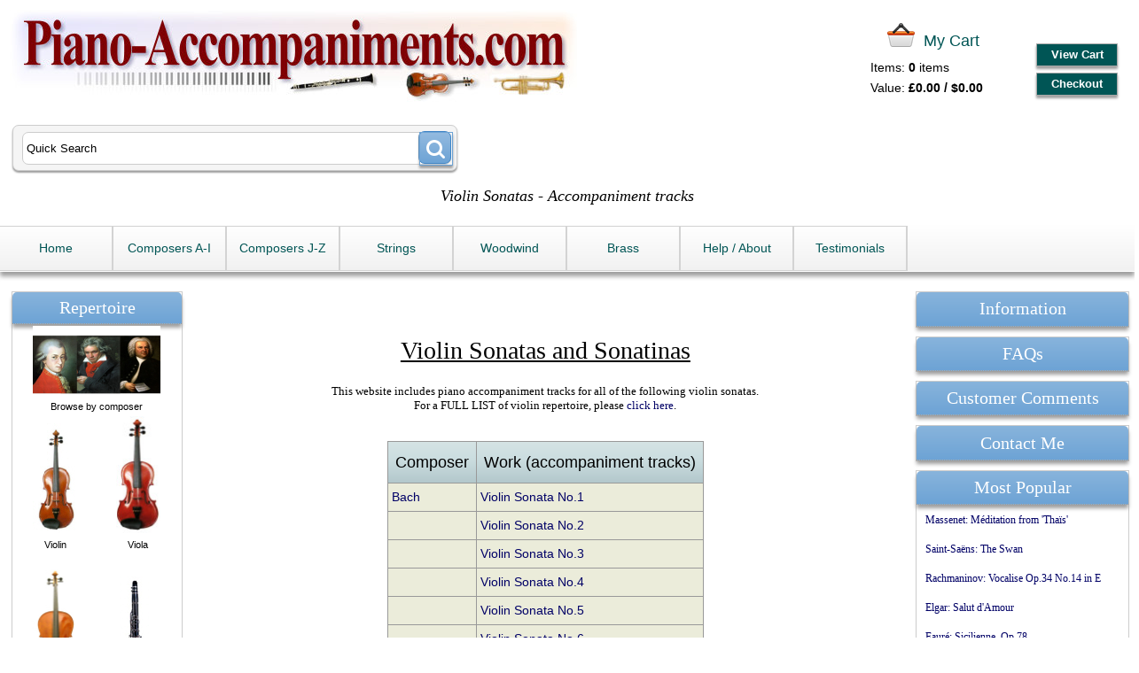

--- FILE ---
content_type: text/html; charset=ISO-8859-1
request_url: https://www.piano-accompaniments.com/acatalog/Violin-Sonatas.html
body_size: 9465
content:
<!doctype html><html><head><title>Violin Sonatas | Piano accompaniment backing tracks</title><meta http-equiv="Content-Type" content="text/html; charset=iso-8859-1" /><meta http-equiv="MSThemeCompatible" content="yes" /><meta name="description" content="Play along to your favourite violin sonatas with high quality piano accompaniment backing tracks. Makes practising more effective and fun!" /><link rel="canonical" href="https://www.piano-accompaniments.com/acatalog/Violin-Sonatas.html"><meta name="google-site-verification" content="_jKvaFDpzIQjXRabGF_HYBOiDtY3lGI1ILcL1oyDwcQ" /><!--[sd.hide]<Actinic:BASEHREF VALUE="https://www.piano-accompaniments.com/acatalog/" FORCED=0 /> [sd.hide]--><link href="actinic.css" rel="stylesheet" type="text/css"><!--[if IE]><link rel="shortcut icon" href="https://www.piano-accompaniments.com/acatalog/favicon.ico"><![endif]--><link rel="shortcut icon" href="https://www.piano-accompaniments.com/acatalog/favicon.ico"><link rel="icon" href="https://www.piano-accompaniments.com/acatalog/favicon.ico"><meta name="viewport" content="width=device-width, initial-scale=1"> <script type="text/javascript" src="jquery-1.11.1.min.js?DAYNO=RMBB">"></script>	<script async src="https://www.googletagmanager.com/gtag/js?id=G-5LV44NFNF4"></script><script>
window.dataLayer = window.dataLayer || [];
function gtag(){dataLayer.push(arguments);}
gtag('js', new Date());
gtag('config', 'G-5LV44NFNF4');
</script><script type="text/javascript" src="sellerdeck.min.js?DAYNO=RMBB"></script>	<script type="text/javascript">
$(document).ready(function() {
SD.Responsive.CallFunctions();
});
</script><!--[sd.hide]<Actinic:COOKIECHECK /> [sd.hide]--><script type="text/javascript">
<!--
var pg_nSectionImageMaxWidth = parseInt("0140", 10);
var pg_nProductImageMaxWidth = parseInt("0284", 10);
var pg_sSearchScript = "https://www.piano-accompaniments.com/cgi-bin/ss000001.pl";
var pg_sCustomerAccountsCGIURL = 'https://www.piano-accompaniments.com/cgi-bin/bb000001.pl';
var pg_nProductImageWidth = parseInt("080", 10);
var pg_nProductImageHeight = parseInt("00", 10);
var pg_bEnableFilterCount = parseInt("01", 10);
var pg_sDefaultSortOrder = "1_3_4_0";
var pg_sSortOrdersPrependedToProdRefs = "2,4,6,8";
var pg_sSearchValidWordCharacters = 'abcdefghijklmnopqrstuvwxyzABCDEFGHIJKLMNOPQRSTUVWXYZ\'0123456789ŠŒŽšœžŸÀÁÂÃÄÅÆÇÈÉÊËÌÍÎÏÐÑÒÓÔÕÖØÙÚÛÜÝÞßàáâãäåæçèéêëìíîïðñòóôõöøùúûüýþÿ-';
saveReferrer();
// -->
</script><script type="text/javascript">
setCookie('LAST_SECTION_URL', document.location.href);
</script><script type="text/javascript">
var g_oConfig = {"bTaxIncl":0,"sPriceFmt":"%s / %s","arrCurrs":[{"sSym": "&#163;","nDecs": 2,"nThous": 3,"sDecSep": ".","sThouSep": ",","sRate": "1"},{"sSym": "&#36;","nDecs": 2,"nThous": 3,"sDecSep": ".","sThouSep": ",","sRate": "1.34"}],"bEstimateChoicePrices":0};
</script><script type="text/javascript">
var g_sUndeterminedPrice = '<span class="actrequiredcolor">Your price will depend on your choices below</span>';
AttachEvent(window, "load", function(){OnProdLoad('https://www.piano-accompaniments.com/cgi-bin/dx000001.pl', 15);});
</script><script type="text/javascript" src="jquery.hoverintent.for.mega.menu.js"></script><script type="text/javascript"> 
$(document).ready(function() {
$('.faq').find('dd').hide().end().find('dt').click(function() {
$(this).next().slideToggle('fast');
});
});
</script><script type="text/javascript"> 
$(document).ready(function() {
$('.scores').find('dd').hide().end().find('dt').click(function() {
$(this).next().slideToggle('slow');
});
});
</script><script>
function reloadThePage(){
window.location.reload();
}
</script>	<script type="text/javascript" language="JavaScript">
<!--
function DoViewIFRAME(anc) {
document.getElementById('viewiframe' + anc).style.display = "none";
document.getElementById('hideiframe' + anc).style.display = "";
document.getElementById('aniframeupstart' + anc).style.display = "";
}
function DoHideIFRAME(anc) {
document.getElementById('viewiframe' + anc).style.display = "";
document.getElementById('hideiframe' + anc).style.display = "none";
document.getElementById('aniframeupstart' + anc).style.display = "none";
}
//-->
</script></head><body onload="PreloadImages();"><div id="wrapper"><div class="header-area"><div class="headerContent"><div class='logo'>			<span class='set-left'><a href="../index.html"><img src="Paul-logo2.jpg" width="643" height="115" border="0" alt="Piano Accompaniment MP3 tracks"  title="Piano-Accompaniments.com Online Catalogue" class="logoimage" /></a></span></div><div class="header-element set-right"><div class="cart-summary"><img src="cart-icon.png"/ width="31" height="27"><div class="cartArea"><h4>My Cart</h4><div class="cart-left"><p>Items:&nbsp;<strong><script language="javascript" type="text/javascript">
<!--
document.write(getCartItem(3));
// -->
</script></strong> items<br/> Value:&nbsp;<strong><script language="javascript" type="text/javascript">
<!--
if (getCartItem(3) == 0) {
document.write(FormatPrices(0));
}
if (getCartItem(3) == 1) {
document.write(getCartItem(1));
}
if (getCartItem(3) > 1) {
document.write(getCartItem(1));
}
// -->
</script></strong></p> </div></div><div class="cartAreaButtons"><a href="https://www.piano-accompaniments.com/cgi-bin/ca000001.pl?ACTION=SHOWCART" onclick="AppendParentSection(this)">View Cart</a><a href="https://www.piano-accompaniments.com/cgi-bin/os000001.pl?ACTION=Start" onclick="AppendParentSection(this)">Checkout</a></div></div></div><div class="quick-search"><form name="simplesearch" method="get" action="https://www.piano-accompaniments.com/cgi-bin/ss000001.pl"><input type="hidden" name="page" value="search" /><input type="text" name="SS" size="18" value="Quick Search" onfocus="this.value='';" class="quick-search-text" />&nbsp;<input type="hidden" name="PR" value="-1" /><input type="hidden" name="TB" value="O" /><span class="button-wrapper quick-search-button-wrapper"><input class="button button-search quick-search-button" type="submit" name="ACTION" value="Go!" /></span></form></div><p class="headerText"><div class="subheadline">	<h1><i><center>Violin Sonatas - Accompaniment tracks</center></i></h1></div></p></div></div><div class="navigation-bar"><div class="nav"><div class="miniNav"> <p class="mainNav">Menu<a id="mainNav" href="#menu" onclick="$(this).text($(this).text() == 'Hide' ? 'Show' : 'Hide');">Show</a></p></div><div id="mega-menu" class="menuFlex menuHide"><ul><li><a href="../index.html">Home</a></li><li><a id="main-link1" href="Composers-A-I.html" onclick="mmClick(event, 1);" onmouseover="mmOpen(1);" onmouseout="mmCloseTime();">Composers A&#45;I</a><div  style="width:500px;" onmouseover="mmCancelCloseTime()" onmouseout="mmCloseTime()" id="tc1"><div class="row"><ul>   	   <li><a class="dropheading" href="Composers-A-Bl.html">Composers A&#45;Bl</a><li><a class="droplink" href="Accolay.html">Accolay</a></li><li><a class="droplink" href="Achron.html">Achron</a></li><li><a class="droplink" href="Albinoni.html">Albinoni</a></li><li><a class="droplink" href="Anderson.html">Anderson</a></li><li><a class="droplink" href="Andriessen.html">Andriessen</a></li><li><a class="droplink" href="Arnold.html">Arnold</a></li><li><a class="droplink" href="Arrieu.html">Arrieu</a></li><li><a class="droplink" href="Arutjunjan.html">Arutjunjan</a></li><li><a class="droplink" href="Bach__C.P.E.html">Bach&#44; C&#46;P&#46;E</a></li><li><a class="droplink" href="Bach__J.S.html">Bach&#44; J&#46;S</a></li><li><a class="droplink" href="Baermann.html">Baermann</a></li><li><a class="droplink" href="Barat.html">Barat</a></li><li><a class="droplink" href="Barber.html">Barber</a></li><li><a class="droplink" href="Bartok.html">Bart&#243;k</a></li><li><a class="droplink" href="Bax.html">Bax</a></li><li><a class="droplink" href="Bazzini.html">Bazzini</a></li><li><a class="droplink" href="Beach.html">Beach</a></li><li><a class="droplink" href="Beethoven.html">Beethoven</a></li><li><a class="droplink" href="Bellini.html">Bellini</a></li><li><a class="droplink" href="Beriot.html">B&#233;riot</a></li><li><a class="droplink" href="Berkeley.html">Berkeley</a></li><li><a class="droplink" href="Bernstein.html">Bernstein</a></li><li><a class="droplink" href="Bizet.html">Bizet</a></li><li><a class="droplink" href="Bloch.html">Bloch</a></li> 	    </ul><ul>   	   <li><a class="dropheading" href="Composers_Bo-C.html">Composers Bo&#45;C</a><li><a class="droplink" href="Boccherini.html">Boccherini</a></li><li><a class="droplink" href="Boehm.html">Boehm</a></li><li><a class="droplink" href="Bohm.html">Bohm</a></li><li><a class="droplink" href="Bohme.html">B&#246;hme</a></li><li><a class="droplink" href="Borne.html">Borne</a></li><li><a class="droplink" href="Borowski.html">Borowski</a></li><li><a class="droplink" href="Boulanger__Lili.html">Boulanger&#44; Lili</a></li><li><a class="droplink" href="Bozza.html">Bozza</a></li><li><a class="droplink" href="Brahms.html">Brahms</a></li><li><a class="droplink" href="Brandt.html">Brandt</a></li><li><a class="droplink" href="Breval.html">Breval</a></li><li><a class="droplink" href="Bridge.html">Bridge</a></li><li><a class="droplink" href="Britten.html">Britten</a></li><li><a class="droplink" href="Bruch.html">Bruch</a></li><li><a class="droplink" href="Burton.html">Burton</a></li><li><a class="droplink" href="Bush.html">Bush</a></li><li><a class="droplink" href="Busoni.html">Busoni</a></li><li><a class="droplink" href="Busser.html">B&#252;sser</a></li><li><a class="droplink" href="Cahuzac.html">Cahuzac</a></li><li><a class="droplink" href="Casadesus.html">Casadesus</a></li><li><a class="droplink" href="Casella.html">Casella</a></li><li><a class="droplink" href="Chabrier.html">Chabrier</a></li><li><a class="droplink" href="Chaminade.html">Chaminade</a></li><li><a class="droplink" href="Chausson.html">Chausson</a></li><li><a class="droplink" href="Chopin.html">Chopin</a></li><li><a class="droplink" href="Cimarosa.html">Cimarosa</a></li><li><a class="droplink" href="Clarke__Jeremiah.html">Clarke&#44; Jeremiah</a></li><li><a class="droplink" href="Clarke.html">Clarke&#44; Rebecca</a></li><li><a class="droplink" href="Cooke.html">Cooke</a></li><li><a class="droplink" href="Copland.html">Copland</a></li><li><a class="droplink" href="Corelli.html">Corelli</a></li><li><a class="droplink" href="Cui.html">Cui</a></li> 	    </ul><ul>   	   <li><a class="dropheading" href="Composers_D-F.html">Composers D&#45;F</a><li><a class="droplink" href="Dancla.html">Dancla</a></li><li><a class="droplink" href="Debussy.html">Debussy</a></li><li><a class="droplink" href="De_Falla.html">De Falla</a></li><li><a class="droplink" href="Delius.html">Delius</a></li><li><a class="droplink" href="Devienne.html">Devienne</a></li><li><a class="droplink" href="Doppler.html">Doppler</a></li><li><a class="droplink" href="Dring.html">Dring</a></li><li><a class="droplink" href="Dukas.html">Dukas</a></li><li><a class="droplink" href="Dunhill.html">Dunhill</a></li><li><a class="droplink" href="Dutilleux.html">Dutilleux</a></li><li><a class="droplink" href="Duvernoy.html">Duvernoy</a></li><li><a class="droplink" href="Dvorak.html">Dvor&#225;k</a></li><li><a class="droplink" href="Eccles.html">Eccles</a></li><li><a class="droplink" href="Elgar.html">Elgar</a></li><li><a class="droplink" href="Enesco.html">Enesco</a></li><li><a class="droplink" href="Faure.html">Faur&#233;</a></li><li><a class="droplink" href="Ferguson.html">Ferguson</a></li><li><a class="droplink" href="Fibich.html">Fibich</a></li><li><a class="droplink" href="Finzi.html">Finzi</a></li><li><a class="droplink" href="Fiocco.html">Fiocco</a></li><li><a class="droplink" href="Franck.html">Franck</a></li><li><a class="droplink" href="Francoeur.html">Francoeur</a></li> 	    </ul><ul>   	   <li><a class="dropheading" href="Composers_G-I.html">Composers G&#45;I</a><li><a class="droplink" href="Gabriel_Marie.html">Gabriel&#45;Marie</a></li><li><a class="droplink" href="Gade.html">Gade</a></li><li><a class="droplink" href="Ganne.html">Ganne</a></li><li><a class="droplink" href="Gardel.html">Gardel</a></li><li><a class="droplink" href="Gaubert.html">Gaubert</a></li><li><a class="droplink" href="Gershwin.html">Gershwin</a></li><li><a class="droplink" href="Gieseking.html">Gieseking</a></li><li><a class="droplink" href="Glazunov.html">Glazunov</a></li><li><a class="droplink" href="Gliere.html">Gli&#232;re</a></li><li><a class="droplink" href="Glinka.html">Glinka</a></li><li><a class="droplink" href="Gluck.html">Gluck</a></li><li><a class="droplink" href="Godard.html">Godard</a></li><li><a class="droplink" href="Goedicke.html">Goedicke</a></li><li><a class="droplink" href="Goltermann.html">Goltermann</a></li><li><a class="droplink" href="Grieg.html">Grieg</a></li><li><a class="droplink" href="Grovlez.html">Grovlez</a></li><li><a class="droplink" href="Handel.html">Handel</a></li><li><a class="droplink" href="Harty.html">Harty</a></li><li><a class="droplink" href="Haydn.html">Haydn</a></li><li><a class="droplink" href="Hess.html">Hess</a></li><li><a class="droplink" href="Hindemith.html">Hindemith</a></li><li><a class="droplink" href="Hoffmeister.html">Hoffmeister</a></li><li><a class="droplink" href="Honegger.html">Honegger</a></li><li><a class="droplink" href="Horovitz.html">Horovitz</a></li><li><a class="droplink" href="Howells.html">Howells</a></li><li><a class="droplink" href="Hubay.html">Hubay</a></li><li><a class="droplink" href="Hue.html">H&#252;e</a></li><li><a class="droplink" href="Hummel.html">Hummel</a></li><li><a class="droplink" href="Hurlstone.html">Hurlstone</a></li><li><a class="droplink" href="Ibert.html">Ibert</a></li><li><a class="droplink" href="Ireland.html">Ireland</a></li> 	    </ul></div></div></li><li><a id="main-link2" href="Composers_J-Z.html" onclick="mmClick(event, 2);" onmouseover="mmOpen(2);" onmouseout="mmCloseTime();">Composers J&#45;Z</a><div  style="width:500px;" onmouseover="mmCancelCloseTime()" onmouseout="mmCloseTime()" id="tc2"><div class="row"><ul>   	   <li><a class="dropheading" href="Composers_J-M.html">Composers J&#45;M</a><li><a class="droplink" href="Jacob.html">Jacob</a></li><li><a class="droplink" href="Jolivet.html">Jolivet</a></li><li><a class="droplink" href="Kabalevsky.html">Kabalevsky</a></li><li><a class="droplink" href="Kalliwoda.html">Kalliwoda</a></li><li><a class="droplink" href="Kennan.html">Kennan</a></li><li><a class="droplink" href="Klengel.html">Klengel</a></li><li><a class="droplink" href="Kreisler.html">Kreisler</a></li><li><a class="droplink" href="Kroll.html">Kroll</a></li><li><a class="droplink" href="Krommer.html">Krommer</a></li><li><a class="droplink" href="Lalo.html">Lalo</a></li><li><a class="droplink" href="Larsson.html">Larsson</a></li><li><a class="droplink" href="Leonard.html">L&#233;onard</a></li><li><a class="droplink" href="Liebermann.html">Liebermann</a></li><li><a class="droplink" href="Lutoslawski.html">Lutoslawski</a></li><li><a class="droplink" href="Marais.html">Marais</a></li><li><a class="droplink" href="Marcello.html">Marcello</a></li><li><a class="droplink" href="Martin.html">Martin</a></li><li><a class="droplink" href="Martinu.html">Martinu</a></li><li><a class="droplink" href="Massenet.html">Massenet</a></li><li><a class="droplink" href="Mathias.html">Mathias</a></li><li><a class="droplink" href="Mendelssohn.html">Mendelssohn</a></li><li><a class="droplink" href="Mercadente.html">Mercadente</a></li><li><a class="droplink" href="Messager.html">Messager</a></li><li><a class="droplink" href="Messiaen.html">Messiaen</a></li><li><a class="droplink" href="Milhaud.html">Milhaud</a></li><li><a class="droplink" href="Monti.html">Monti</a></li><li><a class="droplink" href="Morricone.html">Morricone</a></li><li><a class="droplink" href="Moskowski.html">Moszkowski</a></li><li><a class="droplink" href="Mouquet.html">Mouquet</a></li><li><a class="droplink" href="Mozart.html">Mozart</a></li><li><a class="droplink" href="Muczynski.html">Muczynski</a></li> 	    </ul><ul>   	   <li><a class="dropheading" href="Composers_N-Ri.html">Composers N&#45;Ri</a><li><a class="droplink" href="Neruda.html">Neruda</a></li><li><a class="droplink" href="Neuling.html">Neuling</a></li><li><a class="droplink" href="Nielsen.html">Nielsen</a></li><li><a class="droplink" href="Novacek.html">Nov&#225;cek</a></li><li><a class="droplink" href="Offenbach.html">Offenbach</a></li><li><a class="droplink" href="Pachelbel.html">Pachelbel</a></li><li><a class="droplink" href="Paganini.html">Paganini</a></li><li><a class="droplink" href="Paradis.html">Paradis</a></li><li><a class="droplink" href="Part.html">P&#228;rt</a></li><li><a class="droplink" href="Peeters.html">Peeters</a></li><li><a class="droplink" href="Perilhou.html">P&#233;rilhou</a></li><li><a class="droplink" href="Piazzolla.html">Piazzolla</a></li><li><a class="droplink" href="Ponce___Heifetz.html">Ponce &#47; Heifetz</a></li><li><a class="droplink" href="Popper.html">Popper</a></li><li><a class="droplink" href="Poulenc.html">Poulenc</a></li><li><a class="droplink" href="Prokofiev.html">Prokofiev</a></li><li><a class="droplink" href="Puccini.html">Puccini</a></li><li><a class="droplink" href="Quantz.html">Quantz</a></li><li><a class="droplink" href="Rabaud.html">Rabaud</a></li><li><a class="droplink" href="Rachmaninov.html">Rachmaninov</a></li><li><a class="droplink" href="Ravel.html">Ravel</a></li><li><a class="droplink" href="Reade.html">Reade</a></li><li><a class="droplink" href="Reinecke.html">Reinecke</a></li><li><a class="droplink" href="Reizenstein.html">Reizenstein</a></li><li><a class="droplink" href="Rhene-Baton.html">Rhen&#233;&#45;Baton</a></li><li><a class="droplink" href="Rieding.html">Rieding</a></li><li><a class="droplink" href="Rimsky-Korsakov.html">Rimsky&#45;Korsakov</a></li> 	    </ul><ul>   	   <li><a class="dropheading" href="Composers_Ro-S.html">Composers Ro&#45;S</a><li><a class="droplink" href="Rode.html">Rode</a></li><li><a class="droplink" href="Rodney_Bennett.html">Rodney Bennett</a></li><li><a class="droplink" href="Romberg.html">Romberg</a></li><li><a class="droplink" href="Rossini.html">Rossini</a></li><li><a class="droplink" href="Roussel.html">Roussel</a></li><li><a class="droplink" href="Rubinstein.html">Rubinstein</a></li><li><a class="droplink" href="Rutter.html">Rutter</a></li><li><a class="droplink" href="Saint-Saens.html">Saint&#45;Sa&#235;ns</a></li><li><a class="droplink" href="Sammartini.html">Sammartini</a></li><li><a class="droplink" href="Sancan.html">Sancan</a></li><li><a class="droplink" href="Sarasate.html">Sarasate</a></li><li><a class="droplink" href="Satie.html">Satie</a></li><li><a class="droplink" href="Schubert__Francois.html">Schubert&#44; Francois</a></li><li><a class="droplink" href="Schubert.html">Schubert&#44; Franz</a></li><li><a class="droplink" href="Schumann.html">Schumann</a></li><li><a class="droplink" href="Seitz.html">Seitz</a></li><li><a class="droplink" href="Shostakovich.html">Shostakovich</a></li><li><a class="droplink" href="Sibelius.html">Sibelius</a></li><li><a class="droplink" href="Simonetti.html">Simonetti</a></li><li><a class="droplink" href="Smetana.html">Smetana</a></li><li><a class="droplink" href="Squire.html">Squire</a></li><li><a class="droplink" href="stamitz.html">Stamitz</a></li><li><a class="droplink" href="Strauss.html">Strauss</a></li><li><a class="droplink" href="Strauss__Franz.html">Strauss&#44; Franz</a></li><li><a class="droplink" href="Stravinsky.html">Stravinsky</a></li><li><a class="droplink" href="Suk.html">Suk</a></li><li><a class="droplink" href="Svendsen.html">Svendsen</a></li><li><a class="droplink" href="Szalowski.html">Szalowski</a></li> 	    </ul><ul>   	   <li><a class="dropheading" href="Composers_T-Z.html">Composers T&#45;Z</a><li><a class="droplink" href="Taffanel.html">Taffanel</a></li><li><a class="droplink" href="Tailleferre.html">Tailleferre</a></li><li><a class="droplink" href="Taktakishvili.html">Taktakishvili</a></li><li><a class="droplink" href="Tartini.html">Tartini</a></li><li><a class="droplink" href="Tchaikovsky.html">Tchaikovsky</a></li><li><a class="droplink" href="Telemann.html">Telemann</a></li><li><a class="droplink" href="Vaughan-Williams.html">Vaughan&#45;Williams</a></li><li><a class="droplink" href="Vieuxtemps.html">Vieuxtemps</a></li><li><a class="droplink" href="Villa-Lobos.html">Villa&#45;Lobos</a></li><li><a class="droplink" href="Vinter.html">Vinter</a></li><li><a class="droplink" href="Viotti.html">Viotti</a></li><li><a class="droplink" href="Vitali.html">Vitali</a></li><li><a class="droplink" href="Vivaldi.html">Vivaldi</a></li><li><a class="droplink" href="Wagner.html">Wagner</a></li><li><a class="droplink" href="Walton.html">Walton</a></li><li><a class="droplink" href="Weber__C.M_von.html">Weber&#44; C&#46;M von</a></li><li><a class="droplink" href="Weber__F.html">Weber&#44; F&#46;D</a></li><li><a class="droplink" href="Weiner.html">Weiner</a></li><li><a class="droplink" href="Widor.html">Widor</a></li><li><a class="droplink" href="Wieniawski.html">Wieniawski</a></li><li><a class="droplink" href="Williams.html">Williams</a></li><li><a class="droplink" href="Bowen__York.html">York Bowen</a></li> 	    </ul></div></div></li><li><a id="main-link3" href="Strings.html" onclick="mmClick(event, 3);" onmouseover="mmOpen(3);" onmouseout="mmCloseTime();">Strings</a><div  style="width:375px;" onmouseover="mmCancelCloseTime()" onmouseout="mmCloseTime()" id="tc3"><div class="row"><ul>   	   <li><a class="dropheading" href="violin-repertoire.html">Violin</a><li><a class="droplink" href="Violin-Sonatas.html">Violin Sonatas</a></li><li><a class="droplink" href="Violin-Concertos.html">Violin Concertos</a></li><li><a class="droplink" href="Other-violin-works.html">Other violin works</a></li> 	    </ul><ul>   	   <li><a class="dropheading" href="viola-repertoire.html">Viola</a><li><a class="droplink" href="Viola_Sonatas.html">Viola Sonatas</a></li><li><a class="droplink" href="Viola_Concertos.html">Viola Concertos</a></li><li><a class="droplink" href="Other_viola_works.html">Other viola works</a></li> 	    </ul><ul>   	   <li><a class="dropheading" href="cello-repertoire.html">Cello</a><li><a class="droplink" href="Cello_Sonatas.html">Cello Sonatas</a></li><li><a class="droplink" href="Cello_Concertos.html">Cello Concertos</a></li><li><a class="droplink" href="Other_cello_works.html">Other cello works</a></li> 	    </ul></div></div></li><li><a id="main-link4" href="Woodwind.html" onclick="mmClick(event, 4);" onmouseover="mmOpen(4);" onmouseout="mmCloseTime();">Woodwind</a><div  style="width:375px;" onmouseover="mmCancelCloseTime()" onmouseout="mmCloseTime()" id="tc4"><div class="row"><ul>   	   <li><a class="dropheading" href="flute-repertoire.html">Flute</a><li><a class="droplink" href="Flute_Sonatas.html">Flute Sonatas</a></li><li><a class="droplink" href="Flute_Concertos.html">Flute Concertos</a></li><li><a class="droplink" href="Other_flute_works.html">Other flute works</a></li> 	    </ul><ul>   	   <li><a class="dropheading" href="oboe-repertoire.html">Oboe</a><li><a class="droplink" href="Oboe-Sonatas.html">Oboe Sonatas</a></li><li><a class="droplink" href="Oboe-Concertos.html">Oboe Concertos</a></li><li><a class="droplink" href="Other-oboe-works.html">Other oboe works</a></li> 	    </ul><ul>   	   <li><a class="dropheading" href="clarinet-repertoire.html">Clarinet</a><li><a class="droplink" href="Clarinet_Sonatas.html">Clarinet Sonatas</a></li><li><a class="droplink" href="Clarinet_Concertos.html">Clarinet Concertos</a></li><li><a class="droplink" href="Other_clarinet_works.html">Other clarinet works</a></li> 	    </ul></div></div></li><li><a id="main-link5" href="Brass.html" onclick="mmClick(event, 5);" onmouseover="mmOpen(5);" onmouseout="mmCloseTime();">Brass</a><div  style="width:250px;" onmouseover="mmCancelCloseTime()" onmouseout="mmCloseTime()" id="tc5"><div class="row"><ul>   	   <li><a class="dropheading" href="trumpet-repertoire.html">Trumpet</a><li><a class="droplink" href="Trumpet_Sonatas.html">Trumpet Sonatas</a></li><li><a class="droplink" href="Trumpet_Concertos.html">Trumpet Concertos</a></li><li><a class="droplink" href="Other_trumpet_works.html">Other trumpet works</a></li> 	    </ul><ul>   	   <li><a class="dropheading" href="horn-repertoire.html">French Horn</a><li><a class="droplink" href="Horn_Sonatas.html">Horn Sonatas</a></li><li><a class="droplink" href="Horn_Concertos.html">Horn Concertos</a></li><li><a class="droplink" href="Other_horn_works.html">Other horn works</a></li> 	    </ul></div></div></li><li><a id="main-link7" href="Help.html" onclick="mmClick(event, 7);" onmouseover="mmOpen(7);" onmouseout="mmCloseTime();">Help &#47; About</a><div  style="width:125px;" onmouseover="mmCancelCloseTime()" onmouseout="mmCloseTime()" id="tc7"><div class="row"><ul>   	   <li><a class="dropheading" href="Information.html">Information</a><li><a class="droplink" href="About.html">About this website</a></li><li><a class="droplink" href="FAQs.html">FAQs</a></li><li><a class="droplink" href="Help_after_ordering.html">Help with ordering</a></li><li><a class="droplink" href="Modify_Tracks.html">How to modify these tracks</a></li><li><a class="droplink" href="EU_VAT.html">EU VAT &#40;for European Union Customers&#41;</a></li><li><a class="droplink" href="Resources_to_use_with_these_tracks.html">Tuning notes and &#39;silence&#39; tracks</a></li> 	    </ul></div></div></li><li><a id="main-link9" href="Testimonials.html">Testimonials</a></li></ul></div><div style="clear:left"></div></div></div><div class="bulk-area"><div id="left-area"><div class="content-area content-minus-two"><div class="align-center"> <p><Actinic:NOWSERVING/><Actinic:CURRACCOUNT/><Actinic:MYACCOUNT/><Actinic:LOGOUT_SIMPLE/></p><Actinic:CONTENT_PAGE>	<div id="ContentPage">	<div class="breadcrumb-top"></div><Actinic:CartError_List/><div class="product-list"><dl id="faq"><div class="product-details"><center> <u><span style='font-family: Georgia;font-size: 28px;'>Violin Sonatas and Sonatinas</span></u> </center><a name="a49"></a><br><br>	<center><span style='font-family: Tahoma;font-size: 14px;color: #000000;'><span class='actregular'>This website includes piano accompaniment tracks for all of the following violin sonatas&#46;<br />For a FULL LIST of violin repertoire&#44; please <a href="https://www.piano-accompaniments.com/cgi-bin/ss000001.pl?SECTIONID=violin%2drepertoire%2ehtml&amp;NOLOGIN=1" target="_self">click here</a>&#46;</span></span></center></div><div class="product-details"><div class="center-table"><table class="gradienttable"><tr><th><p>Composer</p></th><th><p>Work (accompaniment tracks)</p></th></tr><tr><td><p><a href="Bach__J.S.html">Bach</a></p></td><td><p> <a href="Bach__Violin_Sonata_No.1_in_B_minor__BWV_1014.html" >Violin Sonata No.1</a></p></td></tr><tr><td><p> </p></td><td><p> <a href="Bach__Violin_Sonata_No.2_in_A_major__BWV_1015.html" >Violin Sonata No.2</a></p></td></tr><tr><td><p> </p></td><td><p> <a href="Bach__Violin_Sonata_No.3_in_E_major__BWV_1016.html" >Violin Sonata No.3</a></p></td></tr><tr><td><p> </p></td><td><p> <a href="Bach__Violin_Sonata_No.4_in_C_minor__BWV_1017.html" >Violin Sonata No.4</a></p></td></tr><tr><td><p> </p></td><td><p> <a href="Bach__Violin_Sonata_No.5_in_F_minor__BWV_1018.html" >Violin Sonata No.5</a></p></td></tr><tr><td><p> </p></td><td><p> <a href="Bach__Violin_Sonata_No.6_in_G_major__BWV_1019.html" >Violin Sonata No.6</a></p></td></tr><tr><td><p><a href="Beethoven.html">Beethoven</a></p></td><td><p> <a href="Beethoven__Violin_Sonata_No.1_in_D__Op.12_No.1.html" >Violin Sonata No. 1</a></p></td></tr><tr><td><p> </p></td><td><p> <a href="Beethoven__Violin_Sonata_No.2_in_A__Op.12_No.2.html" >Violin Sonata No. 2</a></p></td></tr><tr><td><p> </p></td><td><p> <a href="Beethoven__Violin_Sonata_No.3_in_Eb__Op.12_No.3.html" >Violin Sonata No. 3</a></p></td></tr><tr><td><p> </p></td><td><p> <a href="Beethoven_Violin_Sonata_No.4_in_A.html" >Violin Sonata No. 4</a></p></td></tr><tr><td><p> </p></td><td><p> <a href="Beethoven_Violin_Sonata_No.5_in_F__Op.24.html" >Violin Sonata No. 5</a></p></td></tr><tr><td><p> </p></td><td><p> <a href="Beethoven_Violin_Sonata_No.6_in_.html" >Violin Sonata No. 6</a></p></td></tr><tr><td><p> </p></td><td><p> <a href="Beethoven_Violin_Sonata_No.7_in_.html" >Violin Sonata No. 7</a></p></td></tr><tr><td><p> </p></td><td><p> <a href="Beethoven_Violin_Sonata_No.8_in_.html" >Violin Sonata No. 8</a></p></td></tr><tr><td><p> </p></td><td><p> <a href="Beethoven_Violin_Sonata_No.9_in_.html" >Violin Sonata No. 9</a></p></td></tr><tr><td><p> </p></td><td><p> <a href="Beethoven_Violin_Sonata_No.10_in_G_.html" >Violin Sonata No. 10</a></p></td></tr><tr><td><p><a href="Brahms.html">Brahms</a></p></td><td><p> <a href="Brahms__Violin_Sonata_No.1.html" >Violin Sonata No.1</a></p></td></tr><tr><td><p> </p></td><td><p> <a href="Brahms__Violin_Sonata_No.2_in_A__Op.100.html" >Violin Sonata No.2</a></p></td></tr><tr><td><p> </p></td><td><p> <a href="Brahms__Violin_Sonata_No.3_in_D__Op.108.html" >Violin Sonata No.3</a></p></td></tr><tr><td><p> </p></td><td><p> <a href="Brahms__Clarinet_Sonata_No.1_in_F__Op.html" >Viola Sonata in F minor (arr.)</a></p></td></tr><tr><td><p> </p></td><td><p> <a href="Brahms__Clarinet_Sonata_No.2_in_Eb__Op_120_No.2.html" >Viola Sonata in Eb major (arr.)</a></p></td></tr><tr><td><p><a href="Corelli.html">Corelli</a></p></td><td><p> <a href="Corelli__Violin_Sonata_Op.5__No.1_in_D_major.html" >Violin Sonata Op.5 No.1</a></p></td></tr><tr><td><p> </p></td><td><p> <a href="Corelli__Violin_Sonata_Op.5__No.2_in_Bb_major.html" >Violin Sonata Op.5 No.2</a></p></td></tr><tr><td><p> </p></td><td><p> <a href="Corelli__Violin_Sonata_Op.5__No.3_in_C_major.html" >Violin Sonata Op.5 No.3</a></p></td></tr><tr><td><p> </p></td><td><p> <a href="Corelli__Violin_Sonata_Op.5__No.4_in_F_major.html" >Violin Sonata Op.5 No.4</a></p></td></tr><tr><td><p> </p></td><td><p> <a href="Corelli__Violin_Sonata_Op.5__No.5_in_G_minor.html" >Violin Sonata Op.5 No.5</a></p></td></tr><tr><td><p> </p></td><td><p> <a href="Corelli__Violin_Sonata_Op.5__No.6_in_A_major.html" >Violin Sonata Op.5 No.6</a></p></td></tr><tr><td><p> </p></td><td><p> <a href="Corelli__Violin_Sonata_Op.5__No.7_in_D_minor.html" >Violin Sonata Op.5 No.7</a></p></td></tr><tr><td><p> </p></td><td><p> <a href="Corelli__Violin_Sonata_Op.5__No.8_in_E_minor.html" >Violin Sonata Op.5 No.8</a></p></td></tr><tr><td><p> </p></td><td><p> <a href="Corelli__Violin_Sonata_Op.5__No.9_in_A_major.html" >Violin Sonata Op.5 No.9</a></p></td></tr><tr><td><p> </p></td><td><p> <a href="Corelli__Violin_Sonata_Op.5__No.10_in_F_major.html" >Violin Sonata Op.5 No.10</a></p></td></tr><tr><td><p> </p></td><td><p> <a href="Corelli__Violin_Sonata_Op.5__No.11_in_E_major.html" >Violin Sonata Op.5 No.11</a></p></td></tr><tr><td><p> </p></td><td><p> <a href="Corelli__Violin_Sonata_Op.5__No.12_in_D_minor.html" >Violin Sonata Op.5 No.12</a></p></td></tr><tr><td><p><a href="Debussy.html">Debussy</a></p></td><td><p> <a href="Debussy__Violin_Sonata.html" >Violin Sonata</a></p></td></tr><tr><td><p><a href="Dvorak.html">Dvorák</a></p></td><td><p> <a href="Violin_Sonata_in_F__Op.57.html" >Violin Sonata in F, Op.57</a></p></td></tr><tr><td><p> </p></td><td><p> <a href="Dvorak__Sonatina_in_G_major__op_100.html" >Sonatina in G, op.100</a></p></td></tr><tr><td><p><a href="Eccles.html">Eccles</a></p></td><td><p> <a href="Eccles__Sonata_in_G_minor.html" >Sonata in G minor</a></p></td></tr><tr><td><p><a href="Elgar.html">Elgar</a></p></td><td><p> <a href="Elgar__Violin_Sonata.html" >Violin Sonata in E minor</a></p></td></tr><tr><td><p><a href="Faure.html">Fauré</a></p></td><td><p> <a href="Faure__Violin_Sonata_No.1_in_A.html" >Violin Sonata No.1</a></p></td></tr><tr><td><p> </p></td><td><p> <a href="Faure__Violin_Sonata_No.2_in_E.html" >Violin Sonata No.2</a></p></td></tr><tr><td><p><a href="Franck.html">Franck</a></p></td><td><p> <a href="Franck__Violin_Sonata_in_A_major.html" >Violin Sonata in A</a></p></td></tr><tr><td><p><a href="Grieg.html">Grieg</a></p></td><td><p> <a href="Grieg__Violin_Sonata_No.1_in.html" >Violin Sonata No.1</a></p></td></tr><tr><td><p> </p></td><td><p> <a href="Grieg__Violin_Sonata_No.2_in.html" >Violin Sonata No.2</a></p></td></tr><tr><td><p></p></td><td><p> <a href="Grieg__Violin_Sonata_No.3_in.html" >Violin Sonata No.3</a></p></td></tr><tr><td><p><a href="Handel.html">Handel</a></p></td><td><p> <a href="Handel__Violin_Sonata_in_A_major__Op.1_No.3.html" >Violin Sonata in A, Op.1 No.3</a></p></td></tr><tr><td><p> </p></td><td><p> <a href="Handel__Violin_Sonata_in_G_minor__Op.1_No.6.html" >Violin Sonata in G, Op.1 No.6</a></p></td></tr><tr><td><p> </p></td><td><p> <a href="Handel__Violin_Sonata_in_G_minor__Op.1_No.10.html" >Violin Sonata in G, Op.1 No.10</a></p></td></tr><tr><td><p> </p></td><td><p> <a href="Handel__Violin_Sonata_in_F_major__Op.1_No.12.html" >Violin Sonata in F, Op.1 No.12</a></p></td></tr><tr><td><p> </p></td><td><p> <a href="Handel__Violin_Sonata_in_D_major__Op.1_No.13.html" >Violin Sonata in D, Op.1 No.13</a></p></td></tr><tr><td><p> </p></td><td><p> <a href="Handel__Violin_Sonata_in_A_major__Op.1_No.14.html" >Violin Sonata in A, Op.1 No.14</a></p></td></tr><tr><td><p> </p></td><td><p> <a href="Handel__Violin_Sonata_Op.1_No.15.html" >Violin Sonata in E, Op.1 No.15</a></p></td></tr><tr><td><p><a href="Hindemith.html">Hindemith</a></p></td><td><p> <a href="Hindemith__Violin_Sonata_Op.11_No.1.html" >Violin Sonata in Eb, Op.11 No.1</a></p></td></tr><tr><td><p><a href="Hummel.html">Hummel</a></p></td><td><p> <a href="Hummel__Flute_Sonata_No.1_in_G_major.html" >Violin (Flute) Sonata No.1, Op.2 No.2</a></p></td></tr><tr><td><p> </p></td><td><p> <a href="Hummel__Flute_Sonata_No.2_in_D_major__Op.50.html" >Violin (Flute) Sonata No.2, Op.50</a></p></td></tr><tr><td><p> </p></td><td><p> <a href="Hummel__Flute_Sonata_No.3_in_A_major__Op.64.html" >Violin (Flute) Sonata No.3, Op.64</a></p></td></tr><tr><td><p><a href="Mozart.html">Mozart</a></p></td><td><p> <a href="Mozart__Violin_Sonata.html" >Violin Sonata in C, K.296</a></p></td></tr><tr><td><p> </p></td><td><p> <a href="Mozart__Violin_Sonata_in_G__K.301.html" >Violin Sonata in G, K.301</a></p></td></tr><tr><td><p> </p></td><td><p> <a href="Mozart__Violin_Sonata_in_Eb__K.302.html" >Violin Sonata in Eb, K.302</a></p></td></tr><tr><td><p> </p></td><td><p> <a href="Mozart__Violin_Sonata_in_C__K.303.html" >Violin Sonata in C, K.303</a></p></td></tr><tr><td><p> </p></td><td><p> <a href="Mozart__Violin_Sonata_in_E__K.304.html" >Violin Sonata in E, K.304</a></p></td></tr><tr><td><p> </p></td><td><p> <a href="Mozart__Violin_Sonata_in_A__K.305.html" >Violin Sonata in A, K.305</a></p></td></tr><tr><td><p> </p></td><td><p> <a href="Mozart__Violin_Sonata_in_D__K.306.html" >Violin Sonata in D, K.306</a></p></td></tr><tr><td><p> </p></td><td><p> <a href="Mozart__Violin_Sonata_in_F__K.376__Op.2_No.1_.html" >Violin Sonata in F, K.376</a></p></td></tr><tr><td><p> </p></td><td><p> <a href="Mozart__Violin_Sonata_in_F__K.377__Op.2_No.3_.html" >Violin Sonata in F, K.377</a></p></td></tr><tr><td><p> </p></td><td><p> <a href="Mozart__Violin_Sonata_in_Bb__K.378__Op.2_No.4_.html" >Violin Sonata in Bb, K.378</a></p></td></tr><tr><td><p> </p></td><td><p> <a href="Mozart__Violin_Sonata_in_G__K.379__Op.2_No.5_.html" >Violin Sonata in G, K.379</a></p></td></tr><tr><td><p> </p></td><td><p> <a href="Mozart__Violin_Sonata_in_Eb__K.380__Op.2_No.6_.html" >Violin Sonata in Eb, K.380</a></p></td></tr><tr><td><p> </p></td><td><p> <a href="Mozart__Violin_Sonata_in_A__K.402__Op.8_No.2_.html" >Violin Sonata in A, K.402</a></p></td></tr><tr><td><p> </p></td><td><p> <a href="Mozart__Violin_Sonata_in_C__K.404__Op.110_.html" >Violin Sonata in C, K.404</a></p></td></tr><tr><td><p> </p></td><td><p> <a href="Mozart__Violin_Sonata_in_Bb__K.454.html" >Violin Sonata in Bb, K.454</a></p></td></tr><tr><td><p> </p></td><td><p> <a href="Mozart__Violin_Sonata_in_Eb__K.481__Op.8_No.2.html" >Violin Sonata in Eb, K.481</a></p></td></tr><tr><td><p> </p></td><td><p> <a href="Mozart__Violin_Sonata_in_A__K.526__Op.8_No.1_.html" >Violin Sonata in A, K.526</a></p></td></tr><tr><td><p> </p></td><td><p> <a href="Mozart__Violin_Sonata_in_F__K.547.html" >Violin Sonata in F, K.547</a></p></td></tr><tr><td><p> </p></td><td><p> <a href="Mozart__Violin_Sonata_in_Bb__K.570.html" >Violin Sonata in Bb, K.570</a></p></td></tr><tr><td><p><a href="Prokofiev.html">Prokofiev</a></p></td><td><p> <a href="Prokofiev__Flute_Sonata_No.2__Op.94.html" >Violin (Flute) Sonata in D, Op.94</a></p></td></tr><tr><td><p><a href="Ravel.html">Ravel</a></p></td><td><p> <a href="Ravel__Violin_Sonata.html" >Violin Sonata</a></p></td></tr><tr><td><p><a href="Saint-Saens.html">Saint-Saëns</a></p></td><td><p> <a href="Saint-Saens__Violin_Sonata_No.1_in_D__Op.75.html" >Violin Sonata No.1, Op.75</a></p></td></tr><tr><td><p><a href="Schubert.html">Schubert</a></p></td><td><p> <a href="Sonata_.html" >Duo Sonata Op.162</a></p></td></tr><tr><td><p> </p></td><td><p> <a href="_Arpeggione__Sonata__D.821.html" >‘Arpeggione’ Sonata</a></p></td></tr><tr><td><p> </p></td><td><p> <a href="Sonatina_No.1_in_.html" >Violin Sonatina Op.137 No.1</a></p></td></tr><tr><td><p> </p></td><td><p> <a href="Sonatina_No.2_in_A_minor__Op.137_No.2.html" >Violin Sonatina Op.137 No.2</a></p></td></tr><tr><td><p> </p></td><td><p> <a href="Sonatina_No.3_in_G_minor__Op.137_No.3.html" >Violin Sonatina Op.137 No.3</a></p></td></tr><tr><td><p><a href="Schumann.html">Schumann</a></p></td><td><p> <a href="Schumann__Violin_Sonata_No.1_in.html" >Violin Sonata No.1</a></p></td></tr><tr><td><p> </p></td><td><p> <a href="Schumann__Violin_Sonata_No.2_in_D__Op.120.html" >Violin Sonata No.2</a></p></td></tr><tr><td><p><a href="Shostakovich.html">Shostakovich</a></p></td><td><p> <a href="Shostakovich__Violin_Sonata_Op.134.html" >Violin Sonata</a></p></td></tr><tr><td><p><a href="Strauss.html">Strauss</a></p></td><td><p> <a href="Strauss__Violin_Sonata__Op.18.html" >Violin Sonata, Op.18</a></p></td></tr><tr><td><p><a href="Tartini.html">Tartini</a></p></td><td><p> <a href="Tartini___Devil_s_Trill__Sonata.html" >'Devil's Trill' Sonata</a></p></td></tr></table></div></div></dl></div><div class="breadcrumb-bottom"></div></div></Actinic:CONTENT_PAGE><div class="feefositelogo"></div><br clear="all" /></div></div><div id="left-sidebar"><div class="sidebar"><div id="bestSellerLeft" class="sidebar-element" style="display:block;"><h3>Repertoire</h3><div class="info-box"><table width="150" border="0" cellspacing="0" cellpadding="0"><tr valign="top"> <td> <table border="0" cellpadding="0" cellspacing="0" class="actxxsmall"><tr align="center"> <td COLSPAN=2><a href="shop.html"><center><img src="composers.jpg" alt="piano accompaniment MP3 tracks" width="144" height="78" border="0" title="Browse by Composer"><br><font color="000000">Browse by composer</a> </td></tr><tr align="center"><td colspan=1><center><a href="violin-repertoire.html"><img src="violin-rep.jpg" alt="piano accompaniment tracks for violin music" title="Violin Repertoire" width="50" height="132"border="0"><br><font color="000000">Violin </a> </td><td><a href="viola-repertoire.html"><img src="viola-rep.jpg" alt="accompaniments for viola music" title="Viola Repertoire" width="50" height="132"border="0"><br><font color="000000">Viola </a></td> </tr><tr align="center"><td><br><a href="cello-repertoire.html"><img src="cello-rep.jpg" alt="accompaniment tracks for cello music" title="Cello Repertoire" width="55" height="150"border="0"><br><font color="000000">Cello </a></td><td><br><a href="clarinet-repertoire.html"><img src="clarinethome.jpg" alt="accompaniments for clarinet music" title="Clarinet Repertoire" width="55" height="150"border="0"><br><font color="000000">Clarinet </a></td> </tr><tr align="center"><td COLSPAN=2><br><a href="flute-repertoire.html"><img src="flute-rep.jpg" alt="accompaniment tracks for flute music" title="Flute Repertoire" width="140" height="35"border="0"><br><font color="000000">Flute </a></td></a></tr><tr align="center"><td COLSPAN=2><br><a href="oboe-repertoire.html"><img src="oboehome.jpg" alt="accompaniments for oboe music" title="Oboe Repertoire" width="140" height="35"border="0"><br><font color="000000">Oboe </a></td></tr><tr align="center"><td COLSPAN=2><br><a href="trumpet-repertoire.html"><img src="trumpethome.jpg" alt="accompaniment tracks for trumpet music" title="Trumpet Repertoire" width="140" height="45"border="0"><br><font color="000000">Trumpet </a></td></tr><tr align="center"><td COLSPAN=2><br><a href="horn-repertoire.html"><img src="hornhome.jpg" alt="accompaniment tracks for french horn music" title="French Horn Repertoire" width="100" height="77"border="0"><br><font color="000000">French Horn </a></td></tr></tr></table></table></div></div></div></div></div><div id="right-sidebar"><div class="right-sidebar-max-width"><div class="sidebar"><div class="sidebar-element"><a href="Information.html"><h3>Information</h3></a></div><div class="sidebar-element"><a href="FAQs.html"><h3>FAQs</h3></a></div><div class="sidebar-element"><a href="Testimonials.html"><h3>Customer Comments</h3></a></div>			<div class="sidebar-element"><a href="https://www.piano-accompaniments.com/cgi-bin/mf000001.pl?ACTION=SHOWFORM"><h3>Contact Me</h3></a></div><div class="sidebar-element"><div class="marketing-list"><h3>Most Popular</h3><div  class="product-list-text">	<p class="product-list-text"><a href="https://www.piano-accompaniments.com/cgi-bin/ss000001.pl?PRODREF=Massenet Med&amp;NOLOGIN=1">	<span style='font-family: Georgia;font-size: 12px;'>Massenet&#58; M&#233;ditation from &#39;Tha&#239;s&#39;</span></a></p><p><a href="https://www.piano-accompaniments.com/cgi-bin/ss000001.pl?PRODREF=Massenet Med&amp;NOLOGIN=1"></a></p>	<p class="product-list-text"><a href="https://www.piano-accompaniments.com/cgi-bin/ss000001.pl?PRODREF=SSaens Swan&amp;NOLOGIN=1">	<span style='font-family: Georgia;font-size: 12px;'>Saint&#45;Sa&#235;ns&#58; The Swan</span></a></p><p><a href="https://www.piano-accompaniments.com/cgi-bin/ss000001.pl?PRODREF=SSaens Swan&amp;NOLOGIN=1"></a></p>	<p class="product-list-text"><a href="https://www.piano-accompaniments.com/cgi-bin/ss000001.pl?PRODREF=Rach Vocalise E&amp;NOLOGIN=1">	<span style='font-family: Georgia;font-size: 12px;'>Rachmaninov&#58; Vocalise Op&#46;34 No&#46;14 in E</span></a></p><p><a href="https://www.piano-accompaniments.com/cgi-bin/ss000001.pl?PRODREF=Rach Vocalise E&amp;NOLOGIN=1"></a></p>	<p class="product-list-text"><a href="https://www.piano-accompaniments.com/cgi-bin/ss000001.pl?PRODREF=Elgar Salut&amp;NOLOGIN=1">	<span style='font-family: Georgia;font-size: 12px;'>Elgar&#58; Salut d&#39;Amour</span></a></p><p><a href="https://www.piano-accompaniments.com/cgi-bin/ss000001.pl?PRODREF=Elgar Salut&amp;NOLOGIN=1"></a></p>	<p class="product-list-text"><a href="https://www.piano-accompaniments.com/cgi-bin/ss000001.pl?PRODREF=Faure Sicilienne&amp;NOLOGIN=1">	<span style='font-family: Georgia;font-size: 12px;'>Faur&#233;&#58; Sicilienne&#44; Op&#46;78</span></a></p><p><a href="https://www.piano-accompaniments.com/cgi-bin/ss000001.pl?PRODREF=Faure Sicilienne&amp;NOLOGIN=1"></a></p>	<p class="product-list-text"><a href="https://www.piano-accompaniments.com/cgi-bin/ss000001.pl?PRODREF=Faure Elegie&amp;NOLOGIN=1">	<span style='font-family: Georgia;font-size: 12px;'>Faur&#233;&#58; &#201;l&#233;gie for Cello</span></a></p><p><a href="https://www.piano-accompaniments.com/cgi-bin/ss000001.pl?PRODREF=Faure Elegie&amp;NOLOGIN=1"></a></p>	<p class="product-list-text"><a href="https://www.piano-accompaniments.com/cgi-bin/ss000001.pl?PRODREF=Franck VS Full&amp;NOLOGIN=1">	<span style='font-family: Georgia;font-size: 12px;'>Franck&#58; Violin Sonata in A major</span></a></p><p><a href="https://www.piano-accompaniments.com/cgi-bin/ss000001.pl?PRODREF=Franck VS Full&amp;NOLOGIN=1"></a></p>	<p class="product-list-text"><a href="https://www.piano-accompaniments.com/cgi-bin/ss000001.pl?PRODREF=Poulenc FS Full&amp;NOLOGIN=1">	<span style='font-family: Georgia;font-size: 12px;'>Poulenc&#58; Flute Sonata</span></a></p><p><a href="https://www.piano-accompaniments.com/cgi-bin/ss000001.pl?PRODREF=Poulenc FS Full&amp;NOLOGIN=1"></a></p>	<p class="product-list-text"><a href="https://www.piano-accompaniments.com/cgi-bin/ss000001.pl?PRODREF=Monti Czardas&amp;NOLOGIN=1">	<span style='font-family: Georgia;font-size: 12px;'>Monti&#58; Czardas &#40;Cs&#225;rd&#225;s&#41;</span></a></p><p><a href="https://www.piano-accompaniments.com/cgi-bin/ss000001.pl?PRODREF=Monti Czardas&amp;NOLOGIN=1"></a></p>	<p class="product-list-text"><a href="https://www.piano-accompaniments.com/cgi-bin/ss000001.pl?PRODREF=Williams Schindler&amp;NOLOGIN=1">	<span style='font-family: Georgia;font-size: 12px;'>Williams&#58; Theme from &#39;Schindler&#39;s List&#39;</span></a></p><p><a href="https://www.piano-accompaniments.com/cgi-bin/ss000001.pl?PRODREF=Williams Schindler&amp;NOLOGIN=1"></a></p>	<p class="product-list-text"><a href="https://www.piano-accompaniments.com/cgi-bin/ss000001.pl?PRODREF=Schub VSArp Full&amp;NOLOGIN=1">	<span style='font-family: Georgia;font-size: 12px;'>Schubert&#58; Arpeggione Sonata D&#46;821</span></a></p><p><a href="https://www.piano-accompaniments.com/cgi-bin/ss000001.pl?PRODREF=Schub VSArp Full&amp;NOLOGIN=1"></a></p>	<p class="product-list-text"><a href="https://www.piano-accompaniments.com/cgi-bin/ss000001.pl?PRODREF=Bruch Kol Nidrei&amp;NOLOGIN=1">	<span style='font-family: Georgia;font-size: 12px;'>Bruch&#58; Kol Nidrei</span></a></p><p><a href="https://www.piano-accompaniments.com/cgi-bin/ss000001.pl?PRODREF=Bruch Kol Nidrei&amp;NOLOGIN=1"></a></p>	<p class="product-list-text"><a href="https://www.piano-accompaniments.com/cgi-bin/ss000001.pl?PRODREF=Schum Fant Full&amp;NOLOGIN=1">	<span style='font-family: Georgia;font-size: 12px;'>Schumann&#58; Fantasiest&#252;cke&#44; Op&#46;73</span></a></p><p><a href="https://www.piano-accompaniments.com/cgi-bin/ss000001.pl?PRODREF=Schum Fant Full&amp;NOLOGIN=1"></a></p>	<p class="product-list-text"><a href="https://www.piano-accompaniments.com/cgi-bin/ss000001.pl?PRODREF=Kreisler Pugnani&amp;NOLOGIN=1">	<span style='font-family: Georgia;font-size: 12px;'>Kreisler&#58; Praeludium and Allegro &#40;in style of Pugnani&#41;</span></a></p><p><a href="https://www.piano-accompaniments.com/cgi-bin/ss000001.pl?PRODREF=Kreisler Pugnani&amp;NOLOGIN=1"></a></p>	<p class="product-list-text"><a href="https://www.piano-accompaniments.com/cgi-bin/ss000001.pl?PRODREF=Brahms ClarS1 Full&amp;NOLOGIN=1">	<span style='font-family: Georgia;font-size: 12px;'>Brahms&#58; Clarinet &#40;Viola&#41; Sonata No&#46;1</span></a></p><p><a href="https://www.piano-accompaniments.com/cgi-bin/ss000001.pl?PRODREF=Brahms ClarS1 Full&amp;NOLOGIN=1"></a></p></div></div></div>		      						 </div></div></div></div><div class="footer-area"><div class="deepFooter"><div class="footerColMid"><h3>Website Information</h3><ul><li><a href="info.html">Terms & Conds</a></li><li><a href="sitemap.html">Site Map</a></li><li><a href="Privacy_Policy.html">Privacy &amp; Cookie Policy</a></li><li><a href="Links_Page.html">Links</a></li></ul></div><div class="footerColRight"><h3>Contact details</h3><p><script type=text/javascript>
var _u = "paul";
var _d = "piano-accompaniments.com";
var _l = _u + "@" + _d;
var _m = "Click here to email me";
document.write("<a href='mailto:"+_l+"'>"+_m+"</a>");
</script></p><p> Piano-Accompaniments.com<br> 21 Ellen Drive<br> Fleet<br> Hampshire<br> GU51 2XH<br> United Kingdom</p></div></div><div class="miniFooter"><p></p>		<p><Actinic:EXTRAFOOTERTEXT/></p></div></div><br style="clear:both;" /></div><script type="text/javascript">
var g_sAJAXScriptURL = 'https://www.piano-accompaniments.com/cgi-bin/aj000001.pl';
AJAXCall();
</script><script type="text/javascript">
function GAPageName()
{
var sPageName = window.location.pathname + window.location.search;
var override = document.getElementsByClassName('gtmPageOverride');
if (override.length)
{
sPageName = override[0].getAttribute('data-gtm-page');
}
else if (window.location.pathname == '/')
{
sPageName = '/index.html' + window.location.search;
}
if (sPageName.substr(0,1) != '/')
{
sPageName = '/' + sPageName;
}
return sPageName;
}
</script><script async src="https://www.googletagmanager.com/gtag/js?id=UA-189577-1"></script><script>
window.dataLayer = window.dataLayer || [];
function gtag(){dataLayer.push(arguments);}
gtag('js', new Date());
gtag('config', 'UA-189577-1',
{
'page_path' : GAPageName(),
'anonymize_ip': true
}
);
</script></body></html>

--- FILE ---
content_type: text/css
request_url: https://www.piano-accompaniments.com/acatalog/actinic.css
body_size: 30139
content:
/* Pull in Core Styles */ /* begin general styles for all themes */ body { margin: 0px; padding: 0px; background-image: url("backgroundstrip.jpg"); font-family: Tahoma, Geneva, sans-serif; color: #000000; font-size: 11px; } p, table, td, th { font-family: Tahoma, Geneva, sans-serif; font-size: 11px; font-style: normal; font-weight: normal; margin-top: 0px; } form { margin: 0px; } a:link { color: #000066; text-decoration: none; } a:visited { color: #000000; text-decoration: none; } a:hover { color: #000000; text-decoration: underline; } a:active { color: #000066; text-decoration: none; } ul { list-style-type: square; } .embedded-map iframe { width: 100%; } .video-wrapper { position: relative; padding-bottom: 60%; padding-left: 0; padding-right: 0; margin: 0; height: 0; overflow: visible; clear:both; } .video-wrapper iframe { float: left; position: absolute; top: 0; left: 0; width: 95%; height: 95%; } #product-page-body p.product-image { position: relative; } #product-page-body .product-image a[class^="PIN"] { position: absolute !important; left:1em;  bottom:1em;  } /* Generic text formatting used throughout the store ---------------------------- */ .actCHECKOUTEM { background-color: #6da3d5; } .actCHECKOUTBG { background-color: #eeeeee; } .actlarger { font-size: 13px; color: #000000; } .actsmaller{ font-size: 10px; color: #000000; } .actxxsmall { font-size: 10px; color: #000000; } .actxsmall { font-size: 11px; color: #000000; } .actsmall { font-size: 11px; color: #000000; } .actregular { font-size: 13px; color: #000000; } .actlarge{ font-size: 16px; color: #000000; } .actxlarge { font-size: 20px; color: #000000; } .actxxlarge { font-size: 20px; color: #000000; } .actwarningcolor { color: #ff3300; } .actrequiredcolor { color: #ff3300; } .actsearchhighlightcolor { color: #ff0000; } .actrequired { color: #ff3300; } .actwarning { font-size: 11px; color: #ff3300; } .actwelcome { font-size: 11px; color: #000000; } .actlogotext { font-size: 11px; color: #D9090E; font-style: normal; font-weight: bold; text-align: center; } .actlogout { font-size: 11px; color: #000066; } /* General positioning ------------------------------------------- */ .set-left { float: left; } .set-right { float: right; } .set-below-left { float: left; clear: left; } .set-below-right { clear: right; float: right; } .inline li { display: inline; list-style: none; padding: 0 5px 0 5px; } .section-list p { margin: 0 0 0 6%; } .section-list p.indent1, .section-list blockquote { margin: 0 0 0 12%; } .section-list p.indent2 { margin: 0 0 0 18%; } .section-list ul ul li a { font-size: 11px;  } /* Compact Product layout ------------------------------------------- */ form.compactProductLayout { margin:1em 0; padding:1em; } form.compactProductLayout fieldset.quantity-box { float:right;  border:none; } form.compactProductLayout fieldset.quantity-box input[type="number"] { width:2em; margin-left:1em; } .quantityButton {display:none;} /* Shopping cart and checkout fields ------------------------------------------- */ a.checkout-checkoutbg { margin-right: 10px; padding-top: 3px; padding-bottom: 3px; padding-left: 8px; padding-right: 8px; border: #eeeeee 2px solid; border-top: #eeeeee 2px solid; border-right: #000000 1px solid; border-bottom: #000000 1px solid; } a.checkout-checkoutbg:link { color: #eeeeee; text-decoration: none; } a.checkout-checkoutbg:visited { color: #eeeeee; text-decoration: none; } a.checkout-checkoutbg:hover { color: #eeeeee; text-decoration: underline; } a.checkout-checkoutbg:active { color: #eeeeee; text-decoration: underline; } a.checkout-textcolor:link { color: #000000; text-decoration: none; } a.checkout-textcolor:visited { color: #000000; text-decoration: none; } a.checkout-textcolor:hover { color: #000000; text-decoration: underline; } a.checkout-textcolor:active { color: #000000; text-decoration: underline; } div.CheckoutCartSection { margin-top: 0px; margin-bottom: 10px; } table.checkout#idTableCheckoutSection { margin-bottom: 0px; } table.checkout-cart { border-collapse: collapse; padding: 0px 0px; margin-bottom: 5px; } table.checkout-cart th{ font-weight: bold; background-color:#eeeeee; border-top: solid 1px #6da3d5; border-bottom: solid 1px #6da3d5; padding: 4px 4px; } table.checkout-cart td{ padding: 4px 4px; } table.checkout { border-collapse: collapse; padding: 0px 0px; text-align: left; margin-bottom: 5px; } table.checkout th { background-color:#6da3d5;  font-size: 13px; font-weight: bold; color: #eeeeee; text-align: left; padding: 5px 2px; border-bottom: solid 3px #ffffff; } table.checkout th.instruction { font-size: 11px; font-weight: normal; } table.checkout th.change { font-size: 11px; font-weight: bold; padding: 0px 0px; text-align: right; } .checkout-change-button	{ line-height: 13px; height: 20px; width: 86px; margin: 0px 1px 0px 0px; padding: 0px 0px 0px 0px; font-size : 11px; background-color: #6da3d5; border: 1px solid #f1f1f1; color: #ffffff; background-image: url('theme_icon_add_to_cart.gif'); word-spacing: normal; } .checkout-login-button	{ line-height: 13px; height: 15px; width: 70px; margin: 20px 0px 20px 0px; padding: 3px 20px 2px 0px; font-size : 11px; background-color: #6da3d5; border: 1px solid #f1f1f1; color: #ffffff; background-image: url('theme_icon_add_to_cart.gif'); word-spacing: normal; } .checkout-login-button a { padding-left: 20px; color: #ffffff; text-decoration: none; } table.checkout td { background-color: #eeeeee; border-right: solid 1px #ffffff; border-bottom: solid 1px #ffffff; padding: 2px 2px; } table.checkout#idBothAddressesTable col { width: auto; } td#idCheckoutHelpLabel, table.checkout#idBothAddressesTable col.prompt { width: 130px; } .cart { background-color: #eeeeee; border-bottom: solid 1px #6da3d5; } .checkout-cartheading { font-weight: bold; background-color: #eeeeee; border-top: solid 1px #6da3d5; border-bottom: solid 1px #6da3d5; } .cartheading { background-color: #6da3d5; font-weight: bold; color: #eeeeee; } h2.checkout-heading { background-color: #6da3d5; font-size: 13px; font-weight: bold; color: #eeeeee; padding: 5px 2px; border-bottom: solid 3px #ffffff; } h3.checkout-heading { padding: 3px 0; background-color: #6da3d5; font-size: 13px; font-weight: bold; color: #eeeeee; border-bottom: solid 3px #ffffff; } .checkout-subheading { font-weight: bold; padding: 0; margin: 0; } img.cartthumbnail { border: 0px; margin-left: 2px; margin-right: 2px; width: 25px; } input.normal-button { font-family: Tahoma, Geneva, sans-serif; font-size: 11px; font-weight: bold; color: #ffffff; background: #6da3d5; padding: 5px; border: solid 1px #000000; } input.highlight-button { font-family: Tahoma, Geneva, sans-serif; font-size: 11px; font-weight: bold; color: #ffffff; /*	background: #f1f1f1;*/ padding: 5px; border: solid 1px #000000; } .checkout-field-label { width: 160px; } .checkout-field-mailing { width: 100%; } .checkout-field-input { width: auto; } .checkout-field-input input, .checkout-field-input select { font-family: Tahoma, Geneva, sans-serif; font-size: 13px; color: #000000; background-color: #ffffff; padding: 2px; } .InvoiceField input, .InvoiceField select { font-family: Tahoma, Geneva, sans-serif; font-size: 13px; color: #000000; background-color: #ffffff; padding: 2px; } .DeliverField input, .DeliverField select { font-family: Tahoma, Geneva, sans-serif; font-size: 13px; color: #000000; background-color: #ffffff; padding: 2px; } table.checkout#idBothAddressesTable select { width: 211px; } input.checkbox { background-color: #eeeeee; border: 0;	 } .checkout-field-area { background: #eeeeee; border-bottom: solid 2px #ffffff; } .checkout-field-area p { margin: 0; padding: 4px; } div.checkout-buttons { height: 50px;  margin-top: 20px; } .left {  float : left;  width : 50%;  } .right {  float : right;  width : 40%;  } .spacer {  clear : both;  } .checkout-help-hide {  display: none;  } form fieldset .checkout-field-input input[type='radio'] { float: none; width: auto !important; } form fieldset .checkout-field-input { font-size: 13px; font-color: red; } /* Checkout Progress Indicator  ------------------------------------------------ */ p.checkout-progress-heading { width: 300px;  margin: 0px auto; } #checkout-progress-indicator { width: 300px;  height: 19px; background-image: url('cpi-background.gif');  margin: 0 auto 0px auto; } .checkout-progress-0 { width: 75px; height: 19px; background-color: #005555; /* was #f1f1f1 */ background-image: url('cpi-main.gif'); float: left; } .checkout-progress-1 { width: 150px; height: 19px; background-color: #005555; /* was #f1f1f1 */ background-image: url('cpi-main.gif'); float: left; } .checkout-progress-2 { width: 225px; height: 19px; background-color: #f1f1f1; background-image: url('cpi-main.gif'); float: left; } .checkout-progress-3 { width: 300px; height: 19px; background-color: #f1f1f1; background-image: url('cpi-main.gif'); float: left; } #checkout-progress-indicator .cpi-end { width: 8px; padding: 0; margin: 0; border: 0; height: 19px; background-image: url('cpi-end.gif'); background-position: right; background-repeat: no-repeat; float: left; } table#idCheckoutProgress { margin-bottom: 10px; } table#idCheckoutProgress td{ background-repeat:repeat-x; background-color:transparent; border: 0px; padding: 0px; height:19px; text-align:center; } table#idCheckoutProgress td.cpi-left{ background-image:url("cpi-main.gif"); color:white; width:160px; } table#idCheckoutProgress td.cpi-complete{ background-image:url("cpi-main-mid.gif"); color:white; width:160px; } table#idCheckoutProgress td.cpi-incomplete{ background-image:url("cpi-background.gif"); color:black; width:160px; } table.CheckoutProgress { border-collapse: collapse; margin-top: 40px; /* was 10px */ } table.CheckoutProgress td { padding: 0px 0px; background-repeat: repeat-x; background-color: transparent;  height: 19px; text-align: center; width: 140px; } table.CheckoutProgress td.cpi-start{ background-image: url("cpi-main.gif"); width: 8px; } table.CheckoutProgress td.cpi-inactive{ background-image: url("cpi-main-mid.gif"); color: #ffffff; } table.CheckoutProgress td.cpi-active{ background-image: url('cpi-background.gif'); font-weight: bold; color: #000000; } table.CheckoutProgress td.cpi-end { background-image: url("cpi-end.gif"); width: 8px; } table.CheckoutProgress td.cpi-spacer { background-image: url("cpi-main-mid.gif"); width: auto; } /* Formatting for Feefo customer feedback --------------------------------- */ /* Default formatting of text boxes used in store pages -------------------- */ .form_input_general	{ line-height: normal; font-size : 11px; word-spacing: normal; } /* My Account pages  --------------------------------------------------------------*/ .myaccount-shadow { display: none; position: fixed; top: 0px; left: 0px; right: 0px; bottom: 0px; background-image: url('myaccount-popup-bg.png'); background-repeat: repeat; } .myaccount-popup { position: fixed; width: 500px; height: 250px; left: 50%; top: 50%; margin-left: -250px; margin-top: -125px; padding-left: 85px; padding-top: 50px; background-color: #ffffff; } /* start search results sort list */  .sort_by { background-color: #f1f1f1; width: 100%; height: 24px; color: #ffffff; text-align: right; } .sort_by select { font-size: 12px; height: 20px; margin-right: 1px; margin-top: 1px; border: #f1f1f1 2px solid; border-top: #f1f1f1 2px solid; border-right: #f1f1f1 1px solid; border-bottom: #f1f1f1 1px solid; } .sort_by-submit { background: transparent; height: 20px; color: #ffffff;  font-weight: bold; font-size: 12px; margin-right: 1px; margin-top: 1px; border: 0; } .sort_by-submit:hover { cursor: pointer; text-decoration: underline; } /* end search results sort list */ /* start auto suggession list */ .sf_suggestion { position: absolute; line-height: 15px; z-index: 2147483637; } .sf_suggestion ul { margin: 1px; padding: 0px; background: #ffffff;  border: 1px solid rgb(51, 51, 51); top: 0; left: 0; } .sf_suggestion li{ margin: 0px; padding: 0px; list-style: none; } .sf_suggestion li a { display: block; text-indent: 5px; text-align: left; padding: 5px; text-decoration: none; } .sf_suggestion li.selected a { background: #cccccc; color: #000000; font-weight: normal; } .sf_suggestion li.notselected a{ color: #000000; font-weight: normal; } /* end auto suggession list */ /* start filter loading dialog */ .loading-block	{ display: table; height: 100%; width: 100%; overflow: hidden; margin-left: 50%; z-index: 2147483638; } .loading-gif { display: table-cell; vertical-align: middle; } .loading-shadow { display: none; position: fixed; top: 0px; left: 0px; right: 0px; bottom: 0px; background-repeat: repeat; opacity:0.9; } /* start filter loading dialog */ /* Recently Viewed Products List Style ------------------------------------ */ /* start clear button */ .clear-button { float: right; -moz-box-shadow: inset 0px 1px 0px 0px #ffffff; -webkit-box-shadow: inset 0px 1px 0px 0px #ffffff; box-shadow: inset 0px 1px 0px 0px #ffffff; -moz-border-radius: 4px; -webkit-border-radius: 4px; border-radius: 4px; border: 1px solid #dcdcdc; display: inline-block; color: #777777; font-family: arial; font-size: 10px; font-weight: normal; padding: 2px 6px; text-decoration: none; text-shadow: 1px 1px 0px #ffffff; margin-left: 5px; line-height: 10px; background-color: #ededed; background: -webkit-gradient( linear, left top, left bottom, color-stop(0.05, #ededed), color-stop(1, #dfdfdf) ); background: -moz-linear-gradient( center top, #ededed 5%, #dfdfdf 100% ); filter:progid:DXImageTransform.Microsoft.gradient(startColorstr='#ededed', endColorstr='#dfdfdf'); } .clear-button:hover { background-color: #dfdfdf; background: -webkit-gradient( linear, left top, left bottom, color-stop(0.05, #dfdfdf), color-stop(1, #ededed) ); background: -moz-linear-gradient( center top, #dfdfdf 5%, #ededed 100% ); filter:progid:DXImageTransform.Microsoft.gradient(startColorstr='#dfdfdf', endColorstr='#ededed'); } .clear-button:active { position: relative; top: 1px; } /* end clear button */ /* styles for Minimal Product Summary */ .mini-product-summary { width: 150px; margin: 0 3px 13px; float: left; } .mini-product-summary-image { width: 150px; margin-bottom: 1em; overflow: hidden; } .mini-product-summary-image img { max-width: 150px; } .mini-product-summary h3 { font-size: 13px !important; margin: 0 0em 1em !important; height: 50px;  } .mini-product-summary-price { margin: 0.5em 0; } .mini-product-summary-link { margin: 1em 0; } .mini-product-summary-link a { display: block; background: #6da3d5; line-height: 1.5em; color: #ffffff !important; font-weight: bold; text-align: center; font-size: 1.2em; } .mini-product-summary-link a:hover { background: #f1f1f1; text-decoration: none; color: #ffffff; } /* Styles for 'Customisable Product Details' */ .cust-product-details { width: 50%; margin-bottom: 1em; } .cust-product-image { width: 45%; margin-bottom: 1em; font-size: 1.35em; } .cust-left { float: left; } .cust-right { float: right; } .cust-product-image img { border: solid 1px #ddd; max-width: 100% !important; } .top-spec-wrapper { width: auto; overflow: auto; margin-bottom: 2em; font-size: 1.35em; } .top-spec-label { float: left; width: 100px; clear: left; font-weight: bold; } .top-spec-value { float: left; } .cust-main-price { padding-bottom: 1em; color: #6da3d5; font-weight: bold; font-size: 1.35em; } .cust-stock-message { padding-bottom: 1em; line-height: 1.5em; font-size: 1.35em; } .cust-product-description { clear: both; padding: 1em 0; } .cust-cart-button { font-size: 1.35em; line-height: 1.7em; padding-top: 1em; clear: both; } .description-text { font-size: 1.35em; } .terms-conds { font-size: 1.35em; padding-bottom: 2em; } p.cart-button-placement { padding-top: 1em; } /* In Context PSP form style*/ .container-popup { position: relative; position: fixed; top: 0; right: 0; bottom: 0; left: 0; background: rgba(0,0,0,.5); display: none; } #pspwait { height: 5em; min-width:1px; width:8em; max-width:90%; margin: auto; padding:0.5em; position:absolute; top: 0; right: 0; bottom: 0; left: 0; font-size: 13px; background:#e6e6e6; text-align: center; border: solid 1px #FFFFFF; } #payment { height: 32em; min-width:1px; width:400px; max-width:90%; margin: auto; padding:0.5em; position:absolute; top:1em; right: 0; bottom: 0; left: 0; background:#eeeeee; } #payment .has-error { color:red; } #payment .form-group { float:left; width:100%; } #payment .form-group label, #payment .form-group div { float:left; margin:0.5em 0; } #payment .form-group label { width:10em; padding:0.3em; } #payment .form-group div { width:55%; } #payment .form-group div input { width:100%; padding:0.3em; } #payment > a, #payment > a:hover { float:left; } #payment button, #payment button:hover { float:right; } #payment button, #payment button:hover, #payment > a, #payment > a:hover { clear:none; width:auto; margin:4% 1em 4% 0; padding:0.2em 0.5em; font-size:1em; line-height:1.9em; font-weight:bold; color:#666666; text-align:center; text-decoration:none; border:none; background:#cccccc; } #payment button:hover, #payment > a:hover { cursor:pointer; background:#ffffff; }				 .mobileHeader {display:none;} .paypal-acceptance img{ display: block; margin:auto; padding: 10px; float: none; } .header-area .paypal-acceptance { clear: right; float: right; } .footer-area .paypal-acceptance { float: right; } .paypal-powered img{ display: block; margin:auto; padding: 10px; float: none; } #paypal-express-chk img{	 margin: 0; padding: 0px; float: none; } #paypal-express-chk td{ text-align: center; vertical-align:top; padding: 0px;	 } /* Site Map */ .sitemap { margin: 20px 0 0 10px; } .sitemap ul { margin: 0 0 0 10px; padding: 0; } .sitemap ol { margin: 0; padding: 0; list-style-type: square; } .sitemap ul li, .sitemap ol li { margin-left: 1em; padding: 3px 0; } .attribute-list li input { border: 0; } .follow-buttons div, .follow-buttons iframe { float: left !important; } option:disabled { color: #dddddd; } html, body, h1, h2, h3, h4, h5, h6, p, ol, ul, li, input, select, textbox, button { font-family:Tahoma, Geneva, sans-serif; color:#000000; } html {width:auto; -webkit-text-size-adjust:none;} body { width:95%;   /* was 90 */ margin:0 auto; padding:0; font-family:Tahoma, Geneva, sans-serif; font-size:62.5%; background-color: #ffffff; } h1, h2, h3, h4, h5, h6 { clear:both; width:auto; margin:1% 0; padding:0; } /* h1 {font-size:3em; line-height:1.2;} */ h1 {font: 22px Georgia; line-height:1.2;} h2 {font-size:2.6em; line-height:1.2;} h3 {font-size:2.3em; line-height:1.2;} h4, h5, h6 {font-size:2em; line-height:1.2;} table {float:left; clear:both;} p, span.product-price, ul, ol, label, table, .product-text { margin:0; padding:0; font-size:1.4em; line-height:1.7em; } .hide {display:none !important;} span.actrequiredcolor p span.actrequiredcolor {font-size:0.7em;} .product-text p, .product-text ul, .product-text ol {font-size:1em;} .fragment-text {font-size:1.4em;} .fragment-text p, .fragment-text ul, .fragment-text ol {font-size:1em;} a {color:#000066;} a:hover {color:#000000;} a:visited {color:#000000;} a:active {color:#000066;} ul, ol {clear:both; list-style-position:inside;} span.actlogout {font-size:1em;} form {float:left; position:relative;} form {clear:both; padding:1%;} fieldset {border:none;} input, textarea, select {float:left; margin:0.5em 0 0 0; padding:0.3em;} table {float:left; clear:both; width:100%; margin:0; padding:0;} table tr th, table tr td {margin:0; padding:1%;} .floatLeft, div.set-left {float:left; padding-right:10px;} .floatRight, div.set-right {float:right; padding-left:10px;} div.set-left, div.set-right {clear:none;} .hide {display:none;} .show {display:block;} /* The desktop styles */ #wrapper { width:100%; } .subHeader {float:left; width:100%; margin-bottom:1%;} .subHeader ol {float: right; text-align:right;} .subHeader ol li {display:inline; float:none; clear:none; width:auto; margin:0 1%;} .header-area, .navigation-bar, .bulk-area, .deepFooter, .miniFooter {background-color:#ffffff;} div[class^="contactInfoTopCol"] span.displayDesktop, div[class^="footerCol"] span.displayDesktop {display:block;} div[class^="contactInfoTopCol"] a.displayMobile, div[class^="footerCol"] a.displayMobile {display:none;} .header-area { float:left; width:99%; margin:0; padding:0.5%;  } .header-area div.logo {float:left;} .header-area a img, .header-area .logo img {float:left; margin:0.5em;} .header-area .cart-summary {float:right; margin:0.3em; padding:0;} .cart-summary p {float:left; clear:both;} .header-area ol { float:right; clear:none; width:auto; margin:0.3em;  padding:0; list-style-type:none; list-style-position:inside; } .header-area ol li {display:inline; margin:0; padding:0 0.4em;} .header-area ol li a {text-decoration:underline;} .header-area form, .sidebar-element form { float:right; clear:none; margin:0.3em;  padding:0; } .header-area .infoLinks { float:none; display:inline-block; width:auto !important; clear:none; margin:2em auto 0 !important;  position:relative !important; } .header-area div.quick-search form span.quick-search-button-wrapper {float:left; margin:0 1em; padding:0;} .header-area div.quick-search form input.button.quick-search-button {float:left; margin:0; padding:10%;} .follow-buttons, .social-badges {width:48%;} .follow-buttons img, .share-buttons img, .social-badges img {border:none;} .follow-buttons {float:right; clear:right;} .social-badges, .share-buttons, .btn-o, .fb_iframe_widget {float:left; clear:none;} .social-badges a {margin-right:1em;} .follow-buttons iframe, .follow-buttons div, .follow-buttons a, .share-buttons iframe, .share-buttons div, .share-buttons a  { float:left !important; clear:none !important; margin-right:1em !important; } .share-buttons iframe {position:relative; z-index:99999;} .follow-buttons > iframe, .follow-buttons > div, .share-buttons > iframe, .share-buttons > div {height:30px !important;} div[id*="ytsubscribe"] {margin-right:10em !important;}  .fb_iframe_widget {width:auto !important;} .share-buttons {margin:1em 0;} .product-image > a.pin-button > img {display:none;} /* start auto suggest */ .header-area form .sf_suggestion, .content-area form .sf_suggestion {position:absolute;} .header-area form .sf_suggestion {top:3.2em !important; left:-0.1em !important;} .header-area form .sf_suggestion ul, .content-area form .sf_suggestion ul {width:auto !important; padding-right:0.5em;} /* end auto suggest */ .header-area p.headerText { float:left; clear:both; width:99%; margin:0.2% 0%; padding:0; } div.navigation-bar {float:left; width:100%;} div.miniNav {display:none;} /* Start of Mega Menu */ #mega-menu, #brochure-menu {float:left; margin:0 auto; position:relative;} #mega-menu {z-index:999999;} #brochure-menu {z-index:1;} .menuFlex {display:flex; display:-ms-flexbox;} #mega-menu ul, #brochure-menu ul, #brochure-menu ol { float:left; width:100%; min-height:2.7em; margin:0; padding:0; line-height:1.5em; position:relative; z-index:1;	 display:-webkit-flex; display:-moz-flex; display:flex; -webkit-flex-flow:row wrap; -moz-flex-flow:row wrap; flex-flow:row wrap; /* Start of IE Flex box */ display: -ms-flexbox !important; -ms-flex-direction: row !important; -ms-flex-wrap:wrap !important; /* End of IE Flex box */	 } #mega-menu ul li, #mega-menu ul li:hover, #brochure-menu li, #brochure-menu li:hover { float:left;  width:auto; height:auto; margin:0; padding:0; font-size:1em; list-style-type:none; list-style-position:inside; cursor:pointer; -webkit-flex: 0 0 9em; -moz-flex: 0 0 9em; flex: 0 0 9em; /* Start of IE Flex box */ -ms-flex-grow:0; -ms-flex-shrink:0; -ms-flex-basis:9em; /* End of IE Flex box */ position:relative; } .IeOnly #mega-menu ul li, .IeOnly #mega-menu ul li:hover, .IeOnly #brochure-menu li, .IeOnly #brochure-menu li:hover, .androidOnly #mega-menu ul li, .androidOnly #mega-menu ul li:hover, .androidOnly #brochure-menu li, .androidOnly #brochure-menu li:hover { width:9em; height:3.5em; } #mega-menu ul li a, #brochure-menu li a { display:block; width:9em; margin:0; padding:1em 0; text-align:center; box-sizing:border-box; } .IeOnly #mega-menu ul li a, .IeOnly #brochure-menu li a, .androidOnly #mega-menu ul li a, .androidOnly #brochure-menu li a {overflow:hidden; text-overflow:ellipsis; white-space:nowrap;} #mega-menu ul li div, #brochure-menu li div { display:none; width:100%; position:absolute; background:#ffffff; z-index:9999999999; } #mega-menu ul li div div, #brochure-menu li div div{ float:left; display:block; width:100%; padding:0 0.5em; position:relative; top:0px; text-align:left; } #mega-menu ul li ul, #brochure-menu li ul, #brochure-menu li ol { width:9em; height:auto; margin:0; padding:0; font-size:1em; text-align:left; } #mega-menu ul li ul li a, #mega-menu ul li:hover ul li a, #brochure-menu li li a, #brochure-menu li:hover li a { width:8em; min-height:2.3em; margin:0; padding:0.1em; text-align:center; } #mega-menu ul li:hover ul li:hover a, #brochure-menu li:hover li:hover a {text-decoration:underline;} /* End of Mega Menu */ .bulk-area {float:left; width:100%; margin-bottom:1%;} #left-area { width:80%; float:left;  clear:none; } #left-sidebar, #right-sidebar { float:left; width:19%; margin:0; padding:1% 0; } #left-sidebar h2, #right-sidebar h2 {font-size:2em; line-height:2em;} #right-sidebar {float:right;} #left-sidebar p, #right-sidebar p {clear:none;} #left-sidebar .product-image, #right-sidebar .product-image {margin:0; padding:0;} #left-sidebar .product-image img, #right-sidebar .product-image img {clear:left;} #left-sidebar .marketing-list-entry p.product-price, #right-sidebar .marketing-list-entry p.product-price {font-size:1em;} #productFiltersLeft {float:left; width:100%;} .sidebar-filter-element, .sidebar-filter-element div.filter-list div[id^="FilterPropertyOptions"], .sidebar-filter-element, .sidebar-filter-element div.filter-list div[id^="FilterSectionOptions"], .sidebar-filter-element, .sidebar-filter-element div.filter-list div[id^="FilterPriceBandOptions"] {float:left;} .sidebar-filter-element div.filter-list div[id^="FilterPropertyOptions"] br, .sidebar-filter-element div.filter-list div[id^="FilterSectionOptions"] br, .sidebar-filter-element div.filter-list div[id^="FilterPriceBandOptions"] br {display:none !important;} .sidebar-filter-element div.filter-list div[id^="FilterPropertyOptions"] input, .sidebar-filter-element div.filter-list div[id^="FilterSectionOptions"] input, .sidebar-filter-element div.filter-list div[id^="FilterPriceBandOptions"] input {float:left; clear:left; margin-right:0.5em;} .sidebar-filter-element div.filter-list div[id^="FilterPropertyOptions"] label, .sidebar-filter-element div.filter-list div[id^="FilterSectionOptions"] label, .sidebar-filter-element div.filter-list div[id^="FilterPriceBandOptions"] label {display:block; width:78%; margin:0; padding:0;} .sidebar-filter-element div.filter-list div[id^="FilterPropertyOptions"] ul, .sidebar-filter-element div.filter-list div[id^="FilterSectionOptions"] ul, .sidebar-filter-element div.filter-list div[id^="FilterPriceBandOptions"] ul { margin:0; list-style-type:none; } .sidebar-filter-element div.filter-list div[id^="FilterPropertyOptions"] ul li, .sidebar-filter-element div.filter-list div[id^="FilterSectionOptions"] ul li, .sidebar-filter-element div.filter-list div[id^="FilterPriceBandOptions"] ul li { margin:0; padding:0; font-size: 0.7em !important; } .sidebar-filter-element div.filter-list div[id^="FilterPropertyOptions"] ul li input, .sidebar-filter-element div.filter-list div[id^="FilterSectionOptions"] ul li input, .sidebar-filter-element div.filter-list div[id^="FilterPriceBandOptions"] ul li input { float:none; display:inline; font-size:1em; margin:0.5em 0; } .sidebar-filter-element div.filter-list { display:block; width:90%; margin:0 auto; overflow:hidden; } div.sidebar-filter-element {width:95%;} div.sidebar-filter-element form {width:90%;} .sidebar-filter-element div[id^="FilterPropertyOptions"] {width:100%;} .sidebar-filter-element div[id^="FilterSectionOptions"] {width:100%;} .sidebar-filter-element div[id^="FilterPriceBandOptions"] {width:100%;} .sidebar-element, .sidebar {width:100%; margin:0; padding:0;} .sidebar-element, .sidebar-element form, .sidebar-element .cart-summary, .sidebar-element ul {float:left; clear:both;} .sidebar-element ul, .sidebar-element ol { float:right; width:81%; margin:0; padding:0; list-style-position:outside !important; } .sidebar-element h2, .sidebar-element h3 {width:90%; margin:3% auto;} .sidebar-element .cart-summary p {clear:both;} .sidebar-element ul {list-style-position:inside;} .sidebar-element form, .sidebar-element .cart-summary {float:left; clear:both; margin:0 5%;} #left-sidebar .marketing-list-entry, #right-sidebar .marketing-list-entry { display:block; width:90%; margin:0.5em auto !important; padding:0.5em 0 1.5em; overflow:hidden; } .navigateOnClick:hover {cursor:pointer;} .navigateOnClick:hover a, .navigateOnClick:hover p:first-child a {color:#000000; text-decoration:underline;} .marketing-list-entry a img, .marketing-list-entry img {float:left; margin:0 0.7em; border:none;} .marketing-list-entry a img, .content-area .marketing-list .products img {width:75px; height:auto;} #left-sidebar .marketing-list-entry ul, #left-sidebar .marketing-list-entry ul, ol, #right-sidebar .marketing-list-entry ul, #right-sidebar .marketing-list-entry ol {width:86%;} .side-menu .page-list p, #terms-body p {float:left; clear:both;} .content-area { float:right; width:80%; margin:0; padding:0 0.5em; box-sizing:border-box;  } .sidebar .info-box form, .info-box form p input {width:90%;} #ContentPage .share-buttons, #ContentPage, .sitemap {float:left; width:100%;} .content-area #product-page-body {float:left; width:100%;} .singleAddToCart fieldset.quantity-box {float:right;} .breadcrumb-top, .breadcrumb-bottom {float:left; clear:both; width:100%;} .sort_by {float:left; height:45px;} .sort_by form {width:100% !important; margin:0; padding:0;} .sort_by select {float:right; margin:1em; padding:0;} #search_results_list {float:left; width:100%;} .pagination {float:left; clear:both;} .content-area p.actrequired {float:left;} .content-area .fragment-list { float:left; width:97.6%; margin:0 0 1%; padding:1%; } .content-area .fragment-list .fullWidthSection {margin-bottom:1%; overflow:hidden;} .content-area .fragment-list .fullWidthSection h2 {clear:none;} .content-area .fragment-list .fullWidthSection div.fragment-text, .content-area .section-link-details .section-link-description {font-size:1.4em; line-height:1.7em; clear:none;} .content-area .fragment-list .fullWidthSection .set-right, .content-area .fragment-list .fullWidthSection .set-left { min-width:1px; width:auto; max-width:100%; padding:0; } .content-area .fragment-list .fullWidthSection img { float:left;  clear:left;  min-width:1px;  width:auto;  max-width:100%;  height:auto;  margin:0; } .content-area .fragment-list .fullWidthSection p {width:auto;} .content-area .marketing-list {clear:both; display:block; width:98%; margin:1%; overflow:hidden;} .content-area .marketing-list .products { float:left; width:100%; display:-webkit-flex; display:-moz-flex; display:flex; -webkit-flex-flow:row wrap; -moz-flex-flow:row wrap; flex-flow:row wrap; /* Start of IE Flex box */ display: -ms-flexbox !important; -ms-flex-direction: row !important; -ms-flex-wrap:wrap !important; /* End of IE Flex box */	 } .content-area .marketing-list .products .marketing-list-entry { float:left; clear:none; width:auto; margin:1%; padding:1%; -webkit-flex:1 0 29%; -moz-flex:1 0 29%; flex:1 0 29%; /* Start of IE Flex box */ -ms-flex-grow:1; -ms-flex-shrink:0; -ms-flex-basis:29%; width:29%; /* End of IE Flex box */ overflow:hidden; } .IeOnly .content-area .marketing-list .products .marketing-list-entry, .androidOnly .content-area .marketing-list .products .marketing-list-entry {height:450px;} .bestSellersHomepage, .newProductsHomepage { display:-webkit-flex !important; display:-moz-flex !important; display:flex !important; -webkit-flex-flow:row wrap !important; -moz-flex-flow:row wrap !important; flex-flow:row wrap !important; /* Start of IE Flex box */ display: -ms-flexbox !important; -ms-flex-direction: row !important; -ms-flex-wrap:wrap !important; /* End of IE Flex box */	 } .bestSellersHomepage h1, .newProductsHomepage h1, .newProductsHomepage h2 {width:100%;} .bestSellersMarketingListEntry, .newProductsMarketingListEntry { float:left; -webkit-flex:0 0 20%; -moz-flex:0 0 20%; flex:0 0 20%; /* Start of IE Flex box */ -ms-flex-grow:0; -ms-flex-shrink:0; -ms-flex-basis:20%; width:20%; /* End of IE Flex box */ margin:1%; padding:1%; } .content-area .marketing-list .products img, .content-area .marketing-list .products p {clear:both;} .content-area .product-list .marketing-list-entry .price p {clear:none;} .section-list, .product-list { float:left; width:99.5%; margin:0; padding:0; } /* Column Counts */ div.sectionListOneColumn, div.sectionListTwoColumn, div.sectionListThreeColumn { display:-webkit-flex; display:-moz-flex; display:flex; -webkit-flex-flow:row wrap; -moz-flex-flow:row wrap; flex-flow:row wrap; /* Start of IE Flex box */ display: -ms-flexbox !important; -ms-flex-direction: row !important; -ms-flex-wrap:wrap !important; /* End of IE Flex box */	 } div.sectionListOneColumn .section-link-details, div.sectionLinkFirstOneColumn .section-link-details:first-child { -webkit-flex:1 0 94.5%; -moz-flex:1 0 94.5%; flex:1 0 94.5%; /* Start of IE Flex box */ -ms-flex-grow:1; -ms-flex-shrink:0; -ms-flex-basis:94.5%; width:94.5%; /* End of IE Flex box */ } div.sectionListTwoColumn .section-link-details, div.sectionLinkFirstTwoColumn .section-link-details:first-child,  div.sectionLinkFirstTwoColumn .section-link-details:nth-child(2) { -webkit-flex:0 0 45%; -moz-flex:0 0 45%; flex:0 0 45%; /* Start of IE Flex box */ -ms-flex-grow:0; -ms-flex-shrink:0; -ms-flex-basis:45%; width:45%; /* End of IE Flex box */ } .IeOnly div.sectionListTwoColumn .section-link-details, .IeOnly div.sectionLinkFirstTwoColumn .section-link-details:first-child,  .IeOnly div.sectionLinkFirstTwoColumn .section-link-details:nth-child(2),  .androidOnly div.sectionListTwoColumn .section-link-details, .androidOnly div.sectionLinkFirstTwoColumn .section-link-details:first-child,  .androidOnly div.sectionLinkFirstTwoColumn .section-link-details:nth-child(2) {float:left; clear:none; height:290px;} div.sectionListThreeColumn .section-link-details, div.sectionLinkFirstThreeColumn .section-link-details:first-child,  div.sectionLinkFirstThreeColumn .section-link-details:nth-child(2), div.sectionLinkFirstThreeColumn .section-link-details:nth-child(3) { -webkit-flex:0 0 28.7%; -moz-flex:0 0 28.7%; flex:0 0 28.7%; /* Start of IE Flex box */ -ms-flex-grow:0; -ms-flex-shrink:0; -ms-flex-basis:28.7%; width:28.7%; /* End of IE Flex box */ } .IeOnly div.sectionListThreeColumn .section-link-details, .IeOnly div.sectionLinkFirstThreeColumn .section-link-details:first-child,  .IeOnly div.sectionLinkFirstThreeColumn .section-link-details:nth-child(2), .IeOnly div.sectionLinkFirstThreeColumn .section-link-details:nth-child(3),  .androidOnly div.sectionListThreeColumn .section-link-details, .androidOnly div.sectionLinkFirstThreeColumn .section-link-details:first-child,  .androidOnly div.sectionLinkFirstThreeColumn .section-link-details:nth-child(2), .androidOnly div.sectionLinkFirstThreeColumn .section-link-details:nth-child(3) {float:left; clear:none; height:290px;} .threeColumns .product-image, .threeColumns .feefoproductlogo img {width:100%;} .threeColumns form.compactProductLayout fieldset, .threeColumns form.compactProductLayout .cart-button-placement {clear:none;} .threeColumns form.compactProductLayout fieldset {float:left;} .threeColumns form.compactProductLayout .cart-button-placement {float:right; margin:0; padding:0;} .threeColumns form.compactProductLayout h2 {float:left; width:100%;} .threeColumns form.compactProductLayout p {clear:both; overflow:hidden;} /* Column Counts */ .section-link-details h2, .product-details h2, .std-product-details h2 { float:none; clear:none; font-size:2em; line-height:2.3em; } .section-link-details div > img, .product-details div > img, .section-link-details div > a img, .product-details div > a img { min-width:1px; width:auto; max-width:100%; height:auto; } .section-link-details form img, #ContentPage .product-details form img { float:left; /*	min-width:1px; width:auto; max-width:140px; height:auto; */ margin:0 1em 1em 0; padding:0; }  .section-list h3 {clear:none;} .product-details h2, .product-details h3, .section-link-details h2, .section-link-details h3 {margin:0; font-size:2em; line-height:1.2em; color:#005555;} /* was color:#6da3d5 */ .product-details a:hover, .section-link-details a:hover, .product-details a:hover h2, .section-link-details a:hover h3 {color:#000000;} .section-link-details img { min-width:1px; width:auto; max-width:100%; height:auto; margin:1em 1em 0 0; } .section-link-details, .product-details, .std-product-details, .product-list .marketing-list-entry { float:left; clear:both; width:96%; margin:1%; padding:1%; } form.completeNewProductsItem div.newProductList {display:block; overflow:hidden;} form.completeNewProductsItem div.newProductList p,  form.completeNewProductsItem div.newProductList div.feefoproductlogo {display:block; overflow:hidden;} form.completeNewProductsItem div.newProductList fieldset label,  form.completeNewProductsItem div.newProductList fieldset input {float:left; clear:none;} form.imageOnLeftTextWrappedAround .share-buttons, form.imageOnRightTextWrappedAround .share-buttons {width:100%;} form.imageOnLeftTextWrappedAround p.product-image.set-left {margin-right:1em;} form.regularProductSummary h2, form.classicProductLayout h2, form.compactProductLayout h2,  form.imageOnLeftTextWrappedAround h2, form.imageOnRightTextWrappedAround h2,  form.listStyleProductLayout h2, form.completeBestSellerLayout h2,form.completeNewProductsItem h2,  div.recenththeader h2 {clear:none; margin:0.5em 0;} form.completeBestSellerLayout img, form.completeNewProductsItem img {float:left; width:auto;} form.classicProductLayout h2 {line-height:2.6em;} form.completeBestSellerLayout ul, form.completeBestSellerLayout ol, form.completeNewProductsItem ul, form.completeNewProductsItem ol {float:none; clear:none;} form.classicProductLayout fieldset, form compactProductLayout fieldset, form.completeBestSellerLayout fieldset,  form.completeNewProductsItem fieldset, body.includingAddToCartButton form fieldset {margin:0; padding:0;} form.regularProductSummary fieldset.product-prompt {clear:both; margin-bottom:1em;} form.regularProductSummary fieldset.product-prompt input[type=text] {width:auto;} form.regularProductSummary p {display:block; clear:right; overflow:hidden;} form.regularProductSummary span[id^="RemoveIfOutOfStock"], form.compactProductLayout span[id^="RemoveIfOutOfStock"] {display:block;} form.compactProductLayout span[id^="RemoveIfOutOfStock"] {top:0;} span span[id^="EnableIfStockOk"] {font-size:1.4em;} form.imageOnLeftTextWrappedAround span span[id^="EnableIfStockOk"], form.imageOnRightTextWrappedAround span span[id^="EnableIfStockOk"] {font-size:1em;} form fieldset {display:inline; margin:0; padding:0; border:none;} form.regularProductSummary span.button-wrapper, form.classicProductLayout span.button-wrapper {float:right;} form.listStyleProductLayout fieldset, form.listStyleProductLayout p.cart-button-placement {float:right; clear:right; position:relative;} form.completeBestSellerLayout fieldset, form.completeBestSellerLayout fieldset input,  form.completeNewProductsItem fieldset input, body.includingAddToCartButton form fieldset,  body.includingAddToCartButton form fieldset input {width:auto !important;} form.imageOnLeftTextWrappedAround .product-image > img {float:left;} form.imageOnRightTextWrappedAround .product-image > img {float:right; margin:0 0 1em 1em;} form .product-image {display:inline-block !important; max-width:100%;} .product-image > img, form .product-image > a img, .std-product-details img { min-width:1px; width:auto; max-width:284px; height:auto; margin-right:1em; } form .product-image > a {float:left; max-width:100%;} .twoColumns .product-image a > img, .threeColumns .product-image a > img, .twoColumns .product-image > img, .threeColumns .product-image > img,  .twoColumns .std-product-details img, .threeColumns .std-product-details img {width:100% !important; max-width:94%;} form[class$="RightTextWrappedAround"] ul, form[class$="RightTextWrappedAround"] ol,  form.classicProductLayout ul, form.classicProductLayout ol, form.completeBestSellerLayout fieldset {float:none; clear:none;} form fieldset label, form fieldset input {float:left; clear:none;} fieldset.quantity-box label {line-height:3;} fieldset.quantity-box input[type="number"] {width:33px !important;} form.compactProductLayout fieldset {float:right;} form.imageOnLeftTextWrappedAround div.feefoproductlogo, form.imageOnRightTextWrappedAround div.feefoproductlogo, form.completeBestSellerLayout .feefoproductlogo {margin:1em;} form.imageOnLeftTextWrappedAround div.feefoproductlogo {float:left; clear:left;} form.imageOnRightTextWrappedAround div.feefoproductlogo {float:right; clear:right;} .feefoproductlogo:empty {display:none;} form.imageOnLeftTextWrappedAround p.cart-button-placement, form.imageOnRightTextWrappedAround p.cart-button-placement {display:block; overflow:hidden;} form.imageOnLeftTextWrappedAround .set-below-right, form.imageOnRightTextWrappedAround .set-below-right {float:left; width:100%;} form.completeBestSellerLayout .feefoproductlogo {float:left; clear:both;} .product-details form fieldset span[id^="RemoveIfOutOfStock"] {float:right;} .section-link-details form fieldset input, .product-details form fieldset input,  .content-area form .content fieldset input {float:left; clear:none;} .productLayoutText {float:left;} form.compactProductLayout div[id^="idVars"] {clear:none;} div[id^="idVars"] .attribute-list { float:left; display:-webkit-flex; display:flex; -webkit-flex-flow:row wrap; flex-flow:row wrap; width: 100%; margin-top:1em; display:inline-block; } .attribute-list label { float:left; margin:0.5em 0; line-height:2; } div.attribute-list div label,  div.attribute-list div select {width:auto; float:left; clear:none;} div[id^="idVars"] .attribute-list input[type="checkbox"] {margin:0.5em 0.5em 0 0;} div[id^="idVars"] .attribute-list input[type="checkbox"] + label {margin:0;} div[id$="_Table"] {float:left; font-size:1.4em;} div[id$="_Table"] label {font-size:inherit;} div[id^="idVars"] .attribute-list input,  div[id^="idVars"] .attribute-list textarea { float:left; clear:left; margin:0; } .attribute-list label + select {margin-left:0.5em;} div[id^="idVars"] .attribute-list input[type="hidden"] + label {width:100%; margin:0.5em 0 0;} .selectOptions { float:left; clear:both; -webkit-flex:0 0 100%; flex:0 0 100%; } div[id^="idVars"] .attribute-list .twoColumns { clear:none; -webkit-flex:0 0 48%; flex:0 0 48%; } div[id^="idVars"] .attribute-list .threeColumns { clear:none; -webkit-flex:0 0 32%; flex:0 0 32%; } div[id^="idVars"] .attribute-list .twoColumns select, div[id^="idVars"] .attribute-list .threeColumns select {margin:0;} div[id^="idVars"] .attribute-list div[class$="Columns"] label { width:100%; } .selectOptions ul {float:left !important; clear:both !important; list-style-type:none;} .selectOptions ul li {float:left; clear:both; font-size:1rem;} .ajs-attr {float:left;} .ajs-attr input[type="radio"] {margin:5px 1em 0 0 !important;} .searchButton {display:none;} /* Start of Filter Pages */ div[id^="filter_pagination_links"] {display:block; font-size:1.4em; margin:0.5em 0;} #FilterResultElements {clear:both; padding:1%;} div#SearchResults { display:block; margin-bottom:1%; padding:1%; overflow:hidden; } .std-search-results {float:left; width:100%;} .std-product-details {font-size:1.4em; line-height:1.9em; clear:none;} .std-product-details a h3, .product-details .regularMatchedLayouts a h3 {width:100%; color:#6da3d5;} .std-product-details a h3 {font-size:1.4em;} .std-product-details p {display:inline; font-size:0.8em;} .product-details .regularMatchedLayouts p {float:left; line-height:2;} .product-details .regularMatchedLayouts div span br {display:none;} .filteredProductText, .standardSearchText {float:left;} .twoColumns .filteredProductText, .threeColumns .filteredProductText,  .twoColumns .standardSearchText, .threeColumns .standardSearchText {clear:both; width:100%;} .filteredProductText p, .filteredProductText a, .filteredProductText div, .standardSearchText p, .standardSearchText a, .standardSearchText div {float:left; clear:both;} .std-product-details p.product-price {font-size:1em;} .std-product-details .feefoproductlogo {margin:1em;} .std-product-details a, .product-details .regularMatchedLayouts a {float:left;} .product-details .regularMatchedLayouts a {margin-right:0.5em;} .twoColumns .std-product-details a {width:50%;} #FilterResultElements div#SearchResults p, #FilterResultElements div#SearchResults a img,  #FilterResultElements div#SearchResults img {float:left;} .threeColumns .std-product-details p, .threeColumns .product-details .regularMatchedLayouts p {float:left; width:100%; margin:0;} /* End of Filter Pages */ /* start auto suggest */ .content-area form .sf_suggestion {top:3.5em !important; left:10.7em !important;} /* end auto suggest */ /* Start of Extended Info */ #extended-info, .extended-info {background-image:none;} body#extended-info, body.imageLeftOfProductNameAndInfoText p {float:left;} body.imageLeftOfProductNameAndInfoText h1 {clear:right;} body.includingAddToCartButton form {width:100%;} body.includingAddToCartButton form h1, body.includingAddToCartButton form p, body.includingAddToCartButton form div {clear:none;} body.includingAddToCartButton form p.set-right {float:right;} body.includingAddToCartButton form fieldset p {float:left;} body.includingAddToCartButton form p.cart-button-placement {clear:both;} body#extended-info ul, body#extended-info ol {float:left; clear:both; width:100%;} body#extended-info img { min-width:1px; width:auto; max-width:100%; height:auto; } /* End of Extended Info */ /* Column Counts */ .twoColumns, #search_results_list .twoColumns { display:-webkit-flex !important; display:-moz-flex !important; display:flex !important; -webkit-flex-flow:row wrap; -moz-flex-flow:row wrap; flex-flow:row wrap; /* Start of IE Flex box */ display: -ms-flexbox !important; -ms-flex-direction: row !important; -ms-flex-wrap:wrap !important; /* End of IE Flex box */	 } .twoColumns .fullWidthSection { -webkit-flex:0 0 45%; -moz-flex:0 0 45%; flex:0 0 45%; /* Start of IE Flex box */ -ms-flex-grow:0; -ms-flex-shrink:0; -ms-flex-basis:45%; width:45%; /* End of IE Flex box */ margin:1% auto; } .twoColumns .product-details, .twoColumns .std-product-details, .twoColumns .marketing-list-entry, .twoColumns #SearchResults { -webkit-flex:0 0 46%; -moz-flex:0 0 46%; flex:0 0 46%; /* Start of IE Flex box */ -ms-flex-grow:0; -ms-flex-shrink:0; -ms-flex-basis:46%; width:46%; /* End of IE Flex box */ margin:1% 0 0 1%; } .threeColumns form.imageOnLeftTextWrappedAround .product-image, .threeColumns form.imageOnRightTextWrappedAround .product-image {width:auto;} .threeColumns form.completeNewProductsItem div.newProductList img, .threeColumns form.imageOnLeftTextWrappedAround .product-image img,  .threeColumns form.imageOnRightTextWrappedAround .product-image img {width:100%; height:auto;} .threeColumns form.imageOnRightTextWrappedAround .product-image, .threeColumns form.imageOnRightTextWrappedAround .product-image img {float:left;} .threeColumns, #search_results_list .threeColumns  { display:-webkit-flex !important; display:-moz-flex !important; display:flex !important; -webkit-flex-flow:row wrap; -moz-flex-flow:row wrap; flex-flow:row wrap; /* Start of IE Flex box */ display: -ms-flexbox !important; -ms-flex-direction: row !important; -ms-flex-wrap:wrap !important; /* End of IE Flex box */	 } .threeColumns p.resultsFirstP, .twoColumns p.resultsFirstP {float:left; clear:both; width:100%;} .threeColumns .fullWidthSection { -webkit-flex:0 0 28%; -moz-flex:0 0 28%; flex:0 0 28%; /* Start of IE Flex box */ -ms-flex-grow:0; -ms-flex-shrink:0; -ms-flex-basis:28%; width:28%; /* End of IE Flex box */ margin:1% auto; } .threeColumns .product-details, .threeColumns .std-product-details, .threeColumns .marketing-list-entry, .threeColumns #SearchResults { -webkit-flex:0 0 30%; -moz-flex:0 0 30%; flex:0 0 30%; min-width:30%; /* Firefox fix */ /* Start of IE Flex box */ -ms-flex-grow:0; -ms-flex-shrink:0; -ms-flex-basis:30%; width:30%; /* End of IE Flex box */ margin:1% 0 0 1%; } .IeOnly .twoColumns .fullWidthSection, .IeOnly .twoColumns .product-details, .IeOnly .twoColumns .std-product-details, .IeOnly .twoColumns .marketing-list-entry, .IeOnly .twoColumns #SearchResults, .IeOnly .threeColumns .fullWidthSection, .IeOnly .threeColumns .product-details, .IeOnly .threeColumns .std-product-details, .IeOnly .threeColumns .marketing-list-entry, .IeOnly .threeColumns #SearchResults, .androidOnly .twoColumns .fullWidthSection, .androidOnly .twoColumns .product-details, .androidOnly .twoColumns .std-product-details, .androidOnly .twoColumns .marketing-list-entry, .androidOnly .twoColumns #SearchResults, .androidOnly .threeColumns .fullWidthSection, .androidOnly .threeColumns .product-details, .androidOnly .threeColumns .std-product-details, .androidOnly .threeColumns .marketing-list-entry,  .androidOnly .threeColumns #SearchResults { float:left; clear:none; height:300px; overflow:hidden; } .threeColumns #SearchResults p, .twoColumns #SearchResults p {float:none; clear:none; width:auto;} .twoColumns .product-details a.feefo img, .twoColumns .std-product-details a.feefo img, .twoColumns .marketing-list-entry a.feefo img,  .threeColumns .product-details a.feefo img, .threeColumns .std-product-details a.feefo img, .threeColumns .marketing-list-entry a.feefo img {width:100%; height:auto;} .threeColumns div.product-details form.listStyleProductLayout p,  .threeColumns div.std-product-details form.listStyleProductLayout p, .threeColumns div.product-details form.listStyleProductLayout div,  .threeColumns div.std-product-details form.listStyleProductLayout div,  .threeColumns div.product-details form.listStyleProductLayout span, .threeColumns div.std-product-details form.listStyleProductLayout span {clear:both; overflow:hidden;} .threeColumns form.listStyleProductLayout fieldset,  .threeColumns form.listStyleProductLayout p.cart-button-placement {float:left;	clear:none !important;} .threeColumns form.listStyleProductLayout p.cart-button-placement {margin-top:0; padding:0;} /* Column Counts */ table.comm-table p {width:auto;} table.comm-table tr th:nth-child(1) {width:18%;} table.comm-table tr th:nth-child(2) {width:34%;} table.comm-table tr th:nth-child(3) {width:10%;} table.comm-table tr th:nth-child(4) {width:38%;} table.comm-table a, .CheckoutProgress {float:left; clear:both;} table.comm-table ul, table.comm-table ol {float:left; clear:both; width:100%;} form div.product-marketing-list {float:left; width:100%;} form div.product-marketing-list, form div.product-marketing-list ol, form div.product-marketing-list ul { width:100%; display:-webkit-flex; display:-moz-flex; display:flex; -webkit-flex-flow:row wrap; -moz-flex-flow:row wrap; flex-flow:row wrap; /* Start of IE Flex box */ display: -ms-flexbox !important; -ms-flex-direction: row !important; -ms-flex-wrap:wrap !important; /* End of IE Flex box */	 } .product-marketing-list ol {list-style-type:none;} form div.product-marketing-list h2, form div.product-marketing-list h3 {width:100%; font-size:1.6em;} form div.product-marketing-list ol li, form div.product-marketing-list ul li {font-size:0.8em;} form div.product-marketing-list ol li p span, form div.product-marketing-list ul li p span {margin:0; padding:0; font-size:1em;} form div.product-marketing-list .marketing-list-entry { margin:1%; padding:2%; -webkit-flex:1 0 20%; -moz-flex:1 0 20%; flex:1 0 20%; /* Start of IE Flex box */ -ms-flex-grow:1; -ms-flex-shrink:0; -ms-flex-basis:20%; width:20%; /* End of IE Flex box */ float:left; } form div.product-marketing-list .marketing-list-entry .product-text p,.product-marketing-list .product-list-price .product-price {float:left; clear:both;} .product-marketing-list .product-list-price {font-size:0.8em;} .product-marketing-list ol li p .product-list-price {font-size:1em;} .sitemap div ul, .sitemap div ol {width:100%; margin:0; padding:0;} #product-page-body .marketing-list-entry img {width:100px; height:auto;} fieldset.product-prompt {margin:0.5em 0;} fieldset.product-prompt label {float:left; margin:0; padding:0;} fieldset.product-prompt input, fieldset.product-prompt select {margin:0 0.5em;} /* Start of Recent product list */ div#recenthtlist { float:left; width:100%; margin-bottom:2em; display:-webkit-flex; display:-moz-flex; display:flex; -webkit-flex-flow:row wrap; -moz-flex-flow:row wrap; flex-flow:row wrap; /* Start of IE Flex box */ display: -ms-flexbox !important; -ms-flex-direction: row !important; -ms-flex-wrap:wrap !important; /* End of IE Flex box */	 } div.recenththeader {width:100%;} div#recenthtlist div#recenthtitem { float:left; -webkit-flex:1 0 100px; -moz-flex:1 0 100px; flex:1 0 100px; margin:1%; /* Start of IE Flex box */ -ms-flex-grow:1; -ms-flex-shrink:0; -ms-flex-basis:100px; width:100px; /* End of IE Flex box */ } div#recenthtlist div#recenthtitem a {float:left; width:100%;} div#recenthtlist div#recenthtitem a img {display:block; margin:0 auto;} div#recenthtlist div#recenthtitem p {display:block; padding:0.5em; text-align:center;} .IeOnly div#recenthtlist div#recenthtitem p.actxxsmall, .androidOnly div#recenthtlist div#recenthtitem p.actxxsmall { height:50px; } /* End of Recent product list */ /* start of Recent product table */ div.recent-products { display:block; clear:both; width:70%; margin:0 auto; overflow:hidden; } div.recent-products textarea {display:none;} div.recenththeader h2 { display:block; margin:0.5em auto; padding:0; text-align:center; } div.recenththeader input.recenthtbuttonright, div.recenththeader input.recenthtbuttonleft {margin:0 0.5em; padding:0;} div.recenththeader input.recenthtbuttonright {float:right;} div.recenththeader input.recenthtbuttonleft {float:left;} div.imageRow, div.descriptionRow, div.priceRow, div.deleteRow {float:left; clear:both; width:100%;} div.recenthtitemimage, div.recenthtitemdesc, div.recenthtitemdelete {float:left; width:100px; text-align:center;} div.recenthtitemimage a { display:block; clear:both; margin:0 auto; text-align:center; } /* End of Recent product table */ .CheckoutProgress {width:100%;} .CheckoutProgress p {float:left; clear:none;} .content-area form {width:98%;} .content-area #product-page-body form {width:96%;} .content-area form .CheckoutCartSection .checkout #idShowHideCart a {float:left; width:50%;} .content-area form .payPalProButtons { float:left; clear:both; width:100%; margin:0; padding:0; } .content-area form .payPalProButtons + p {float:left; clear:both; width:100%;} .content-area form .payPalProButtons .button-wrapper input {width: auto;} .contactUsForm p {clear:both;} .contactUsForm .contactRows { float:left; clear:both; width:100%; margin:0.5em 0; } .contactUsForm .contactRows label, .content-area form.login fieldset label {float:left; clear:none; width:9em;} .content-area form fieldset input, .content-area form fieldset textarea, .content-area form fieldset select,  .content-area form fieldset input[type=button], .content-area form fieldset input[type=submit] {float:left; clear:none; width:auto;} #searchFields fieldset input[type="text"] {clear:both;} .content-area form fieldset textarea {width:61.5%;} .content-area form fieldset #recaptcha_widget_div {float:left; width:75%; margin:0 0.5em 0 14em;} .content-area form fieldset #recaptcha_widget_div #recaptcha_area {float:left;} #recaptcha_area td img {float:none; width:auto;} .content-area form fieldset label.fullWidth {width:auto;} .content-area form fieldset .radio {float:left; width:auto;} .content-area form fieldset .clearLeft {clear:left;} .content-area form fieldset .shorter {width:24%;} .content-area form fieldset .wider {width:73%;} .content-area form fieldset .radio input {float:left; width:2em;} .content-area form fieldset .radio label {float:left; clear:none; width:auto;} .content-area form fieldset input.button { float:left; clear:none; width:auto; margin-left:2%; } .content-area form fieldset input.login {float:left; clear:both;} .content-area form fieldset.passwordIdentity input[type="button"].passwordIdentityButton {float:right; clear:left;} div#idLOOKUPORDERS p {margin:1em;} .content-area form#idLOOKUPORDERSFORM {padding:1em;} .content-area form#idLOOKUPORDERSFORM fieldset {width:92%;} .content-area form.login fieldset label, .login fieldset p, .content-area form#idPASSWORDFORM fieldset label,  .content-area form#idLOOKUPORDERSFORM fieldset label, .content-area form#idLOOKUPORDERSFORM fieldset input[type=submit], .content-area form#idBUYERFORM fieldset label, .content-area form#idADDRESSFORM fieldset label,  .content-area form.billingAddress fieldset label {float:left; clear:both;} .content-area form#idPASSWORDFORM fieldset input[type="button"], form#idPASSWORDFORM fieldset input[type="submit"] { float:left; clear:both; } .content-area form#idLOOKUPORDERSFORM fieldset label {width:11em; margin:1%;} .content-area form .checkoutCustomers { float:left; clear:both; width:100%; margin-bottom:1em; display:-webkit-flex; display:-moz-flex; display:flex; -webkit-flex-flow:row wrap; -moz-flex-flow:row wrap; flex-flow:row wrap; /* Start of IE Flex box */ display: -ms-flexbox !important; -ms-flex-direction: row !important; -ms-flex-wrap:wrap !important; /* End of IE Flex box */ } .content-area form .checkoutCustomers fieldset { float:left; clear:none; margin:0 1% 0 0; padding:0; -webkit-flex:0 0 48%; -moz-flex:0 0 48%; flex:0 0 48%; /* Start of IE Flex box */ -ms-flex-grow:0; -ms-flex-shrink:0; -ms-flex-basis:48%; width:48%; /* End of IE Flex box */ } .content-area form .checkoutCustomers fieldset .customerTickBox {float:left; clear:both; width:100%;} .content-area form .checkoutCustomers fieldset .customerTickBox label {width:80%; margin-left:0.5em;} .content-area form .checkoutCustomers fieldset label {float:left;} .content-area form .checkoutCustomers fieldset input {width:auto; margin:2% 3%;} .content-area form .checkoutCustomers fieldset input[type=password] {float:left; clear:both; width:90%;} #idBothAddressesTable {width:97.3%; padding-top:1em;} #idBothAddressesTable fieldset {padding:0;} .content-area form .checkout { float:left; clear:both; width:100%; margin-bottom:1%; } .content-area form .checkout > .change {display:inline-block;} #idBothAddressesTable .checkout {margin-top:1em; border:none;} .content-area form .checkout label.actrequired {float:left; clear:both;} .content-area form .checkout input[type=checkbox] { float:left;  width:auto; position:relative; top:0.8em; } input#idAGREETERMSCONDITIONS { margin:0 0.5em; height:26px; top:0; } .content-area form .checkout p {float:left;} .content-area form .checkout fieldset { float:left;  clear:both; width:100%; padding:0 0 1em; } .content-area form#idCheckoutForm {overflow:hidden;} #idCheckoutForm .checkout label, #idCheckoutForm .checkout p, #idCheckoutForm .checkout input,  #idCheckoutForm .checkout select {margin:0.5em; box-sizing:border-box;} .content-area form .checkout fieldset #idSeparateShipRow {float:left; clear:both; width:100%; margin-bottom:1em;} .content-area form .checkout fieldset #idSeparateShipRow #idSeparateShipCell {width:18em; margin:0;} .content-area form .checkout fieldset #idSeparateShipRow #idSeparateShipCell label {width:80%;} .content-area form .checkout fieldset #idSeparateShipRow #idSeparateShipCell input {clear:none; width:auto; margin:0;} .content-area form .checkout fieldset .ShowAlways {float:left; width:52%;} .content-area form .checkout fieldset .ShowAlways #idInvoiceAccountAddresses, .content-area form .checkout fieldset .ShowAlways #idDeliverAccountAddresses {display:block;} #idInvoiceAccountAddresses {margin-left:20%;} #idInvoiceAccountAddresses, #idDeliverAccountAddresses {width:30%;} #idInvoiceAccountAddresses table p, #idDeliverAccountAddresses table p {font-size:1.3em;} #idInvoiceAccountAddresses input[type="radio"], #idDeliverAccountAddresses input[type="radio"] {width:2em; margin:1em 0;} .content-area form .checkout fieldset .ShowAlways p { float:left; clear:none; width:43%; margin-left:1em; text-align:center; } .content-area form .checkout fieldset .ShowAlways p#idDeliverHeader {float:right; margin-right:1em;} .content-area form .checkout fieldset .ShowAlways p#idDeliverHeader {float:right;} .content-area form .checkout fieldset label {float:left; clear:left; width:11.5em;} .content-area form .checkout fieldset .checkout-field-label { width:100%; margin:0; padding:0; } .content-area form .checkout fieldset .checkout-field-label label { width:100%; margin:0; padding:0; } .content-area form .checkout label.rememberMeText, .content-area form .checkout label.invoicePrivacy {width:85%; float:left;} /* .content-area form .checkout fieldset .InvoiceField, .content-area form .checkout fieldset .DeliverField {float:left; width:25%; margin-left:0.5em;} */ /* I added these two lines instead of the one above  */ .content-area form .checkout fieldset .InvoiceField {float:left; width:40%; margin-left:0.5em;} .content-area form .checkout fieldset .DeliverField {float:left; width:10%; margin-left:0.5em;} .content-area form .checkout #idSeparateShipCell {width:auto;} .content-area form .checkout fieldset .InvoiceField input, .content-area form .checkout fieldset .DeliverField input {float:left; width:94%;} .content-area form .checkout fieldset .InvoiceField input.thisAddress,  .content-area form .checkout fieldset .InvoiceField input.thatAddress, .content-area form .checkout fieldset .DeliverField input.thisAddress,  .content-area form .checkout fieldset .DeliverField input.thatAddress  {width:2em; margin-top:1em;} .content-area form .checkout fieldset .InvoiceField select,  .content-area form .checkout fieldset .DeliverField select {float:left; width:94%;} .content-area form .checkout fieldset .wideInput {width:52%;} .content-area form .checkout-buttons {float:left; width:100%; height:auto;} .content-area form .content fieldset .ajs-attr input {float:left; width:auto;} .content-area .button-wrapper {float:left;} .content-area form .checkout-buttons div.floatLeft, .content-area form .checkout-buttons div.floatRight {clear:none;} .content-area form .checkout-buttons div.floatLeft {float:left;} .content-area form .checkout-buttons div.floatRight {float:right;} h3.checkout-heading {width:auto; margin:0; padding:0.5em;} .cartButtons {float:left; clear:both;} .checkoutButtonArea {float:left;} .externalButtons, .externalButtons p, .externalButtons a {float:left; clear:both;} .externalButtons p {width:100%; text-align:center;} .content-area form table.checkout, .content-area form table.checkout-cart {width:100%; font-size:1.2em;} .content-area form table.checkout tr td.cartheading, .content-area form table.checkout-cart tr td.checkout-cartheading {background:#6da3d5; color:#ffffff;} .content-area form table.checkout tr td span.mobileHeader, .content-area form table.checkout-cart tr td span.mobileHeader {display:none;} .content-area form table.checkout-cart tr td.cart .cartText {float:left; clear:right; padding:0 0.5em;} .content-area form table.checkout-cart img {float:left; width:35px; height:auto;} .content-area form table.checkout-cart {table-layout:fixed; border-collapse:inherit; border-spacing:0;} .content-area form table.checkout-cart tr td.cart, table.checkout-cart tr td.cartheading {overflow-wrap:break-word;} .content-area form table.checkout-cart tr td.cart input[type="number"] {width:3em;} .content-area form table.checkout-cart tr td.cart div.promptInfo,  .content-area form table.checkout-cart tr td.cart div.promptInfo input {float:left; clear:both;} .content-area form table.checkout-cart tr td.cart div.promptInfo {width:87%; margin-bottom:0.5em;} .content-area form table.checkout-cart tr td.cart div.promptInfo span.promptLabel {float:left; clear:both; width:100%;} .content-area form table.checkout-cart tr td.cart div.promptInfo input {width:70%;} .content-area form table tr td.cartheading p.floatLeft, table tr td span.floatLeft {float:left; clear: none;} .content-area form table tr td.cartheading p.floatRight, table tr td span.floatRight {float:right; clear: none;} .content-area form .checkout fieldset label span.actrequired, #idCheckoutForm span.actrequired { float:left; margin-right:1em; font-size:1em; line-height:1.3em; } #idCheckoutForm table tr th.change input.checkout-change-button {float:right; margin-right:1em;} .content-area form table.checkout tr td.longChange {display:none;} .content-area form table.addressConf tr td p.cartheading {display:none;} #idPaymentMethodTable {width:100%;} .CreditCardField {float:left; clear:both; width:98%; padding:0.5em;} .CreditCardField div, .CreditCardField div label {float:left; clear:both; margin:0 !important; padding:0;} .CreditCardField div select {float:left; margin:0.5em 0 !important;} .CreditCardField .checkout-field-input span {float:left; margin:0 0.5em;} #idPaymentMethodTable .checkout-field-input { float:left; font-size:1.4em; line-height:2.4em; } #idPaymentMethodTable .checkout-field-input input { float:left; clear:both; margin:0.7em 0.5em 0 0; } #idPaymentMethodTable .checkout-field-input input[type="radio"] {width:1em !important; margin:0.8em 0.5em 0;} #paypal-express-chk {float:left; width:100%; margin-top:1em;} #paypal-express-chk div {float:left;} .payPalExRightCol p, .payPalExRightCol a { float:left; margin:0 1em; text-align:center; } .payPalExRightCol .ppImages img { display:block; clear:both; margin:0 auto 1em !important; } .content-area form.searchResults fieldset {width:96%; position:relative;} .content-area form.searchResults fieldset label {float:left; clear:left;} .content-area form.searchResults fieldset div label {clear:none; line-height:2;} .content-area form.searchResults fieldset div.searchCriteria {float:left; width:100%;} .content-area form.searchResults fieldset div.searchCriteria label {float:left; clear:both; width:7em;} .myaccount-shadow {z-index:999999999;} .myaccount-popup { position:absolute; width:auto; height:auto; margin:0; padding:0; top:10%; left:30%; } #idORDER_TRACKING table tr td span {display:none;} .feefositelogo {margin-top:1.5em;} .feefoFeedback {float:left;} .feefoFeedback div {font-size:1.2em;} .feefoFeedback .comm-table th {font-size:1em;} .feefoFeedback .comm-table a, .feefoFeedback .comm-table p {font-size:1.2em;} .feefoFeedback table.comm-table tr td h3 span {font-size:1em; line-height:2.5em;} .footer-area, div.deepFooter {float:left; width:100%;} .footer-area .housekeeping {float:left;} .footer-area .address-details {float:right;} .footer-area ul {clear:none; list-style-type:none;} .footer-area p {float:left; clear:both;} div.deepFooter { display:-webkit-flex; display:-moz-flex; display:flex; -webkit-flex-flow:row wrap; -moz-flex-flow:row wrap; flex-flow:row wrap; /* Start of IE Flex box */ display: -ms-flexbox !important; -ms-flex-direction: row !important; -ms-flex-wrap:wrap !important; /* End of IE Flex box */ margin-bottom:1%; } div.deepFooter div, div.miniFooter {float:left; width:100%;} div[class^="footerCol"] { float:left; margin:1%; /*	-webkit-flex:0 0 31%; -moz-flex:0 0 31%; flex:0 0 31%; */ -webkit-flex:0 45%; -moz-flex:0 45%; flex:0 45%;  /* Start of IE Flex box */ -ms-flex-grow:0; -ms-flex-shrink:0; /*	-ms-flex-basis:31%; width:31%; */ -ms-flex-basis:45%; width:45%; 	 /* End of IE Flex box */ } .IeOnly div[class^="footerCol"], .androidOnly div[class^="footerCol"] {float:left; clear:none; width:31% !important;} div[class^="footerCol"] ul, div[class^="footerCol"] ol {width:100%;} /* Receipt */ .receipt {margin-bottom:3em !important;} .receipt form, .receipt form table, .receipt form div.CheckoutCartSection, .receipt form span#idShoppingCartGrid { float:left; width:100%; margin:0; padding:0; } .receipt form table.checkout-cart {width:100%;} .receipt form table tr td table tr td.cart p.cartheading {display:none;} .receipt input {width:auto !important;} @media screen and (max-width:1061px) { .header-area .cart-summary {float:right; clear:right;} .header-area ol, .header-area form {float:left; clear:both;} .header-area p.headerText {width:98%;} #left-area {width:76%;} #left-sidebar, #right-sidebar {width:23%;} .content-area {width:76%;}   .content-area .product-list .marketing-list-entry {width:97%;} /* Column Counts */ div.sectionListThreeColumn .section-link-details, div.sectionLinkFirstThreeColumn .section-link-details:first-child,  div.sectionLinkFirstThreeColumn .section-link-details:nth-child(2), div.sectionLinkFirstThreeColumn .section-link-details:nth-child(3) { -webkit-flex:0 0 45%; -moz-flex:0 0 45%; flex:0 0 45%; /* Start of IE Flex box */ -ms-flex-grow:0; -ms-flex-shrink:0; -ms-flex-basis:45%; width:45%; /* End of IE Flex box */ } .twoColumns .fullWidthSection, .threeColumns .fullWidthSection { -webkit-flex:0 0 43%;  -moz-flex:0 0 43%;  flex:0 0 43%; /* Start of IE Flex box */ -ms-flex-grow:0; -ms-flex-shrink:0; -ms-flex-basis:43%; width:43%; /* End of IE Flex box */ } .twoColumns .product-details, .twoColumns .std-product-details, .twoColumns .marketing-list-entry,  .threeColumns .product-details, .threeColumns .std-product-details, .threeColumns .marketing-list-entry, .threeColumns #SearchResults { -webkit-flex:0 0 46%;  -moz-flex:0 0 46%;  flex:0 0 46%; /* Start of IE Flex box */ -ms-flex-grow:0; -ms-flex-shrink:0; -ms-flex-basis:46%; width:46%; /* End of IE Flex box */ } /* Column Counts */ a.feefo img, table.comm-table img {width:auto;} #recaptcha_area td {float:left; clear:left;} .content-area form .checkoutCustomers {width:100%;} .content-area form .checkoutCustomers fieldset {width:94%;} .content-area form .checkoutCustomers fieldset input#idCREATEANACCOUNT {float:left; clear:none; width:auto;} .content-area form .checkoutCustomers fieldset input {float:left; clear:both; width:94%;} .content-area form .checkout fieldset #idSeparateShipRow #idSeparateShipCell {margin-bottom:1em;} .content-area form .checkout input[type=checkbox] {margin:0.5em; top:0;} .content-area form .checkout fieldset .ShowAlways {width:100%;} .content-area form .checkout fieldset .InvoiceField {clear:left;} .content-area form .checkout fieldset .InvoiceField, .content-area form .checkout fieldset .DeliverField {width:47%;} .content-area form .checkout fieldset .wideInput {width:96%;}  } @media screen and (max-width:676px), (min-width:801px) and (max-width:1694px) { .threeColumns form.regularProductSummary .product-image {width:100%;} } @media screen and (min-width:482px) and (max-width:600px), (min-width:801px) and (max-width:1570px) { .threeColumns form.regularProductSummary div.set-below-right div img {width:100%; height:auto;} } @media screen and (max-width:1350px) { div[id^="idVars"] .attribute-list {float:left; width:100%;} #idInvoiceAccountAddresses {margin-left:26%;} #idInvoiceAccountAddresses, #idDeliverAccountAddresses {width:30%;} } @media screen and (max-width:1304px) { .twoColumns form.classicProductLayout .product-image {width:100%;} } @media screen and (max-width:1220px) { .sidebar-filter-element div.filter-list div[id^="FilterPropertyOptions"] label {width:70%;} } @media screen and (max-width:600px), (min-width:801px) and (max-width:1170px) { form.listStyleProductLayout fieldset, form.listStyleProductLayout p.cart-button-placement {float:left; clear:none; position:relative;} form.listStyleProductLayout fieldset, form.listStyleProductLayout p.cart-button-placement {top:0;} form.listStyleProductLayout p, form.listStyleProductLayout div,  form.listStyleProductLayout span {clear:both; overflow:hidden;} form.listStyleProductLayout p.cart-button-placement {margin-top:0; padding:0; clear:none;}	 }	 @media screen and (max-width:1165px) { .twoColumns form.imageOnLeftTextWrappedAround .product-image,  .twoColumns form.imageOnRightTextWrappedAround .product-image {float:left; width:auto;} .twoColumns form.imageOnLeftTextWrappedAround .product-image img,  .twoColumns form.imageOnRightTextWrappedAround .product-image img {float:left; width:100%;} } @media screen and (min-width:1024px) and (max-width:1110px) { .threeColumns #SearchResults { -webkit-flex:0 0 29%;  -moz-flex:0 0 29%;  flex:0 0 29%; /* Start of IE Flex box */ -ms-flex-grow:0; -ms-flex-shrink:0; -ms-flex-basis:29%; width:29%; /* End of IE Flex box */ } } @media screen and (max-width:481px), (min-width:801px) and (max-width:1110px) { form.regularProductSummary .product-image, form.regularProductSummary div.set-below-right {width:100%;} } @media screen and (max-width:1100px) { .twoColumns form.compactProductLayout h2 {float:left; width:100%;} .twoColumns form.compactProductLayout fieldset, .twoColumns form.compactProductLayout .cart-button-placement {clear:none;} .twoColumns form.compactProductLayout fieldset {float:left;} .twoColumns form.compactProductLayout .cart-button-placement {float:right; margin:0; padding:0;} .twoColumns form.compactProductLayout p {clear:both; overflow:hidden;} } @media screen and (min-width:482px) and (max-width:640px), (min-width:801px) and (max-width:1061px) { .twoColumns .feefoproductlogo img {width:100%;} } @media screen and (min-width:801px) and (max-width:1061px) { .twoColumns form.regularProductSummary div.set-below-right div img {width:100%; height:auto;} } @media screen and (max-width:580px), (min-width:801px) and (max-width:1061px) { } @media screen and (min-width:577px) and (max-width:602px), (min-width:1039px) and (max-width:1061px) { .content-area form .checkout p {clear:both;} } /*	@media screen and (max-width:560px), (max-width:592px), (min-width:801px) and (max-width:1061px) { .content-area form .checkoutCustomers fieldset { -webkit-flex: 0 0 99%; -moz-flex: 0 0 99%; flex: 0 0 99%; /* Start of IE Flex box */ -ms-flex-grow:0; -ms-flex-shrink:0; -ms-flex-basis:99%; width:99%; /* End of IE Flex box */ margin:1% 0; } */ } @media screen and (max-width:600px), (min-width:801px) and (max-width:1061px) { #idBothAddressesTable {width:99%;} } @media screen and (max-width:560px), (min-width:801px) and (max-width:1061px) { .content-area .marketing-list .products .marketing-list-entry { -webkit-flex:1 0 47%;  -moz-flex:1 0 47%;  flex:1 0 47%; /* Start of IE Flex box */ -ms-flex-grow:1; -ms-flex-shrink:0; -ms-flex-basis:47%; width:47%;  /* End of IE Flex box */ } .IeOnly .content-area .marketing-list .products .marketing-list-entry, .androidOnly .content-area .marketing-list .products .marketing-list-entry {height:550px;} #idORDER_TRACKING table tr th {display:none;} #idORDER_TRACKING table tr td { float:left; clear:both; width:98%; text-align:left; } #idORDER_TRACKING table tr td span {display:block;} div#idORDER_TRACKING [id^="idORDER_DETAILS_"] tr td:empty {display:none;} } @media screen and (max-width:481px), (min-width:801px) and (max-width:1061px) { #idInvoiceAccountAddresses {margin-left:0;} #idInvoiceAccountAddresses, #idDeliverAccountAddresses {width:48%;} } @media screen and (max-width:360px), (min-width:801px) and (max-width:1061px) { form.completeNewProductsItem img {width:100%; height:auto;} } @media screen and (min-width:801px) and (max-width:1061px) { form div.product-marketing-list .marketing-list-entry { margin:1%; -webkit-flex:1 0 30%; -moz-flex:1 0 30%; flex:1 0 30%; /* Start of IE Flex box */ -ms-flex-grow:1; -ms-flex-shrink:0; -ms-flex-basis:30%; width:30%; /* End of IE Flex box */ float:left; } /* I added these two lines copied from below to adjust space for input fields */ .content-area form .checkout fieldset .InvoiceField {width:70%;}  .content-area form .checkout fieldset .DeliverField {width:20%;} } @media screen and (min-width:601px) and (max-width:720px), (min-width:801px) and (max-width:1071px) { .content-area form fieldset #recaptcha_widget_div { float:right; width:auto; margin:0 2em 0 0; } } @media screen and (max-width:1020px) /* was 1061px */ { .content-area #product-page-body form { float:none; display:block; width:93%; margin:1em auto 0 !important; overflow:hidden; } table.confirmCustomerAddress th {display:none;}  table.confirmCustomerAddress th.change {display:block;} table.confirmCustomerAddress tr {overflow:hidden;}  table.confirmCustomerAddress .mobileHeader { width:100% !important; margin:0 !important; padding:0.5em !important; font-size:1.4em; color:#ffffff; background:#6da3d5 !important; position:relative; left:-2px; } .content-area form .checkout #idSeparateShipCell {width:100% !important;}  .content-area form .checkout #idSeparateShipCell label {width:auto !important;}  .content-area form .checkout fieldset .ShowAlways p#idInvoiceHeader {margin-left:0.5em;} .content-area form .checkout fieldset .ShowAlways p#idDeliverHeader {margin-right:2em;} .content-area form table.checkout, .content-area form table.checkout-cart {font-size:1em;} /* I added these two lines copied from below to adjust space for input fields */ .content-area form .checkout fieldset .InvoiceField {width:70%;}  .content-area form .checkout fieldset .DeliverField {width:20%;} /* I will comment out up to 275 along with lines in Classic to unify cart appearance */ 		 /*		.content-area form table.checkout tr, .content-area form table.checkout-cart tr { float:left;  clear:both;  width:100%; border-top:1px solid #6da3d5;  background:#eeeeee;		 } .content-area form table.checkout tr:first-child, .content-area form table.checkout-cart tr:first-child {background:#6da3d5;} .content-area form table.checkout-cart tr th {display:none;} .content-area form table.checkout tr th.thShow, .content-area form table.checkout-cart tr th.thShow,  .content-area form table.checkout tr td span.mobileHeader, .content-area form table.checkout-cart tr td span.mobileHeader {display:block;} .content-area form tablecheckout tr td span.floatLeft::before { content:"Ref "; } #idCheckoutForm table tr th {float:left; clear:none; width:30%;} #idCheckoutForm table tr th.change {float:right;} table.checkout th, .cartheading, h3.checkout-heading, .content-area form table.checkout tr.checkoutMobileTR:last-child, .content-area form table.checkout-cart tr.checkoutMobileTR:last-child,  #idCheckoutForm table.checkout-cart tr.checkoutMobileTR:last-child, #idCheckoutForm table.checkout-cart tr.checkoutMobileTR:last-child { background:#6da3d5; } .receipt table#idTableCheckoutSection th {float:none;} .content-area form table.checkout tr td, .content-area form table.checkout-cart tr td {float:left; clear:both; width:100%; border:none; box-sizing:border-box;} .content-area form table.checkout tr td span.mobileHeader, .content-area form table.checkout-cart tr td span.mobileHeader, .content-area form table.checkout tr.checkoutMobileTR td:first-child, .content-area form table.checkout-cart tr.checkoutMobileTR td:first-child { float:left; clear:both; width:8em; margin:0 0 0.5em; padding:2% 1%; text-align:left; font-weight:bold; background:#ffffff; } .content-area form table.checkout tr td span.mobileHeader, .content-area form table.checkout-cart tr td span.mobileHeader { margin:0 0 0.5em 3em; padding:0; font-weight:normal; background:none; } .content-area form table.checkout, .content-area form table.checkout {float:right;} .content-area form table.checkout-cart tr td.cart .cartText { float:right; width:92%; margin:0.5em 0; padding:1% 0; font-size:1.2em; } .content-area form table.checkout-cart tr td.cart .cartText:first-of-type { float:left; margin:0; padding:1% 0; width:auto; font-size:1.4em;	 line-height:1em; border:none; } .content-area form table.checkout-cart tr td.cart a { float:left; width:100%; } .content-area form table.checkout-cart tr td.cart img {display:none;} .content-area form table.checkout-cart tr td.cart div.promptInfo {width:100%;} .content-area form table.checkout-cart tr td.cart div.promptInfo select {float:left; clear:both; width:100%;} .content-area form table.checkout tr.checkoutMobileTR, .content-area form table.checkout-cart tr.checkoutMobileTR { width:99%; padding:1% 0 1% 1%; } .content-area form table.checkout tr.checkoutMobileTR td:last-child, .content-area form table.checkout-cart tr.checkoutMobileTR td:nth-child(2) { float:right; width:60%; clear:none; border:none; } .content-area form table.checkout tr td[rowspan$="REMOVEROWSPAN"], .content-area form table.checkout-cart tr td[rowspan$="REMOVEROWSPAN"] { display:none; } .checkout-field-input {float:left; clear:both;} */ } @media screen and (min-width:482px) and (max-width:514px), (min-width:801px) and (max-width:890px) { form.classicProductLayout p.product-text {clear:both;} } @media screen and (min-width:800px) and (max-width:887px) { form.classicProductLayout h2 {clear:both; width:100%;} form.classicProductLayout div[id$="StaticPrice"], form.classicProductLayout div[id$="DynamicPrice"] {float:left; clear:both;} form.classicProductLayout fieldset {clear:both;} } @media screen and (max-width:481px), (min-width:801px) and (max-width:830px) { div.imageRow, div.descriptionRow, div.priceRow, div.deleteRow {float:left; clear:none; width:32.5%;} div#recenthtitem div.imageRow div.recenthtitemimage {float:left; clear:both;} div#recenthtitem div.imageRow div.recenthtitemimage a img {width:auto; height:55px;} div.descriptionRow div.recenthtitemdesc, div.deleteRow div.recenthtitemdelete {float:left; clear:both; height:58px;} div.recenthtitemdesc a {display:inline-block; padding:1%;} div.recenthtitemdelete a img {display:block; margin:21% auto; padding:0;} } @media screen and (max-device-width:834px) { /* Start of Top contact info */ div[class^="contactInfoTopCol"] span.displayDesktop, div[class^="footerCol"] span.displayDesktop {display:none;} div[class^="contactInfoTopCol"] a.displayMobile, div[class^="footerCol"] a.displayMobile {display:block;} /* End of Top contact info */ .myaccount-popup {height:100%; overflow:scroll;} } @media screen and (max-width:834px) { body {width:95%;} /*		body {width:100%;} was 100 */ #wrapper {width:100%;} .header-area .logo img {width:90%; height:auto;} /*was width:100%*/ .follow-buttons, .social-badges {float:left!important; width:100%; margin:1em 0;} .menuHide {display:none;} .menuShow {display:block;} .nav {max-width:100%;} #mega-menu, #brochure-menu {width:100%;} div.miniNav {display:block; float:right;} p.mainNav, p.mainNav a#mainNav, p.quickSearchTitle, p.quickSearchTitle a#quickSearchTitle,  p.shoppingCartSummaryTitle, p.shoppingCartSummaryTitle a#shoppingCartSummaryTitle,  p.productFiltersTitle, p.productFiltersTitle a#productFiltersTitle,  p.infoBoxTile, p.infoBoxTile a#infoBoxTile,  p.storeSectionsTitle, p.storeSectionsTitle a#storeSectionsTitle,  p.informationTitle, p.informationTitle a#informationTitle,  p.bestSellerTitle, p.bestSellerTitle a#bestSellerTitle,  p.newProductTitle, p.newProductTitle a#newProductTitle,  p.couponFieldTitle, p.couponFieldTitle a#couponFieldTitle { float:left;  display:block;  margin:0.5em; padding:0; } /* Start of Mega Menu */ #mega-menu, #brochure-menu {height:auto;} #mega-menu ul, #brochure-menu ul, #brochure-menu ol {display:block; width:100%; height:auto;} #mega-menu ul li, #mega-menu ul li:hover, #brochure-menu li, #brochure-menu li:hover { flex:none; width:100%; height:auto; text-align:left; } body.IeOnly #mega-menu ul li, body.IeOnly #brochure-menu li,  body.androidOnly #mega-menu ul li, body.androidOnly #brochure-menu li { height:auto !important; } #mega-menu ul li a, #brochure-menu li a {width:100%; margin:0; padding:0;} #mega-menu ul li div, #brochure-menu li div {position:relative; display:none;} #mega-menu ul li ul, #mega-menu ul li:hover ul, #brochure-menu li ul, #brochure-menu li ol, #brochure-menu li:hover ul, #brochure-menu li:hover ol { width:100%; position:relative; top:0; } #mega-menu ul li ul li, #mega-menu ul li ul li a, #mega-menu ul li:hover ul li a,  #brochure-menu li li, #brochure-menu li li a, #brochure-menu li:hover li a, div[id^="tc"] {width:100%;} /* End of Mega Menu */ #left-area, #left-sidebar, .content-area {float:left; clear:both; width:100%;} .marketing-list { display:-webkit-flex; display:-moz-flex; display:flex; -webkit-flex-flow:row wrap; -moz-flex-flow:row wrap; flex-flow:row wrap; /* Start of IE Flex box */ display: -ms-flexbox !important; -ms-flex-direction: row !important; -ms-flex-wrap:wrap !important; /* End of IE Flex box */ margin:1%; } #left-sidebar, #right-sidebar {float:left; width:97%; margin:1%;} #left-sidebar .marketing-list-entry, #right-sidebar .marketing-list-entry { -webkit-flex:1 0 45%; -moz-flex:1 0 45%; flex:1 0 45%; width:45%; /* Start of IE Flex box */ -ms-flex-grow:1; -ms-flex-shrink:0; -ms-flex-basis:45%; /* End of IE Flex box */ margin:1% !important; } #ContentPage.share-buttons, .content-area .share-buttons  { float:none !important;  display:block;  width:95% !important;  margin:0 auto; overflow:hidden; } #productFiltersLeft .filter-text {display:none;} .sidebar-filter-element div.filter-list div[id^="FilterPropertyOptions"] label {width:78%;} .content-area .marketing-list .products p, .content-area .marketing-list .products span.product-price {float:left; clear:none;} .IeOnly .content-area .marketing-list .products .marketing-list-entry, .androidOnly .content-area .marketing-list .products .marketing-list-entry {height:650px;}	 .content-area, .product-list {width:99.8%;} .content-area .product-list .marketing-list-entry {width:96%;} .bestSellersMarketingListEntry, .newProductsMarketingListEntry { -webkit-flex:0 0 28%;  -moz-flex:0 0 28%;  flex:0 0 28%; /* Start of IE Flex box */ -ms-flex-grow:0; -ms-flex-shrink:0; -ms-flex-basis:28%; width:28%; /* End of IE Flex box */ } .product-image.set-left, .product-image.set-right { float:none !important; display:block !important; margin:0 auto !important; } .product-image, .std-product-details { min-width:1px; width:auto; max-width:100%; } .product-image > img, .std-product-details > img {max-width:100%; height:auto;} .IeOnly .bestSellersMarketingListEntry, .IeOnly .newProductsMarketingListEntry,  .androidOnly .bestSellersMarketingListEntry, .androidOnly .newProductsMarketingListEntry {width:30% !important;} form.regularProductSummary fieldset.product-prompt {width:55%;} form.regularProductSummary fieldset.product-prompt select {float:none; clear:none; width:auto;} form.regularProductSummary fieldset.product-prompt input[type=text] {width:auto;} .content-area fieldset label {float:left; clear:both;} .content-area .login fieldset input.button {margin:2% 1%} .content-area fieldset textarea {width:95.5%;} .content-area fieldset #recaptcha_widget_div {width:97%;} #recaptcha_area td {clear:none;} .IeOnly table.checkout-cart .floatRight input[type="text"],  .androidOnly table.checkout-cart .floatRight input[type="text"] {width:28px;} .content-area form .checkout fieldset #idSeparateShipRow {width:100%;} .content-area form .checkout fieldset #idSeparateShipRow #idSeparateShipCell label {width:60%;} .content-area form .checkout fieldset .wideInput {width:65%;} .content-area form .CheckoutCartSection .checkout #idShowHideCart a {width:100%;} #paypal-express-chk { float:none; display:block; width:17em; margin:0 auto; padding-top:1em; overflow:hidden; } .payPalExRightCol p, .payPalExRightCol a { width:100%; margin:0.5em 0; } .searchButton {display:block;} .searchButton p {text-decoration:underline; cursor:pointer;} .searchButton p:hover {text-decoration:none;} .content-area form.searchResults fieldset input[type=submit] {width:auto;} .myaccount-popup {top:0; left:0;} div[class^="footerCol"] { -webkit-flex:0 0 97%;  -moz-flex:0 0 97%;  flex:0 0 97%; /* Start of IE Flex box */ -ms-flex-grow:0; -ms-flex-shrink:0; -ms-flex-basis:97%; width:97%; /* End of IE Flex box */ } .IeOnly div[class^="footerCol"], .androidOnly div[class^="footerCol"] {width:97% !important;} } @media screen and (min-width:431px) and (max-width:665px), (min-width:801px) and (max-width:1060px){ .bestSellersMarketingListEntry, .newProductsMarketingListEntry { -webkit-flex:0 0 45%;  -moz-flex:0 0 45%;  flex:0 0 45%; /* Start of IE Flex box */ -ms-flex-grow:0; -ms-flex-shrink:0; -ms-flex-basis:45%; width:45%; /* End of IE Flex box */ } .IeOnly .bestSellersMarketingListEntry, .IeOnly .newProductsMarketingListEntry,  .androidOnly .bestSellersMarketingListEntry, .androidOnly .newProductsMarketingListEntry {width:47% !important;} } @media screen and (min-width:482px) and (max-width:800px) { .threeColumns form.completeNewProductsItem div.newProductList img {width:auto;} } @media screen and (max-width:680px) { .twoColumns form.regularProductSummary .product-image, form.regularProductSummary div.set-below-right {width:100%;} } @media screen and (max-width:660px) { .cart-summary p {clear:none;} form.regularProductSummary fieldset.product-prompt {width:100%;} .twoColumns form.regularProductSummary div.set-below-right div img {width:100%; height:auto;} } @media screen and (max-width:600px) { .twoColumns form.classicProductLayout .cart-button-placement, .contactUsForm .contactRows input, .contactUsForm .contactRows textarea {width:95%;} .contactUsForm .contactRows label, .contactUsForm .contactRows input, .contactUsForm .contactRows textarea {clear:both;} #recaptcha_widget_div { width:96% !important; margin-left:0.5em !important; } .std-product-details a, .product-details .regularMatchedLayouts a {clear:both;} .std-product-details p, .product-details .regularMatchedLayouts p {float:left; width:100%; margin:0;} } @media screen and (min-width:801px) and (max-width:1100px), (max-width:600px) { .twoColumns .std-product-details a, .twoColumns .product-details .regularMatchedLayouts a {width:100%;} } @media screen and (max-width:500px) { .logo {width:90%;} /* was width 60  then 100 */ .logo img {width:100%; height:auto;} } @media screen and (min-width:801px) and (max-width:1061px), (max-width:500px) { div[id^="idVars"] .attribute-list .threeColumns { -webkit-flex:0 0 48%; flex:0 0 48%; }	 } @media screen and (max-width:495px) { form.classicProductLayout h2 {clear:both; width:100%;} form.classicProductLayout div[id$="StaticPrice"], form.classicProductLayout div[id$="DynamicPrice"] {float:left; clear:both;} form.classicProductLayout fieldset {clear:both;} .selectOptions {float:left; clear:none !important; width:auto !important;} .content-area form.searchResults fieldset {width:92%;} } @media screen and (max-width:494px) { form.classicProductLayout .product-image {width:100%;} } @media screen and (min-width:800px) and (max-width:869px), (max-width:484px) { .checkout-field-label, .content-area form .checkout fieldset label { width:auto; } .checkout-field-label, .checkout-field-input, .content-area form .checkout fieldset label { float:left; clear:both; width:85%; } .checkout-field-input input {width:95% !important;} } @media screen and (max-width:481px) { .header-area .cart-summary p {clear:none;} div.miniNav {float:left;} #left-sidebar .marketing-list-entry, #right-sidebar .marketing-list-entry { -webkit-flex:0 0 95%;  -moz-flex:0 0 95%;  flex:0 0 95%; /* Start of IE Flex box */ -ms-flex-grow:0; -ms-flex-shrink:0; -ms-flex-basis:95%; width:95%; /* End of IE Flex box */ } .content-area .marketing-list .products .marketing-list-entry { -webkit-flex:1 0 95%;   -moz-flex:1 0 95%;   flex:1 0 95%;	 /* Start of IE Flex box */ -ms-flex-grow:1; -ms-flex-shrink:0; -ms-flex-basis:95%;	 width:95%;	 /* End of IE Flex box */ } .IeOnly .content-area .marketing-list .products .marketing-list-entry, .androidOnly .content-area .marketing-list .products .marketing-list-entry {height:auto;} .twoColumns .fullWidthSection, .threeColumns .fullWidthSection { -webkit-flex:0 0 92%;  -moz-flex:0 0 92%;  flex:0 0 92%; /* Start of IE Flex box */ -ms-flex-grow:0; -ms-flex-shrink:0; -ms-flex-basis:92%; width:92%; /* End of IE Flex box */ } .twoColumns .product-details, .twoColumns .std-product-details, .twoColumns .marketing-list-entry, .threeColumns .product-details, .threeColumns .std-product-details,  .threeColumns .marketing-list-entry, .threeColumns #SearchResults, div.sectionListTwoColumn .section-link-details, div.sectionLinkFirstTwoColumn .section-link-details:first-child,  div.sectionLinkFirstTwoColumn .section-link-details:nth-child(2), div.sectionLinkFirstTwoColumn .section-link-details:nth-child(3),	 div.sectionListThreeColumn .section-link-details, div.sectionLinkFirstThreeColumn .section-link-details:first-child,  div.sectionLinkFirstThreeColumn .section-link-details:nth-child(2), div.sectionLinkFirstThreeColumn .section-link-details:nth-child(3), .twoColumns #SearchResults, .threeColumns #SearchResults { -webkit-flex:0 0 96%;  -moz-flex:0 0 96%;  flex:0 0 96%; /* Start of IE Flex box */ -ms-flex-grow:0; -ms-flex-shrink:0; -ms-flex-basis:96%; width:96%; /* End of IE Flex box */ } .IeOnly .twoColumns .fullWidthSection, .IeOnly .twoColumns .product-details, .IeOnly .twoColumns .std-product-details, .IeOnly .twoColumns .marketing-list-entry, .IeOnly .threeColumns .fullWidthSection, .IeOnly .threeColumns .product-details, .threeColumns .std-product-details,  .IeOnly .threeColumns .marketing-list-entry, .IeOnly .threeColumns #SearchResults, .IeOnly div.sectionListTwoColumn .section-link-details, .IeOnly div.sectionLinkFirstTwoColumn .section-link-details:first-child,  .IeOnly div.sectionLinkFirstTwoColumn .section-link-details:nth-child(2), .IeOnly div.sectionLinkFirstTwoColumn .section-link-details:nth-child(3),	 .IeOnly div.sectionListThreeColumn .section-link-details, .IeOnly div.sectionLinkFirstThreeColumn .section-link-details:first-child,  .IeOnly div.sectionLinkFirstThreeColumn .section-link-details:nth-child(2), .IeOnly div.sectionLinkFirstThreeColumn .section-link-details:nth-child(3), .IeOnly .twoColumns #SearchResults, .IeOnly .threeColumns #SearchResults,  .androidOnly .twoColumns .fullWidthSection, .androidOnly .twoColumns .product-details, .androidOnly .twoColumns .std-product-details, .androidOnly .twoColumns .marketing-list-entry, .androidOnly .threeColumns .fullWidthSection, .androidOnly .threeColumns .product-details,  .androidOnly .threeColumns .std-product-details, .androidOnly .threeColumns .marketing-list-entry, .androidOnly .threeColumns #SearchResults, .androidOnly div.sectionListTwoColumn .section-link-details, .androidOnly div.sectionLinkFirstTwoColumn .section-link-details:first-child,  .androidOnly div.sectionLinkFirstTwoColumn .section-link-details:nth-child(2), .androidOnly div.sectionLinkFirstTwoColumn .section-link-details:nth-child(3),	 .androidOnly div.sectionListThreeColumn .section-link-details, .androidOnly div.sectionLinkFirstThreeColumn .section-link-details:first-child,  .androidOnly div.sectionLinkFirstThreeColumn .section-link-details:nth-child(2), .androidOnly div.sectionLinkFirstThreeColumn .section-link-details:nth-child(3), .androidOnly .twoColumns #SearchResults, .IeOnly .threeColumns #SearchResults {height:auto;} .content-area .marketing-list .products .marketing-list-entry {width:92%;}  form div.product-marketing-list .marketing-list-entry { -webkit-flex: 1 0 28%;  -moz-flex: 1 0 28%;  flex: 1 0 28%; /* Start of IE Flex box */ -ms-flex-grow:1; -ms-flex-shrink:0; -ms-flex-basis:28%; width:28%; /* End of IE Flex box */ } .content-area fieldset input, .content-area fieldset textarea, .content-area fieldset select { float:left; clear:both; width:94%; margin-left:1%; } form.regularProductSummary fieldset, form.classicProductLayout fieldset, form.compactProductLayout fieldset, form.imageOnLeftTextWrappedAround fieldset, form.imageOnRightTextWrappedAround fieldset, form.listStyleProductLayout fieldset {width:55%;}  form.compactProductLayout fieldset {float:left;} form.compactProductLayout fieldset.quantity-box {width:auto; margin-right:1.5em;} form.compactProductLayout .cart-button-placement {float:right; margin:0 1em 0 0; padding:0;} form.regularProductSummary div.set-below-right div img,  .twoColumns form.regularProductSummary div.set-below-right div img,  .threeColumns form.regularProductSummary div.set-below-right div img {width:auto; height:auto} form.imageOnLeftTextWrappedAround .product-image, form.imageOnRightTextWrappedAround .product-image {float:left; clear:both; width:95%;} form.compactProductLayout p, form.classicProductLayout p {clear:both; overflow:hidden;} form.compactProductLayout fieldset label, form.compactProductLayout fieldset input,  form.imageOnLeftTextWrappedAround fieldset label, form.imageOnRightTextWrappedAround fieldset label,  form.imageOnLeftTextWrappedAround fieldset input, form.imageOnRightTextWrappedAround fieldset input {clear:none;} .content-area fieldset input[type="checkbox"] {clear:none;} .contactUsForm .contactRows label, .contactUsForm .contactRows input,  .contactUsForm .contactRows textarea {clear:both; width:96%;} .content-area form .checkout fieldset #idSeparateShipRow input#idSEPARATESHIP {float:left; clear:none; width:auto;} form.listStyleProductLayout fieldset, form.listStyleProductLayout p.cart-button-placement { float:left;  clear:none;  margin:0; padding:0; top:0 !important; } form.listStyleProductLayout p.product-price {float:left;} .content-area #product-page-body form {width:90%;} .singleAddToCart fieldset.quantity-box {width:100%;} .content-area fieldset.product-prompt label {width:100%;} .content-area form .checkout fieldset #idSeparateShipRow #idSeparateShipCell,  .content-area form .checkout fieldset .ShowAlways {width:100%;} .content-area form .checkout fieldset .ShowAlways p {width:40%;} /*	.content-area form .checkout fieldset .InvoiceField, .content-area form .checkout fieldset .DeliverField {width:45%;} */ .content-area form .checkout fieldset .InvoiceField {width:70%;} /* I added these two lines instead of above line*/ .content-area form .checkout fieldset .DeliverField {width:20%;} .content-area form .checkout fieldset .InvoiceField {clear:both;} .content-area form .checkout fieldset .wideInput {width:90%;} .content-area form table.checkout-cart th {font-weight:normal;} .content-area form table.checkout-cart th:first-child {width:36%;} .content-area form table tr td.cartheading p.floatRight, table tr td table.dropDown tr th,  table tr td table.dropDown tr td {float:left; clear:both;} .content-area form table tr td table.dropDown tr th, table tr td table.dropDown tr td {width:100%;} .content-area form table tr td.cartheading p.floatRight {width:auto;} .content-area form table.checkout tr th.shortChange, .content-area form table.checkout tr td.shortChange {display:none;} .content-area form table.checkout tr td.longChange {display:block; float:left; width:100%; background:#6da3d5;} .content-area form table.addressConf tr th.cartheading {display:none;} .content-area form table.addressConf tr td p.cartheading { display:block; width:99%; margin:-0.5em 0 0 -0.5em; padding:0.5em; font-size:1em; line-height:2em; } .content-area form table tr td.cartheading p.floatRight {float:left;} /* Receipt */ .receipt form table tr td table tr th.cartheading {display:none;} .receipt form table tr td table tr td.cart p.cartheading { display:block; width:100%; margin:0; padding:0; } } @media screen and (min-width:462px) and (max-width:481px) { form.regularProductSummary span[id^="RemoveIfOutOfStock"], form.compactProductLayout span[id^="RemoveIfOutOfStock"] { left:-9em; } } @media screen and (max-width:464px) { /* auto suggest */ .content-area form .sf_suggestion {top:7em !important; left:1em !important;} /* auto suggest */ } @media screen and (max-width:462px) { form.regularProductSummary span[id^="RemoveIfOutOfStock"], form.compactProductLayout span[id^="RemoveIfOutOfStock"] { display:block; top:0; left:0; margin-left:0.5em; } form.compactProductLayout span[id^="RemoveIfOutOfStock"] {float:left;} } /*	@media screen and (max-width:440px) { .header-area {position:relative;} .header-area .logo { width:96%; margin:7em auto 0; } .header-area .logo img { float:left; }  .header-area .header-element {position:absolute; top:0; right:0;} form.regularProductSummary fieldset {width:37%;} } */ @media screen and (max-width:430px){ .bestSellersMarketingListEntry, .newProductsMarketingListEntry { -webkit-flex:0 0 95%;  -moz-flex:0 0 95%;  flex:0 0 95%; /* Start of IE Flex box */ -ms-flex-grow:0; -ms-flex-shrink:0; -ms-flex-basis:95%; width:95%; /* End of IE Flex box */ } .IeOnly .bestSellersMarketingListEntry, .IeOnly .newProductsMarketingListEntry,  .androidOnly .bestSellersMarketingListEntry, .androidOnly .newProductsMarketingListEntry {width:97% !important;} .content-area form#idLOOKUPORDERSFORM fieldset input[type="text"] {width:100%;} .content-area form fieldset #recaptcha_widget_div {width:90% !important;} .content-area form fieldset #recaptcha_widget_div #recaptcha_area {float:left; width:100%;} .content-area form fieldset table#recaptcha_table {width:100%;} .content-area form fieldset td.recaptcha_image_cell {width:93% !important;} .content-area form fieldset .recaptchatable #recaptcha_response_field {width:180px !important;} .content-area form fieldset .recaptchatable #recaptcha_image {float:left; width:100% !important; padding-top:1em;} .content-area form fieldset .recaptchatable #recaptcha_image #recaptcha_challenge_image {width:100% !important; height:auto;} } @media screen and (max-width:409px) { } @media screen and (max-width:398px) { .IeOnly div#recenthtlist div#recenthtitem, .androidOnly div#recenthtlist div#recenthtitem { width:44%; } .content-area form .checkout fieldset .ShowAlways p#idDeliverHeader {margin-right:1em;} } @media screen and (max-width:367px) { form.regularProductSummary fieldset.product-prompt label,  form.regularProductSummary fieldset.product-prompt input[type=text] {width:92%;} .contactUsForm .contactRows label, .contactUsForm .contactRows input,  .contactUsForm .contactRows textarea {width:82%;} } @media screen and (max-device-width:360px) { .content-area form table.checkout-cart th {padding:0;} } @media screen and (max-width:360px) { /*	body {width:92%;} was 92 then 100 */ body {width:95%;}  .header-area .logo img {width:95% !important; height:auto;} /* was 100% */ .marketing-list {overflow:visible;} .fullWidthSection img {width:90%; height:auto;} .fullWidthSection p {float:left; clear:both;} .section-link-details img {max-width:99%;} .section-link-details p {float:left; clear:both;} form div.product-marketing-list .marketing-list-entry { -webkit-flex:0 0 94%;  -moz-flex:0 0 94%;  flex:0 0 94%; /* Start of IE Flex box */ -ms-flex-grow:0; -ms-flex-shrink:0; -ms-flex-basis:94%; width:94%; /* End of IE Flex box */ } /* Start of Extended Info */ body#extended-info h1 {float:left; width:100%;} body#extended-info .product-image {float:left; width:95%;} body#extended-info .product-image img {width:100%; height:auto;} /* End of Extended Info */ form.regularProductSummary div.set-below-right div img,  .twoColumns form.regularProductSummary div.set-below-right div img,  .threeColumns form.regularProductSummary div.set-below-right div img {width:100%; height:auto;} form.imageOnLeftTextWrappedAround .product-image img, form.imageOnRightTextWrappedAround .product-image img { float:left;  min-width:1px; width:auto; max-width:100%; height:auto;  margin:0; } .product-details .feefoproductlogo, .std-product-details .feefoproductlogo {float:right; width:96%; overflow:hidden;} .content-area form fieldset #recaptcha_widget_div {float:left;} .content-area form fieldset #recaptcha_widget_div #recaptcha_table {width:auto;} .content-area form fieldset #recaptcha_widget_div #recaptcha_table tr td {float:left; clear:both; width:95%;} .content-area form fieldset.passwordIdentity p {float:left; clear:both;} .content-area form .checkout label.actrequired {width:82%;} .content-area form table.checkout-cart tr td.cart div.promptInfo input {width:90%;} .IeOnly div#recenthtlist div#recenthtitem, .androidOnly div#recenthtlist div#recenthtitem { width:95%; } .IeOnly div#recenthtlist div#recenthtitem p.actxxsmall, .androidOnly div#recenthtlist div#recenthtitem p.actxxsmall { height:auto; } } @media screen and (max-width:300px) { .header-area .logo img {width:100%;} #idInvoiceAccountAddresses, #idDeliverAccountAddresses {float:left; clear:both; width:90%;} } /* Firefox */ @-moz-document url-prefix() { .miniNav p div[id^="FilterPropertyOptions"] {color:#000000; font-weight:normal; text-transform:none;} .bestSellersMarketingListEntry, .newProductsMarketingListEntry {margin-top:1.5em;} form div.product-marketing-list, .marketing-list-entry, div.sectionListOneColumn .section-link-details,  div.sectionLinkFirstOneColumn .section-link-details:first-child, div.sectionListTwoColumn .section-link-details,  div.sectionLinkFirstTwoColumn .section-link-details:first-child, div.sectionLinkFirstTwoColumn .section-link-details:nth-child(2),  .threeColumns .product-details, .threeColumns .std-product-details, .threeColumns .marketing-list-entry, .threeColumns #SearchResults,  .twoColumns .product-details, .twoColumns .std-product-details, .twoColumns .marketing-list-entry, .twoColumns #SearchResults { margin:0.5em 0.5% !important; } .twoColumns .product-image > img, .threeColumns .product-image > img,  .twoColumns .std-product-details img, .threeColumns .std-product-details img {margin:0.5em 0;} div#recenthtlist div#recenthtitem {margin:0.5em;} } /* The Design Styles for Classic Responsive Design */ body { max-width:1280px;	/* Added by me */ margin: 0 auto;  /* Commented out but will may keep */ width:auto;		/*	 Didn't have this originally added 100 then changed to 95 then commented out */ box-sizing:border-box; color:#000000; } /* h1, h2, h3, h4, h5, h6 {font-weight:normal;} */ h1 {font-weight:bold;} h2, h3, h4, h5, h6 {font-weight:normal;} a {color:#000066;} a:hover {color:#000000;} a:visited {color:#000000;} a:active {color:#000066;} input, select, textarea  {border:1px solid #6da3d5;}    /*	.input-border {border:2px solid #6da3d5;}		I put this in then took it out */ input[type="radio"], input[type="checkbox"] {border:none;} input[type="image"] {border:none;}			/*	I put this line in to prevent addtocart border */ /* This is the code for the top grey bar (subheader) */ .subHeader, .fullWidthSection, .marketing-list {border:none !important;} .subHeader ol {border-right: 1px dotted #ffffff;} .subHeader ol li { margin:0; padding:0 2%; text-align:center; border-left:1px dotted #ffffff; } .subHeader ol li a {font-size:0.8em; line-height:1.1em; color:#ffffff;} /* This is the code for the top Contact Info area */ .topContactInfoDesktop, .header-area, .navigation-bar, .bulk-area, .deepFooter, .miniFooter {/* border:4px solid #cccccc; I commented this out */} .topContactInfoDesktop {padding:0 1% !important;} div[class^="contactInfoTopCol"], table.checkout {border:none;} .contactInfoClick, .quick-search form .button-wrapper { border:1px solid #3d84c6; border-radius:50%; margin:0.5em 1em; width:26px; height:26px; background: #6da3d5; /* Old browsers */ /* IE9 SVG, needs conditional override of 'filter' to 'none' */ background:url([data-uri]); background:-moz-linear-gradient(top, #94bbe0 0%, #6da3d5 100%); /* FF3.6+ */ background:-webkit-gradient(linear, left top, left bottom, color-stop(0%,#ffffff), color-stop(100%,#f1f1f1)); /* Chrome,Safari4+ */ background:-webkit-linear-gradient(top, #ffffff 0%,#f1f1f1 100%); /* Chrome10+,Safari5.1+ */ background:-o-linear-gradient(top, #ffffff 0%,#f1f1f1 100%); /* Opera 11.10+ */ background:-ms-linear-gradient(top, #ffffff 0%,#f1f1f1 100%); /* IE10+ */ background:linear-gradient(to bottom, #94bbe0 0%,#6da3d5 100%); /* W3C */ filter: progid:DXImageTransform.Microsoft.gradient( startColorstr='#ffffff', endColorstr='#f1f1f1',GradientType=0 ); /* IE6-8 */ } .IeOnly div[class^="contactInfoTopCol"] .contactInfoClick, .androidOnly div[class^="contactInfoTopCol"] .contactInfoClick {filter:none; background:#f1f1f1;} .quick-search form .button-wrapper:hover {background:#6da3d5; border:1px solid #cbc216;} .contactInfoClick img {width:100%; height:auto;} .contactInfoP .displayDesktop {font-size:2em; word-break:break-all;} /* This is the code for the header area */ .header-area {border-bottom:none;} .quick-search { float:left; margin:1em; /*	margin:3em 2em;*/ width:50em; /*	width:30em;*/ } .quick-search form { width:100%; height:5em; margin:0; padding:0; border-radius:7px; border:1px solid #cccccc; background:#F5F5F5; box-shadow:0em 0.2em 0.2em #9e9e9e; } .quick-search form input[type="text"] { float:right; width:35.5em; /*	width:20.5em;*/ height:2em; margin:0.5em; border:1px solid #cccccc; position:relative; border-radius:7px; } .androidOnly .header-area div.quick-search form input[type="text"] { height:3.15em; } .quick-search form .button-wrapper { margin:0 !important; width:3.5em; height:3.5em; position:absolute; top:0.6em; right:0.6em; border-radius:7px; } .quick-search form .button-wrapper input { width:2.9em; height:2.9em; background:url('search-icon.png') no-repeat 0.3em 0.4em; border:1px solid #6da3d5; /*	border:none; */ cursor:pointer; text-indent:-99999px; } .quick-search form .sf_suggestion {top:4.1em !important; left:0.8em !important;} .header-element {width:27em;} .cart-summary {margin-top:2em !important; width:100%;} .cart-summary img, .cart-summary .cartArea, .cart-summary .cartAreaButtons {float:left; clear:none;} .cart-summary .cartArea h4 {font-size:1.8em; color:#005555; } /* was #6da3d5 */ .cart-summary .cartArea {width:50%; } .cart-summary .cartAreaButtons {margin:7% 1%; width:9em;} input[type="submit"], input[type="button"], .cart-summary .cartAreaButtons a, .checkout-buttons div input, input.checkout-change-button, body.receipt input, #idRegistered .cart input[type="button"], #idRegistered .cart input[type="submit"], .filter-by input[type="submit"], #idLOOKUPORDERSFORM fieldset input[type="submit"], form.login input[type="submit"],  form.searchResults input[type="submit"], .contactUsForm .contactRows input[type="submit"], .info-box input[type="submit"], .sidebar-filter-element div.filter-list div[id^="FilterPropertyOptions"] ul li input, p#idLookupAgain, p#idLookupAgain:hover { float:left; clear:both; width:100%; margin:4% 0; font-size:1.3em; line-height:1.9em; font-weight:bold; color:#ffffff; /* was #6da3d5 */ text-align:center; text-transform:capitalize; /*was uppercase;*/ border:1px solid #aaaaaa; /* was #ffffff */ /*	border-radius:7px; */ background:#005555; /* was #f1f1f1 */ box-shadow:0em 0.2em 0.2em #9e9e9e; } div.recenththeader input.recenthtbuttonright, div.recenththeader input.recenthtbuttonleft { width:auto; clear:none; font-weight:normal; text-transform:none; box-shadow:none; } input[type="submit"]:hover, input[type="button"]:hover,.sidebar-filter-element div.filter-list div[id^="FilterPropertyOptions"] ul li input:hover,  p#idLookupAgain:hover { background:#cccccc; cursor:pointer; } p#idLookupAgain,  p#idLookupAgain:hover { float:none; display:inline-block; width:auto !important; margin:1em !important; padding:0.3em 0.5em; } .sidebar-filter-element div.filter-list div[id^="FilterPropertyOptions"] label { width:100%; } .cart-summary .cartAreaButtons a:hover, .checkout-buttons div input:hover, input.checkout-change-button:hover, body.receipt input:hover, #idRegistered .cart input[type="button"]:hover, #idRegistered .cart input[type="submit"]:hover, .filter-by input[type="submit"]:hover, #idLOOKUPORDERSFORM fieldset input[type="submit"]:hover, form.login input[type="submit"]:hover,  form.searchResults input[type="submit"]:hover, .contactUsForm .contactRows input[type="submit"]:hover, .info-box input[type="submit"]:hover {text-decoration:none; background:#cccccc; cursor:pointer;} .info-box input[type="submit"], .sidebar .info-box input[type="submit"]:hover,  .sidebar-filter-element div.filter-list div[id^="FilterPropertyOptions"] ul li input,  .sidebar-filter-element div.filter-list div[id^="FilterPropertyOptions"] ul li input:hover { width:4em; margin:1em 0; font-size:1em; } .sidebar-filter-element div.filter-list div[id^="FilterPropertyOptions"] ul li input,  .sidebar-filter-element div.filter-list div[id^="FilterPropertyOptions"] ul li input:hover { width:auto; padding:0 0.5em; font-size:1.2em; } /* This is the code for the navigation */ .navigation-bar { border-top:0px; border-bottom:1px solid #ffffff; box-shadow:0 0.5em 0.5em #9e9e9e; position:relative; background: #f1f1f1; /* Old browsers */ /* IE9 SVG, needs conditional override of 'filter' to 'none' */ background: url([data-uri]); background: -moz-linear-gradient(top, #ffffff 0%, #f1f1f1 100%); /* FF3.6+ */ background: -webkit-gradient(linear, left top, left bottom, color-stop(0%,#ffffff), color-stop(100%,#f1f1f1)); /* Chrome,Safari4+ */ background: -webkit-linear-gradient(top, #ffffff 0%,#f1f1f1 100%); /* Chrome10+,Safari5.1+ */ background: -o-linear-gradient(top, #ffffff 0%,#f1f1f1 100%); /* Opera 11.10+ */ background: -ms-linear-gradient(top, #ffffff 0%,#f1f1f1 100%); /* IE10+ */ background: linear-gradient(to bottom, #ffffff 0%,#f1f1f1 100%); /* W3C */ filter: progid:DXImageTransform.Microsoft.gradient( startColorstr='#ffffff', endColorstr='#f1f1f1',GradientType=0 ); /* IE6-8 */ } #mega-menu ul li, #brochure-menu li { background:none; border-left:none; border-top:1px solid #d3d3d3; border-bottom:1px solid #d3d3d3; border-right:2px solid #d3d3d3; } #brochure-menu li {padding-bottom:0.14em;} .IeOnly #mega-menu ul li, .IeOnly #mega-menu ul li:hover, .IeOnly #brochure-menu li, .IeOnly #brochure-menu li:hover, .androidOnly #mega-menu ul li, .androidOnly #mega-menu ul li:hover, .androidOnly #brochure-menu li, .androidOnly #brochure-menu li:hover {border:1px solid #666666;} #mega-menu ul li:hover, #brochure-menu li:hover {border-bottom:none; margin-bottom:0; padding-bottom:0;} #mega-menu ul li a:hover, #brochure-menu li a, #brochure-menu li a:hover,  #mega-menu ul li:hover a, #brochure-menu li:hover a {color:#6da3d5; padding:0.97em 0 0.91em;} /* was #cccccc */ #mega-menu ul li a:hover, #brochure-menu li a:hover { text-decoration:none; position:relative; top:0; border-bottom:3px solid #cccccc; } #mega-menu ul li a, #brochure-menu li a {color:#005555;} /* was color:#ffffff; */ #mega-menu ul li div .row, #brochure-menu li div .row, #mega-menu ul li:hover div .row, #brochure-menu li:hover div .row {border:1px solid #cccccc; background:#ffffff;} /*was cddcef */ #mega-menu ul li ul, #brochure-menu li ul, #brochure-menu li ol { float:left; clear:none; width:8em; margin:0; padding:1%; position:relative; z-index:99999; background:#ffffff;  /* was background:#cddcef; */ } #mega-menu ul li ul li, #brochure-menu li li { width:98%; margin:0; padding:0; border:none; } #mega-menu ul li ul li:first-child, #brochure-menu li li:first-child {border-bottom:1px dotted #6da3d5;}  #mega-menu ul li ul li:hover, #brochure-menu li li:hover {border-bottom:3px solid #cccccc;} .IeOnly #mega-menu ul li ul li:hover, .IeOnly #mega-menu ul li ul li:hover, .androidOnly #mega-menu ul li ul li:hover, .androidOnly #mega-menu ul li ul li:hover {border-top:none; border-left:none; border-right:none;} #mega-menu ul li ul li a, #brochure-menu li li a {color:#cccccc;} /* was just color:#6da3d5 */ #mega-menu ul li ul li a:hover, #brochure-menu li li a:hover, #mega-menu ul li:hover ul li a, #brochure-menu li:hover li a {position:relative; top:0; border:none; color:#005555;} /*was #6da3d5 */ .bulk-area {width:98% !important; padding:1%; border-top:none;} #left-sidebar, #right-sidebar {margin-top:10px; padding:0 !important; border:none;} #left-sidebar h1, #right-sidebar h1, #left-sidebar h2, #right-sidebar h2, #left-sidebar h3, #right-sidebar h3, #productFiltersLeft h2, .miniNav > p { box-shadow:0em 0.2em 0.2em #9e9e9e; background: #6da3d5; /* Old browsers */ 	/* ALL these PaletteBGs were Palette2 */ /* IE9 SVG, needs conditional override of 'filter' to 'none' */ background:url([data-uri]); background:-moz-linear-gradient(top, #88b4dc 0%, #6da3d5 100%); /* FF3.6+ */ background:-webkit-gradient(linear, left top, left bottom, color-stop(0%,#88b4dc), color-stop(100%,#6da3d5)); /* Chrome,Safari4+ */ background:-webkit-linear-gradient(top, #88b4dc 0%,#6da3d5 100%); /* Chrome10+,Safari5.1+ */ background:-o-linear-gradient(top, #88b4dc 0%,#6da3d5 100%); /* Opera 11.10+ */ background:-ms-linear-gradient(top, #88b4dc 0%,#6da3d5 100%); /* IE10+ */ background:linear-gradient(to bottom, #88b4dc 0%,#6da3d5 100%); /* W3C */ filter: progid:DXImageTransform.Microsoft.gradient( startColorstr='#88b4dc', endColorstr='#6da3d5',GradientType=0 ); /* IE6-8 */ } #left-sidebar h1, #right-sidebar h1, #left-sidebar h2, #right-sidebar h2, #left-sidebar h3, #right-sidebar h3 { margin:0; padding:3% 0; width:100%; font-size:2em; /* was 1.5em */ text-align:center; color:#ffffff; /* was #005555 */ } .miniNav #productFiltersLeft { margin-top:2em; color:#000000; font-size:0.6em; font-weight:normal; line-height:1em; } .miniNav #productFiltersLeft form {padding-bottom:1em;} .miniNav #productFiltersLeft h2 { margin:0; font-size:2.2em; color:#ffffff; text-align:center; } .miniNav #productFiltersLeft .filter-by input[type="submit"] {margin-top:1em !important;} .miniNav #productFiltersLeft h4 a {display:none !important;} .sidebar div, .sidebar-filter-element {margin:0 0 1em; border:1px solid #cccccc;} .bx-wrapper {display:block; margin:0 auto !important;} .bx-wrapper, .bx-wrapper a img {border:none !important;} .sidebar-element .quick-search {width:80%; margin:1em;} .sidebar-element .quick-search form input[type="text"] {width:90%;} .sidebar-element .quick-search form input[type="submit"] {margin:0;} .sidebar-element .cart-summary { float:left; width:90%; margin:1em !important; padding:0 !important; font-size:1.4em; } .sidebar-filter-element, .sidebar-filter-element form {width:100% !important;} .IeOnly .sidebar-filter-element, .androidOnly .sidebar-filter-element form {filter:none; background:#ffffff;} .sidebar-filter-element form {margin:0; padding:0;} .sidebar-filter-element form h2 {padding:0 !important; line-height:3em !important;} .filter-by input {margin:0 0.6em !important; width:8em !important; font-size:0.5em !important;} .sidebar div div {border:none;} .page-list p, .side-menu ul li, .side-menu ol li {padding:5%;} .page-list p {border-bottom:1px dotted #f1f1f1;} .page-list p {width:90%; margin:0;} .page-list p a:hover, .side-menu ul li a:hover, .side-menu ol li a:hover,  .page-list p:hover a, .side-menu ul li:hover a, .side-menu ol li:hover a {color:#6da3d5; text-decoration:underline;} .page-list p:last-child, .side-menu ul li:last-child, .side-menu ol li:last-child {border-bottom:none;} .IeOnly .sidebar .marketing-list, .androidOnly .sidebar .marketing-list {overflow:hidden;} .sidebar .marketing-list-entry {border-bottom:1px dotted #cccccc;} .sidebar .marketing-list-entry h3 { width:auto !important; margin:0 !important; padding:0 0.5em !important; font-size:1.6em !important; text-align:left !important; background:none !important; box-shadow:none !important; } .IeOnly .sidebar .marketing-list-entry h3, .androidOnly .sidebar .marketing-list-entry h3 {filter:none !important;} .sidebar .marketing-list-entry p a, .marketing-list-entry h3 a, .marketing-list-entry a h3 {color:#6da3d5 !important;} .IeOnly .marketing-list-entry a h3, .androidOnly .marketing-list-entry a h3 {color:#6da3d5 !important;} .sidebar .marketing-list-entry p a:hover, .marketing-list-entry h3 a:hover, .marketing-list-entry a:hover h3 {color:#000000; text-decoration:underline;} .sidebar .marketing-list-entry p.product-info a::after {content:" »";} .sidebar .marketing-list-entry p a:hover {text-decoration:underline;} .sidebar .marketing-list-entry:last-child {border-bottom:none !important;} .sidebar .marketing-list-entry img {padding:2%; border:1px solid #cccccc;} .sidebar .marketing-list-entry ul li ul li {font-size:0.7em;} .content-area .fragment-list .fullWidthSection {padding:1%; border:1px dotted #cccccc !important;} .content-area .marketing-list h1, .content-area .marketing-list h2, table.checkout th, .checkoutCustomers fieldset label:first-child, .checkout h2, #idInvoiceHeader, #idDeliverHeader { padding:0 0.5em; font-size:13px; font-weight:bold; line-height:1.9em; color:#ffffff; border-bottom:1px solid #ffffff; box-shadow:0em 0.2em 0.2em #9e9e9e; background: #6da3d5; /* Old browsers */ /* was #989898 and #666666 */ /* IE9 SVG, needs conditional override of 'filter' to 'none' */ background:url([data-uri]); background:-moz-linear-gradient(top, #6da3d5 0%, #536eb2 100%); /* FF3.6+ */ background:-webkit-gradient(linear, left top, left bottom, color-stop(0%,#6da3d5), color-stop(100%,#536eb2)); /* Chrome,Safari4+ */ background:-webkit-linear-gradient(top, #6da3d5 0%,#536eb2 100%); /* Chrome10+,Safari5.1+ */ background:-o-linear-gradient(top, #6da3d5 0%,#536eb2 100%); /* Opera 11.10+ */ background:-ms-linear-gradient(top, #6da3d5 0%,#536eb2 100%); /* IE10+ */ background:linear-gradient(to bottom, #6da3d5 0%,#536eb2 100%); /* W3C */ filter: progid:DXImageTransform.Microsoft.gradient( startColorstr='#6da3d5', endColorstr='#536eb2',GradientType=0 ); /* IE6-8 */ } .content-area .marketing-list-entry {border:1px solid #cccccc;} .bestSellersHomepage h1, .newProductsHomepage h1, .newProductsHomepage h2 {width:100%;} .bestSellersMarketingListEntry, .newProductsMarketingListEntry {border:1px dotted #cccccc;} .IeOnly .bestSellersMarketingListEntry, .IeOnly .newProductsMarketingListEntry,  .androidOnly .bestSellersMarketingListEntry, .androidOnly .newProductsMarketingListEntry {width:22%; height:250px;} .bestSellersMarketingListEntry p a:hover, .newProductsMarketingListEntry p a:hover {color:#000000;} .bestSellerImage, .newProductImage { width:80%;  height:105px; margin:3% auto; padding:5%; border:2px solid #cccccc; overflow:hidden; } .bestSellerImage:hover, .newProductImage:hover {border:2px solid #000000;} .bestSellerImage img, .newProductImage img  { width:auto; height:100%; display:block; margin:0 auto; border:none; } .breadcrumb-top, .breadcrumb-bottom {float:left; width:98%;} .breadcrumb-top {margin-bottom:1em; border-bottom:0px solid #cccccc;} /* this was 1px solid but left an unwanted grey line */ .product-list, .section-list {margin:1em 0 !important;} .product-details, .section-link-details, #product-page-body form, #SearchResults, .std-product-details { } .product-details .regularMatchedLayouts .actxxsmall { margin:0 0.5em; line-height:3; } fieldset.quantity-box input[type="number"] { height:1.5em; margin-left:1em; } fieldset.quantity-box button.quantityButton {display:none;} .product-details fieldset input, .product-details .selectOptions select, fieldset.product-prompt select {border:1px solid #6da3d5;} p.cart-button-placement input, .cart-button-wrapper input { padding:0.3em 0.5em; color:#ffffff; background:#6da3d5; border:none; border-radius:0px; box-shadow:none; font-size:0.9em; text-transform:none; font-weight:normal; letter-spacing:1px; } p.cart-button-placement input:hover, .cart-button-wrapper input:hover {cursor:pointer;} .content-area .sort_by {background:#6da3d5;} .content-area .sort_by select {border:none;} .threeColumns #SearchResults p a, .twoColumns #SearchResults p a {color:#6da3d5;} .contactUsForm .contactRows input[type="submit"] {width:4em;} #idLOOKUPORDERSFORM fieldset label {width:10em;} #idLOOKUPORDERSFORM fieldset input[type="submit"] {width:9em;} .searchResults input[type="submit"] {clear:both !important;} .content-area form .sf_suggestion {left:9.5em !important;} .CheckoutProgress { width:97% !important; margin:0 1%; padding:0; text-align:center; display:-webkit-flex; display:-moz-flex; display:flex; -webkit-flex-flow:row wrap; -moz-flex-flow:row wrap; flex-flow:row wrap; /* Start of IE Flex box */ display: -ms-flexbox; -ms-flex-direction: row; -ms-flex-wrap:wrap; /* End of IE Flex box */	 } .CheckoutProgress p { margin:0; padding:0 0.5em; font-size:1.3em; color: #6da3d5 !important; /* was cccccc */ -webkit-flex:1 0 20%; -moz-flex:1 0 20%; flex:1 0 20%; /* Start of IE Flex box */ -ms-flex-grow:1; -ms-flex-shrink:0; -ms-flex-basis:20%; width:20%; /* End of IE Flex box */ border:1px solid #005555; /* was 1px solid #cccccc; */ background: #ffffff; /* Old browsers */ /* IE9 SVG, needs conditional override of 'filter' to 'none' */ background: url([data-uri]); background: -moz-linear-gradient(top, #ffffff 30%, #ffffff 30%, #eeeeee 50%, #ffffff 70%); /* FF3.6+ */ background: -webkit-gradient(linear, left top, left bottom, color-stop(30%,#ffffff), color-stop(30%,#ffffff), color-stop(50%,#eeeeee), color-stop(70%,#ffffff)); /* Chrome,Safari4+ */ background: -webkit-linear-gradient(top, #ffffff 30%,#ffffff 30%,#eeeeee 50%,#ffffff 70%); /* Chrome10+,Safari5.1+ */ background: -o-linear-gradient(top, #ffffff 30%,#ffffff 30%,#eeeeee 50%,#ffffff 70%); /* Opera 11.10+ */ background: -ms-linear-gradient(top, #ffffff 30%,#ffffff 30%,#eeeeee 50%,#ffffff 70%); /* IE10+ */ background: linear-gradient(to bottom, #ffffff 30%,#ffffff 30%,#eeeeee 50%,#ffffff 70%); /* W3C */ filter: progid:DXImageTransform.Microsoft.gradient( startColorstr='#ffffff', endColorstr='#ffffff',GradientType=0 ); /* IE6-8 */ } .IeOnly .CheckoutProgress p, .androidOnly .CheckoutProgress p {width:20%; height:125px;} .CheckoutProgress p span { float:left; width:100%; font-size:3em; line-height:2em; } .CheckoutProgress p.cpi-active {color:#005555 !important; font-weight: bold;} /* was #6da3d5*/ .content-area form .checkout fieldset .InvoiceField select,  .content-area form .checkout fieldset .DeliverField select {width:95%;} .checkoutCustomers input[type="password"],.InvoiceField input, .DeliverField input, .checkout input[type="text"],  .checkout select, .checkout textarea {background:#ffffff !important; border:1px solid #6da3d5;} #terms-body p strong {display:block;} table.checkout-cart th {border-top:1px solid #878787;} table.checkout-cart th, .cart, .checkout-cartheading {border-bottom:1px solid #878787;} .cartButtons input {border:none;} .checkoutButtonArea input { float:none; display:block; margin:0.5em auto; } h3.checkout-heading {background-color:#6da3d5; font-size:0.9rem;} /* was #878787 */ .checkoutCustomers fieldset, .content-area form .checkout{overflow:hidden; background:#EFEFEF; border:1px solid #cccccc;} .content-area form .checkout {width:100%; box-sizing:border-box;} .checkoutCustomers fieldset label, .checkoutCustomers fieldset p {margin:0 0 0 1em; padding:0; width:100%;} .checkoutCustomers fieldset label:first-child {margin:0 !important;} .payPalExRightCol p, .payPalExRightCol a {margin-top:0;} #paypal-express-chk {width:auto;} #idCheckoutForm p.actrequired {float:left; clear: both;} .customerTickBox label { margin:0 !important; padding:0 !important; color:#666666 !important; border:none !important; box-shadow:none !important; background:none !important; filter:none !important; position:relative; left:1em; } .checkoutCustomers fieldset input[type="checkbox"] {margin:1em 0 0 2em !important;} .checkout-buttons div input {font-size:1.1em; padding:0 1em !important;} .checkout h2 {margin:0;} input.checkout-change-button { width:6em; height:2em; margin:0; padding:0; font-size:1em; line-height:1.3em !important; 	 } body.receipt .cartheading p {color:#ffffff !important;} #idRegistered, #idORDER_TRACKING {display:block !important; float:left; width:100%;} #idRegistered h2, #idORDER_TRACKING h2 {color:#6da3d5; font-weight:bold;} #idRegistered .cart {float:left; clear:both; width:98%; margin:1em 1%;} .content-area form#idPASSWORDFORM fieldset label, .content-area form#idPASSWORDFORM fieldset input[type="password"], #idRegistered .cart fieldset label, #idRegistered .cart fieldset input[type="text"],  #idRegistered .cart fieldset input[type="tel"] {width:95%;} #idRegistered .cart fieldset select {width:98%;} #idRegistered .cart input[type="button"], #idRegistered .cart input[type="submit"] {width:5em; padding:0;} .myaccount-popup input[type="submit"] {float:right !important; clear:none !important;} .breadcrumb-bottom {margin-top:1em; border-top:1px solid #cccccc;} /* This is the code for the recent products block */ .recent-products {width:98% !important; border:2px solid #cccccc;} #recenthtitem {padding:1%; border:1px dotted #cccccc;} #recenthtitem:hover {border:1px solid #6da3d5;} .recenththeader h2 {color:#6da3d5;} .recenththeader input[class^="recenthtbutton"] {color:#000066; background:none; border:none;} .recenththeader input[class^="recenthtbutton"]:hover {color:#000000;} #recenthtitem a p {font-size:1.2em; color:#f1f1f1 !important;} #recenthtitem a:hover, #recenthtitem a:hover p,  #recenthtitem a p:hover, #recenthtitem a:hover p:hover {color:#000000 !important;} .deepFooter div[class^="footerCol"] h3 {padding-bottom:0.3em; font-size:1.6em; font-weight:bold;} .deepFooter .footerColLeft h3 {border-bottom:6px solid #6da3d5;} .deepFooter .footerColMid h3 {border-bottom:6px solid #6da3d5;}  /* was Palette1 */ .deepFooter .footerColRight h3 {border-bottom:6px solid #cccccc;} .deepFooter div[class^="footerCol"] ul {list-style-type:none;} .deepFooter div[class^="footerCol"] ul li::before {content:"» ";} .deepFooter div[class^="footerCol"] ul li a {color:#000000;} .deepFooter div[class^="footerCol"] ul li a:hover {color:#6da3d5;} .deepFooter .verylarge {font-size:1.5em; line-height:2.5em; font-weight:bold;}  .miniFooter {margin-bottom:2em; background:#878787;} .miniFooter p {color:#ffffff;} /* In Context PSP form style*/ .container-popup { position: relative; position: fixed; top: 0; right: 0; bottom: 0; left: 0; background: rgba(0,0,0,.5); display: none; } #psptitle { color:#6da3d5; } #payment { height: 32em; min-width:1px; width:400px; max-width:90%; margin: auto; padding:0.5em; position:absolute; top: 0; right: 0; bottom: 0; left: 0; background:#eeeeee; /* This would be the form background palette colour */ } #payment .has-error { color:red; } #payment .form-group { float:left; width:100%; } #payment .form-group label, #payment .form-group div { float:left; margin:0.5em 0; } #payment .form-group label { color:#ff3300; width:10em; padding:0.3em; } #payment .form-group div { width:55%; } #payment .form-group div input { width:100%; padding:0.3em; border:1px solid #fe534c; } #payment > a, #payment > a:hover { float:left; } #payment button, #payment button:hover { float:right; } #payment button, #payment button:hover, #payment > a, #payment > a:hover { clear:none; width:auto; margin:4% 1em 4% 0; padding:0.2em 0.5em; font-size:1em; line-height:1.9em; font-weight:bold; color:#ffffff; text-align:center; text-decoration:none; text-transform:uppercase; border:1px solid #ffffff; border-radius:7px; background:#6dbeaf; /* This would be palette1 */ -webkit-box-shadow:0em 0.2em 0.2em #9e9e9e; -moz-box-shadow:0em 0.2em 0.2em #9e9e9e; box-shadow:0em 0.2em 0.2em #9e9e9e; } #payment button:hover, #payment > a:hover { cursor:pointer; background:#e0d61f; /* This would be palette3 */ } /* Media queries */ @media screen and (max-device-width:1340px){ .quick-search form input[type="text"] {height:2em;} } @media screen and (max-device-width:1340px) and (orientation:portrait) { .bulk-area {width:98.7% !important;} } @media screen and (max-device-width:1340px) and (orientation:landscape) { .bulk-area {width:98.4% !important;} } @media screen and (min-width:1060px) and (max-width:1340px){ .bestSellerImage img, .newProductImage img {height:75%;} } @media screen and (max-width:1090px){ /* This is the code for the header area */ .quick-search {float:left;} .quick-search, .quick-search form {width:44em;} .quick-search form input[type="text"] {width:31em;} } @media screen and (max-width:890px){  /* This is the code for the header area */ .quick-search, .quick-search form {width:37em;} .quick-search form input[type="text"] {width:26em;} } @media screen and (max-width:495px), (min-width:801px) and (max-width:866px){ .content-area form .sf_suggestion {top:7em !important; left:0em !important;} } @media screen and (max-width:834px){ /* This is the code for the top grey bar (subheader) */ #wrapper .subHeader { margin:0; background:#ffffff; border-left:1px solid #cccccc !important; border-top:1px solid #cccccc !important; border-right:1px solid #cccccc !important; } .subHeader ol {width:100%;} .subHeader ol li {border:none;} .subHeader ol li a {color:#000000;} .contactInfoClick:hover {background:#cccccc; border:1px solid #cbc216; cursor:pointer;} .IeOnly div[class^="contactInfoTopCol"] .contactInfoClick:hover {background:#cccccc !important; cursor:pointer !important;} div[class^="contactInfoTopCol"] p span {font-size:1.6em;} .header-area {width:100%; padding:0;} /* This is the code for the header area */ #wrapper .header-area {border-top:none !important;} .quick-search {width:93%;} .quick-search form { float:none;  display:block;  width:55em;  margin:0 auto; } .quick-search form input[type="text"] {width:39.5em;} .contactInfoClick { width:44px; height:44px; margin:0; padding:0; } /*	div[class^="contactInfoTopCol"] p {width:68% !important; margin-left:4em; line-height:2.6em;} .header-element {width:auto;} .cart-summary .cartArea {display:none;}  .cart-summary .cartAreaButtons  {margin:0;} .cart-summary .cartAreaButtons a { margin:0; padding:0; color:#000000; border:none; background:none; box-shadow:none; text-transform:none; font-weight:normal;  }  .cart-summary .cartAreaButtons a:hover {text-decoration:underline; background:none;} .header-area p {width:96%; margin:2% !important;} */ /* This is the code for the navigation */ .navigation-bar { background:#ffffff; border-top:none; border-bottom:none; box-shadow:none; } .IeOnly .navigation-bar, .androidOnly .navigation-bar {filter:none !important;} .miniNav {clear:both; width:100%;} .miniNav > p { display:block; float:none; clear:both; width:93%; margin:0.5em auto; padding:1%; position:relative; font-size:1.6em; line-height:2.4em; font-weight:bold; color:#ffffff; } .miniNav > p > a { position:absolute; top:0; right:0; font-size:0.9em; line-height:1.8em; color:#ffffff; padding:0.5% 2% !important; border-radius:5px; border:2px solid #ffffff; /*	background:#f1f1f1; */ background: #005555; } .miniNav > p > a:hover {text-decoration:none; /*background:#cccccc*/ background:#8FBC8F;} .miniNav .sidebar-element h2, .miniNav .sidebar-element h3 {display:none;} .miniNav .sidebar-element { margin:0 0 4em 0; font-size:0.7em; position:relative; top:2em; border:1px solid #dddddd; } .miniNav .sidebar-filter-element { float:none; width:95% !important; margin:0 auto !important; overflow:hidden; } .miniNav .sidebar-element .marketing-list-entry {border-bottom:1px dotted #dddddd;} #productFiltersLeft {margin-top:0;} #productFiltersLeft .filter-text { float:left; width:50%; padding:0 1em; text-align:left; } .miniNav #productFiltersLeft form {font-size:1.8em;} #productFiltersLeft .filter-by input[type="submit"] {margin:0.5em !important;} #mega-menu, #brochure-menu {width:95%; float:none; margin:0 auto;} #mega-menu ul li, #brochure-menu ul li,  #mega-menu ul li:hover, #brochure-menu ul li:hover { margin:0.5% 0; padding:2% 0; background:#EFEFEF; border:none; -webkit-flex:0 0 100%; flex:0 0 100% } .IeOnly #mega-menu ul li, .IeOnly #brochure-menu ul li,  .IeOnly #mega-menu ul li:hover, .IeOnly #brochure-menu ul li:hover,  .androidOnly #mega-menu ul li, .androidOnly #brochure-menu ul li,  .androidOnly #mega-menu ul li:hover, .androidOnly #brochure-menu ul li:hover{width:100%; float:left; clear:both;} #mega-menu ul li a, #brochure-menu ul li a, #mega-menu ul li a:hover, #brochure-menu ul li a:hover, #mega-menu ul li div .row ul li a:hover, #brochure-menu ul li div .row ul li a:hover, #mega-menu ul li:hover a, #brochure-menu ul li:hover a, #mega-menu ul li div .row ul li:hover a, #brochure-menu ul li div .row ul li:hover a { padding:0.5em; color:#6da3d5; text-decoration:none; text-align:left; border:none; } #mega-menu ul li a, #brochure-menu ul li a, #mega-menu ul li div .row ul li a, #brochure-menu ul li div .row ul li a {color:#666666;} #mega-menu ul li a:hover, #brochure-menu ul li a:hover {position:relative; border:none;} #mega-menu ul li div, #brochure-menu ul li div {width:100% !important;} #mega-menu ul li:hover div .row, #brochure-menu ul li:hover div .row {float:left; border:none;} #mega-menu ul li div .row ul, #brochure-menu ul li div .row ul, #mega-menu ul li div .row ul li, #brochure-menu ul li div .row ul li {width:99%; border-right:1px solid #EFEFEF;} #mega-menu ul li div .row ul, #brochure-menu ul li div .row ul {margin:0; padding:0;} #mega-menu ul li div .row ul li a, #brochure-menu ul li div .row ul li a {margin:0; padding:0.5em; text-align:left;} #mega-menu ul li:hover div .row ul li, #brochure-menu ul li:hover div .row ul li {margin:0; border:none;} #mega-menu ul li:hover div .row ul li:first-child, #brochure-menu ul li:hover div .row ul li:first-child {border:none;} .sidebar .marketing-list-entry:last-child {border-bottom:1px dotted #cccccc !important;} .section-link-details {margin:1% !important;} #paypal-express-chk, .payPalExLeftCol {width:17em;} div#paypal-express-chk div {width:100%;} div#paypal-express-chk img, div#paypal-express-chk div {margin:0 auto;} .payPalExLeftCol {bottom:5em;} .payPalExRightCol p {top:4.5em} #paypal-express-chk > img {left:6em;} } @media screen and (max-width:645px){ .quick-search form {width:45em;} .quick-search form input[type="text"] {width:32em;} } @media screen and (max-device-width:530px){ .quick-search form input[type="text"] {width:6em;} } @media screen and (max-width:530px){ .quick-search form {width:38em;} .quick-search form input[type="text"] {width:26.5em;} } @media screen and (max-width:481px){ .miniNav .sidebar-element .marketing-list-entry {width:100%;} .miniNav .sidebar-element .marketing-list-entry:last-child {border-bottom:none;} } @media screen and (max-device-width:466px){ .quick-search form input[type="text"] {width:6em;} } @media screen and (max-width:766px){ .logo img {width:100% !important;} /* was max-width 466px and logo width 100% */ } @media screen and (max-width:460px){ .quick-search form {width:30em;} .quick-search form input[type="text"] {width:20.6em;} } @media screen and (max-width:360px){ .quick-search form {width:24em;} .quick-search form input[type="text"] {width:16.3em;} } @media screen and (min-device-width:1080px) and (orientation:landscape) { .androidOnly .header-area div.quick-search form input[type="text"] { width:43em; } } @media screen and (max-device-width:1080px) and (orientation:portrait) { .androidOnly .header-area div.quick-search form input[type="text"] { width:22em; } } /* iPad */ @media only screen and (min-device-width:768px) and (max-device-width:1024px) and (-webkit-device-pixel-ratio: 2) and (orientation:landscape) { .quick-search form input[type="text"] {width:38em; height:2.9em;} }  @media only screen and (min-device-width:768px) and (max-device-width:1024px) and (-webkit-device-pixel-ratio: 2) and (orientation:portrait) { .quick-search form input[type="text"] {width:48em; height:2.9em;} }  /* iPad Pro - I added these 2 */ @media only screen and (min-device-width: 834px) and (max-device-width: 834px) and (orientation: landscape) and (-webkit-min-device-pixel-ratio: 2) { .quick-search form input[type="text"] {width:43em; height:2.9em;} }  @media only screen and (min-device-width: 834px) and (max-device-width: 834px) and (orientation: portrait) and (-webkit-min-device-pixel-ratio: 2) { .quick-search form input[type="text"] {width:48em; height:2.9em;} } /* iPhone 5 */ @media screen and (device-width: 320px) and (device-height: 568px) and (-webkit-device-pixel-ratio: 2) and (orientation:portrait) { .quick-search form input[type="text"] {width:20em; height:2.8em;} } @media screen and (device-width: 320px) and (device-height: 568px) and (-webkit-device-pixel-ratio: 2) and (orientation:landscape) { .quick-search form input[type="text"] {width:39em; height:2.8em;} } /* iPhone 4S */ @media screen and (device-width: 320px) and (device-height: 480px) and (-webkit-device-pixel-ratio: 2) and (orientation:portrait) { .quick-search form input[type="text"] {width:20em; height:2.8em;} } @media screen and (device-width: 320px) and (device-height: 480px) and (-webkit-device-pixel-ratio: 2) and (orientation:landscape) { .quick-search form input[type="text"] {width:32.5em; height:2.8em;} } /* iPhone 6, 6s, 7, 8, SE2, - I added these from here */ @media screen and (device-width: 375px) and (device-height: 667px) and (-webkit-device-pixel-ratio: 2) and (orientation:portrait) { .quick-search form input[type="text"] {width:25em; height:2.8em;} } @media screen and (device-width: 375px) and (device-height: 667px) and (-webkit-device-pixel-ratio: 2) and (orientation:landscape) { .quick-search form input[type="text"] {width:48em; height:2.8em;} } /* iPhone 13 mini, 12 mini, 11 pro, XS, X */ @media screen and (device-width: 375px) and (-webkit-device-pixel-ratio: 3) and (orientation:portrait) { .quick-search form input[type="text"] {width:25em; height:2.8em;} } @media screen and (device-width: 375px) and (-webkit-device-pixel-ratio: 3) and (orientation:landscape) { .quick-search form input[type="text"] {width:48em; height:2.8em;} } /* iPhone 13 pro, 13, 12 pro, 12  */ @media screen and (device-width: 390px) and (-webkit-device-pixel-ratio: 3) and (orientation:portrait) { .quick-search form input[type="text"] {width:25em; height:2.8em;} } @media screen and (device-width: 390px) and (-webkit-device-pixel-ratio: 3) and (orientation:landscape) { .quick-search form input[type="text"] {width:48em; height:2.8em;} } /* iPhone 11 pro max, XS max, 8 plus  */ @media screen and (device-width: 414px) and (-webkit-device-pixel-ratio: 3) and (orientation:portrait) { .quick-search form input[type="text"] {width:25em; height:2.8em;} } @media screen and (device-width: 414px) and (-webkit-device-pixel-ratio: 3) and (orientation:landscape) { .quick-search form input[type="text"] {width:48em; height:2.8em;} } /* iPhone 11, XR  */ @media screen and (device-width: 414px) and (-webkit-device-pixel-ratio: 2) and (orientation:portrait) { .quick-search form input[type="text"] {width:25em; height:2.8em;} } @media screen and (device-width: 414px) and (-webkit-device-pixel-ratio: 2) and (orientation:landscape) { .quick-search form input[type="text"] {width:48em; height:2.8em;} } /* iPhone 13 pro max, 12 pro max  */ @media screen and (device-width: 428px) and (-webkit-device-pixel-ratio: 3) and (orientation:portrait) { .quick-search form input[type="text"] {width:25em; height:2.8em;} } @media screen and (device-width: 428px) and (-webkit-device-pixel-ratio: 3) and (orientation:landscape) { .quick-search form input[type="text"] {width:48em; height:2.8em;} } /* iPhone 7 plus, 6s plus, 6 plus  */ @media screen and (device-width: 476px) and (-webkit-device-pixel-ratio: 3) and (orientation:portrait) { .quick-search form input[type="text"] {width:25em; height:2.8em;} } @media screen and (device-width: 476x) and (-webkit-device-pixel-ratio: 3) and (orientation:landscape) { .quick-search form input[type="text"] {width:48em; height:2.8em;} } @media screen and (max-width:834px){ .product3-description {display:none;} } /* My CSS */ /* My FAQ pages etc */ @media screen and (min-width:801px) and (max-width:955px)  { .header-area {border-bottom:none;} .quick-search { float:left; /*	margin-top:-7em; */ } } /*	 #faq { width: 560px; } @media screen and (max-width:480px){	 #faq {max-width: 400px;} }	 */ /* These following faq elements used to be # instead of . because they were id but are now class */ .faq dt { color: #2763A5; cursor: pointer; margin: 8px 0; padding: 0; } .faq dt h4 { font:  bold 1.5em/1.1em Tahoma; color: #000066; } .faq dt h3 { font:  bold 1.2em/1.0em Tahoma; color: Red; } .faq dd { border: 1px solid #BABAC0; padding: 0;	 margin: 0; background-color: #FFFFE1; } .faq dd p { padding: 10px; margin: 0; font:  1.5em/1.5em Arial, serif; } .scores dt { cursor: pointer; } .scores dd { margin-left:-14px; margin-top:15px; } .scores dt h3 { font:  1.6em Georgia; color: blue; padding: 5px; border: 1px solid black; background-color: #f3f3f3; border-radius: 8px; display: inline; } @media screen and (max-width:460px) { .scores dt h3 { border: none; background: none; line-height: 1.5em;  } } /* My Tables */ table.gradienttable { -moz-border-radius: 8px; -webkit-border-radius: 8px; border-radius: 8px; margin-left:auto; margin-right:auto; width: auto; font-family: verdana,arial,sans-serif; font-size: 11px; color:#333333; border-width: 1px; border-color: #999999; border-collapse: collapse; } table.gradienttable th { width: auto;	 font-size: 22px; padding: 0px; background: #d5e3e4; background: url([data-uri]); background: -moz-linear-gradient(top,  #d5e3e4 0%, #ccdee0 40%, #b3c8cc 100%); background: -webkit-gradient(linear, left top, left bottom, color-stop(0%,#d5e3e4), color-stop(40%,#ccdee0), color-stop(100%,#b3c8cc)); background: -webkit-linear-gradient(top,  #d5e3e4 0%,#ccdee0 40%,#b3c8cc 100%); background: -o-linear-gradient(top,  #d5e3e4 0%,#ccdee0 40%,#b3c8cc 100%); background: -ms-linear-gradient(top,  #d5e3e4 0%,#ccdee0 40%,#b3c8cc 100%); background: linear-gradient(to bottom,  #d5e3e4 0%,#ccdee0 40%,#b3c8cc 100%); border: 1px solid #999999; -moz-border-radius: 0px; -webkit-border-radius: 0px; border-radius: 0px; } table.gradienttable td { width: auto;	 padding: 0px; background: #ebecda; border: 1px solid #999999; -moz-border-radius: 0px; -webkit-border-radius: 0px; border-radius: 0px; } table.gradienttable th p{ font-size: 18px;	 margin:0px; padding:8px; /*	border-top: 1px solid #eefafc; */ border-bottom:0px; /*	border-left: 1px solid #eefafc; */ border-right:0px; } table.gradienttable td p{ font-size: 14px; margin:0px; padding:4px; /*	border-top: 1px solid #fcfdec; */ border-bottom:0px; /*	border-left: 1px solid #fcfdec; */ border-right:0px; } .paulborder { max-width:580px; height:auto; border-style: solid; border-color: blue;  border-color: #6da3d5; background: #f3f3f3; /*	background: #71a6d6; */ /*	background: #e3f1fe; */ /*	border-radius:7px;	*/ margin-top: -45px; /*	margin-top: -15px;  */ margin-bottom: 20px; margin-left:auto; margin-right:auto; } p.paulbordertext { /*	font:23px Georgia; */ font:2.2em Georgia; text-align: center; /*	letter-spacing: -1px; did have this for longer text */ color: #005455;	 /*	color: #ffffff;	*/ /*	color: #000180;   */ padding: 2px; } p.paulbordertext2 { /*	font:22px Georgia;*/ font:2.0em Georgia; text-align: center; letter-spacing: -1px; color: #800000; padding: 2px; margin-bottom: 3px; } .paulborderchristmas { width:570px; height:106px; border:9px ridge #739dd3; background: #FFFFFF; border-radius:7px; margin-top: 10px; margin-bottom: 10px; } p.paulbordertextchristmas { font:30px Georgia; text-align: center; color: #800000; padding: 7px; margin-top: 9px; margin-bottom: 9px; } .subheadline h1 { font: 18px Georgia; line-height:1.5em; } .subheadline h2 { font-family: 'Italianno', cursive; font-size:30px; color: #111; text-shadow: 4px 4px 3px rgba(0,0,0,0.1);  background: white; } .subheadline h3 { font: 20px Georgia; line-height:1.3em; color: #ff0000; padding: 4px; } .subheadline-sale h1 { font-family: 'Handlee', cursive; color: #f00; text-shadow: 4px 4px 3px rgba(0,0,0,0.1);  background: white; } .paul-element, .paul-filter-element { margin-bottom: 15px; background: white; /* was ---- background: url('silver-sidebar-box-bg.jpg') top repeat-x; ---- */ border: 1px solid #999; -moz-border-radius: 7px; -webkit-border-radius: 7px; border-radius: 7px; padding-bottom: 7px; } .paul-element h3 { font-size: 14px; color: #f1f1f1; font-weight: bold; padding: 10px; background: #fff; -moz-border-radius-topleft: 5px; -moz-border-radius-topright: 5px; -webkit-border-top-left-radius: 5px; -webkit-border-top-right-radius: 5px; border-top-left-radius: 5px; border-top-right-radius: 5px; margin: 0; overflow: hidden; border-bottom: dotted 1px #999; } .paul-center { padding: 0px 0px 0px 30px; } .paul-center-faq { margin-left: 1%; /* margin-left: 30px; */ font-size: 16; } .paul-center-testimonials { /*margin: 0px -30px 0px -30px;*/ } .larger-width { width: 100%; } .paul-profile-text { margin: 0px -10px 0px -10px; margin-right: -30px; margin-top: -10px; } .profile-picture { margin-left: -30px; padding-bottom: 0px; } .discount-picture { margin-top: 0px; padding-bottom: 0px; } .discount-page { margin-left: 10px; font:14px Georgia; line-height: 150%; } .brochuretext { /*	font:14px Georgia; */ font:15px Tahoma; /*	line-height:1.3; */ line-height:1.5; } .brochuretext h2 { font:18px Georgia; font-weight: bold; color: #005555; }	 .brochuretext1 p { margin-left: 5px; margin-left: 5px; /*	font:14px Georgia; */ font: 15px Tahoma; /*	line-height: 150%; */ line-height: 1.5; } .brochuretext1 ul { font: 16px Tahoma; line-height: 1.5; } .brochuretext2 { font:15px Georgia; line-height: 150%; } .brochuretext3 { font:11px Times New Roman; line-height: 70%; } .brochuretext3 h3 { font:13px Times New Roman; font-weight: bold; } .happy { font:19px Times New Roman; } .brochuretext1 a { color: #000066; font-weight: bold; padding: 3px 0; } .brochuretext h1 { font:24px Times New Roman; margin-left: -15px; } .brochuretext1 h2 { font:22px Times New Roman; text-decoration: underline; } .brochuretext1 h3 { font:16px Georgia; font-weight: bold; color: #005555; line-height:1.5; } .brochuretext1 h4 { font:16px Times New Roman; font-weight: bold; margin-top: 6px; margin-bottom: 2px; color: #f1f1f1; } .home-page { margin: 10px;   /* was 20px */ font:18px Tahoma; line-height:1.6em; } .home-page p { font:17px Tahoma; margin-bottom: 25px;   /* was 10px */ line-height:1.5em; } .home-page a { font: 17px Tahoma; /*	color: #000066; was this before blue */ color: blue; /*	font-style: italic; */ } .home-page h4 { font: 24px Tahoma; color: #0000A0; } .home-page h1 { font: 24px Georgia; color: #000060;    /* was #0000A0 */ } .home-page h2 { font-style: italic; color: blue; } .comment-text1 { /*	font:13px Verdana; */ font:14px Verdana; /*	font:14px Georgia; */ color: red; line-height:1.4; font-style: italic; padding-right: 20px; } .comment-text2 { /*	font:13px Verdana; */ font:14px Verdana; /* font:14px Helvetica; */ color: blue; line-height:1.3; font-style: italic; padding-left: 10px; padding-right: 10px;	 } .comment-text3 { /*	font:13px Verdana; */ font:14px Verdana; color: green; line-height:1.3; font-style: italic; padding-left: 20px; } .comment-text-end { /*	font:12px Verdana; */ font:13px Verdana; color: black; font-style: normal; margin-top:0px; } .product3-left-margin { /* margin-left:6px; margin-bottom: -20px; */ } .more-space { margin-left: -25px; margin-right: -25px; line-height: 200%; } .carols-heading { font: 12px Verdana; margin-top:0px; } .carols p { font: 11px Verdana; color: green; margin-left: 10px; margin-right: 10px; line-height: 110%; } .carols-score2 { margin-top: 15px; margin-left: 60px; } .carols-left-margin { margin-left:17px; margin-bottom: -20px; } .altpayment-centre { font: 12px Georgia; margin-top: -35px; margin-bottom: 20px; text-align: center; } .links-to-works { font: 12px Georgia; color: #f1f1f1; padding: 10px; line-height: 2em; -webkit-column-count: 3; -moz-column-count: 3; column-count: 3; -webkit-column-width: 150px; -moz-column-width: 150px; column-width: 150px; } /* Used to overwrite id's styles */  /* commenting out for now a.dropheading, a.dropheading:visited { background: #ffffff !important; border-bottom: 1px dotted #f1f1f1; color: #005555 !important; padding: 5px 0px !important;  margin: 0px 10px 0px 0px !important; height: auto !important;  line-height: normal !important; display: block; } a.droplink, a.dropfooter { color: #005555 !important; background: none !important; margin-left: 12px !important; display: block; } a.droplink:hover, a.dropfooter:hover { color: #f1f1f1 !important; } */ /* end of nav bars */ /* .align-center { width:100%; /*	margin: -25px auto 0 5px; */ margin: -5px auto 0 auto;	 } */ .checkoutprogressmargin { margin-left:auto; margin-right:auto; } .center-img { display: flex; align-items: center; justify-content: center; } .center-table { display: flex; align-items: center; } .component-margin { /*font: 14px Tahoma;*/ margin-top: 3px; /*padding-bottom: -40px;*/ line-height: 1.2em; } .component-cart-margin { margin-top: 6px; } .component-list-margin { margin-bottom: -20px; } .component-margin { margin: 10px 10px 10px 10px;  } .component-margin-bottom { margin-top:-20px; line-height:1.5em; padding:1em; } .component-margin-product { margin-top:-20px;  margin-bottom:-20px; } #image-component-price { display: flex; /*  align-items: center; justify-content: center; */ -webkit-flex-wrap: wrap; flex-wrap: wrap; } #image-component-price-col1 { /* flex: 1;*/ } #image-component-price-col2 { width: 250px; padding-left:1.5em; margin-right:-5em; } #audio-sample { display: flex; float:clear; margin-top:20px; } #audio-sample-text { margin-top:5px; /*width: 100px; text-align:right;*/ } #audio-sample-graphic { flex: 1;		 } .audio-sample-top { padding-top:35px; margin-top:35px; } .audio-sample-top-p2 { padding-top:5px; margin-top:5px; margin-bottom:30px; } .audio-sample-padding { margin-top:2em; padding-top:5em; } /* img { max-width: 100%; height: auto; } */ .content-area { /*	width: -40px; */ /* margin: 0px 0px 10px 10px; */ /* margin: 0px 0px 0px 300px;*/ /* max-width:800px; */ /* float: right; */ background: #fff; border: 0px solid #999; -moz-border-radius: 7px; -webkit-border-radius: 7px; border-radius: 7px; } /* .right-sidebar-max-width { max-width:150px; float:right; } */ .left-sidebar-margin { margin: 10px 10px 0px 10px; } .sidebar-element h3 { font:8px Georgia; font-size: 8px;  color: #f1f1f1; /*	font-weight: bold; */ padding: 10px; background: #fff; -moz-border-radius-topleft: 5px; -moz-border-radius-topright: 5px; -webkit-border-top-left-radius: 5px; -webkit-border-top-right-radius: 5px; border-top-left-radius: 5px; border-top-right-radius: 5px; margin: 0; /*	overflow: hidden; */ border-bottom: dotted 1px #999; } .product-list-text { padding: 3px 5px 8px 5px; line-height:1.5em; } .product-list-text h2 { font-size: 12px; } h4 {font-size:1.2em; line-height:16px; padding:10px; } .button1  { float:left; clear:both; height: 26px; width:100%; margin:4% 0; font: 11px Arial; font-size: 11px; font-weight: bold; /*	color:#6da3d5; */ text-align:center; text-transform:lowercase; text-color:black; border:1px solid #111111; border-radius:7px; background:#f1f1f1; box-shadow:0em 0.2em 0.2em #9e9e9e; } .cart-left { margin-left:-50px; } @media screen and (max-width:834px){ .set-right-info {	 font-size: 0.8em; float: right; clear: right; text-decoration:none; text-transform:uppercase; } body { background-image:none; background-color:white; width:95%; } } @media screen and (min-width:835px){ .set-right-info {display: none;} } @media screen and (max-width:834px){ .cart-buttons-paul1 {display: none;} } @media screen and (min-width:835px){ .cart-buttons-paul {display: none;} } .button-paul { display: inline-block; height: 96px; background: url('button_background_right.gif') top right no-repeat; padding: 0; } .button { background: url('button_background_left.gif') top left no-repeat; cursor:pointer; /*color: #000;*/ color: #fff;  height: 26px; padding: 0 10px 0 10px; margin: 0; border: 0; font-family: Arial, Helvetica; font-size: 11px; font-weight: bold; } .section-link-name { margin-left:25px; margin-top:-20px; } .product-price { font-size: 14px; font-color: #000000; font-weight: normal; padding: 0; margin: 0px; line-height: 1.3em; } table.attribute-list { margin: 0; border-spacing: 1px; } /* Attributes, Choices and Components ------------------------------------ */ .attribute-list, .attribute-list ul { padding: 0; list-style: none; } .attribute-list *  { vertical-align: middle; } .attribute-list li { margin: 0; } .attribute-list th, .attribute-list td { border: none; width: auto; vertical-align: middle; text-align: left; padding: 0 10px 0 0;     /* took this out originally then replaced to see if text works */ } .attribute-list th { font-weight: bold; } .attribute-list select, .component-text select, .component-text input { vertical-align: middle; font-size: 11px; } .component-text { padding-top: 5px; } .component-text input { border: none; } .special-discount { display: block; margin: auto; padding-top: 10px; } .prod3test { margin-top:1.7em; margin-bottom:2em; } .center { /* margin-left:auto; margin-right:auto; text-align: center; display: flex; justify-content: center; */ }  .clear-floats { clear: left; clear: right; } .flex-container { display: flex; align-items: center; flex-flow: wrap; } .score-graphic { margin-top: 4px;  margin-right:10px; } .score-text { } @media screen and (max-width:530px) { .score-graphic {display: none;} .score-text {margin-top:10px;} } /* @media screen and (max-width:530px) and (-webkit-device-pixel-ratio: 2) and (orientation:portrait) { .score-graphic {display: none;} .score-text {margin-top:10px;} } @media screen and (max-width:530px) and (-webkit-device-pixel-ratio: 3) and (orientation:portrait) { .score-graphic {display: none;} .score-text {margin-top:10px;} } */ .youtubevideo { } @media screen and (max-width:460px){ .youtubevideo {margin-left:-15px;} } @media screen and (max-width:411px){ .youtubevideo {display: none;} } /* @media screen and (max-width:411px) and (-webkit-device-pixel-ratio: 2) and (orientation:portrait) { .youtubevideo {display: none;} } @media screen and (max-width:411px) and (-webkit-device-pixel-ratio: 3) and (orientation:portrait) { .youtubevideo {display: none;} } */ .product3-container { display: flex; column-gap: 20px; margin-top:-10px;  } .prod-description3 { width: 60%; justify-self: start; align-self: center; } .product3-description p { } /* .cart-summary { float: right; background: url('silver-bar-background.gif') bottom repeat-x; padding: 6px; text-transform: uppercase; border: solid 1px #999; border-top-width: 0; -moz-border-radius-bottomleft: 5px; -moz-border-radius-bottomright: 5px; -webkit-border-bottom-left-radius: 5px; -webkit-border-bottom-right-radius: 5px; border-bottom-left-radius: 5px; border-bottom-right-radius: 5px; } .header-area .cart-summary div { float: left; padding: 0 5px 0 20px;		  background: url('theme_icon_cart.gif') left no-repeat; } */ /* ---- currency converter and info button css -----*/ #showcurrencyconverter { display: none; } .container { display: flex; flex-wrap: wrap; justify-content: space-between; align-items: center; } .product-price { line-height: 1em; align-items: center; /* flex-shrink: 0; */ padding: 0px 0px 0px 10px; } .currency { display: flex;  align-items: center;  justify-content: space-between; } .currency input { border: 0; width: 80px; background: transparent; font-size: 14px; /*  font-weight: bold; */ padding-right:5px; padding-left:5px; } .currency select { width: 160px; text-align: left; padding: 0px 10px 0px 5px; -moz-appearance: none; -webkit-appearance: none;  appearance: none; border: 1px solid #dedede; font-size: 13px; background: transparent; background-image: url('https://cdn-icons-png.flaticon.com/512/57/57055.png'); background-position: right 10px top 50%, 0, 0; background-size: 12px auto, 100%; background-repeat: no-repeat; } .rate { margin-top: 0.5em; font-size: 13px; padding: 0 10px; } #priceinfo { font-size:12px; margin-left:1em; padding:.3em; border: 1px solid black; border-radius :6px; background-color: #FFFFE1; } /* maybe the rest of these can go */ .extra-info { display:none;  line-height:20px;  font-size:12px; padding-left:17px; } .info:hover .extra-info { display:inline-block;  } .info { font-size: 16px;	 padding-left: 7px; width: 16px; margin-top: -1px; border-radius: 10px; display: inline-flex; } .info:hover { background-color: lightyellow; margin-left: 2px;	 border: 1px dotted black; padding: 0 0 0 3px; width: 365px; text-align: left !important;	 } #paulcurr dd { border: 1px solid #BABAC0; padding: 0;	 margin: 0; background-color: red; } #paulcurr dt {		 color: green; cursor: pointer; margin: 8px 0; padding: 0; } #paulcurr dd p { padding: 10px; margin: 0; font:  1.1em/1.1em Georgia, serif; } 

--- FILE ---
content_type: application/javascript
request_url: https://www.piano-accompaniments.com/acatalog/sellerdeck.min.js?DAYNO=RMBB
body_size: 42242
content:
/***************************************************************
* 
* ActinicCore.js	-	core utility functions
*
* Copyright (c) 2014 SellerDeck Limited
*
****************************************************************/
var bPageIsLoaded=!1;function setCookie(e,t,r){var n=e+"="+escape(t)+"; path=/";return r&&(n+="; expires="+r.toGMTString()),document.cookie=n,null}function getCookie(e){for(var t=document.cookie.split("; "),r,n=0;n<t.length;n++)if(r=t[n].split("="),r[0]==e)return unescape(r[1]);return null}function saveReferrer(){if("ActPopup"!=window.name){var e=!1;if(0==parent.frames.length)e=!0;else{for(var t=!1,r=parent.frames.length;r>0;r--)if("CatalogBody"==parent.frames[r-1].name){t=!0;break}t?"CatalogBody"==window.name&&(e=!0):e=!0}if(e){var n=document.URL,i=n.lastIndexOf("#"),o=n.lastIndexOf("#SID=");i>0&&-1==o&&(n=n.substring(0,i)),setCookie("ACTINIC_REFERRER",n)}return null}}function CreateArray(e){this.length=e;for(var t=1;e>=t;t++)this[t]=new Section;return this}function Section(){this.sURL=null,this.sName=null,this.sImage=null,this.nImageWidth=null,this.nImageHeight=null,this.nSectionId=null,this.pChild=null}function SwapImage(e,t){var r=0;document.aSource=new Array,null!=document[e]&&(document.aSource[r++]=document[e],null==document[e].sOldSrc&&(document[e].sOldSrc=document[e].src),document[e].src=t)}function RestoreImage(){var e,t=document.aSource;if(null!=t)for(e=0;e<t.length;e++)null!=t[e]&&null!=t[e].sOldSrc&&(t[e].src=t[e].sOldSrc)}function PreloadImages(){if(bPageIsLoaded=!0,document.images){document.Preloaded||(document.Preloaded=new Array);var e,t=document.Preloaded.length,r=PreloadImages.arguments;for(e=0;e<r.length;e++)document.Preloaded[t]=new Image,document.Preloaded[t++].src=r[e]}}function ShowPopUp(e,t,r){if(0!=e.indexOf("http")&&0!=e.indexOf("/")){var n=GetDocumentBaseHref();e=n+e}return window.open(e,"ActPopup","width="+t+",height="+r+",scrollbars, resizable"),bPageIsLoaded||window.location.reload(!0),!1}function GetDocumentBaseHref(){var e=document.getElementsByTagName("base");if(e&&e[0]){var t=e[0];if(t.href)return t.href}return""}function DecodeMail(){for(var e=0;e<document.links.length;e++)if("contactus"==document.links[e].name){for(var t=document.links[e].href;-1!=t.indexOf(" [dot] ");)t=t.replace(" [dot] ",".");for(;-1!=t.indexOf(" [at] ");)t=t.replace(" [at] ","@");document.links[e].href=t}}function HtmlInclude(){var e;if("undefined"==typeof XMLHttpRequest)try{e=new ActiveXObject("Msxml2.XMLHTTP")}catch(t){try{e=new ActiveXObject("Microsoft.XMLHTTP")}catch(t){return}}else e=new XMLHttpRequest;var r=document.getElementsByTagName("A"),n;for(n=0;n<r.length;n++)if("fragment"==r[n].getAttribute("rel"))try{if(e.open("GET",r[n].getAttribute("href"),!1),document.characterSet&&e.overrideMimeType("text/html; charset="+document.characterSet),e.send(null),200==e.status){var i=document.createElement("SPAN");i.innerHTML=e.responseText,r[n].parentNode.replaceChild(i,r[n])}}catch(t){return}}function AddEvent(e,t,r){e.attachEvent?(e["e"+t+r]=r,e[t+r]=function(){e["e"+t+r](window.event)},e.attachEvent("on"+t,e[t+r])):e.addEventListener(t,r,!1)}AddEvent(window,"load",HtmlInclude),window.SDStorage={isSupported:function(){try{var e=(new Date).valueOf();window.SDStorage.write(e,e,!0);var t=window.SDStorage.read(e,!0);return window.SDStorage.remove(e,!0),e==t}catch(r){return!1}},writePage:function(e,t){try{window.SDStorage.write(e+"|"+window.location.href,t,!0)}catch(r){}},readPage:function(e){return window.SDStorage.read(e+"|"+window.location.href,!0)},writeGlobal:function(e,t){window.SDStorage.write(e+"|global",t,!0)},readGlobal:function(e){return window.SDStorage.read(e+"|global",!0)},write:function(e,t,r){"object"==typeof t&&(t=JSON.stringify(t)),r?sessionStorage.setItem(e,t):localStorage.setItem(e,t)},read:function(e,t){if(t)var r=sessionStorage.getItem(e);else var r=localStorage.getItem(e);try{var n=JSON.parse(r)}catch(i){return r}return n},remove:function(e,t){t?sessionStorage.removeItem(e):localStorage.removeItem(e)}};/***************************************************************
* 
* ActinicExtras.js	-	additional utility functions
*
* Copyright (c) 2014 SellerDeck Limited
*
****************************************************************/
var bDebug=!1,bShowErrors=!0,g_arrAJAX=[],g_mapAJAXArgs={},g_mapAJAXResults={},g_mapDynPrices={},g_mapStockByRef={},g_bStockUpdateInProgress=!1,g_bDynamicPriceUpdatePending=!1,g_bChoicesUpdatePending=!1,g_mapAJAXActions={GetBreadcrumbTrail:SetBreadcrumbTrail},PRICING_MODEL_COMPONENTS_SUM=1;function AddAJAXCall(){var e=arguments[0];g_arrAJAX.push(e);for(var t=1;t<arguments.length;t++)g_mapAJAXArgs[arguments[t]]||(g_mapAJAXArgs[arguments[t]]=1)}function AJAXCall(){if(0!=g_arrAJAX.length){var e=new ajaxObject(g_sAJAXScriptURL);e.callback=function(e){bDebug&&alert(e),g_mapAJAXResults=e.parseJSON(),g_mapAJAXResults.Error?bDebug&&alert("Programming Error:"+g_mapAJAXResults.Error):ProcessAJAXResults(g_mapAJAXResults)};var t="ACTIONS="+g_arrAJAX.join(",");for(var r in g_mapAJAXArgs)r&&(t+="&"+r);e.update(t,"GET")}}function ProcessAJAXResults(e){for(var t in e)g_mapAJAXActions[t]&&g_mapAJAXActions[t](e[t])}function AddAJAXBreadcrumbTrail(e){var t=document.getElementById("idBreadcrumbsTop"),r=document.getElementById("idBreadcrumbsBottom");if(t||r){var n=t||r,i=n.getElementsByTagName("a");if(0!=i.length){AdjustPageFileNameSIDAnchor();var o=[];if(document.location.href.match(/\bSID=(\d+)\b/)){o.push("SID="+RegExp.$1),t&&(t.style.visibility="hidden"),r&&(r.style.visibility="hidden");var a=i[0];a.className.match(/\bajs-bc-home\b/)&&o.push("ROOTCLASS="+a.className);for(var l=GetAllElements(n),s=0;s<l.length;s++)if(l[s].className.match(/\bajs-bc-prod\b/)){o.push("PRODCLASS="+l[s].className);break}AddAJAXCall("GetBreadcrumbTrail","REF="+encodeURIComponent(e),o.join("&"))}}}}function SetBreadcrumbTrail(e){if(e.HTML){var t=document.getElementById("idBreadcrumbsTop"),r=document.getElementById("idBreadcrumbsBottom"),n=decodeURIComponent(e.HTML);t&&(t.innerHTML=n,t.style.visibility="visible"),r&&(r.innerHTML=n,r.style.visibility="visible")}bDebug&&alert("Breadcrumb Trail:"+(e.HTML||e.Error)),bShowErrors&&e.Error&&alert("Breadcrumb Trail:"+e.Error)}function AdjustPageFileNameSIDAnchor(){var e=GetInputElement(document,"PAGEFILENAME");if(e){var t=GetSIDAnchor();if(t){e.value=e.value.replace(/#SID=\d+/,"#SID="+t);var r=GetInputElement(e.form,"SID");r&&(r.value=t)}}}function GetSIDAnchor(){var e=document.location.href.split("#SID=");return 2==e.length?e[1]:""}function AppendParentSection(e,t){if(1==arguments.length){var r=GetInputElement(document,"PAGE");if(!r||"PRODUCT"!=r.value)return;var n=GetInputElement(r.form,"SID");return n&&(t=n.value),void(e.href.indexOf("?")>-1&&(e.href+="&SID="+t))}e.href+="#SID="+t}var PASSWORD_MATCH_ERROR="Passwords do not match.";function getCartItem(e){var t=getCookie("CART_CONTENT"),r=null!=t?r=t.split("	"):0;return r.length>0?r[e]:0}function GotoAnchor(e){window.location.hash=e}!function(s){s.parseJSON=function(filter){try{if("object"==typeof JSON)return JSON.parse(this,filter);var j;function walk(e,t){var r,n,i=e[t];if(i&&"object"==typeof i)for(r in i)Object.prototype.hasOwnProperty.call(i,r)&&(n=walk(i,r),void 0!==n?i[r]=n:delete i[r]);return reviver.call(e,t,i)}var text=String(this),cx=/[\u0000\u00ad\u0600-\u0604\u070f\u17b4\u17b5\u200c-\u200f\u2028-\u202f\u2060-\u206f\ufeff\ufff0-\uffff]/g;if(cx.lastIndex=0,cx.test(text)&&(text=text.replace(cx,function(e){return"\\u"+("0000"+e.charCodeAt(0).toString(16)).slice(-4)})),/^[\],:{}\s]*$/.test(text.replace(/\\(?:["\\\/bfnrt]|u[0-9a-fA-F]{4})/g,"@").replace(/"[^"\\\n\r]*"|true|false|null|-?\d+(?:\.\d*)?(?:[eE][+\-]?\d+)?/g,"]").replace(/(?:^|:|,)(?:\s*\[)+/g,"")))return j=eval("("+text+")"),"function"==typeof reviver?walk({"":j},""):j}catch(e){}throw new SyntaxError("parseJSON")}}(String.prototype);function ajaxObject(e,t){if(e.match(/^https?:/)){var r=document.location.protocol,n=e.split("//")[0];n!=r&&(e=e.replace(new RegExp("^"+n),r));var i=e.split("//")[1].split("/")[0];i!=document.location.host&&(e=e.replace(i,document.location.host))}var o=this;this.updating=!1,this.abort=function(){o.updating&&(o.updating=!1,o.AJAX.abort(),o.AJAX=null)},this.update=function(e,t,r){if(r="undefined"!=typeof r?r:!0,o.updating)return!1;if(o.AJAX=null,window.XMLHttpRequest?o.AJAX=new XMLHttpRequest:o.AJAX=new ActiveXObject("Microsoft.XMLHTTP"),null==o.AJAX)return!1;if(o.AJAX.onreadystatechange=function(){4==o.AJAX.readyState&&(o.updating=!1,o.callback(o.AJAX.responseText,o.AJAX.status,o.AJAX.responseXML),o.AJAX=null)},o.updating=new Date,/post/i.test(t)){var n=a;o.AJAX.open("POST",n,r),o.AJAX.setRequestHeader("Content-type","application/x-www-form-urlencoded"),o.AJAX.send(e)}else{var n=a+"?"+(""==e?"":e+"&")+"timestamp="+o.updating.getTime();o.AJAX.open("GET",n,r),o.AJAX.send(null)}return!0};var a=e;this.callback=t||function(){}}function getStockNodes(){var e=new Array;if(document.evaluate){for(var t="//*[@class='ActinicRTS']",r=document.evaluate(t,document,null,0,null);e[e.length]=r.iterateNext(););e.pop()}else if(document.getElementsByTagName)for(var n=document.getElementsByTagName("*"),i=0,o=n.length;o>i;i+=1)"ActinicRTS"==n[i].className&&e.push(n[i]);return e}function getProductStock(e,t,r,n){return getStock(e,null,t,r,n)}function getSectionStock(e,t,r,n,i){return getStock(e,t,r,n,i)}function getStock(e,t,r,n,i){if(0==e.indexOf("file://")){for(var o=r.split("|"),a=n.split("|"),l=0;l<o.length;l++){var s=o[l].split("!"),c=s[s.length-1];g_mapStockByRef[c]=a[l]}updateStockDisplay(g_mapStockByRef,!0)}else{g_bStockUpdateInProgress=!0;var d=new ajaxObject(e);d.callback=function(n){if(n.match(/^-?\d+$/)?g_mapStockByRef[r]=n:n&&(g_mapStockByRef=n.parseJSON()),updateStockDisplay(g_mapStockByRef,!0),g_bStockUpdateInProgress=!1,g_bDynamicPriceUpdatePending&&""!==g_sDynamicPriceURL)if(void 0==t){var o=GetSIDAnchor();if(""==o){var a=GetInputElement(document,"PAGE");if(a&&"PRODUCT"==a.value){var l=GetInputElement(a.form,"SID");l&&(o=l.value)}}o&&getAllDynamicPrices(g_sDynamicPriceURL,o,i)}else getAllDynamicPrices(g_sDynamicPriceURL,t,i);else g_bChoicesUpdatePending&&(SetupChoicesAllProducts(e,t,i),g_bChoicesUpdatePending=!1)};var u=null!=t?"ACTION=GETSECTIONSTOCK&SID="+t:"ACTION=GETSTOCK&REF="+encodeURIComponent(r);null==t&&nAssocProdRefSID>0&&(u+="&SID="+nAssocProdRefSID),i&&(u+="&SHOP="+i),d.update(u,"GET")}}function updateStockDisplay(e,t){for(var r={},n=/\brts_([^_]+)_/,i=/\bchk_(v_[^_]+_\d+)_/,o=document.getElementsByTagName("SELECT"),a=0;a<o.length;a++){var l=o[a];if(0==l.name.indexOf("v_")){var s=null,c=l.className.match(i);c&&(s=document.getElementsByName(c[1])[0]);for(var d=0,u=!1,p=!1,g=0;g<l.options.length;g++){var m=l.options[g];(""==m.value||-1==m.value)&&(s=m,u=!s.selected);var f=m.className,c=f.match(n);if(c){var v=c[1];void 0!=e[v]&&e[v]<=0?(m.disabled=!0,m.selected&&(m.selected=!1,p=!0)):(m.disabled=!1,d++,1==d&&(p||t)&&(m.selected=!0))}else m.value>0&&(d++,1==d&&t&&(m.selected=!0))}if(0==d||s&&!u)if(!s||"INPUT"!=s.tagName&&-1!=s.value)if(s&&""==s.value&&d>0)"OPTION"==s.tagName&&t&&(s.selected=!0);else{var S=l.name.match(/^v_([^_]+)_/)[1];r[S]=1,0==d&&l.options.length>0&&"undefined"!=typeof l.options[0]&&"OPTION"==l.options[0].tagName&&(l.options[0].selected=!0)}else"OPTION"==s.tagName?t&&(s.selected=!0):0==d&&(s.checked=!1,s.disabled=!0)}}for(var h={},P={},C=document.getElementsByTagName("INPUT"),a=0;a<C.length;a++){var u=!1,I=C[a];if("checkbox"==I.type){var y=I.name.match(/^v_([^_]+)/);y&&(P["_"+y[1]]=I),u=I.checked}var c=I.className.match(n);if(c){var _=I.name;if(!h[_]){var s="checkbox"==I.type?I:null;c=I.className.match(i),c&&(s=document.getElementsByName(c[1])[0]),!s&&P[_]&&(s=P[_]);for(var d=0,A=document.getElementsByName(_),T=0;T<A.length;T++){var R=A[T];if(-1==R.value&&(s=R),c=R.className.match(n)){var v=c[1];void 0!=e[v]&&e[v]<=0?(R.disabled=!0,"submit"==R.type&&(R.parentNode.style.display="none")):(R.disabled=!1,d++,1==d&&t&&u&&(R.checked=!0))}else("submit"==R.type||R.value>0)&&(R.disabled=!1,d++,1==d&&t&&(R.checked=!0))}if(!d)if(s)"radio"==s.type?t&&(s.checked=!0):(t&&(s.checked=!1),s.disabled=!0);else{var S=0==_.indexOf("_")?_.substr(1):_.match(/^v_([^_]+)_/)[1];r[S]=1}h[_]=1}}}for(var b=getStockNodes(),E=0;E<b.length;E++){var D=b[E].id.split("_"),M=D[D.length-1],L=GetProductFromMap(M),N=-1;if(L&&L.bAssemblyProduct){if(L.arrComps)for(var a=0;a<L.arrComps.length;a++){var O=L.arrComps[a],F=O.nQ?O.nQ:1;if(null!=e[O.sAsscProdRef]&&!O.bOpt){!r[M]&&!O.bOpt&&null!=O.sAsscProdRef&&F>e[O.sAsscProdRef]&&(r[M]=1);var w=Math.floor(e[O.sAsscProdRef]/F);N=-1==N?w:Math.min(N,w)}}-1==N&&(r[M]=1)}var k=D[0];if(null!=e[M]){if("StockLevel"==k&&(L&&L.bAssemblyProduct&&N>-1?b[E].innerHTML=N:b[E].innerHTML=e[M]),"EnableIfOutOfStock"==k)if(e[M]<=0&&(!L||!L.bAssemblyProduct)||r[M]){b[E].style.visibility="visible",b[E].style.display="inline";var B=GetElementByName("Q_"+M);B&&(B.value=0,B.disabled=!0)}else b[E].style.visibility="hidden",b[E].style.display="none";"RemoveIfOutOfStock"==k&&(e[M]<=0&&(!L||!L.bAssemblyProduct)||r[M])&&(b[E].innerHTML=""),"EnableIfInStock"==k&&(e[M]>0&&!r[M]?(b[E].style.visibility="visible",b[E].style.display="inline"):(b[E].style.visibility="hidden",b[E].style.display="none")),"RemoveIfInStock"==k&&e[M]>0&&!r[M]&&(b[E].innerHTML=""),"EnableIfStockOk"==k&&(b[E].style.visibility="visible",b[E].style.display="inline")}}}function DisableOOSComponents(e,t){for(var r=document.getElementsByName(e),n=0;n<r.length;n++){var i=r[n];"SELECT"==i.tagName?0==i.options.length?HandleAllChoicesOutOfStock(e,t):1==i.options.length&&(-1==i.options[0].value?i.options[0].selected=!0:i.options[0].value||(i.options[0].selected=!1,HandleAllChoicesOutOfStock(e,t))):1==r.length&&(-1==i.value?i.checked=!0:i.value||(i.disabled=!0,HandleAllChoicesOutOfStock(e,t)))}0==r.length&&HandleAllChoicesOutOfStock(e,t)}function HandleAllChoicesOutOfStock(e,t){if(t){var r=GetElementByName(t);r.checked=!1,r.disabled=!0}else DisableAddToCart(e)}function DisableAddToCart(e){var t=e.match(/v_([^_]+)_/);if(t){var r=t[1],n=GetElementByName("Q_"+r);n&&(n.value=0,n.disabled=!0);var i=document.getElementById("EnableIfOutOfStock_"+r);i&&(i.style.visibility="visible",i.style.display="inline"),i=document.getElementById("RemoveIfOutOfStock_"+r),i&&(i.innerHTML=""),i=document.getElementById("EnableIfInStock_"+r),i&&(i.style.visibility="hidden",i.style.display="")}}function GetElementByName(e){var t=document.getElementsByName(e);return 0==t.length?null:t[0]}function AttachEvent(e,t,r){e&&("on"==t.substring(0,2)&&(t=t.substring(2,t.length)),e.addEventListener?e.addEventListener(t,r,!1):e.attachEvent&&e.attachEvent("on"+t,r))}function ValidateCartNameDetails(){if(document.location.href.indexOf("SID=")>-1){document.location.href.match(/\bSID=(\d+)/);var e=RegExp.$1,t=GetInputElement(document,"ACTION_BUYNOW"),r=t.form,n=GetInputElement(r,"SID");n||(n=document.createElement("INPUT"),n.type="hidden",n.name="SID",r.appendChild(n)),n.value=e}var i=document.getElementById("idRowCartNamePassword");if(!i)return!0;if("none"==i.style.display)return i.style.display="",!1;var o=document.getElementById("idCartName");return""==o.value?(alert("Username must be filled in"),!1):(o=document.getElementById("idCartPassword"),""==o.value?(alert("Password must be filled in"),!1):!0)}function DeliveryCountryChanged(){CountryChanged("Delivery")}function InvoiceCountryChanged(){CountryChanged("Invoice")}function CountryChanged(e){var t=document.getElementById("lst"+e+"Country"),r=document.getElementById("lst"+e+"Region");if(!t)return void(r&&(r.style.display="none"));if(SetCountryTextFieldDisplay(e,""),r&&r.options){var n=document.getElementById("id"+e+"RegionEdit"),i=n?n.value:"",o=r.value;if(r.options.length=1,"UndefinedRegion"==t.value)return r.style.display="none",void(n&&(n.style.display=""));var a=document.getElementById("idSEPARATESHIP"),l=a&&a.checked,s="Delivery"==e?g_mapDeliveryCountryStateMap:g_mapInvoiceCountryStateMap,c=s[t.value];if(c||"Invoice"!=e||l||!g_mapDeliveryCountryStateMap[t.value]||(c=g_mapDeliveryCountryStateMap[t.value]),!c)return r.style.display="none",void(n&&(n.style.display=""));r.style.display="",n&&(n.style.display="none");for(var d=!1,u=0;u<c.length;u+=2){var p=document.createElement("OPTION");p.text=c[u+1],p.value=c[u],(p.value==o||p.text==i)&&(d=!0,o=p.value,p.selected=!0),r.options.add(p)}d&&(r.value=o)}}function SetCountryTextFieldDisplay(e,t){var r="Delivery"==e?"idDELIVERCOUNTRYText":"idINVOICECOUNTRYText",n=document.getElementById(r);if(n){var i=document.getElementById("lst"+e+"Country");n.style.display=i&&"---"==i.value?t:"none"}}function SetDeliveryAddressVisibility(){if(document.getElementById("idInvoiceRule")||document.getElementById("idDeliveryRule"))return void SetAccountAddressVisibility();var e=SD.Responsive.getResponsiveDeliveryFields();SetInvoiceCountries();var t=IsElementChecked("idSEPARATESHIP");e?($("#idBothAddressesTable #idDeliverHeader").toggle(t),$("#idBothAddressesTable > > .DeliverField:not(#idSeparateShipRow)").toggle(t),$("#idBothAddressesTable > > .InvoiceField:not(#idSeparateShipRow)").toggleClass("wideInput",!t)):($("#idSeparateShipCell").attr("colSpan",$("#idDeliverHeader").length&&t?2:1),$("#idBothAddressesTable > > tr > td.DeliverField").toggle(t)),$("#idINVOICERESIDENTIAL").toggle(!t),InvoiceCountryChanged()}function SetAccountAddressVisibility(){var e=SD.Responsive.getResponsiveDeliveryFields(),t=function(t,r,n){e?$("#idBothAddressesTable >").children("."+t).filter("div:not(#idInvoiceAccountAddresses, #idDeliverAccountAddresses, #idSeparateShipRow)").toggle(r).toggleClass("wideInput",r&&!n):$("#idBothAddressesTable tr:not(.ShowAlways) ."+t).children().filter(":not([id^='pcaDiv'])").toggle(r)},r=IsElementChecked("idINVOICEADDRESSSELECT_0"),n=IsElementChecked("idDELIVERADDRESSSELECT_0"),i=r||n,o;if(o=e?$("#idBothAddressesTable >").children("div:not(#idInvoiceAccountAddresses, #idDeliverAccountAddresses), label, input"):$("#idBothAddressesTable > > tr:not(.ShowAlways)"),o.toggle(i),i){var a=!1;n&&(!r||IsElementChecked("idSEPARATESHIP"))&&(a=!0);var l=r&&a;t("InvoiceField",r,l),r&&InvoiceCountryChanged(),t("DeliverField",a,l),a&&DeliveryCountryChanged(),$("#idSeparateShipRow").toggle(r&&n)}}function IsElementChecked(e){var t=document.getElementById(e);return t&&t.checked?!0:!1}function SetShoppingCartVisibility(){var e=document.getElementById("idShowHide");if(e){var t=document.getElementById("idShoppingCartGrid");if(t){var r=document.getElementById("idCartHeadingTotal"),n=document.getElementById("idCartChangeCell");"none"==t.style.display?(setCookie("cartDisplayPreference","show"),t.style.display="",e.innerHTML="hide",r.style.display="none",n&&(document.getElementById("idCartChangeCell").style.display="")):(setCookie("cartDisplayPreference","hide"),t.style.display="none",e.innerHTML="show",r.style.display="",n&&(document.getElementById("idCartChangeCell").style.display="none"))}}}function HideCartDetailsOnCheckoutPages(){var e=getCookie("cartDisplayPreference");"show"!==e&&SetShoppingCartVisibility()}function SetCreditCardFieldsVisibility(){return $("#idPaymentMethodTable .CreditCardField").toggle("10005"==GetPaymentMethod()),"90"!==GetPaymentMethod()?void $("#idPaymentMethodTable .v12FinanceFields").hide():void GetAvailableFinanceProducts()}function CheckForm(e){for(var t=e.parentElement?e.parentElement:e.parentNode;t&&"FORM"!=t.tagName;)t=t.parentElement?t.parentElement:t.parentNode;if(!t)return!0;$("#idCheckoutForm").append('<input type="hidden" name="JS" value="1" />'),$("#idPickupSelect")&&$("#lstClass").prop("disabled")&&$("#idCheckoutForm").append('<input type="hidden" name="ShippingClass" value="'+$("#lstClass").val()+'" />');var r=document.getElementsByName("INVOICEADDRESSSELECT").length>0,n=!1;r&&(n=!IsElementChecked("idINVOICEADDRESSSELECT_0"));var i=document.getElementById("idSEPARATESHIP"),o=!1;if(r&&(o=!IsElementChecked("idDELIVERADDRESSSELECT_0")),o||(o=i&&!i.checked),n&&o)return!0;for(var a=GetAllElements(t),l=0;l<a.length;l++){var s=a[l];if("idINVOICEEMAIL_CONFIRM"==s.id&&!n||"idDELIVEREMAIL_CONFIRM"==s.id&&!o){var c=document.getElementById(s.id.replace(/_CONFIRM$/,""));if("none"!=c.style.display&&c.value!=s.value){var d=GetLabelText(s)+"\n\n";return d+="'"+s.value+"' does not match '"+c.value+"'",alert(d),s.focus(),!1}}if("idNEWCUSTOMERPASSWORD2"==s.id&&(IsElementChecked("idCREATEANACCOUNT")||null==document.getElementById("idCREATEANACCOUNT"))){var u=document.getElementById("idNEWCUSTOMERPASSWORD");if("none"!=u.style.display&&u.value!=s.value){var d=PASSWORD_MATCH_ERROR;return alert(d),s.focus(),!1}}}return n&&!o&&(i.checked=!0),!0}function GetAllElements(e){return e.all?e.all:e.getElementsByTagName?e.getElementsByTagName("*"):void 0}var g_sConfirmOrderInitText="";function SubmitPSPForm(e){if("90"===GetPaymentMethod()){var t=CheckMinMaxDeposit();if(""!==t)return $("#idFinanceDepositError").html(t),$("#idFinanceDepositError").show(),$("#idFinanceDeposit").focus(),!1}var r=GetPaymentMethod();if(-1==r)return!0;var n=document.getElementById("idSpanPSPForm");return n&&(n.innerHTML='<div id="pspwait" style="display:none;">Saving your order... Please wait</div>',ShowPSPWait("pspwait"),ShowPSPForm()),r>=1e4&&3e4>r?!0:(GetPSPFormAndSubmit(r,e),!1)}var g_bConfirmOrderDone=!1;function SubmitPPEForm(e){return g_bConfirmOrderDone?(alert("Your order is being completed"),!1):(g_bConfirmOrderDone=!0,$("#idPickupSelect")&&$("#lstClass").prop("disabled")&&$(e).append('<input type="hidden" name="ShippingClass" value="'+$("#lstClass").val()+'" />'),e.submit(),!1)}function GetPaymentMethod(){var e=document.getElementById("idPAYMENTMETHOD");if(e)return e.value;var t=document.getElementsByName("PAYMENTMETHOD");if(!t)return-1;if(1==t.length)return t[0].value;for(var r=0;r<t.length;r++)if(t[r].checked)return t[r].value;return-1}function GetPSPFormAndSubmit(e,t){var r=new ajaxObject(document.location.href.split("?")[0]);r.callback=function(t,r){if(200!=r||"Error:"==t.substring(0,6))return alert(t),void ShowPSPForm(!1);var n=document.getElementById("idSpanPSPForm");if(n){n.innerHTML=t;var i=document.getElementById("idPSPForm");return i?void i.submit():void RequireScript("psplib"+e+".htm.js",function(){GetPSPHelper()})}};var n="ACTION=GETPSPFORM&PAYMENTMETHOD="+e;t&&(n+="&SHOP="+t);var i=document.getElementsByName("PAYMENTPONO");i.length&&(n+="&PAYMENTPONO="+escape(i[0].value));var o=document.getElementsByName("PAYMENTUSERDEFINED");o.length&&(n+="&PAYMENTUSERDEFINED="+escape(o[0].value)),"90"===e&&(n+=GetParams()),r.update(n,"GET")}function CloseForm(){ShowPSPForm(!1)}function RequireScript(e,t){var r=document.createElement("script"),n=document.getElementsByTagName("script")[0];r.onerror=function(){alert("Error loading ["+e+"]. Please try another payment method."),ShowPSPForm(!1)},void 0!=t&&(r.onreadystatechange=function(){("loaded"===r.readyState||"complete"===r.readyState)&&t()},r.onload=function(){t()}),r.src=e,n.parentNode.insertBefore(r,n)}function ShowPSPForm(e){var t=document.getElementById("idDivPSPForm");t&&(null==e||e?t.style.display="inline":t.style.display="none")}function ShowPSPWait(e,t){null==t||t?(document.getElementById(e).style.display="inline",document.getElementById("pspwait").style.display="inline"):(document.getElementById("pspwait").style.display="none",document.getElementById(e).style.display="none")}function SFDropDownMenu(e){for(var t=document.getElementById(e).getElementsByTagName("LI"),r=0;r<t.length;r++)t[r].onmouseover=function(){this.className+=" sfhover"},t[r].onmouseout=function(){this.className=this.className.replace(new RegExp(" sfhover\\b"),"")}}function ShowHideHelp(e,t){var r=document.getElementById(e.id+"help");r&&(r.style.display=t)}function ShowHideHelpDiv(e,t){var r=document.getElementById(e.id+"help");if(r){var n=document.getElementById("idCheckoutHelp");if(n){var i=r.innerHTML,o=document.getElementById(e.id+"label");o&&"actrequired"==o.className&&(i+=" This is a required field."),n.innerHTML=""==t?i:""}}}function GetLabelText(e){var t=document.getElementById(e.id+"label");if(t||(t=document.getElementById(e.id.replace(/DELIVER/,"INVOICE")+"label")),t){var r=t.innerHTML;return r=r.replace(/(\n|\t)/," "),r=r.replace(/<.*?>/g,""),r=r.replace(/\s*\*$/,"")}return""}function SetFocusToID(e){var t=document.getElementById(e);t&&"none"!=t.style.display&&t.focus()}var g_sInvoiceCountryCode="";function SetInvoiceCountries(){var e=document.getElementById("lstInvoiceCountry");if(e&&e.options){var t=document.getElementById("idINVOICECOUNTRYText"),r=document.getElementById("idSEPARATESHIP"),n=r&&r.checked?!0:!1,i=e.value?e.value:g_sInvoiceCountryCode,o=""!=i&&"---"!=i||!t?"":t.value;e.options.length=1;var a="",l="";for(var s in g_arrCountries){var c=g_arrCountries[s],d=!0;if(d=g_bInvoiceLocationRestrictive?!n&&g_bDeliveryLocationRestrictive?c[2]&&c[3]:c[2]:g_bDeliveryLocationRestrictive&&!n?c[3]:c[2]||c[3]){var u=document.createElement("OPTION");u.value=c[0],u.text=c[1],i&&u.value==i&&(a=u.value),"---"!=i&&u.text==o&&(l=u.value),e.options.add(u)}}a&&(e.value=a),l&&(e.value=l),e.value&&(g_sInvoiceCountryCode=e.value)}}function StateDropdownChanged(e){var t=-1!=e.id.indexOf("Invoice")?"idInvoiceRegionEdit":"idDeliveryRegionEdit",r=document.getElementById(t);if(r&&"UndefinedRegion"!=e.value){var n=e.selectedIndex;r.value=e.options[n].text}}function LoadXMLDoc(e,t){return window.XMLHttpRequest?xhttp=new XMLHttpRequest:xhttp=new ActiveXObject("Microsoft.XMLHTTP"),xhttp.open("GET",e,!1),xhttp.send(null),t?xhttp.responseXML:xhttp.responseText}function DOMDocFromXML(e){var t=null;if(window.ActiveXObject)t=new ActiveXObject("Microsoft.XMLDOM"),t.async="false",t.loadXML(e);else if(window.DOMParser){var r=new DOMParser;t=r.parseFromString(e,"text/xml")}return t}function DisplayFeefoFeedback(e,t,r,n,i,o){var a=escape("?logon="+n),l="FeefoFeedback";""!=i&&(a+=escape("&vendorref="+i),l+="_"+i),a+=escape("&limit="+e),a+=escape("&mozillahack=true");var s=r+"?ACTION=FEEFOXML&FEEFOPARAM="+a;o&&(s+="&SHOP="+escape(o));var c=LoadXMLDoc(s,!0);if(null!=c&&""!=c.xml){var d=LoadXMLDoc(t+"feedback.xsl",!1),u=/(feefo\.css|plus\.gif|minus\.gif)/gi;d=d.replace(u,t+"$1");var p=DOMDocFromXML(d);window.ActiveXObject?(ex=c.transformNode(p),document.getElementById(l).innerHTML=ex):document.implementation&&document.implementation.createDocument&&(xsltProcessor=new XSLTProcessor,xsltProcessor.importStylesheet(p),resultDocument=xsltProcessor.transformToFragment(c,document),document.getElementById(l).appendChild(resultDocument))}}function ShowBackLink(){var e=getCookie("LAST_SECTION_URL");if(e){var t=document.getElementById("idSPPBackLink");t&&(t.href=e,t.style.display="")}}function CheckPassword(e,t){if(!e.value||!t.value||e.value!=t.value){var r=PASSWORD_MATCH_ERROR,n=e;return e.value?t.value||(r="Please enter a value for "+GetLabelText(t),n=t):r="Please enter a value for "+GetLabelText(e),alert(r),n.focus(),!1}return!0}function GetScriptURL(){var e=document.location.href;return e.split("?")[0]}function IsLoggedIn(){var e=getCookie("ACTINIC_BUSINESS");if(!e)return!1;for(var t=e.split(/\n/),r=0;r<t.length;r++){var n=t[r].split(/\t/);if("USERNAME"==n[0]&&""!=n[1])return!0}return!1}function GetScriptPrefix(){var e=location.pathname.lastIndexOf("/");if(-1!=e){var t=location.pathname.substr(e+1);return t.substr(0,2)}}function SetBusinessCookies(e,t){e||(setCookie("CART_CONTENT","CART_TOTAL	0	CART_COUNT	0"),setCookie("ACTINIC_BUSINESS","BASEFILE"),document.location.replace(document.location.href.replace(/#logout$/,"")))}function OnKeyDownForm(){if(/MSIE (\d+\.\d+);/.test(navigator.userAgent)){var e=new Number(RegExp.$1);if(e>=9&&13==window.event.keyCode){var t=window.event.srcElement;if("INPUT"==t.tagName&&("submit"==t.type||"button"==t.type))return;for(var r=0;r<t.form.all.length;r++){var n=t.form.all[r];if("INPUT"==n.tagName&&"submit"==n.type)return n.click(),window.event.cancelBubble=!0,void(window.event.returnValue=!1)}}}}function Sprintf(e){for(var t=e,r=1;r<arguments.length;r++)t=t.replace(/%s/,arguments[r]);return t}var g_mm_nMenuCloseTimeout=500,g_mm_closeTimer=null,g_mm_menuParent=null,g_mm_menuItem=null,g_mm_NO_MENU_ITEM=-1,g_mm_nIDRecentMouseOver=g_mm_NO_MENU_ITEM,g_mm_timerRecentMouseOver=null,g_mm_nIDForMouseUp=g_mm_NO_MENU_ITEM,g_mm_nWindowsTouchOn=g_mm_NO_MENU_ITEM,g_mm_mapListenersAdded={},$ge=function(e){return document.getElementById(e)};function mmClick(e,t){return g_mm_nIDRecentMouseOver==t?(e.preventDefault&&e.preventDefault(),!1):void 0}function mmClose(){g_mm_menuItem&&(g_mm_menuItem.style.display="none",g_mm_menuItem=null),g_mm_menuParent&&(g_mm_menuParent.className="",g_mm_menuParent=null)}function mmCloseTime(){g_mm_nIDForMouseUp==g_mm_NO_MENU_ITEM?(g_mm_closeTimer&&(window.clearTimeout(g_mm_closeTimer),g_mm_closeTimer=null),g_mm_closeTimer=window.setTimeout(mmClose,g_mm_nMenuCloseTimeout)):g_mm_nWindowsTouchOn=g_mm_nIDForMouseUp}function mmCancelCloseTime(){g_mm_closeTimer&&(window.clearTimeout(g_mm_closeTimer),g_mm_closeTimer=null),g_mm_menuParent&&(g_mm_menuParent.className="sel")}function mmOpen(e){if($("div.miniNav").is(":visible")&&"#"!=$("#main-link"+e).attr("href"))return void(g_mm_nIDRecentMouseOver=g_mm_NO_MENU_ITEM);if(g_mm_nWindowsTouchOn!=e){g_mm_nIDRecentMouseOver=e,g_mm_timerRecentMouseOver&&window.clearTimeout(g_mm_timerRecentMouseOver),g_mm_timerRecentMouseOver=window.setTimeout(function(){g_mm_nIDRecentMouseOver=g_mm_NO_MENU_ITEM,g_mm_timerRecentMouseOver=null},500),mmCancelCloseTime(),mmClose(),menuDiv=$ge("mega-menu"),g_mm_menuParent=$ge("main-link"+e),g_mm_mapListenersAdded["mouseup"+e]||(AddEvent(g_mm_menuParent,"mouseup",mmMouseUpHandler(e)),g_mm_mapListenersAdded["mouseup"+e]=!0),g_mm_menuItem=$ge("tc"+e),g_mm_menuItem.style.display="block";var t=menuDiv.offsetWidth,r=g_mm_menuItem.offsetWidth,n=findLeftPos(menuDiv),i=findLeftPos(g_mm_menuParent),o=t-i;if(r>t){var a=r-t;g_mm_menuItem.style.left=-1*(i+Math.floor(a/2)-n)+"px"}else i-n+r>t?g_mm_menuItem.style.left=-1*(i-n+r-t)+"px":g_mm_menuItem.style.left="0px"}}function mmMouseUpHandler(e){var t=e;return function(){g_mm_nIDForMouseUp=t,window.setTimeout(function(){g_mm_nIDForMouseUp=g_mm_NO_MENU_ITEM},0)}}function findLeftPos(e){var t=0;if(e.offsetParent){do t+=e.offsetLeft;while(e=e.offsetParent);return t}}function findPosX(e){var t=0;if(e.offsetParent)for(;;){if(t+=e.offsetLeft,!e.offsetParent)break;e=e.offsetParent}else e.x&&(t+=e.x);return t}function findPosY(e){var t=0;if(e.offsetParent)for(;;){if(t+=e.offsetTop,!e.offsetParent)break;e=e.offsetParent}else e.y&&(t+=e.y);return t}function getDynamicAccPrice(e,t,r,n){var i=0==e.indexOf("file://"),o=r.sProdRef,a="";if(!i){var l="v_"+o+"_",s=document.getElementById("idVars"+o);if(s){if(r.arrComps)for(var c=r.arrComps,d=c.length,u=0;d>u;u++){var p=c[u],g=l+p.nUI,m=document.getElementsByName(g)[0];a+="checkbox"==m.type?"&"+g+"="+(m.checked?"on":"off"):"&"+g+"="+m.value,p.elemHTML=m}var f=GetAttributes(s),v=f[o];if(v)for(var S=parseInt(v[0].name.match(/_(\d+)$/)[1]),h=v.length,u=0;h>u;u++){var P=v[u];if(S=parseInt(P.name.match(/_(\d+)$/)[1]),r.arrComps){var C=GetAttrFromSuffix(r,S);C.elem||(C.elem=new CSelect(P))}if("radio"==document.getElementsByName(P.name)[0].type)for(var I=document.getElementsByName(P.name)[0],y=0;null!=I;){if(I.checked){a+="&"+P.name+"="+I.value;break}I=document.getElementsByName(P.name)[++y]}else a+="&"+P.name+"="+P.value}}var _="sPushBtnGridVariants_"+o;"undefined"!=typeof window[_]&&(a+="&"+window[_]);var A="Q_"+o;a+="&"+A+"="+document.getElementsByName(A)[0].value;var T=new ajaxObject(e);T.callback=function(e,t){if(200!=t){var n=document.getElementById("id"+r.sProdRef+"DynamicPrice"),i=document.getElementById("id"+r.sProdRef+"StaticPrice");return r.bOvrStaticPrice&&i&&!r.bQuantityBreak&&(i.style.visibility="visible",i.style.display=""),void(n&&(n.style.display="none",n.style.visibility="hidden"))}var a=document.getElementById("id"+o+"TaxExcPrice"),l=document.getElementById("id"+o+"TaxIncPrice"),s=document.getElementById("id"+r.sProdRef+"VATMsg");if(null!=e)try{var c=e.parseJSON();if(c.ErrorMsg)return s&&(s.style.visibility="hidden",s.style.display="none"),void(a?a.innerHTML=c.ErrorMsg:l&&(l.innerHTML=c.ErrorMsg));s&&(s.style.visibility="visible",s.style.display="");var d=c.Total,u=c.Total+c.Tax1+c.Tax2;a&&(a.innerHTML=FormatPrices(d)),l&&(l.innerHTML=FormatPrices(u))}catch(p){}};var R="ACTION=GETACCPRICE&PRODREF="+o+"&SID="+t;R+=a,n&&(R+="&SHOP="+n),T.update(R,"GET")}}function SetupChoicesAllProducts(e,t,r){for(var n in g_mapProds){var i=g_mapProds[n];if(i){var o="v_"+n+"_",a=document.getElementById("idVars"+n);if(a){if(i.arrComps){for(var l=i.arrComps,s=l.length,c=0;s>c;c++){var d=l[c],u=o+d.nUI,p=document.getElementsByName(u)[0];d.elemHTML=p}var g=GetAttributes(a),m=g[n];if(m){for(var f=parseInt(m[0].name.match(/_(\d+)$/)[1]),v=m.length,c=0;v>c;c++){var S=m[c];f=parseInt(S.name.match(/_(\d+)$/)[1]);var h=GetAttrFromSuffix(i,f);h.elem||(h.elem=new CSelect(S))}UpdateChoices(i,!0)}}(!i.bOvrStaticPrice||i.nPricingModel!=PRICING_MODEL_COMPONENTS_SUM||g_mapDynPrices[i.sProdRef]&&g_mapDynPrices[i.sProdRef].Total>0)&&UpdatePrice(i,e,t,r)}}}g_mapDynPrices={}}function getAllDynamicPrices(e,t,r){var n=0==e.indexOf("file://");if(n)return SetupVariants(!0),"";if(g_bStockUpdateInProgress)return g_bDynamicPriceUpdatePending=!0,"";var i=new ajaxObject(e);i.callback=function(n,i){if(null!=n){if(200==i)try{g_mapDynPrices=n.parseJSON()}catch(o){}SetupChoicesAllProducts(e,t,r)}};var o="ACTION=GETALLPRICES&SID="+t,a="";a=SetupVariants(!0),o+=a,r&&(o+="&SHOP="+r),i.update(o,"GET"),g_bDynamicPriceUpdatePending=!1}function SetupVariantsForProduct(e,t){var r="",n=g_mapProds[e];if(n){var i="v_"+e+"_",o=document.getElementById("idVars"+e);if(o&&n.arrComps){for(var a=n.arrComps,l=a.length,s=0;l>s;s++){var c=a[s],d=i+c.nUI,u=document.getElementsByName(d)[0];t&&(r+="checkbox"==u.type?"&"+d+"="+(u.checked?"on":"off"):"&"+d+"="+u.value),c.elemHTML=u}var p=GetAttributes(o),g=p[e];if(g)for(var m=parseInt(g[0].name.match(/_(\d+)$/)[1]),f=g.length,s=0;f>s;s++){var v=g[s];m=parseInt(v.name.match(/_(\d+)$/)[1]);var S=GetAttrFromSuffix(n,m);if(S.elem||(S.elem=new CSelect(v)),t)if("radio"==document.getElementsByName(v.name)[0].type)for(var h=document.getElementsByName(v.name)[0],P=0;null!=h;){if(h.checked){r+="&"+v.name+"="+h.value;break}h=document.getElementsByName(v.name)[++P]}else r+="&"+v.name+"="+v.value}}if(t){var C="sPushBtnGridVariants_"+e;"undefined"!=typeof window[C]&&(r+="&"+window[C])}}return r}function SetupVariants(e){var t="";for(var r in g_mapProds)t+=SetupVariantsForProduct(r,e);return t}function GetInputElement(e,t){for(var r=e.getElementsByTagName("INPUT"),n=0;n<r.length;n++){var i=r[n];if(i.name==t)return i}return void 0}function GetOriginalRef(e){var t=e.split("!");return t[t.length-1]}function GetProductFromMap(e){if(g_mapProds[e])return g_mapProds[e];for(var t in g_mapProds)if(GetOriginalRef(t)==e)return g_mapProds[t]}function SetupDPDPickupOptions(e){if(null!=e.Error)return alert("There was an error in initializing the Collection Point Pickup service. Please select another shipping option"),$("#idDPDShippingType3").attr("disabled",!0),HideLoadingDialog(),void $("#idDPDShippingType1").click();$("#map").css("left","0"),$("#map").css("position","relative"),$("#map").css("width","100%"),$("#map").show(),g_mapPickupLocationsJSON=e;var t=e.data.results,r=[];r.forEach(function(e){e.setMap(null)}),r=[];var n=new google.maps.LatLngBounds;t.forEach(function(e){var t=e.pickupLocation.addressPoint.latitude,i=e.pickupLocation.addressPoint.longitude,o=new google.maps.LatLng(t,i),a={organisation:e.pickupLocation.address.organisation,postcode:e.pickupLocation.address.postcode,locality:e.pickupLocation.address.locality,property:e.pickupLocation.address.property,street:e.pickupLocation.address.street,town:e.pickupLocation.address.town,county:e.pickupLocation.address.county,distance:Math.round(100*e.distance)/100,disabledaccess:e.pickupLocation.disabledAccess,parking:e.pickupLocation.parkingAvailable,openlate:e.pickupLocation.openLate,shortname:e.pickupLocation.shortName,openhours:e.pickupLocation.pickupLocationAvailability.pickupLocationOpenWindow,directions:e.pickupLocation.pickupLocationDirections},l=new google.maps.Marker({
map:map,title:e.pickupLocation.address.organisation,position:o,pickupLocationCode:e.pickupLocation.pickupLocationCode,pickupLocationDetails:a});r.push(l),n.contains(o)||n.extend(o),l.addListener("click",function(){infowindow.open(map,l),infowindow.setContent(SetupInfoWindow(l))});var s=(""!=e.pickupLocation.address.organisation?e.pickupLocation.address.organisation+",":"")+(""!=e.pickupLocation.address.property?e.pickupLocation.address.property+",":"")+(""!=e.pickupLocation.address.street?e.pickupLocation.address.street+",":"")+(""!=e.pickupLocation.address.locality?e.pickupLocation.address.locality+",":"")+(""!=e.pickupLocation.address.postcode?e.pickupLocation.address.postcode+",":"")+(""!=e.pickupLocation.address.county?e.pickupLocation.address.county+",":"")+e.pickupLocation.address.town;g_mapCodeToDetail[e.pickupLocation.pickupLocationCode]=s,g_mapCodeToMarker[e.pickupLocation.pickupLocationCode]=l;var c="<option value='"+e.pickupLocation.pickupLocationCode+"'"+($("#idDPDPickupDefault").val()===e.pickupLocation.pickupLocationCode?" selected":"")+">"+s+"</option>";$("#idPickupSelect").append(c)}),google.maps.event.trigger(map,"resize"),map.fitBounds(n),$("#idPickupSelect").show(),SelChangePickupLocations(),HideLoadingDialog()}function SelectPickupLocation(e){e.preventDefault();var t=g_SelectedMarker;t&&($("#idPickupSelect").val(t.pickupLocationCode),$("input#idDPDPickupLocation").val(g_mapCodeToDetail[t.pickupLocationCode]),$("#idMapBtn").text("Selected"),$("#idMapBtn").prop("disabled",!0))}function SelChangePickupLocations(){var e=$("#idPickupSelect").val(),t=g_mapCodeToMarker[e];t&&($("input#idDPDPickupLocation").val(g_mapCodeToDetail[t.pickupLocationCode]),google.maps.event.trigger(t,"click"),$("#idMapBtn").text("Selected"),$("#idMapBtn").prop("disabled",!0))}function ShippingTypeChanged(e){switch(e){case"1":$("#map").hide(),$("#idPickupSelect").hide(),$("#idDeliveryDateFields").hide(),$("#lstClass").prop("disabled",!1),$("#lstClass > option").each(function(){$(this).attr("data-ship2shop")?$(this).prop("disabled",!0):$(this).prop("disabled",!1)}),$("#idSelectPickupLabel").hide(),$("#lstClass").children("option:enabled").eq(0).prop("selected",!0);break;case"2":$("#map").hide(),$("#idPickupSelect").hide(),$("#lstClass").prop("disabled",!1),SetupDeliveryDateList(),FilterClassList(),$("#idDeliveryDateFields").show(),$("#idSelectPickupLabel").hide();break;case"3":$("#idDeliveryDateFields").hide(),"undefined"==typeof g_mapPickupLocationsJSON.data&&"undefined"==typeof g_mapPickupLocationsJSON.error?(ShowLoadingDialog(),g_mapAJAXActions.GetDPDPickupLocations=SetupDPDPickupOptions,AddAJAXCall("GetDPDPickupLocations"),AJAXCall()):($("#map").show(),$("#idPickupSelect").show(),SelChangePickupLocations()),$("#lstClass > option").each(function(){return $(this).attr("data-ship2shop")?($(this).prop("disabled",!1),$("#lstClass").val(this.value),$("#lstClass").prop("disabled",!0),!1):void 0}),$("#idSelectPickupLabel").show()}}function SetupDeliveryDateList(){var e=new Date,t,r,n,i,o,a,l=6==e.getDay()||0==e.getDay(),s=5==e.getDay(),c=e.getHours()<12;if($("#idDeliveryDate").empty(),l||s&&!c){var d=1;switch(e.getDay()){case 0:d=2;break;case 6:d=3;break;case 5:d=4}e.setDate(e.getDate()+d)}else c?e.setDate(e.getDate()+1):e.setDate(e.getDate()+2);for(var u=0;u<g_nMaxDays;u++)r=aDaysOfWeek[e.getDay()],n=aMonths[e.getMonth()],i=e.getFullYear(),o=e.getDate(),a=o+" "+n+" "+i,t="<option value='"+a+"'"+($("#idDPDDateDefault").val()===a?" selected":"")+">"+r+" "+o+" "+n+", "+i+"</option>",$("#idDeliveryDate").append(t),e.setDate(e.getDate()+1)}function FilterClassList(){var e=new Date($("#idDeliveryDate").val());console.log(e.getDay());var t=new Date,r=t.getHours()<12,n=e.getDay()<6&&e.getDay()>0;$("#lstClass > option").each(function(){var t=!1;switch($(this).attr("data-filter")){case"w":$(this).prop("disabled",n?!1:!0);break;case"st":$(this).prop("disabled",6==e.getDay()?!1:!0);break;case"sn":$(this).prop("disabled",0==e.getDay()?!1:!0);break;default:$(this).prop("disabled",!0)}return!0}),$("#lstClass").children("option:enabled").eq(0).prop("selected",!0)}function SetupInfoWindow(e){var t=e.pickupLocationDetails,r=Array(7),n="";for(i=0;i<t.openhours.length;i++){if(n="",void 0!=r[t.openhours[i].pickupLocationOpenWindowDay]){var o=r[t.openhours[i].pickupLocationOpenWindowDay],a=o.substr(6);n=t.openhours[i].pickupLocationOpenWindowStartTime===a?o.substr(0,5)+"-"+t.openhours[i].pickupLocationOpenWindowEndTime:r[t.openhours[i].pickupLocationOpenWindowDay]+"|"+t.openhours[i].pickupLocationOpenWindowStartTime+"-"+t.openhours[i].pickupLocationOpenWindowEndTime}else n=t.openhours[i].pickupLocationOpenWindowStartTime+"-"+t.openhours[i].pickupLocationOpenWindowEndTime;r[t.openhours[i].pickupLocationOpenWindowDay]=n}var l='<div id="locationInfo"><table style="line-height:1.3"><tr><td><strong>'+t.shortname+"</strong><br>"+(""!=t.property?t.property+"<br>":"")+(""!=t.street?t.street+"<br>":"")+(""!=t.locality?t.locality+"<br>":"")+(""!=t.town?t.town+"<br>":"")+(""!=t.county?t.county+"<br>":"")+t.postcode+"<br>";return l+="Distance:"+t.distance+" miles<br>Car Parking:"+(t.parking?"Yes":"No")+"<br>Disabled Access:"+(t.disabledaccess?"Yes":"No")+"<br>",""!=t.directions&&(l+="Additional directions:"+t.directions+"<br>"),l+="</td><td>",l+="<strong>Normal opening hours:&nbsp;</strong><br>Mon:&nbsp;"+(void 0!=r[1]?r[1]:"Closed")+"<br>Tue:&nbsp;"+(void 0!=r[2]?r[2]:"Closed")+"<br>Wed:&nbsp;"+(void 0!=r[3]?r[3]:"Closed")+"<br>Thu:&nbsp;"+(void 0!=r[4]?r[4]:"Closed")+"<br>Fri:&nbsp;"+(void 0!=r[5]?r[5]:"Closed")+"<br>",void 0!=r[6]&&(l+="Sat:&nbsp;"+r[6]+"<br>"),void 0!=r[7]&&(l+="Sun:&nbsp;"+r[7]+"<br>"),l+="</td></tr></table>",l+="<strong>Latitude:</strong>"+e.position.lat().toFixed(5)+" | <strong>Longitude:</strong>"+e.position.lng().toFixed(5)+"<br>",l+='<div align="center"><button class="btn btn-primary" id="idMapBtn" onclick="SelectPickupLocation(event)">Select</button></div></div>',g_SelectedMarker=e,l}function SetDefaultShippingType(){var e=$("input[name=DPDShippingType]:checked").val();ShippingTypeChanged(e)}/***************************************************************
*
* ActinicSearch.js	-	utility functions for search functionality
*
* Copyright (c) 2012-2014 SellerDeck Limited
*
****************************************************************/
var g_bIsDebugging=!1,g_ErrorCode={TAG:1,LOGIC:2,IO:3,UNDEFINED:4};function ShowError(e,t){var r="";switch(t){case g_ErrorCode.TAG:r="Tag not found error";break;case g_ErrorCode.LOGIC:r="Logical error";break;case g_ErrorCode.IO:r="Input output error";break;case g_ErrorCode.UNDEFINED:r="Variable undefined error";break;default:r="Unknown error"}var n="Error: "+r+"\nMessage: "+e;g_bIsDebugging&&console.log(n)}function GetIEVersion(){var e=0;return/MSIE (\d+\.\d+);/.test(navigator.userAgent)&&(e=new Number(RegExp.$1)),e}function GetArrayIndex(e,t){if(Array.prototype.indexOf)return e.indexOf(t);for(var r=e.length,n=0;r>n;n++)if(e[n]===t)return n;return-1}function InsertSort(e){for(var t=1;t<e.length;t++){for(var r=e[t],n=t;e[n-1]>r;)e[n]=e[n-1],--n;e[n]=r}return e}function IsPreview(){return 0==window.location.href.indexOf("file://")?!0:!1}function EscapeRegExp(e){return e.replace(/[\-\[\]\/\{\}\(\)\*\+\?\.\\\^\$\|]/g,"\\$&")}function AutoSuggest(e){var t=500,r=!1,n,i=new Array,o=new Array,a={},l="",s=0,c={ENTER:13,ESC:27,SPACE:32,LEFTARROW:37,UP:38,RIGHTARROW:39,DOWN:40};if("undefined"!=typeof pg_sSearchScript&&e){"Quick Search"===e.value&&(e.value="");var d=document.createElement("div"),u=findPosX(e),p=findPosY(e);p+=e.offsetHeight,d.style.left=u+"px",d.style.top=p+"px";var g=document.createElement("ul");g.style.display="none",d.className="sf_suggestion",g.style.width=e.offsetWidth+"px",d.appendChild(g),e.parentNode.appendChild(d),e.onblur=function(){d.parentNode===e.parentNode&&e.parentNode.removeChild(d)},e.onkeypress=function(t){var r=e.AS_getKeyCode(t);return r==c.ENTER&&"none"!=g.style.display&&0!=s&&(e.AS_selectList(),s=0),!0},e.onkeyup=function(r){var n=e.AS_getKeyCode(r);switch(n){case c.LEFTARROW:case c.RIGHTARROW:case c.ENTER:return!1;case c.ESC:e.value="",s=0,e.AS_clearList();break;case c.UP:e.AS_navList("up");break;case c.DOWN:e.AS_navList("down");break;default:""==e.value?e.AS_clearList():(e.AS_clearTimer(),e.AS_setTimer(t))}},e.AS_getListItems=function(){var t=new Array,r=new Array,n={},o,s=pg_sSearchValidWordCharacters;s=s.replace(/([\^\$\.\*\+\?\=\!\:\|\\\/\(\)\[\]\{\}])/g,"\\$1");var c=new RegExp("[^"+s+"]"),d=e.value.split(c),u="";r.length=0;for(var p=0;p<d.length;p++)d[p]&&r.push(d[p]);var g=e.AS_getChangedSearchWord(r);if(u=g[g.length-1],g.length=0,"undefined"!=typeof u){var m=pg_sSearchScript,f=new ajaxObject(m);f.callback=function(i){if(""!==i){try{n=i.parseJSON()}catch(o){return}0!=n.count?(t=n.words,e.value.length>0?(e.AS_createList(t,r,u,!0),l=u):e.AS_clearList()):u&&(l=u,t.push(u),a[u]="",e.AS_createList(t,r,u,!1))}};var v="ACTION=MATCH&TEXT="+u;IsHostMode()&&(v+="&SHOP="+pg_sShopID),f.update(v,"GET"),i=r,e.AS_clearTimer()}},e.AS_getChangedSearchWord=function(t){var r=new Array;if(t.length>0)for(var n=0;n<t.length;n++)e.AS_findFromArray(i,t[n])?o.push(t[n]):r.push(t[n]);return r},e.AS_createList=function(t,r,n,i){if(e.AS_resetList(),t.length>0){for(var o=0;o<t.length;o++){var a=document.createElement("li");a.className="notselected";var l=document.createElement("a");l.href="javascript:void(0);",l.m_nIndex=o+1;var c=n+"<b>"+t[o].substr(n.length)+"</b>";i?l.innerHTML=c:l.innerHTML="<strike>"+c+"</strike>",a.m_nIndex=o+1,a.onmouseover=function(){e.AS_navListItem(this.m_nIndex)},l.onmousedown=function(){return s=this.m_nIndex,e.AS_selectList(this.m_nIndex),!1},a.appendChild(l),g.setAttribute("tabindex","-1"),g.appendChild(a)}g.style.display="block"}else e.AS_clearList()},e.AS_resetList=function(){for(var e=g.getElementsByTagName("li"),t=e.length,r=0;t>r;r++)g.removeChild(e[0])},e.AS_navList=function(t){s+="down"==t?1:-1;var r=g.getElementsByTagName("li");1>s&&(s=r.length),s>r.length&&(s=1),e.AS_navListItem(s)},e.AS_navListItem=function(e){s=e;for(var t=g.getElementsByTagName("li"),r=0;r<t.length;r++)t[r].className=r==s-1?"selected":"notselected"},e.AS_selectList=function(){for(var t=g.getElementsByTagName("li"),r=t[s-1].getElementsByTagName("a")[0],n=r.innerHTML.replace(/(<strike>(.*)<\/strike>)|(<[^>]+>)/g,""),o="",c=0;c<i.length;c++)"undefined"==typeof a[i[c]]&&(o+=i[c]===l?n+" ":i[c]+" ");e.value=o,e.AS_clearList()},e.AS_clearList=function(){g&&(g.style.display="none",selectedIndex=0),i.length=0},e.AS_getKeyCode=function(e){var t;if(!e)var e=window.event;return e.keyCode&&(t=e.keyCode),t},e.AS_findFromArray=function(e,t){for(var r=0;r<e.length;r++)if(e[r]==t)return!0;return!1},e.AS_setTimer=function(t){r||(n=setTimeout(e.AS_getListItems,t),r=!0)},e.AS_clearTimer=function(){r&&(clearTimeout(n),r=!1)}}}function AddAutoSuggest(){if(!IsPreview()){if("undefined"==typeof pg_sSearchScript||""===pg_sSearchScript){var e='Variable "pg_sSearchScript" undefined OR null, autosuggest may not work';return void ShowError(e,g_ErrorCode.UNDEFINED)}for(var t=0;t<document.forms.length;t++)document.forms[t]&&document.forms[t].SS&&(document.forms[t].SS.setAttribute("autocomplete","off"),document.forms[t].SS.setAttribute("onfocus","AutoSuggest(this)"))}}$(document).ready(function(){AddAutoSuggest(),AddOnFilter(),CheckHashChangeEvent()});var g_eResultLayout={STD:1,TABULAR:2,UNDEFINED:3},gArrSortedProductRefs=new Array,gArrResultSet=new Array,gArrayDefinedPropertiesSorted=new Array,gArrProperty=new Array,gArrFilterGrpIdSorted=new Array,gMapObjProductDetails={},gMapPropIdDecoratedChoices={},gMapInvalidProdRefs={},gMapInvalidEmptyPermsProdRefs={},gMapPropNameToPropId={},gMapFilterGrpIdToFilterGrpName={},gMapParams={},gMapProdRefToDecProdRef={},g_sSearchResultsTemplate="",g_sListStartTemplate="",g_sListRowStartTemplate="",g_sListCellStartTemplate="",g_sListCellEndTemplate="",g_sListRowEndTemplate="",g_sListEndTemplate="",g_sResultLayout=g_eResultLayout.UNDEFINED,g_nListColCount=0,gMapAltProdToParentProductRef={},gMapProdToAltProdArray={},gMapMatchedProducts={},g_sDefinedPropertiesPattern,gMapRefStock={},gMapChildToParentProducts={};gArrSortedProductRefs.length=0,gArrResultSet.length=0;var g_nProductMinIndex=0,g_nProductMaxIndex=0,g_nCurrenPageNumber=0,g_nIEVersion=0,g_eFilterTimer={Cache:1,Server:2,UNDEFINED:3},g_hFilterTimer,g_bFilterTimerOn=!1,g_bFirstLoad=!1,g_bCacheStock=!0,g_bClearAll=!1,g_bHasPresetOptions=!1,g_bUseStorageFromClick=!1,g_bUseStorageSortPage=!1,g_bSortOrder="",g_eFilterSettings={FILTER:1,SORTORDER:2,PAGINATION:3};function AddOnFilter(){if(!IsPreview()){var e=document.forms.filter;if("undefined"!=typeof e){if("undefined"==typeof pg_sSearchScript||""===pg_sSearchScript){var t='Variable "pg_sSearchScript" undefined OR null, filtering may not work';return void ShowError(t,g_ErrorCode.UNDEFINED)}g_nIEVersion=GetIEVersion();for(var r=document.forms.filter.elements,n=0;n<r.length;n++)"INPUT"!==r[n].tagName||"radio"!==r[n].type&&"checkbox"!==r[n].type?"INPUT"===r[n].tagName&&"submit"===r[n].type&&r[n].setAttribute("onclick",'OnFilter(this, "link", false); return false;'):r[n].setAttribute("onclick","OnFilter(this);");var i=GetSelectWithinSortForm("filter_sortorder");if(i&&i.setAttribute("onchange","OnSort(this);"),i=GetSelectWithinSortForm("filter_sortorder_static"),i&&i.setAttribute("onchange","OnSortStatic(this);"),"undefined"!=typeof e){var o=document.getElementById("SearchResults");if(o)g_sSearchResultsTemplate=o.innerHTML,g_sSearchResultsTemplate=g_sSearchResultsTemplate.replace(/(<actinic:xmltemplate name=\"ImageLine\">((.*?)|(.*?(\n))+.*?)<\/actinic:xmltemplate>)/gi,""),g_sSearchResultsTemplate=g_sSearchResultsTemplate.replace(/(<script(\s*)type=\"text\/template\">([^`]*?)<\/script>)/gi,"$3"),g_sSearchResultsTemplate=g_sSearchResultsTemplate.replace(/(<sd_script)/gi,"<script"),g_sSearchResultsTemplate=g_sSearchResultsTemplate.replace(/(<\/sd_script)/gi,"</script");else{var t='Element with id "SearchResults" not found in result template, search might not work properly';ShowError(t,g_ErrorCode.TAG)}if(g_sResultLayout=GetResultLayoutUsed(),g_sResultLayout===g_eResultLayout.TABULAR){var a="",l="",s="",c="",d="",u="";a=document.getElementById("S_LISTSTART"),l=document.getElementById("S_LISTROWSTART"),s=document.getElementById("S_LISTCELLSTART"),c=document.getElementById("S_LISTCELLEND"),d=document.getElementById("S_LISTROWEND"),u=document.getElementById("S_LISTEND"),a&&(g_sListStartTemplate=a.innerHTML,g_sListStartTemplate=g_sListStartTemplate.replace(/(&lt;)/gi,"<"),g_sListStartTemplate=g_sListStartTemplate.replace(/(&gt;)/gi,">")),l&&(g_sListRowStartTemplate=l.innerHTML,g_sListRowStartTemplate=g_sListRowStartTemplate.replace(/(&lt;)/gi,"<"),g_sListRowStartTemplate=g_sListRowStartTemplate.replace(/(&gt;)/gi,">")),s&&(g_sListCellStartTemplate=s.innerHTML,g_sListCellStartTemplate=g_sListCellStartTemplate.replace(/(&lt;)/gi,"<"),g_sListCellStartTemplate=g_sListCellStartTemplate.replace(/(&gt;)/gi,">")),c&&(g_sListCellEndTemplate=c.innerHTML,g_sListCellEndTemplate=g_sListCellEndTemplate.replace(/(&lt;)/gi,"<"),g_sListCellEndTemplate=g_sListCellEndTemplate.replace(/(&gt;)/gi,">")),d&&(g_sListRowEndTemplate=d.innerHTML,g_sListRowEndTemplate=g_sListRowEndTemplate.replace(/(&lt;)/gi,"<"),g_sListRowEndTemplate=g_sListRowEndTemplate.replace(/(&gt;)/gi,">")),u&&(g_sListEndTemplate=u.innerHTML,g_sListEndTemplate=g_sListEndTemplate.replace(/(&lt;)/gi,"<"),g_sListEndTemplate=g_sListEndTemplate.replace(/(&gt;)/gi,">"))}ResetSortOrder()}CacheProperties(),CacheFilterSections(),CacheDefinedPriceBands(),CachePriceBandPriceRange(),CacheDefinedChoices(),SetDefaultSelection(),SortFilterGroup(),g_bHasPresetOptions=HasPresetFilterOptions(),SetSelectionMapsFromStorage(),SetStoredPageNumber(),IsFilterCountEnabled()?OnFilter(null,null,!0):(GenerateDynamicFilterOptions(),IsFilterAsDefaultView()?OnFilter(null,null,!0):OnFilter(null,null,!1)),HideModifyStaticControls()}}}function HasFilterStorage(){var e=SDStorage.readPage("filterSettings");return null===e||""===e?!1:!0}function IsUseFilterStorage(){return-1==window.location.hash.search("usestorage")?!1:!0}function CacheProperties(){for(var e=0;e<pg_arrayPropertyName.length;e++)if("undefined"!=typeof pg_arrayPropertyName[e]){var t=pg_arrayPropertyName[e].replace(/(&#95;)/g,"_"),r=t.split(":"),n=r[0],i=r[1],o=n.substr(n.lastIndexOf("_")+1),a=(i+"_"+o).toUpperCase();gMapPropNameToPropId[a]=n,gMapFilterGrpIdToFilterGrpName[n]=a,gArrFilterGrpIdSorted.push(n),gArrayDefinedPropertiesSorted.push(a),gArrProperty.push(n)}InsertSort(gArrayDefinedPropertiesSorted),g_sDefinedPropertiesPattern="-"+gArrayDefinedPropertiesSorted.join("--")+"-"}function SortFilterGroup(){InsertSort(gArrFilterGrpIdSorted)}function GetSelectWithinSortForm(e){var t=document.forms[e];if("undefined"!=typeof t){var r=t.elements;if("undefined"!=typeof r)for(var n=0;n<r.length;n++)if("SELECT"===r[n].tagName)return r[n]}return null}function OnFilter(e,t,r,n){var i="",o=document.forms.filter;if("undefined"!=typeof e&&null!==e&&AppendUseStorageHash(g_eFilterSettings.FILTER),g_bUseStorageFromClick&&(ResetAllStorage(),g_bUseStorageFromClick=!1),ResetSortOrder(),"undefined"!=typeof e&&null!==e&&-1!=g_nCurrenPageNumber&&SetCurrentPageNumber(0),g_bFirstLoad=r?!0:!1,g_bClearAll=n?!0:!1,g_bFirstLoad||ClearCtrlSelectionMap(),ClearURLParamCache(),ShowLoadingDialog(),i+="PAGE=DynamicFilter&","undefined"!=typeof e&&"undefined"!=typeof t&&"link"===t&&!g_bFirstLoad&&"update_lnk"!==e.id&&"update_btn"!==e.id){var a="hf_"+e.name,l="";l=document.getElementById(a),l&&l.parentNode.removeChild(l);var s="";s="PR"===e.name?"hf_PR":"SX"===e.name?"hf_SX":"hf_"+e.id;var c="";if(9>g_nIEVersion&&0!==g_nIEVersion?c=document.createElement('<input name="'+s+'">'):(c=document.createElement("input"),c.name=s),c.id="hf_"+e.name,c.type="hidden",c.value=e.value,e.parentNode.appendChild(c),null!==e.parentNode){var d=GetParent("li",e);EditLabel(d)}}if(ReadFilterParamsFromPage(),IsFilterCountEnabled()&&HideOptionAny(),ClearButtonHandler(),!IsFilterCountEnabled()&&!IsFilterAsDefaultView()||g_bFirstLoad){if(!g_bFirstLoad&&(g_bClearAll||GetClearButtonCount()<1))return void HideLoadingDialog();if(g_bFirstLoad&&g_bCacheStock&&CacheStockFilter(),i+=GetURLParam(g_bClearAll),IsHostMode()&&(i+="SHOP="+pg_sShopID+"&"),(IsFilterCountEnabled()||IsFilterAsDefaultView())&&(i+="SID="+pg_nCurrentFilterSectionID+"&"),o.Action){var u=o.Action.value;i+="Action="+u}ClearFilterTimer(),SetFilterTimer(g_eFilterTimer.Server,i)}else ClearFilterTimer(),SetFilterTimer(g_eFilterTimer.Cache)}function ReadFilterParamsFromPage(){for(var e=document.forms.filter,t=e.elements,r=0;r<t.length;r++){var n="",i="",o="",a=!1,l="",s="",c=!1;if("INPUT"!==t[r].tagName||"checkbox"!==t[r].type&&"radio"!==t[r].type)if("INPUT"===t[r].tagName&&"hidden"===t[r].type&&"PAGE"!==t[r].name&&"FILTERPAGE"!==t[r].name&&"ACTINIC_REFERRER"!==t[r].name&&"Action"!==t[r].name&&null===t[r].name.match(/hf_/g))l=t[r].name,s=t[r].value,a=!0;else if("SELECT"===t[r].tagName){var d=t[r];o=GetSelections(d),a=!1,c=!0}else if("INPUT"===t[r].tagName&&"hidden"===t[r].type){if("hf_"===t[r].name.substr(0,3)){var u=t[r].name.substr(3,t[r].name.length);l=u.split("-")[0],s=t[r].value,"PR"===l||"SX"===l?n=s:(n=u,i=s),a=!0}}else a=!1;else t[r].checked===!0?(l=t[r].name,s=t[r].value,"SX"===l?n=s:(n=t[r].id,i=t[r].value),a=!0):a=!1;if(a){var p=encodeURIComponent(s).replace(/!|'|\(|\)|\*|%20|%C2/g,function(e){return{"!":"%21","'":"%27","(":"%28",")":"%29","*":"%2A","%20":"+","%C2":""}[e]});g_bFirstLoad||GetControlSelections(l,n,i),CacheURLParams(l,p)}}}function ClearButtonHandler(){for(var e in gMapFilters){var t=IsShowClearButton(e);ShowHideClearButton(t,e)}}function SetFilterTimer(e,t){g_bFilterTimerOn||(g_hFilterTimer=setTimeout(function(){e===g_eFilterTimer.Cache?FilterProductsFromCache():e===g_eFilterTimer.Server&&FilterProductsFromServer(t)},25),g_bFilterTimerOn=!0)}function ClearFilterTimer(){g_bFilterTimerOn&&(clearTimeout(g_hFilterTimer),g_bFilterTimerOn=!1)}function FilterProductsFromServer(e){if("undefined"!=typeof pg_bFilteringCacheEnabled&&0!==pg_bFilteringCacheEnabled&&(IsFilterCountEnabled()||IsFilterAsDefaultView())){var t=new XMLHttpRequest,r="AjaxProductList_"+pg_nUploadReferenceNumber+"_"+pg_nCurrentFilterSectionID+".js";try{if(t.open("GET",GetFilterCacheURL(r),!1),t.send(),200===t.status||304===t.status){var n={};try{n=t.responseText.parseJSON()}catch(i){return void GetProductListFromServer(e)}if(0!=n.ProductSearchResults.ResultCount){gArrResultSet.length=0,gArrResultSet=n.ProductSearchResults.ResultSet;var o=GetSortOrder();DoSort(o,gArrResultSet),RetrieveProductDetails(g_nCurrenPageNumber,!0)}else(!g_bFirstLoad||IsFilterAsDefaultView())&&FormatResultHTML(!1,null,null,!1);return void HideLoadingDialog()}}catch(i){}}GetProductListFromServer(e)}function GetProductListFromServer(e){var t=pg_sSearchScript,r=new ajaxObject(t);r.callback=function(e){if(""!==e){var t={};try{t=e.parseJSON()}catch(r){return void ShowJSONError(r)}if(0!=t.ProductSearchResults.ResultCount){gArrResultSet.length=0,gArrResultSet=t.ProductSearchResults.ResultSet;var n=GetSortOrder();DoSort(n,gArrResultSet),RetrieveProductDetails(g_nCurrenPageNumber,!0)}else(!g_bFirstLoad||IsFilterAsDefaultView())&&FormatResultHTML(!1,null,null,!1),HideLoadingDialog()}},r.update(e,"GET")}function FilterProductsFromCache(){if(GetClearButtonCount()<1?(ClearCtrlSelectionMap(),g_bClearAll=!0):g_bClearAll=!1,g_bClearAll&&!IsFilterAsDefaultView())return UpdateFilterCount(),void HideLoadingDialog();var e="";g_bClearAll||(e=GetFilterPatternForResult()),gArrResultSet.length=0;var t=GetFilteredProducts(e);gArrResultSet=GetDecoratedProdRefs(t);var r=GetSortOrder();DoSort(r,gArrResultSet),RetrieveProductDetails(g_nCurrenPageNumber,!0)}function GetDecoratedProdRefs(e){for(var t=new Array,r=0;r<e.length;r++){var n=e[r];"undefined"!=typeof gMapProdRefToDecProdRef[n]&&t.push(gMapProdRefToDecProdRef[n])}return t}function GetFilterPatternForResult(){var e={},t="";for(var r in gMapFilterGrpIdToFilterGrpName)if("undefined"!=typeof gMapControlToSelection[r]){var n=gMapControlToSelection[r],i=new Array,o="";if("PR"===r)for(var a in n){var l=r+"_"+a;i.push(l)}else if("SX"===r){var s={};for(var a in n){s[a]="";for(var c=gMapFilters.SX[a].m_arrSubSectionIds,d=0;d<c.length;d++)-1!==GetArrayIndex(gArraySectionIDs,c[d])&&(s[c[d]]="")}for(var u in s){var l=r+"_"+u;i.push(l)}}else for(var p in n)if("undefined"!=typeof gMapControlIdChoiceName[p]){var l=r+":"+gMapControlIdChoiceName[p];i.push(l)}i.length>0&&(e[r]="(\\!"+i.join("\\!|\\!")+"\\!)")}for(var g=0;g<gArrFilterGrpIdSorted.length;g++){var m=gArrFilterGrpIdSorted[g];"undefined"!=typeof e[m]&&(t.length>0&&(t+=".*"),t+=e[m])}return t}function CacheURLParams(e,t){"undefined"!=typeof gMapParams[e]?gMapParams[e].push(t):(gMapParams[e]=new Array,gMapParams[e].push(t))}function ClearURLParamCache(){for(var e in gMapParams)gMapParams[e]=new Array}function GetURLParam(e){var t="",r=!1;if(e&&UpdateDefaultParams(),(IsFilterAsDefaultView()||IsFilterCountEnabled())&&g_bFirstLoad){for(var n in gMapDefCtrlSelections)"undefined"!=typeof gMapParams[n]&&(gMapParams[n]=new Array,gMapParams[n].push(""));"undefined"!=typeof gMapParams.PR&&(gMapParams.PR=new Array,gMapParams.PR.push("-1")),"undefined"!=typeof gMapParams.SX&&(gMapParams.SX=new Array,gMapParams.SX.push("-1"))}for(var i in gMapParams){var o=gMapParams[i],a=o.length;if(0!=a)for(var l=0;a>l;l++){var s=o[l];t+=i+"="+s+"&"}else{var s="";("PR"===i||"SX"===i)&&(s="-1"),t+=i+"="+s+"&"}}return t}function UpdateDefaultParams(){var e="";for(var t in gMapDefCtrlSelections){var r=t+"-"+gMapDefCtrlSelections[t],n="";"undefined"!=typeof gMapControlIdChoiceName[r]&&(n=gMapControlIdChoiceName[r]);var i=encodeURIComponent(n).replace(/!|'|\(|\)|\*|%20|%C2/g,function(e){return{"!":"%21","'":"%27","(":"%28",")":"%29","*":"%2A","%20":"+","%C2":""}[e]});"undefined"!=typeof gMapParams[t]&&(gMapParams[t]=new Array,gMapParams[t].push(i))}"undefined"!=typeof gMapParams.PR&&(gMapParams.PR=new Array,gMapParams.PR.push("-1")),"undefined"!=typeof gMapParams.SX&&(gMapParams.SX=new Array,gMapParams.SX.push("-1"))}function GetSelections(e){for(var t="",r="",n="",i=0;i<e.options.length;i++)if(e.options[i].selected===!0){var o=e.name,a=encodeURIComponent(e.options[i].value);t+=o+"="+a+"&","PR"===o||"SX"===o?r=e.options[i].value:(r=e.options[i].id,n=e.options[i].value),g_bFirstLoad||GetControlSelections(o,r,n),CacheURLParams(o,a)}return t}function ValidateMultipleListBox(e){for(var t=0,r=0;r<e.options.length;r++)e.options[r].selected===!0&&t++}function DoSort(e,t){var r=pg_sSortOrdersPrependedToProdRefs,n=e.split("_");n.push("0","0","0","0");for(var i=0;i<n.length;i++)n[i]=parseInt(n[i]);for(var o=r.split(","),i=0;i<o.length;i++)o[i]=parseInt(o[i]);var a={0:1,1:-1,2:1,3:-1,4:1,5:-1,6:1,7:-1,8:-1,9:-1},l={0:0,1:1,2:2,3:2,4:4,5:4,6:6,7:7,8:8,9:9},s=o.length,c="^";c+="([0-9]*):",c+="([i|v])";for(var d=0;s>d;d++)c+="([0-9A-Za-z?_]{2}|{[0-9A-Za-z?_]{3}|}[0-9A-Za-z?_]{4})";c+="(.*)$";var u=new RegExp(c),p={};gArrSortedProductRefs.length=0;for(var i=0;i<t.length;i++){var g=t[i].match(u);if(g){var m=g[s+3],f=m.split(":");2==f.length&&(m=f[0],gMapAltProdToParentProductRef[m]=f[1]),gArrSortedProductRefs[i]=m,g[1]=String("0000000000"+g[1]).substr(-10,10),p[m]=g,"i"===g[2]&&(gMapInvalidProdRefs[m]=""),((IsFilterCountEnabled()||IsFilterAsDefaultView())&&g_bFirstLoad||!IsFilterCountEnabled())&&(gMapProdRefToDecProdRef[m]=t[i])}else{var v="Logical error occurred during sorting";ShowError(v,g_ErrorCode.LOGIC)}}for(var S={},h=0;s>h;h++)S[o[h]]=h+3;S[0]=s+3,S[1]=1;var P=new Array(a[n[0]],a[n[1]],a[n[2]],a[n[3]]),C=new Array(S[l[n[0]]],S[l[n[1]]],S[l[n[2]]],S[l[n[3]]]);gArrSortedProductRefs.sort(function(e,t){for(var r,n,i=0;4>i;i++){if(r=p[e][C[i]],n=p[t][C[i]],n>r)return-1*P[i];if(r>n)return P[i]}return 0})}function RetrieveProductDetails(e,t){var r=!1,n=!1;ShowLoadingDialog(),SetCurrentPageNumber(e),StoreSettings();var i=GetProdRefsOfNonCachedProductDetails(gArrSortedProductRefs);i.length>0&&(r=!0),n=i.length===gArrSortedProductRefs.length;var o=!1;if((t||r)&&(o=!0),r)if("undefined"!=typeof pg_bFilteringCacheEnabled&&0!==pg_bFilteringCacheEnabled&&(IsFilterCountEnabled()||IsFilterAsDefaultView())){var a=new XMLHttpRequest,l="AjaxProductDetails_"+pg_nUploadReferenceNumber+"_"+pg_nCurrentFilterSectionID+".js";if(a.open("GET",GetFilterCacheURL(l),!1),a.send(),200===a.status||304===a.status){var s={};try{if(s=a.responseText.parseJSON(),0==s.ProductDetails.ProductInfoCount||s.ProductDetails.ProductInfoCount!==i.length)return void UpdateProductDetailsFromServer(i,n,o)}catch(c){return void UpdateProductDetailsFromServer(i,n,o)}UpdateProductDetails(s,o)}else UpdateProductDetailsFromServer(i,n,o)}else UpdateProductDetailsFromServer(i,n,o);else if(0!==gArrSortedProductRefs.length){var d=IsFilterAsDefaultView(),u=HasFilterStorage();if(!g_bFirstLoad||d||u){if((d||IsFilterCountEnabled())&&t){var p=GetFilterPatternForResult();gArrResultSet.length=0;var g=GetFilteredProducts(p);gArrResultSet=GetDecoratedProdRefs(g);var m=GetSortOrder();DoSort(m,gArrResultSet)}FormatResultHTML(!0,gArrSortedProductRefs,e,o)}else UpdateFilterCount()}else(!g_bFirstLoad||IsFilterAsDefaultView())&&FormatResultHTML(!0,null,null,o)}function UpdateProductDetailsFromServer(e,t,r){for(var n="",i=0;i<e.length;i++)"undefined"!=typeof e[i]&&(n+=e[i],i+1<e.length&&(n+="_"));var o=pg_sSearchScript,a={},l=new ajaxObject(o);if(l.callback=function(e){if(""!==e){var t={};try{t=e.parseJSON()}catch(n){return void ShowJSONError(n)}UpdateProductDetails(t,r)}},n="PAGE=DynamicFilter&DPR="+n,IsSearchBySubSection()&&g_bFirstLoad){for(var s="",c=0;c<gArraySectionIDs.length;c++)s+=gArraySectionIDs[c],c+1<gArraySectionIDs.length&&(s+="_");""!==s&&(n+="&SIDS="+s)}t&&(n+="&SID="+pg_nCurrentFilterSectionID),IsHostMode()&&(n+="&SHOP="+pg_sShopID),l.update(n,"POST")}function ShowJSONError(e){"undefined"!=typeof e&&e.length>500&&(e=e.substring(0,500)+"...");var t="The filter operation returned a script error. Please try again, and contact us if the error persists. The error was: \n\n["+e+"]";alert(t)}function UpdateProductDetails(e,t){var r=e.ProductDetails.ProductInfoCount;if("undefined"!=typeof e.SectionDetails&&0!=e.SectionDetails.SectionInfoCount&&CacheSectionDetails(e.SectionDetails.SectionInfoSet),0!=r){var n=new Array;n=e.ProductDetails.ProductInfoSet,CacheProductDetails(n),CacheProductDetailsWithFullPermutation(t)}}function UpdateProductDetailsHelper(e){var t=HasFilterStorage();g_bFirstLoad&&IsFilterCountEnabled()&&(g_bHasPresetOptions||t)&&(CalculateCount(!0),RemoveFilterWithZeroCount(),ClearFilterCounts());var r=IsFilterAsDefaultView();if(!g_bFirstLoad||r||t){if(r||IsFilterCountEnabled()){var n=GetFilterPatternForResult();gArrResultSet.length=0;var i=GetFilteredProducts(n);gArrResultSet=GetDecoratedProdRefs(i);var o=GetSortOrder();DoSort(o,gArrResultSet)}FormatResultHTML(!0,gArrSortedProductRefs,g_nCurrenPageNumber,e)}else UpdateFilterCount(),HideLoadingDialog()}function CacheProductDetailsWithFullPermutation(e){var t=GetProdRefForFullPermutation();if(""==t)return void UpdateProductDetailsHelper(e);var r=new Array,n=pg_sSearchScript,i=new ajaxObject(n);i.callback=function(t){return""===t?void UpdateProductDetailsHelper(e):(UpdateProductDetailsWithFullPermutation(t),void UpdateProductDetailsHelper(e))},sParams="ACTION=FULLPERMLIST&PRODREF="+t,i.update(sParams,"GET",!1)}function SetSelectionMapsFromStorage(){if(HasFilterStorage()){var e=SDStorage.readPage("filterSettings");ClearCtrlSelectionMap(),arrSettings=e.split(",");for(var t=0;t<arrSettings.length;t++){var r=arrSettings[t].split(":"),n=r[0],i=r[1];if("undefined"==typeof gMapControlToSelection[n]?(gMapControlToSelection[n]={},gMapControlToSelection[n][i]=""):gMapControlToSelection[n][i]="","PR"===n||"SX"===n?gMapCtrlSelections[arrSettings[t]]=!0:gMapCtrlSelections[i]=!0,"undefined"!=typeof gMapFilterGrpIdToFilterGrpName[n]&&"undefined"!=typeof gMapControlIdChoiceName[i]){var o=(gMapFilterGrpIdToFilterGrpName[n]+":"+gMapControlIdChoiceName[i]).toUpperCase();gMapPropCtrlSelections[o]=!0,"undefined"==typeof gMapPropIdToSelections[n]&&(gMapPropIdToSelections[n]=new Array),-1==GetArrayIndex(gMapPropIdToSelections[n],o)&&(gMapPropIdToSelections[n].push(o),gMapPropIdToSelections[n].length>0&&InsertSort(gMapPropIdToSelections[n]))}}}}function HasPresetFilterOptions(){var e=!1;for(var t in gMapFilters)if("PR"!==t&&"SX"!==t)for(var r=gMapFilters[t].m_mapChoices,n=1;"undefined"!=typeof r[n];){var i=r[n].m_sChoiceID;"undefined"!=typeof gMapCtrlSelections[i]&&""!==gMapFilters[t].m_mapChoices[n].m_sChoiceName&&(e=!0),n++}return e}function FormatResultHTML(e,t,r,n){n&&FilterProductsBasedOnPerms();var i=document.getElementById("ContentPage");i&&(i.style.display="none");var o=document.getElementById("filter_results_area");o&&(o.style.cssText="display:block");var a=document.getElementById("search_results_list");a&&(a.style.cssText="display:block");var l=document.getElementById("SortBy");if(l&&(l.style.cssText="display:block"),ReloadCarousels(),!e||0===gArrSortedProductRefs.length){var s="No matching products were found.";return UpdateResultContent(s),UpdateResultSummary(!1),UpdatePaginatedLinks(!1),n&&UpdateFilterCount(),gArrSortedProductRefs.length=0,gArrResultSet.length=0,void HideLoadingDialog()}g_sResultLayout===g_eResultLayout.TABULAR?FormatTabularResult(r):FormatStandardResult(r),n&&UpdateFilterCount()}function FormatStandardResult(e){var t="",r="",n=GetPaginatedProducts(gArrSortedProductRefs,e);0==n.length&&(e=0,n=GetPaginatedProducts(gArrSortedProductRefs,e));for(var i=0;i<n.length;i++){var o=new ProductDetails;o=GetProductDetails(n[i]),"undefined"!=typeof o&&(r=ReplaceResultTemplates(o,i),t+='<div class="std-product-details">'+r+"</div>")}UpdateResultContent(t),UpdateResultSummary(!0);var a=CreateSearchResultPageLinks();a[1]<2?UpdatePaginatedLinks(!1):UpdatePaginatedLinks(!0,a[0]),HideLoadingDialog()}function FormatTabularResult(e){var t="",r="",n="",i=GetPaginatedProducts(gArrSortedProductRefs,e);0==i.length&&(e=0,i=GetPaginatedProducts(gArrSortedProductRefs,e));for(var o=!1,a=0;a<i.length;a++){var l=new ProductDetails;l=GetProductDetails(i[a]),"undefined"!=typeof l&&(r=ReplaceResultTemplates(l,a),g_nListColCount>1?((a+1)%g_nListColCount===0?(n+=g_sListCellStartTemplate+r+g_sListCellEndTemplate,o=!0):(n+=g_sListCellStartTemplate+r+g_sListCellEndTemplate,o=!1),o?(t+=g_sListRowStartTemplate+n+g_sListRowEndTemplate,n=""):a+1===i.length&&(t+=g_sListRowStartTemplate+n+g_sListRowEndTemplate)):t+=g_sListRowStartTemplate+g_sListCellStartTemplate+r+g_sListCellEndTemplate+g_sListRowEndTemplate)}t=g_sListStartTemplate+t+g_sListEndTemplate;var s=CreateSearchResultPageLinks();s[1]<2?UpdatePaginatedLinks(!1):UpdatePaginatedLinks(!0,s[0]),UpdateResultContent(t),HideLoadingDialog()}function ReplaceResultTemplates(objProductDetails,nProdCount){var nProductCount=g_nProductMinIndex+1+nProdCount,sResultTemplate=g_sSearchResultsTemplate;for(sResultTemplate=ReplaceProductDetailstemplate(objProductDetails,sResultTemplate,nProductCount);sResultTemplate.match(/<Actinic:ScriptFunctionCall[^>]*>([^`]*?)<\/Actinic:ScriptFunctionCall>/i);){var arrMatch=sResultTemplate.match(/<Actinic:ScriptFunctionCall[^>]*>([^`]*?)<\/Actinic:ScriptFunctionCall>/i);if(arrMatch[1]){var scriptResult="";try{scriptResult=eval(arrMatch[1])}catch(e){console.log("Error in evaluating the statement: "+arrMatch[1])}sResultTemplate=sResultTemplate.replace(/<Actinic:ScriptFunctionCall[^>]*>([^`]*?)<\/Actinic:ScriptFunctionCall>/i,scriptResult)}}return sResultTemplate}function ReplaceProductDetailstemplate(e,t,r){var n=FormatPrices(e.m_sPrice);t=t.replace(/(<Actinic:S_ITEM><\/Actinic:S_ITEM>)/gi,r);var i="";if(IsLoggedIn()&&"undefined"!=typeof pg_sCustomerAccountsCGIURL&&""!==pg_sCustomerAccountsCGIURL){var o="";IsHostMode()&&(o="SHOP="+pg_sShopID+"&"),i='<a href="'+pg_sCustomerAccountsCGIURL+"?"+o+"PRODUCTPAGE="+e.m_sAnchor+'">'}else i='<a href="'+e.m_sAnchor+'">';var a="("+e.m_sSection+")&nbsp;",l=n+"&nbsp;",s=e.m_sDescription+"&nbsp;";if(t=t.replace(/((&lt;|<)Actinic:S_PNAME(&gt;|>)(&lt;|<)\/Actinic:S_PNAME(&gt;|>))/gi,e.m_sName),t=t.replace(/(<Actinic:S_SNAME><\/Actinic:S_SNAME>)/gi,a),t=t.replace(/(<Actinic:S_LINK><\/Actinic:S_LINK>)/gi,i),t=t.replace(/(<Actinic:S_PRAWPRICE><\/Actinic:S_PRAWPRICE>)/gi,e.m_sPrice),t=t.replace(/(<Actinic:S_PRICE><\/Actinic:S_PRICE>)/gi,l),t=t.replace(/(<Actinic:S_DESCR><\/Actinic:S_DESCR>)/gi,s),t=t.replace(/(<Actinic:S_STOCK><\/Actinic:S_STOCK>)/gi,e.m_nStockLevel),""==e.m_sImage&&"undefined"!=typeof pg_sDefaultProductImage&&(e.m_sImage=pg_sDefaultProductImage),""!==e.m_sImage){var c=/(<div[^>]*ResultImage[^>]*>([^`]*?)<\/div>)/gim,d=new Array;if(d=c.exec(t),null!=d){var u=d[2],p="";"undefined"!=typeof pg_nProductImageWidth&&pg_nProductImageWidth>0&&(p+='width="'+pg_nProductImageWidth+'" '),"undefined"!=typeof pg_nProductImageHeight&&pg_nProductImageHeight>0&&(p+='height="'+pg_nProductImageHeight+'"'),u=u.replace(/=\"\"/gi,""),u=u.replace(/netquotevar:thumbnailsize/gi,p),u=u.replace(/\bNETQUOTEVAR:THUMBNAIL\b/gi,e.m_sImage),t=t.replace(c,u)}}else t=t.replace(/(<div[^>]*ResultImage[^>]*>([^`]*?)<\/div>)/gi,"");if(pg_bShowProductFeedback){var c=/(<div[^>]*ResultFeefoLogo[^>]*>([^`]*?)<\/div>)/gim,d=new Array;if(d=c.exec(t),null!=d){var g=d[2];g=g.replace(/((&lt;|<)Actinic:S_PRODREF(&gt;|>)(&lt;|<)\/Actinic:S_PRODREF(&gt;|>))/gi,e.m_sProdRef),t=t.replace(c,g)}}else t=t.replace(/(<div[^>]*ResultFeefoLogo[^>]*>([^`]*?)<\/div>)/gi,"");return t=UpdateUDPVariableTemplates(e,t)}function UpdateUDPVariableTemplates(e,t){for(var r in e.m_mapUDPs)if(r){var n=EscapeRegExp(DecodeHtmlEntity(r)),i='(((&lt;)|(<))actinic:template[^((&gt;)|(>))]*name=((&quot;)|("))'+n+'((&quot;)|("))((&gt;)|(>))((&lt;)|(<))/actinic:template((&gt;)|(>)))';t=t.replace(new RegExp(i,"ig"),e.m_mapUDPs[r])}return t=t.replace(/(<actinic:template[^>]*name[^>]*>([^`]*?)<\/actinic:template>)/gi,"")}var DecodeHtmlEntity=function(e){return e.replace(/&#(\d+);/g,function(e,t){return"39"==t||"34"==t?"\\"+String.fromCharCode(t):String.fromCharCode(t)})},EncodeHtmlEntity=function(e){for(var t=[],r=e.length-1;r>=0;r--)t.unshift(["&#",e[r].charCodeAt(),";"].join(""));return t.join("")};function ProductDetails(){this.m_sProdRef="",this.m_sSid="",this.m_sName="",this.m_sDescription="",this.m_sSection="",this.m_sImage="",this.m_sAnchor="",this.m_sPrice="",this.m_mapProperties={},this.m_mapCompToPermutation={},this.m_sDecSection="",this.m_sDecPriceBand="",this.m_sDecFilterString="",this.m_mapDecChoices={},this.m_mapUDPs={},this.m_nStockLevel,this.m_bFullPermutation=!1}function ProductProperties(){this.m_mapChoices={},this.m_sPropID="",this.m_bShow=!1,this.m_bHideAlways=!1}function FilterChoiceDetails(){this.m_sChoiceID="",this.m_sChoiceName="",this.m_nChoiceCount=0,this.m_bHideAlways=!1}function SetProductDetails(e,t){e.m_sProdRef=t[0],e.m_sSid=t[1],e.m_sName=t[2],e.m_sDescription=t[3],e.m_sSection=t[4],e.m_sImage=t[5],e.m_sAnchor=t[6],e.m_sPrice=t[7];var r=t[8],n=t[9],i=t[10],o=t[11];e.m_nStockLevel=t[14];var a=i.split(",");if(""!=n)for(var l=n.split("|"),s=0;s<l.length;s++){var c=l[s];""!=c&&(c=DecodeHtmlEntity(c),"undefined"==typeof gMapChildToParentProducts[c]&&(gMapChildToParentProducts[c]=new Array),gMapChildToParentProducts[c].push(e.m_sProdRef))}for(var d=new Array,u=0;u<a.length;u++){var p=a[u].split("!"),g=p[0],m="S_"+g;if("undefined"!=typeof gMapFilterGrpIdToFilterGrpName[m]){e.m_mapProperties[m]=new ProductProperties;for(var f=1;f<p.length;f++){var v=p[f].replace(/(^\s*)|(\s*$)/gi,"");SetProductProperties(e,m,d,g,v)}}}var S=!1;if(""!==r)for(var h=r.split(","),P=0;P<h.length;P++){var C=/(<(.*)>(.*))/gim,I=C.exec(h[P]);if(null!==I&&""!==I[2]){var y=I[2].toUpperCase().split(":");InsertSort(y);for(var _=y.join(":"),A=0;A<y.length;A++)"undefined"==typeof gMapPropNameToPropId[y[A]]&&(y.splice(A,1),A--);var T=I[3];if(""===T){"undefined"==typeof e.m_mapCompToPermutation[_]&&(e.m_mapCompToPermutation[_]="EMPTY",S=!0);continue}for(var R=T.toUpperCase().split("|"),b=0;b<R.length;b++){for(var E=R[b].split("!!"),D=0;D<E.length;D++){var M=E[D].split("!");"undefined"==typeof gMapPropNameToPropId[M[0]]&&(E.splice(D,1),D--)}if(0!==E.length){InsertSort(E);var L="\\-"+E.join("\\-.*\\-")+"\\-",N=L.split("!"),O=new RegExp(N.join("\\:"),"i");
("undefined"==typeof e.m_mapCompToPermutation[_]||"EMPTY"===e.m_mapCompToPermutation[_]||"OSTOCK"===e.m_mapCompToPermutation[_])&&(e.m_mapCompToPermutation[_]=new Array),e.m_mapCompToPermutation[_].push(O)}}}}else e.m_mapCompToPermutation.EMPTY="";if(S&&"undefined"!=typeof gMapInvalidProdRefs[e.m_sProdRef]&&S&&(gMapInvalidEmptyPermsProdRefs[e.m_sProdRef]=0),IsFilterCountEnabled()||IsFilterAsDefaultView()){var F=GetPriceBand(parseInt(e.m_sPrice));e.m_sDecPriceBand=F;var w="PR_"+F;d.push(w),e.m_sDecSection=e.m_sSid;var k="SX_"+e.m_sSid;d.push(k)}InsertSort(d);var B="!"+d.join("!!")+"!";e.m_sDecFilterString=B;for(var G=o.split(","),H=0;H<G.length;H++){var x=G[H].split("|");e.m_mapUDPs[x[0]]=x[1]}}function SetProductProperties(e,t,r,n,i){if(objProductProperties=e.m_mapProperties[t],objProductProperties.m_sPropID=n,"&#33;"===i)return void(objProductProperties.m_mapChoices[0]="");for(var o=i.split("&#33;"),a=0;a<o.length;a++){var l=o[a].replace(/(^\s*)|(\s*$)/gi,""),s=l.replace(/(&#32;)/gi," ");if(objProductProperties.m_mapChoices[s]=a,""!==s){var c="S_"+n+":"+s;r.push(c),e.m_mapDecChoices[c]=""}}}function OnSortStatic(e){var t=e.selectedIndex,r=GetSelectWithinSortForm("filter_sortorder");r&&(r.selectedIndex=t),OnSort(e)}function OnSort(e){var t=document.forms.filter_sortorder,r=e.selectedIndex,n=e.options[r].value;g_bSortOrder=n,AppendUseStorageHash(g_eFilterSettings.SORTORDER),-1!=g_nCurrenPageNumber&&SetCurrentPageNumber(0),ShowLoadingDialog(),UpdateSortOrder(n),DoSort(n,gArrResultSet),RetrieveProductDetails(g_nCurrenPageNumber,!1)}function OnPagination(e){AppendUseStorageHash(g_eFilterSettings.PAGINATION),RetrieveProductDetails(e,!1),$(function(){$("html, body").animate({scrollTop:$("#SortBy").offset().top},"slow")})}function AppendUseStorageHash(e){if(SDStorage.isSupported()){var t=!1;""==window.location.hash?(window.location.hash="#usestorage",t=!0):""!=window.location.hash&&-1!=window.location.hash.indexOf("usestorage")?t=!1:(window.location.hash="#usestorage",t=!0),e==g_eFilterSettings.FILTER?g_bUseStorageFromClick=t:g_bUseStorageSortPage=t}}function StoreSettings(){if(IsUseFilterStorage()){var e="",t=new Array,r=0,n=!1;for(var i in gMapControlToSelection){var o=gMapControlToSelection[i];for(var a in o){var l=i+":"+a;t[r++]=l,n=!0}}n&&(e=t.join(",")),SDStorage.writePage("filterSettings",e),SDStorage.writePage("sortOrder",g_bSortOrder),SDStorage.writePage("pageNumber",g_nCurrenPageNumber)}}function ResetAllStorage(){ResetStorage(g_eFilterSettings.FILTER),ResetStorage(g_eFilterSettings.SORTORDER),ResetStorage(g_eFilterSettings.PAGINATION)}function ResetStorage(e){switch(e){case g_eFilterSettings.FILTER:SDStorage.writePage("filterSettings","");break;case g_eFilterSettings.SORTORDER:g_bSortOrder=pg_sDefaultSortOrder,SDStorage.writePage("sortOrder",g_bSortOrder);break;case g_eFilterSettings.PAGINATION:g_nCurrenPageNumber=0,SDStorage.writePage("pageNumber",g_nCurrenPageNumber)}}function GetProductDetails(e){return gMapObjProductDetails[e]}function IsProductDetailsCached(e){var t=!1;return"undefined"!=typeof gMapObjProductDetails[e]&&(t=!0),t}function GetPaginatedProducts(e,t){var r=new Array;0===pg_nSearchResultsLimit||-1===t?(g_nProductMinIndex=0,g_nProductMaxIndex=e.length+1):(g_nProductMinIndex=t*pg_nSearchResultsLimit,g_nProductMaxIndex=(t+1)*pg_nSearchResultsLimit);for(var n=g_nProductMinIndex;g_nProductMaxIndex>n;n++)"undefined"!=typeof e[n]&&r.push(e[n]);return r}function GetParent(e,t){var r=t.parentNode;if("undefined"!=typeof r&&null!=r&&null!=r.tagName)for(;r.tagName!==e.toUpperCase();)r=r.parentNode;return r}function EditLabel(e){for(var t=e.childNodes,r=e.parentNode.childNodes,n=0;n<r.length;n++)if(null!==r[n])for(var i=r[n].childNodes,o=0;o<i.length;o++)null!==i[o]&&"LABEL"==i[o].nodeName&&(i[o].style.cssText="");for(var a=0;a<t.length;a++)null!==t[a]&&"LABEL"==t[a].nodeName&&(t[a].style.cssText="color:red;")}function UpdateResultSummary(e){var t="";if(t=document.getElementById("search_results_list"),null===t)return void ShowError("Tag with the id 'search_results_list' is not found in Filter Results Layout, result summary might not be updated properly",g_ErrorCode.TAG);if(!e){var r="<Actinic:S_SUMMARY></Actinic:S_SUMMARY>";return void(t.innerHTML=t.innerHTML.replace(/(<Actinic:S_SUMMARY>(.*?)<\/Actinic:S_SUMMARY>)/gi,r))}var n=CalculateMinMaxSearchResult(),r="<Actinic:S_SUMMARY>Results "+n[0]+"-"+n[1]+" of "+gArrSortedProductRefs.length+"</Actinic:S_SUMMARY>";t.innerHTML=t.innerHTML.replace(/(<Actinic:S_SUMMARY>(.*?)<\/Actinic:S_SUMMARY>)/gi,r)}function CalculateMinMaxSearchResult(){var e=g_nProductMinIndex+1,t=0;return t=g_nProductMaxIndex>gArrSortedProductRefs.length?gArrSortedProductRefs.length:g_nProductMaxIndex,[e,t]}function UpdateResultContent(e){var t=document.getElementById("FilterResultElements"),r=document.getElementById("StaticResults");if(r&&(r.innerHTML=""),g_sResultLayout===g_eResultLayout.TABULAR){var n="";n=document.getElementById("product-list"),n&&(n.innerHTML=e)}else if(t)t.innerHTML=e,t.style.display="block";else{var i='Tag with the id "SearchResults" is not found in filter option layout, filter might not work properly';ShowError(i,g_ErrorCode.TAG)}}function CreateSearchResultPageLinks(){var e=document.getElementById("PaginationLinksTemplate");if(e){var t=e.innerHTML.replace(/(\n)/g,""),r={nMaxVisibleLinks:"<Actinic:PAGINATION_VISIBLELINKS>(.*?)</Actinic:PAGINATION_VISIBLELINKS>",sHeader:"<Actinic:PAGINATION_HEADER>(.*?)</Actinic:PAGINATION_HEADER>",sShowFirstLink:"<Actinic:PAGINATION_SHOWFIRSTURL>(.*?)</Actinic:PAGINATION_SHOWFIRSTURL>",sFirstPageURL:"<Actinic:PAGINATION_FIRSTPAGEURL>(.*?)</Actinic:PAGINATION_FIRSTPAGEURL>",sPrevPageURL:"<Actinic:PAGINATION_PREVPAGEURL>(.*?)</Actinic:PAGINATION_PREVPAGEURL>",sLinksPageURL:"<Actinic:PAGINATION_LINKSPAGEURL>(.*?)</Actinic:PAGINATION_LINKSPAGEURL>",sNextPageURL:"<Actinic:PAGINATION_NEXTPAGEURL>(.*?)</Actinic:PAGINATION_NEXTPAGEURL>",sLastPageURL:"<Actinic:PAGINATION_LASTPAGEURL>(.*?)</Actinic:PAGINATION_LASTPAGEURL>",sFullPageURL:"<Actinic:PAGINATION_FULLPAGEURL>(.*?)</Actinic:PAGINATION_FULLPAGEURL>"};for(var n in r){var i=new RegExp(r[n],"gi"),o=i.exec(t);if(o){var a=o[1];a=a.replace(/(&lt;)/gi,"<"),a=a.replace(/(&gt;)/gi,">"),r[n]=a}else r[n]=""}}var l="",s=pg_nSearchResultsLimit,c=parseInt(r.nMaxVisibleLinks);0===pg_bShowFullPageInPagination&&-1===g_nCurrenPageNumber&&(g_nCurrenPageNumber=0),s>gArrSortedProductRefs.length&&(s=gArrSortedProductRefs.length);var d=0;if(0!==s&&(d=Math.floor(gArrSortedProductRefs.length/s),gArrSortedProductRefs.length%s!==0&&d++),2>d)return[l,d];if(0!==pg_bShowFullPageInPagination&&-1===g_nCurrenPageNumber){var u=r.sShowFirstLink,p="javascript:OnPagination(0)";return l=u.replace(/<ACTINIC:PAGINATION_URLLINK><\/ACTINIC:PAGINATION_URLLINK>/gi,p),[l,d]}if(l=r.sHeader,0!==g_nCurrenPageNumber){var u=r.sFirstPageURL,p="javascript:OnPagination(0)";u=u.replace(/<ACTINIC:PAGINATION_URLLINK><\/ACTINIC:PAGINATION_URLLINK>/gi,p),l+=u,u=r.sPrevPageURL,p="javascript:OnPagination("+(g_nCurrenPageNumber-1)+")",u=u.replace(/<ACTINIC:PAGINATION_URLLINK><\/ACTINIC:PAGINATION_URLLINK>/gi,p),l+=u}0===c&&(c=d);var g=0;g_nCurrenPageNumber>-1&&(g=Math.floor(g_nCurrenPageNumber/c));var m=g*c,f=m+c;f>d&&(f=d);for(var v=m;f>=v;v++){var p="javascript:OnPagination("+v+")",u=r.sLinksPageURL,S,h=v+1;if(f>v)v===g_nCurrenPageNumber?(S=" <b>"+h+"</b> ",u=u.replace(/<A(.*)<\/A>/gi,S)):(u=u.replace(/<ACTINIC:PAGINATION_INDEX><\/ACTINIC:PAGINATION_INDEX>/gi,h),u=u.replace(/<ACTINIC:PAGINATION_URLLINK><\/ACTINIC:PAGINATION_URLLINK>/gi,p)),l+=u;else if(d>v){var P="...";u=u.replace(/<ACTINIC:PAGINATION_INDEX><\/ACTINIC:PAGINATION_INDEX>/gi,P),u=u.replace(/<ACTINIC:PAGINATION_URLLINK><\/ACTINIC:PAGINATION_URLLINK>/gi,p),l+=u}}if(d!==g_nCurrenPageNumber+1&&(p="javascript:OnPagination("+(g_nCurrenPageNumber+1)+")",u=r.sNextPageURL,u=u.replace(/<ACTINIC:PAGINATION_URLLINK><\/ACTINIC:PAGINATION_URLLINK>/gi,p),l+=u,p="javascript:OnPagination("+(d-1)+")",u=r.sLastPageURL,u=u.replace(/<ACTINIC:PAGINATION_URLLINK><\/ACTINIC:PAGINATION_URLLINK>/gi,p),l+=u),0!==pg_bShowFullPageInPagination){u=r.sFullPageURL,p="javascript:OnPagination(-1)";var C=gArrSortedProductRefs.length;u=u.replace(/<ACTINIC:PAGINATION_URLLINK><\/ACTINIC:PAGINATION_URLLINK>/gi,p),u=u.replace(/<ACTINIC:PAGINATION_PRODUCTCOUNT><\/ACTINIC:PAGINATION_PRODUCTCOUNT>/gi,C),l+=u}return[l,d]}function UpdatePaginatedLinks(e,t){var r=document.getElementById("filter_pagination_links_top");r&&(e?r.innerHTML=t:r.innerHTML="");var n=document.getElementById("filter_pagination_links_bottom");n&&(e?n.innerHTML=t:n.innerHTML="")}function UpdateSortOrder(e){var t=document.forms.filter;if("undefined"!=typeof t)for(var r=t.elements,n=0;n<r.length;n++)"INPUT"===r[n].tagName&&"SO"===r[n].name&&(r[n].value=e)}function GetPaginationDetails(){var e=0;e=pg_nSearchResultsLimit>gArrSortedProductRefs.length?gArrSortedProductRefs.length:pg_nSearchResultsLimit;var t=0;return 0!==e&&(t=Math.floor(gArrSortedProductRefs.length/e),gArrSortedProductRefs.length%e!==0&&t++),[e,t]}function GetSortOrder(){var e="",t=document.forms.filter;return"undefined"!=typeof t&&t.SO&&(e=t.SO.value),""===e&&"undefined"!=typeof pg_sDefaultSortOrder&&(e=pg_sDefaultSortOrder),e}function ResetSortOrder(){var e=document.forms.filter,t="";t=SDStorage.readPage("sortOrder"),t?(g_bSortOrder=t,e.SO.value=t):"undefined"!=typeof e&&"undefined"!=typeof pg_sDefaultSortOrder&&e.SO&&(g_bSortOrder=pg_sDefaultSortOrder,e.SO.value=pg_sDefaultSortOrder);var r=document.forms.filter_sortorder,n="";"undefined"!=typeof e&&(n=r.getElementsByTagName("option"));for(var i in n)n[i].value===g_bSortOrder?n[i].selected="selected":n[i].selected=""}function SetCurrentPageNumber(e){g_nCurrenPageNumber=e}function SetStoredPageNumber(){var e=SDStorage.readPage("pageNumber");g_nCurrenPageNumber=null!=e?e:0}function ShowLoadingDialog(){var e=document.getElementById("loading-dialog");e&&(e.style.display="block")}function HideLoadingDialog(){var e=document.getElementById("loading-dialog");e&&(e.style.display="none")}function GetProdRefsOfNonCachedProductDetails(e){var t=new Array;if(t.length=0,0!==e.length)for(var r=0;r<e.length;r++)IsProductDetailsCached(e[r])||t.push(e[r]);return t}function CacheProductDetails(e){for(var t=0;t<e.length;t++){var r=e[t].ProductInfo,n=r[0];IsOutOfStock(n,r[12],r[13])||(gMapObjProductDetails[n]=new ProductDetails,SetProductDetails(gMapObjProductDetails[n],r))}}function IsOutOfStock(e,t,r){var n=IsOutOfStockFromStockFilter(e);if(IsExcludeOutOfStockItems()&&t)if(null==n){if(0>=r)return!0}else if(n)return!0;return!1}var gMAX_INT="9007199254740992",gMapPriceBandPriceRange={},gMapFilters={},gMapDefCtrlSelections={},gArrayPriceIDs=new Array,gArraySectionIDs=new Array,gMapControlIdChoiceName={},gMapPropIdToBtnClearStatus={},gMapCtrlSelections={},gMapPropCtrlSelections={},gMapPropIdToSelections={},gMapControlToSelection={},g_eControlType={BUTTON:1,LIST:2,LINK:4,UNDEFINED:5};function UpdateFilterCount(){IsFilterCountEnabled()&&"undefined"!=typeof pg_arrayPriceBandValues&&"undefined"!=typeof pg_arrayProperties&&(CalculateCount(!1),!g_bFirstLoad||g_bHasPresetOptions||HasFilterStorage()||RemoveFilterWithZeroCount(),GenerateDynamicFilterOptions(),ClearFilterCounts())}function CacheDefinedPriceBands(){if("undefined"==typeof pg_arrayPriceBandValues){var e="Global variables 'pg_arrayPriceBandValues' is not defined, filtering functionality might not be available";return void ShowError(e,g_ErrorCode.UNDEFINED)}gMapFilterGrpIdToFilterGrpName.PR="PR",gArrFilterGrpIdSorted.push("PR"),gMapFilters.PR={},gMapFilters.PR.m_bShow=!1;for(var t=0;t<pg_arrayPriceBandValues.length;t++){var r=pg_arrayPriceBandValues[t].split(":"),n=r[1].split("-"),i=r[0];gArrayPriceIDs.push(i),gMapFilters.PR[i]=new PriceBandDetails,t===pg_arrayPriceBandValues.length-1&&(n[1]=gMAX_INT),SetPriceDetails(gMapFilters.PR[i],n[0],n[1])}}function PriceBandDetails(){this.m_nMin=0,this.m_nMax=0,this.m_nCount=0,this.m_bHideAlways=!1}function SetPriceDetails(e,t,r){e.m_nMin=parseInt(t),e.m_nMax=parseInt(r)}function GetPriceBand(e){var t="-1",r=gMapFilters.PR;for(var n in r){var i=r[n].m_nMin,o=r[n].m_nMax;if(e>=i&&o>=e){t=n;break}}return t}function GenerateDynamicFilterOptions(){CreateFilterSectionOptions(),CreateFilterPriceBandOptions(),CreateFilterPropertyOptions()}function ClearFilterCounts(){for(var e in gMapFilters)if("PR"===e){var t=gMapFilters[e];for(var r in t)t[r].m_nCount=0;gMapFilters[e].m_bShow=!1}else if("SX"===e){var n=gMapFilters[e];for(var i in n)n[i].m_nCumulativeCount=0,n[i].m_nCount=0;gMapFilters[e].m_bShow=!1}else{var o=gMapFilters[e].m_mapChoices;for(var a in o)o[a].m_nChoiceCount=0,gMapFilters[e].m_bShow=!1}}function CacheDefinedChoices(){if("undefined"==typeof pg_arrayProperties){var e="Global variables 'pg_arrayProperties' is not defined, filtering functionality might not be available";return void ShowError(e,g_ErrorCode.UNDEFINED)}for(var t=0;t<pg_arrayProperties.length;t++)if("undefined"!=typeof pg_arrayProperties[t]){var r=pg_arrayProperties[t].split(":"),n=r[0].replace(/(&#95;)/g,"_"),i=n.split("-"),o=i[0],a=i[1],l=r[1];if(gMapControlIdChoiceName[n]=l,"undefined"==typeof gMapPropIdDecoratedChoices[o]&&(gMapPropIdDecoratedChoices[o]=new Array),""!==l){var s=gMapFilterGrpIdToFilterGrpName[o]+":"+l;s.toUpperCase(),-1==GetArrayIndex(gMapPropIdDecoratedChoices[o],s)&&(gMapPropIdDecoratedChoices[o].push(s),InsertSort(gMapPropIdDecoratedChoices[o]))}"undefined"==typeof gMapFilters[o]&&(gMapFilters[o]=new ProductProperties),"undefined"==typeof gMapFilters[o].m_mapChoices[a]&&(gMapFilters[o].m_mapChoices[a]=new FilterChoiceDetails),"undefined"!=typeof gMapFilters[o].m_mapChoices[a]&&SetDefinedChoices(gMapFilters[o].m_mapChoices[a],o,n,l)}}function SetDefinedChoices(e,t,r,n){e.m_sChoiceID=r,e.m_sChoiceName=n,gMapFilters[t].m_bShow=!1}function CachePriceBandPriceRange(){if("undefined"!=typeof pg_arrayPriceBandRange)for(var e=0;e<pg_arrayPriceBandRange.length;e++){var t=pg_arrayPriceBandRange[e].split(":"),r=t[0];gMapPriceBandPriceRange[r]=t[1]}}function CreateFilterPriceBandOptions(){var e="",t="";if(e=document.getElementById("FilterPriceBandOptions"),t=document.getElementById("PriceOptionTemplate"),null===e||null===t){var r='Tag with the id "FilterPriceBandOptions" OR "PriceOptionTemplate" is not found in filter option layout, filter count might not work for price band';return void ShowError(r,g_ErrorCode.TAG)}var n=!1;if(IsHideChoiceWithZeroResults()&&IsFilterCountEnabled()||IsFilterCountEnabled()&&g_bFirstLoad){var i=document.getElementById("PR");gMapFilters.PR.m_bShow?(i.style.display="block",n=!1):(i.style.display="none",n=!0)}var o=t.outerHTML,a=t.innerHTML,l="",s="",c=GetLayoutType(a),d="",u="",p="",g="";if(g=document.getElementById("PriceOptionTemplateSelect"),null!==g){d=g.outerHTML;var m=g.innerHTML,f=m.toLowerCase().indexOf("</act:select>");f>0&&(u=m.substring(0,f),u=u.replace(/(ACT:SELECT)/gi,"select"),p="</select>")}var v="",S="",h="",P="",C="",I="";if(v=document.getElementById("PriceOptionTemplateStartUL"),null!==v&&(S=v.innerHTML,h=v.outerHTML,S=S.replace(/(&lt;)/gi,"<"),S=S.replace(/(&gt;)/gi,">")),P=document.getElementById("PriceOptionTemplateEndUL"),null!==P&&(C=P.innerHTML,I=P.outerHTML,C=C.replace(/(&lt;)/gi,"<"),C=C.replace(/(&gt;)/gi,">")),!n&&""!==d&&IsDropDownListBox(d)){l=a,l=l.replace(/(&lt;Actinic:PriceIndex&gt;&lt;\/Actinic:PriceIndex&gt;)/gi,"-1"),l=l.replace(/(<Actinic:PriceIndex><\/Actinic:PriceIndex>)/gi,"-1"),l=l.replace(/(<Actinic:PriceBand><\/Actinic:PriceBand>)/gi,"Any");var y="PR:-1",_="";"undefined"!=typeof gMapCtrlSelections[y]&&(_="selected"),l=l.replace(/(ActinicDisabledCtrl=\"\")/gi,""),l=l.replace(/(ActinicDisabledStyle=\"\")/gi,""),l=l.replace(/(ActinicCustomSelection=\"\")/gi,_),l=l.replace(/(ACT:OPTION)/gi,"option"),l=l.replace(/(<Actinic:HiddentInput><\/Actinic:HiddentInput>)/gi,""),s+=l}var A=0,T=1;l="";for(var R=0;R<gArrayPriceIDs.length;R++){var b=gArrayPriceIDs[R];if("undefined"!=typeof gMapFilters.PR[b]&&!gMapFilters.PR[b].m_bHideAlways&&(sHiddenInput="",A=gMapFilters.PR[b].m_nCount,!IsFilterCountEnabled()||IsHideChoiceWithZeroResults()&&A>0||!IsHideChoiceWithZeroResults())){T++,l=a,l=l.replace(/(&lt;Actinic:PriceIndex&gt;&lt;\/Actinic:PriceIndex&gt;)/gi,gArrayPriceIDs[R]),l=l.replace(/(<Actinic:PriceIndex><\/Actinic:PriceIndex>)/gi,gArrayPriceIDs[R]);var E=gMapPriceBandPriceRange[gArrayPriceIDs[R]].replace(/(&nbsp;)/gi," ");IsFilterCountEnabled()&&(E+=" ("+A+")"),l=l.replace(/(<Actinic:PriceBand><\/Actinic:PriceBand>)/gi,E);var y="PR:"+gArrayPriceIDs[R],_="",D="",M="";"undefined"!=typeof gMapCtrlSelections[y]&&("LIST"===c?_="selected":"LINKS"===c?(_='style="color:red"',sHiddenInput='<input type="hidden" value="'+gArrayPriceIDs[R]+'" name="hf_PR" id="hf_PR"/>'):_="checked"),IsFilterCountEnabled()&&!IsHideChoiceWithZeroResults()&&("LIST"===c?A>0||(M='disabled="disabled"'):"LINKS"===c?A>0||(M='disabled="disabled"',D='style="color:gray;cursor:default"'):A>0||(M='disabled="disabled"',D='style="color:gray"')),l=l.replace(/(ActinicDisabledCtrl=\"\")/gi,M),l=l.replace(/(ActinicDisabledStyle=\"\")/gi,D),l=l.replace(/(ACT:OPTION)/gi,"option"),l=l.replace(/(ActinicCustomSelection=\"\")/gi,_),l=l.replace(/(<Actinic:HiddentInput><\/Actinic:HiddentInput>)/gi,sHiddenInput),s+=l}}n?(u="",S="",s="",C="",p=""):(u=u.replace(/(&lt;Actinic:ListCount&gt;&lt;\/Actinic:ListCount&gt;)/gi,T),u=u.replace(/(<Actinic:ListCount><\/Actinic:ListCount>)/gi,T)),e.innerHTML=d+o+h+I+u+S+s+C+p}function CreateFilterPropertyOptions(){for(var e=0;e<gArrProperty.length;e++)if("undefined"!=typeof gArrProperty[e]){var t=gArrProperty[e],r="FilterPropertyOptions_"+t,n="PropOptionTemplate_"+t,i="",o="";if(i=document.getElementById(r),o=document.getElementById(n),null===i||null===o){var a="Tag with the id"+r+" OR "+n+"is not found in filter option layout, filter count might not work for the property ID "+t;ShowError(a,g_ErrorCode.TAG);continue}var l=o.innerHTML,s=o.outerHTML,c=GetLayoutType(l),d="",u="",p=!1;if("undefined"!=typeof gMapFilters[t]){var g=gMapFilters[t].m_mapChoices,m=1;if(IsHideChoiceWithZeroResults()&&IsFilterCountEnabled()||IsFilterCountEnabled()&&g_bFirstLoad||gMapFilters[t].m_bHideAlways){var f=document.getElementById(t);g_bFirstLoad&&gMapFilters[t].m_bHideAlways||g_bFirstLoad&&!gMapFilters[t].m_bShow&&IsHideChoiceWithZeroResults()||!g_bFirstLoad&&!gMapFilters[t].m_bShow?(f.style.display="none",i.style.display="none",p=!0):(f.style.display="block",i.style.display="block",p=!1)}var v="",S="",h="",P="",C="",I="PropOptionTemplateSelect_"+t;if(C=document.getElementById(I),null!==C&&(v=C.innerHTML,S=C.outerHTML,!p)){var y=v.toLowerCase().indexOf("</act:select>");y>0&&(h=v.substring(0,y),h=h.replace(/(ACT:SELECT)/gi,"select"),h=h.replace(/(&lt;Actinic:FilterPropValueName&gt;&lt;\/Actinic:FilterPropValueName&gt;)/gi,t),h=h.replace(/(<Actinic:FilterPropValueName><\/Actinic:FilterPropValueName>)/gi,t),P="</select>")}var _=IsDropDownListBox(v),A="",T="",R="",b="",E="",D="";A=document.getElementById("PropOptionTemplateStartUL_"+t),null!==A&&(T=A.innerHTML,R=A.outerHTML,T=T.replace(/(&lt;)/gi,"<"),T=T.replace(/(&gt;)/gi,">")),b=document.getElementById("PropOptionTemplateEndUL_"+t),null!==b&&(E=b.innerHTML,D=b.outerHTML,E=E.replace(/(&lt;)/gi,"<"),E=E.replace(/(&gt;)/gi,">"));for(var M=0;"undefined"!=typeof g[m];){var L=!1;if(""===g[m].m_sChoiceName){if(!_||p){m++;continue}L=!0}if(""===g[m].m_sChoiceID||g[m].m_bHideAlways&&!L)m++;else{var N="",O=g[m].m_nChoiceCount;if(!IsFilterCountEnabled()||IsHideChoiceWithZeroResults()&&O>0||!IsHideChoiceWithZeroResults()||L){M++,d=l,d=d.replace(/(&lt;Actinic:FilterPropValueName&gt;&lt;\/Actinic:FilterPropValueName&gt;)/gi,t),d=d.replace(/(<Actinic:FilterPropValueName><\/Actinic:FilterPropValueName>)/gi,t);var F=g[m].m_sChoiceName;d=d.replace(/(&lt;Actinic:FilterPropValue&gt;&lt;\/Actinic:FilterPropValue&gt;)/gi,F),d=d.replace(/(<Actinic:FilterPropValue><\/Actinic:FilterPropValue>)/gi,F);var w=t+"-"+m,k="",B="",G="";"undefined"==typeof gMapCtrlSelections[w]||g_bClearAll||("LIST"===c?k="selected":"LINKS"===c?(k='style="color:red"',N='<input type="hidden" value="'+g[m].m_sChoiceName+'" name="hf_'+g[m].m_sChoiceID+'" id="hf_'+t+'"/>'):k="checked"),!IsFilterCountEnabled()||IsHideChoiceWithZeroResults()||L||("LIST"===c?O>0||(B='disabled="disabled"'):"LINKS"===c?O>0||(B='disabled="disabled"',G='style="color:gray;cursor:default"'):O>0||(B='disabled="disabled"',G='style="color:gray"')),d=d.replace(/(ACT:OPTION)/gi,"option"),d=d.replace(/(ActinicDisabledCtrl=\"\")/gi,B),d=d.replace(/(ActinicDisabledStyle=\"\")/gi,G),d=d.replace(/(ActinicCustomSelection=\"\")/gi,k),d=d.replace(/(&lt;Actinic:FilterPropChoiceID&gt;&lt;\/Actinic:FilterPropChoiceID&gt;)/gi,g[m].m_sChoiceID),d=d.replace(/(<Actinic:FilterPropChoiceID><\/Actinic:FilterPropChoiceID>)/gi,g[m].m_sChoiceID);var H=g[m].m_sChoiceName;L&&(H="Any"),IsFilterCountEnabled()&&!L&&(H+=" ("+g[m].m_nChoiceCount+")"),d=d.replace(/(&lt;Actinic:FilterPropText&gt;&lt;\/Actinic:FilterPropText&gt;)/gi,H),d=d.replace(/(<Actinic:FilterPropText><\/Actinic:FilterPropText>)/gi,H),d=d.replace(/(<Actinic:HiddentInput><\/Actinic:HiddentInput>)/gi,N),u+=d}m++}}1===M&&M++,h=h.replace(/(&lt;Actinic:ListCount&gt;&lt;\/Actinic:ListCount&gt;)/gi,M),h=h.replace(/(<Actinic:ListCount><\/Actinic:ListCount>)/gi,M),i.innerHTML="",i.innerHTML=R+D+S+s+h+T+u+E+P}}}function GetLayoutType(e){var t;return t=e.match(/(ACT:OPTION)/gim)?"LIST":e.match(/(type=\"submit\")/gim)||e.match(/(type=submit)/gim)?"LINKS":"BUTTONS"}function IsDropDownListBox(e){var t=!1,r=e.match(/(ACT:SELECT(.*)size\s*=\s*["\']?([^"\' ]*)["\' ]\s*)/i);return r?"undefined"!=typeof r[3]&&"1"===r[3]&&(t=!0):e.match(/(ACT:SELECT)/i)&&(t=!0),t}function GetControlSelections(e,t,r){var n="";if("SX"===e||"PR"===e)n=e+":"+t,"-1"!==t&&("undefined"==typeof gMapControlToSelection[e]?(gMapControlToSelection[e]={},gMapControlToSelection[e][t]=""):gMapControlToSelection[e][t]="");else{if(n=t,""!==n&&""!==r&&"undefined"!=typeof gMapControlIdChoiceName[n]){var i=gMapControlIdChoiceName[n],o=n.split("-")[0],a=gMapFilterGrpIdToFilterGrpName[o]+":"+i,l=a.toUpperCase();"undefined"==typeof gMapPropIdToSelections[o]&&(gMapPropIdToSelections[o]=new Array),-1==GetArrayIndex(gMapPropIdToSelections[o],l)&&(gMapPropIdToSelections[o].push(l),gMapPropIdToSelections[o].length>0&&InsertSort(gMapPropIdToSelections[o])),"undefined"==typeof gMapPropCtrlSelections[l]&&(gMapPropCtrlSelections[l]=!0)}""!==n&&""!==e&&""!==r&&("undefined"==typeof gMapControlToSelection[e]?(gMapControlToSelection[e]={},gMapControlToSelection[e][n]=""):gMapControlToSelection[e][n]="")}""!==n&&(gMapCtrlSelections[n]=!0)}function ClearCtrlSelectionMap(){gMapCtrlSelections={},gMapControlToSelection={},gMapPropCtrlSelections={},gMapPropIdToSelections={}}function IsFilterCountEnabled(){return"undefined"!=typeof pg_bEnableFilterCount&&pg_bEnableFilterCount?!0:!1}function GetResultLayoutUsed(){var e=g_eResultLayout.UNDEFINED,t="";return t=document.getElementById("S_LISTCOLCOUNT"),t?(e=g_eResultLayout.TABULAR,g_nListColCount=parseInt(t.innerHTML)):e=g_eResultLayout.STD,e}function IsHostMode(){return"undefined"!=typeof pg_sShopID&&pg_sShopID?!0:!1}function SetDefaultSelection(){if(GetControlSelections("PR","-1"),GetControlSelections("SX","-1"),"undefined"!=typeof pg_arrayDefaultProperties)for(var e=0;e<pg_arrayDefaultProperties.length;e++)if("undefined"!=typeof pg_arrayDefaultProperties[e]&&null!==pg_arrayDefaultProperties[e]){var t=pg_arrayDefaultProperties[e].replace(/(&#95;)/g,"_"),r=t.split("-");gMapDefCtrlSelections[r[0]]=r[1],GetControlSelections(r[0],t,gMapControlIdChoiceName[t])}}function CheckHashChangeEvent(){if(!IsPreview()){var e=GetIEVersion();if(8>e&&0!==e){var t="";function r(){window.location.hash!==t&&(HashChangeHandler(),t=window.location.hash)}r(),window.setInterval(r,500)}else AddEvent(window,"hashchange",HashChangeHandler),window.location.hash&&HashChangeHandler()}}function HashChangeHandler(){if(g_bUseStorageSortPage)return void(g_bUseStorageSortPage=!1);if(ResetSortOrder(),SetStoredPageNumber(),-1!=window.location.hash.search("usestorage"))return SetSelectionMapsFromStorage(),void(IsFilterCountEnabled()?OnFilter(null,null,!0):(GenerateDynamicFilterOptions(),IsFilterAsDefaultView()?OnFilter(null,null,!0):OnFilter(null,null,!1)));var e="";if(e=document.getElementById("filter_results_area")){var t="";t=document.getElementById("ContentPage"),t&&(t.style.display="block"),e.style.display="none",""!=window.location.hash&&(window.location.hash=window.location.hash),ShowSectionContent(),HideAllClearButtons(),ResetStorage(g_eFilterSettings.FILTER)}}function IsHideChoiceWithZeroResults(){return"undefined"!=typeof pg_bHideChoiceWithZeroResults&&1===pg_bHideChoiceWithZeroResults?!0:!1}function CreateClearButton(e){var t=document.getElementById(e+"-clear-button");if(t)return void(t.style.cssText="display:block");var r=document.getElementById(e);if(r){var n="<a href='javascript:ClearFilterOptions(\""+e+'");\' id="'+e+'-clear-button" class="clear-button">Clear</a>';r.innerHTML=r.innerHTML+n}}function ShowHideClearButton(e,t){var r=document.getElementById(t+"-clear-button");r?e?(r.style.cssText="display:block",gMapPropIdToBtnClearStatus[t]=!0):(r.style.cssText="display:none",gMapPropIdToBtnClearStatus[t]=!1):e&&(CreateClearButton(t),gMapPropIdToBtnClearStatus[t]=!0),GetClearButtonCount()<1&&ShowSectionContent()}function GetClearButtonCount(){var e=0;for(sPropId in gMapPropIdToBtnClearStatus)gMapPropIdToBtnClearStatus[sPropId]===!0&&e++;return e}function ClearFilterOptions(e){GetClearButtonCount()<2?OnClearAllOptions():(ClearFilterChoices(e),OnFilter())}function ClearFilterChoices(e){var t=document.forms.filter;if("undefined"!=typeof t)for(var r=document.forms.filter.elements,n=0;n<r.length;n++){var i=GetControlType(r[n]);if(e===r[n].name&&i!==g_eControlType.UNDEFINED&&(ResetSelectionCheck(i,r[n],e),i===g_eControlType.LINK))break}}function GetControlType(e){var t=g_eControlType.UNDEFINED,r=e.type,n=e.tagName;return"INPUT"===n?"checkbox"===r||"radio"===r?t=g_eControlType.BUTTON:"submit"===r&&(t=g_eControlType.LINK):"SELECT"===n&&(t=g_eControlType.LIST),t}function ResetSelectionCheck(e,t,r){switch(e){case g_eControlType.BUTTON:("-1"!=t.value||""!=t.value)&&(t.checked=!1);break;case g_eControlType.LIST:for(var n=0;n<t.options.length;n++)("-1"!=t.options[n].value||""!=t.options[n].value)&&(t.options[n].selected=!1);break;case g_eControlType.LINK:var i=document.getElementById("hf_"+r);if(i){var o=i.value,a="";if("PR"===r)a="lbl_"+o;else if("SX"===r)a+="lbl_SX_"+o;else{var l=i.name.split("hf_");a="lbl_"+l[1]}var s=document.getElementById(a);s&&(s.style.cssText=""),i.parentNode.removeChild(i)}}}function HideModifyStaticControls(){var e=document.getElementById("update_btn");if(e){var t=e.parentNode;t&&t.parentNode.removeChild(t)}var r=document.getElementById("update_lnk");r&&(r.setAttribute("onclick","javascript:OnClearAllOptions(); return false;"),r.value="Clear All")}function OnClearAllOptions(){GetClearButtonCount()<1||(ShowSectionContent(),HideAllClearButtons(),ResetStorage(g_eFilterSettings.FILTER),-1!=g_nCurrenPageNumber&&ResetStorage(g_eFilterSettings.PAGINATION))}function ShowSectionContent(){if(!IsFilterAsDefaultView()){var e=document.getElementById("filter_results_area");e&&(e.style.cssText="display:none");var t=document.getElementById("ContentPage");t&&(t.style.cssText="display:block"),ReloadCarousels()}}function HideAllClearButtons(){ClearCtrlSelectionMap();for(var e in gMapPropIdToBtnClearStatus)gMapPropIdToBtnClearStatus[e]===!0&&ClearFilterChoices(e);OnFilter(null,null,!1,!0)}function CacheFilterSections(){if("undefined"!=typeof pg_arrayFilterSections){gMapFilterGrpIdToFilterGrpName.SX="SX",gArrFilterGrpIdSorted.push("SX"),gMapFilters.SX={},gMapFilters.SX.m_bShow=!1;for(var e=0;e<pg_arrayFilterSections.length;e++)if("undefined"!=typeof pg_arrayFilterSections[e]&&null!==pg_arrayFilterSections[e]){var t=pg_arrayFilterSections[e].split(":"),r=t[0];gMapFilters.SX[r]=new SectionDetails,gMapFilters.SX[r].m_sSectionName=t[1],gArraySectionIDs.push(r)}}}function SectionDetails(){this.m_sSectionName="",this.m_nCount=0,this.m_nCumulativeCount=0,this.m_arrSubSectionIds=new Array,this.m_bHideAlways=!1}function CreateFilterSectionOptions(){var e="",t="";if(e=document.getElementById("FilterSectionOptions"),t=document.getElementById("SectionOptionTemplate"),null===e||null===t){var r='Tag with the id "FilterSectionOptions" OR "SectionOptionTemplate" is not found in filter option layout, filter count might not work for departments';return void ShowError(r,g_ErrorCode.TAG)}var n=!1;if(IsHideChoiceWithZeroResults()&&IsFilterCountEnabled()||IsFilterCountEnabled()&&g_bFirstLoad){var i=document.getElementById("SX");gMapFilters.SX.m_bShow?(i.style.display="block",n=!1):(i.style.display="none",n=!0)}var o=t.outerHTML,a=t.innerHTML,l="",s="",c=GetLayoutType(a),d="",u="",p="",g="";if(g=document.getElementById("SectionOptionTemplateSelect"),null!==g){d=g.outerHTML;var m=g.innerHTML,f=m.toLowerCase().indexOf("</act:select>");f>0&&(u=m.substring(0,f),u=u.replace(/(ACT:SELECT)/gi,"select"),p="</select>")}var v="",S="",h="",P="",C="",I="";if(v=document.getElementById("SectionOptionTemplateStartUL"),null!==v&&(S=v.innerHTML,h=v.outerHTML,S=S.replace(/(&lt;)/gi,"<"),S=S.replace(/(&gt;)/gi,">")),P=document.getElementById("SectionOptionTemplateEndUL"),null!==P&&(C=P.innerHTML,I=P.outerHTML,C=C.replace(/(&lt;)/gi,"<"),C=C.replace(/(&gt;)/gi,">")),!n&&""!==d&&IsDropDownListBox(d)){l=a,l=l.replace(/(&lt;Actinic:SectionIndex&gt;&lt;\/Actinic:SectionIndex&gt;)/gi,"-1"),l=l.replace(/(<Actinic:SectionIndex><\/Actinic:SectionIndex>)/gi,"-1"),l=l.replace(/(<Actinic:SectionName><\/Actinic:SectionName>)/gi,"Any");var y="SX:-1",_="";"undefined"!=typeof gMapCtrlSelections[y]&&(_="selected"),l=l.replace(/(ActinicDisabledCtrl=\"\")/gi,""),l=l.replace(/(ActinicDisabledStyle=\"\")/gi,""),l=l.replace(/(ActinicCustomSelection=\"\")/gi,_),l=l.replace(/(ACT:OPTION)/gi,"option"),l=l.replace(/(<Actinic:HiddentInput><\/Actinic:HiddentInput>)/gi,""),s+=l}for(var A=0,T=1,R=0;R<gArraySectionIDs.length;R++)if(sHiddenInput="","undefined"!=typeof gMapFilters.SX[gArraySectionIDs[R]]&&!gMapFilters.SX[gArraySectionIDs[R]].m_bHideAlways&&(A=gMapFilters.SX[gArraySectionIDs[R]].m_nCumulativeCount,!IsFilterCountEnabled()||IsHideChoiceWithZeroResults()&&A>0||!IsHideChoiceWithZeroResults())){T++,l=a,l=l.replace(/(&lt;Actinic:SectionIndex&gt;&lt;\/Actinic:SectionIndex&gt;)/gi,gArraySectionIDs[R]),l=l.replace(/(<Actinic:SectionIndex><\/Actinic:SectionIndex>)/gi,gArraySectionIDs[R]);var b=gMapFilters.SX[gArraySectionIDs[R]].m_sSectionName;IsFilterCountEnabled()&&(b+=" ("+A+")"),l=l.replace(/(<Actinic:SectionName><\/Actinic:SectionName>)/gi,b);var y="SX:"+gArraySectionIDs[R],_="",E="",D="";"undefined"!=typeof gMapCtrlSelections[y]&&("LIST"===c?_="selected":"LINKS"===c?(_='style="color:red"',sHiddenInput='<input type="hidden" value="'+gArraySectionIDs[R]+'" name="hf_SX" id="hf_SX"/>'):_="checked"),IsFilterCountEnabled()&&!IsHideChoiceWithZeroResults()&&("LIST"===c?A>0||(D='disabled="disabled"'):"LINKS"===c?A>0||(D='disabled="disabled"',E='style="color:gray;cursor:default"'):A>0||(D='disabled="disabled"',E='style="color:gray"')),l=l.replace(/(ActinicDisabledCtrl=\"\")/gi,D),l=l.replace(/(ActinicDisabledStyle=\"\")/gi,E),l=l.replace(/(ACT:OPTION)/gi,"option"),l=l.replace(/(ActinicCustomSelection=\"\")/gi,_),l=l.replace(/(<Actinic:HiddentInput><\/Actinic:HiddentInput>)/gi,sHiddenInput),s+=l}n?(u="",S="",s="",C="",p=""):(u=u.replace(/(&lt;Actinic:ListCount&gt;&lt;\/Actinic:ListCount&gt;)/gi,T),u=u.replace(/(<Actinic:ListCount><\/Actinic:ListCount>)/gi,T)),e.innerHTML=d+o+h+I+u+S+s+C+p}function IsSearchBySubSection(){return"undefined"!=typeof pg_bSearchBySubSection&&1===pg_bSearchBySubSection?!0:!1}function CacheSectionDetails(e){for(var t=0;t<e.length;t++){var r=e[t].SectionID;"undefined"!=typeof gMapFilters.SX[r]?gMapFilters.SX[r].m_arrSubSectionIds=e[t].SubSectionIDs:(gMapFilters.SX[r]=new SectionDetails,
gMapFilters.SX[r].m_arrSubSectionIds=e[t].SubSectionIDs)}}function UpdateCumulativeSectionCount(){if(IsSearchBySubSection())for(var e=0;e<gArraySectionIDs.length;e++){var t=gArraySectionIDs[e];if("undefined"!=typeof gMapFilters.SX[t]){var r=new Array;r=gMapFilters.SX[t].m_arrSubSectionIds;for(var n=0;n<r.length;n++)"undefined"!=typeof gMapFilters.SX[r[n]]&&(gMapFilters.SX[t].m_nCumulativeCount+=gMapFilters.SX[r[n]].m_nCount);gMapFilters.SX[t].m_nCumulativeCount+=gMapFilters.SX[t].m_nCount}}}function HideOptionAny(){var e=IsFilterAsDefaultView(),t=document.getElementById("SX_-1");if(t){var r=t.parentNode,n;n=e?r.childNodes:r.parentNode.childNodes;for(var i=0;i<n.length;i++)"LABEL"===n[i].tagName&&"SX_-1"===n[i].htmlFor&&n[i].parentNode.removeChild(n[i]);t.parentNode.removeChild(t)}var o=document.getElementById("-1");if(o){var a=o.parentNode,n;n=e?a.childNodes:a.parentNode.childNodes;for(var i=0;i<n.length;i++)"LABEL"===n[i].tagName&&"-1"===n[i].htmlFor&&n[i].parentNode.removeChild(n[i]);o.parentNode.removeChild(o)}for(var l=0;l<gArrProperty.length;l++)if("undefined"!=typeof gArrProperty[l]){var s=gArrProperty[l],c="",d="PropOptionTemplateSelect_"+s,u=document.getElementById(d);if(null!==u&&(c=u.innerHTML),""!==c&&IsDropDownListBox(c))continue;s+="-1";var p=document.getElementById(s);if(p&&""===p.value){var g=p.parentNode,n;n=e?g.childNodes:g.parentNode.childNodes;for(var i=0;i<n.length;i++)"LABEL"===n[i].tagName&&n[i].htmlFor===s&&n[i].parentNode.removeChild(n[i]);g.removeChild(p)}}}function IsFilterAsDefaultView(){return"undefined"!=typeof pg_bFilterDefaultView&&pg_bFilterDefaultView?!0:!1}function IsShowClearButton(e){var t=!1;if("SX"===e)for(var r in gMapFilters.SX)"undefined"!=typeof gMapCtrlSelections["SX:"+r]&&"-1"!==gMapCtrlSelections[r]&&(t=!0);else if("PR"===e)for(var n in gMapFilters.PR)"undefined"!=typeof gMapCtrlSelections["PR:"+n]&&"-1"!==gMapCtrlSelections[n]&&(t=!0);else if("undefined"!=typeof gMapFilters[e])for(var i=gMapFilters[e].m_mapChoices,o=1;"undefined"!=typeof i[o];){var a=i[o].m_sChoiceID;"undefined"!=typeof gMapCtrlSelections[a]&&""!==gMapFilters[e].m_mapChoices[o].m_sChoiceName&&(t=!0),o++}return t}function FilterProductsBasedOnPerms(){var e={},t=new Array;for(var r in gMapPropCtrlSelections)"undefined"!=typeof r&&t.push(r);if(t.length<=0)for(var n=gArrayDefinedPropertiesSorted.join(":"),i=0;i<gArrSortedProductRefs.length;i++){var o=gArrSortedProductRefs[i];if("undefined"!=typeof gMapInvalidProdRefs[o]||gMapObjProductDetails[o].m_bFullPermutation){var a=gMapObjProductDetails[o].m_mapCompToPermutation;"undefined"==typeof a[n]||"EMPTY"!==a[n]&&"OSTOCK"!==a[n]?e[o]=!0:IsAllOtherPermsValid(a,n)?e[o]=!0:e[o]=!1}else e[o]=!0}else{InsertSort(t);for(var l=GetPermSelectionString(""),i=0;i<gArrSortedProductRefs.length;i++){var o=gArrSortedProductRefs[i];if("undefined"!=typeof gMapInvalidProdRefs[o]||gMapObjProductDetails[o].m_bFullPermutation){e[o]=!1;var a=gMapObjProductDetails[o].m_mapCompToPermutation;if("undefined"==typeof a.EMPTY){var s=!0,c=!1;for(sComponent in a)if(IsValidComponent(t,sComponent)===!0){if(c=!0,"EMPTY"===a[sComponent]||"OSTOCK"===a[sComponent]){IsAllOtherPermsValid(a,sComponent)&&(e[gArrSortedProductRefs[i]]=!0);continue}var d=a[sComponent];if(d.length>0)for(var u=0;u<d.length;u++)if(TestRegExp(d[u],l)){s=!1;break}s===!1&&(e[gArrSortedProductRefs[i]]=!0)}c||(e[gArrSortedProductRefs[i]]=!0)}else e[o]=!1}else e[o]=!0}}for(var o in e)if(e[o]===!1){var p=GetArrayIndex(gArrSortedProductRefs,o);-1!==p&&(gArrSortedProductRefs.splice(p,1),delete gMapMatchedProducts[o])}for(var p=0;p<gArrSortedProductRefs.length;p++){var o=gArrSortedProductRefs[p];"undefined"!=typeof gMapAltProdToParentProductRef[o]&&"undefined"!=typeof gMapMatchedProducts[gMapAltProdToParentProductRef[o]]&&(gArrSortedProductRefs.splice(p,1),p--)}gArrResultSet.length=0,gArrResultSet=GetDecoratedProdRefs(gArrSortedProductRefs)}function IsValidComponent(e,t){for(var r=!1,n=t.split(":"),i=e.join("|"),o=0;o<n.length;o++){var a=n[o];if(-1!==i.indexOf(a)){r=!0;break}}return r}function UpdatePermutationCount(e,t){var r=new Array;for(var n in gMapPropCtrlSelections)"undefined"!=typeof n&&r.push(n);if("SX"!==e&&"PR"!==e){var i="",o=gMapFilters[e].m_mapChoices;for(i in o)if(""!==i){var a=o[i].m_nChoiceCount;if(0!==a){var l="",n=e,s=o[i].m_sChoiceName;l=GetPermSelectionString(n,s);for(var c=0;c<t.length;c++){var d=t[c];if("undefined"==typeof gMapAltProdToParentProductRef[d]||"undefined"==typeof gMapProdToAltProdArray[gMapAltProdToParentProductRef[d]])if("undefined"==typeof gMapProdToAltProdArray[d]){if("undefined"!=typeof gMapObjProductDetails[d].m_mapProperties[e]){var u=gMapObjProductDetails[d].m_mapProperties[e].m_mapChoices;if("undefined"!=typeof u[s]){var p=gMapObjProductDetails[d].m_mapCompToPermutation,g=gMapFilterGrpIdToFilterGrpName[n],m=GetCombination(g,p);if(""!==m)IsValidCombination(d,l,m)||o[i].m_nChoiceCount--;else{var f=GetPermSelectionString("");if(""!==f){var v=!1,S="";for(S in p)if((0==r.length||IsValidComponent(r,S))&&!IsValidCombination(d,f,S)){v=!0;break}v&&o[i].m_nChoiceCount--}}}}}else CheckAlternativePermutations(d,e,s,r)||o[i].m_nChoiceCount--}}}}else for(var c=0;c<t.length;c++){var d=t[c];if("undefined"==typeof gMapAltProdToParentProductRef[d]||"undefined"==typeof gMapProdToAltProdArray[gMapAltProdToParentProductRef[d]]||!("PR"===e&&gMapObjProductDetails[gMapAltProdToParentProductRef[d]].m_sDecPriceBand===gMapObjProductDetails[d].m_sDecPriceBand||"SX"===e&&gMapObjProductDetails[gMapAltProdToParentProductRef[d]].m_sDecSection===gMapObjProductDetails[d].m_sDecSection)){var f=GetPermSelectionString("");if(""!==f){var v=!1,S="",p=gMapObjProductDetails[d].m_mapCompToPermutation;for(S in p)if((0==r.length||IsValidComponent(r,S))&&!IsValidCombination(d,f,S)){v=!0;break}if(v)if("PR"===e){var h=gMapObjProductDetails[d].m_sDecPriceBand,P=gMapFilters.PR;for(var C in P)if(h===C){P[h].m_nCount--;break}}else if("SX"===e){var I=gMapObjProductDetails[d].m_sDecSection,y=gMapFilters.SX;for(var _ in y)if(I===_){y[I].m_nCount--;break}}}}}}function CheckAlternativePermutations(e,t,r,n){if("undefined"==typeof gMapProdToAltProdArray[e])return!0;var i="",o=t,a=!0;i=GetPermSelectionString(o,r);for(var l=gMapProdToAltProdArray[e],s=0;s<l.length;s++){var e=l[s];if("undefined"!=typeof gMapObjProductDetails[e].m_mapProperties[t]){var c=gMapObjProductDetails[e].m_mapProperties[t].m_mapChoices;if("undefined"!=typeof c[r]){var d=gMapObjProductDetails[e].m_mapCompToPermutation,u=gMapFilterGrpIdToFilterGrpName[o],p=GetCombination(u,d);if(""!==p){var g=d[p];if("undefined"!=typeof gMapInvalidProdRefs[e]&&!gMapObjProductDetails[e].m_bFullPermutation&&"EMPTY"===g||"OSTOCK"===g){if(IsAllOtherPermsValid(d,p))return!0;a=!1;continue}if("EMPTY"===g)return!0;if(g.length>0){for(var m=0;m<g.length;m++)if(TestRegExp(g[m],i))return!0;m===g.length&&(a=!1)}}else{var f=GetPermSelectionString("");if(""!==f){var v=!1,S="";for(S in d)if(IsValidComponent(n,S)){if(IsValidCombination(e,f,S))return!0;a=!1;break}}}}}}return a}function IsValidCombination(e,t,r){var n=gMapObjProductDetails[e].m_mapCompToPermutation;if(""!==r){var i=n[r];if("undefined"!=typeof gMapInvalidProdRefs[e]&&!gMapObjProductDetails[e].m_bFullPermutation&&"EMPTY"===i||"OSTOCK"===i)return IsAllOtherPermsValid(n,r)?!0:!1;if("EMPTY"===i)return!0;if(i.length>0){for(var o=0;o<i.length;o++)if(TestRegExp(i[o],t))return!0;return!1}}return!0}function GetPermSelectionString(e,t){for(var r="",n=gMapFilterGrpIdToFilterGrpName[e]+":"+t,i=0;i<gArrayDefinedPropertiesSorted.length;i++){var o=gArrayDefinedPropertiesSorted[i],a=gMapPropNameToPropId[o];r+=e===a?"-"+n+"-":"undefined"!=typeof gMapPropIdToSelections[a]?"-"+gMapPropIdToSelections[a].join("--")+"-":"-"+gMapPropIdDecoratedChoices[a].join("--")+"-"}return r}function GetCombination(e,t){var r="";for(var n in t)if(""!==n&&-1!==n.indexOf(e)){r=n;break}return r}function CalculateCount(e){for(var t=0;t<gArrFilterGrpIdSorted.length;t++){var r="",n=gArrFilterGrpIdSorted[t];e||g_bClearAll||(r=GetFilterPatternForCount(n));var i=GetFilteredProducts(r);CountFilterOptions(n,i),UpdatePermutationCount(n,i),"SX"===n&&UpdateCumulativeSectionCount()}}function GetFilterPatternForCount(e){var t={},r="";for(var n in gMapFilterGrpIdToFilterGrpName)if(n!==e&&"undefined"!=typeof gMapControlToSelection[n]){var i=gMapControlToSelection[n],o=new Array,a="";if("PR"===n)for(var l in i){var s=n+"_"+l;o.push(s)}else if("SX"===n){var c={};for(var l in i){c[l]="";for(var d=gMapFilters.SX[l].m_arrSubSectionIds,u=0;u<d.length;u++)-1!==GetArrayIndex(gArraySectionIDs,d[u])&&(c[d[u]]="")}for(var p in c){var s=n+"_"+p;o.push(s)}}else for(var g in i)if("undefined"!=typeof gMapControlIdChoiceName[g]){var s=n+":"+gMapControlIdChoiceName[g];o.push(s)}o.length>0&&(t[n]="\\!"+o.join("\\!|\\!")+"\\!")}for(var m=0;m<gArrFilterGrpIdSorted.length;m++){var f=gArrFilterGrpIdSorted[m];"undefined"!=typeof t[f]&&(r.length>0&&(r+=".*"),r+=t[f])}return r}function GetFilteredProducts(e){var t=new Array,r=new RegExp(e,"i");gMapMatchedProducts={},gMapProdToAltProdArray={};for(var n in gMapObjProductDetails)if(""!==e){var i=gMapObjProductDetails[n].m_sDecFilterString;TestRegExp(r,i)&&(t.push(n),gMapMatchedProducts[n]="")}else t.push(n),gMapMatchedProducts[n]="";for(var o=0;o<t.length;o++){var n=t[o];"undefined"!=typeof gMapAltProdToParentProductRef[n]&&"undefined"!=typeof gMapMatchedProducts[gMapAltProdToParentProductRef[n]]&&("undefined"==typeof gMapProdToAltProdArray[gMapAltProdToParentProductRef[n]]&&(gMapProdToAltProdArray[gMapAltProdToParentProductRef[n]]=new Array,gMapProdToAltProdArray[gMapAltProdToParentProductRef[n]].push(gMapAltProdToParentProductRef[n])),gMapProdToAltProdArray[gMapAltProdToParentProductRef[n]].push(n))}return t}function TestRegExp(e,t){var r=!1;return"undefined"!=typeof e&&"undefined"!=typeof t&&""!=t&&(r=e.test(t)),r}function CountFilterOptions(e,t){for(var r={},n=0;n<t.length;n++)r[t[n]]="";for(var n=0;n<t.length;n++){var i=t[n];if("PR"===e){var o=gMapObjProductDetails[t[n]].m_sDecPriceBand;("undefined"==typeof gMapAltProdToParentProductRef[i]||"undefined"==typeof r[gMapAltProdToParentProductRef[i]]||gMapObjProductDetails[gMapAltProdToParentProductRef[i]].m_sDecPriceBand!==o)&&UpdatePriceCount(o)}else if("SX"===e){var a=gMapObjProductDetails[t[n]].m_sDecSection;("undefined"==typeof gMapAltProdToParentProductRef[i]||"undefined"==typeof r[gMapAltProdToParentProductRef[i]]||gMapObjProductDetails[gMapAltProdToParentProductRef[i]].m_sDecSection!==a)&&UpdateSectionCount(a)}else{var l=gMapObjProductDetails[t[n]].m_sDecFilterString,s=gMapObjProductDetails[t[n]].m_mapDecChoices;if("undefined"==typeof gMapAltProdToParentProductRef[i]||"undefined"==typeof r[gMapAltProdToParentProductRef[i]])UpdateChoiceCount(e,l,s);else{var c=gMapObjProductDetails[gMapAltProdToParentProductRef[i]].m_mapDecChoices,d={};for(var u in s)d[u]="";for(var u in c)"undefined"!=typeof d[u]&&delete d[u];UpdateChoiceCount(e,l,d)}}}}function UpdatePriceCount(e){var t=gMapFilters.PR,r=!1;for(var n in t)if(n===e){t[n].m_nCount++,r=!0;break}r&&(gMapFilters.PR.m_bShow=!0)}function UpdateSectionCount(e){var t=gMapFilters.SX,r=!1;for(var n in t)if(n===e){t[n].m_nCount++,r=!0;break}r&&(gMapFilters.SX.m_bShow=!0)}function UpdateChoiceCount(e,t,r){var n=gMapFilters[e].m_mapChoices,i=!1;for(var o in n){var a=n[o];if(""!==a.m_sChoiceName){var l=e+":"+a.m_sChoiceName;"undefined"!=typeof r[l]&&(a.m_nChoiceCount++,i=!0)}}i&&(gMapFilters[e].m_bShow=!0)}function RemoveFilterWithZeroCount(){for(var e in gMapFilters)if("PR"===e){var t=gMapFilters[e];for(var r in t)0==t[r].m_nCount&&(t[r].m_bHideAlways=!0)}else if("SX"===e){var n=gMapFilters[e];for(var i in n)0==n[i].m_nCumulativeCount&&(n[i].m_bHideAlways=!0)}else{var o=gMapFilters[e].m_mapChoices;gMapFilters[e].m_bHideAlways=!0;for(var a in o)0==o[a].m_nChoiceCount?o[a].m_bHideAlways=!0:gMapFilters[e].m_bHideAlways=!1}}function IsAllOtherPermsValid(e,t){var r=!1;for(var n in e)if(n!==t){var i=e[n];if("EMPTY"!==i&&"OSTOCK"!==i&&i.length>0){r=!0;break}}return r}function GetFilterCacheURL(e){var t="",r=document.getElementsByTagName("base");if(r&&r.length>0){t=r[0].href;var n=document.location.protocol,i=t.split("//")[0];i!=n&&(t=t.replace(new RegExp("^"+i),n));var o=t.split("//")[1].split("/")[0];return o!=document.location.host&&(t=t.replace(o,document.location.host)),t.match(/\/$/)||(t+="//"),t+e}return e}function ReloadCarousels(){$("div[class^='bxSlider']").each(function(e){var t=$(this).data("sd_BXSlider");t&&t.reloadSlider()})}function CacheStockFilter(){if(IsExcludeOutOfStockItems()){var e=new ajaxObject("stockfilter.js");e.callback=function(e){if(""!==e){g_bCacheStock=!1;var t=e.split("|");for(gMapRefStock={},index=0;index<t.length;index++)if(""!=t[index]){var r=t[index].split("_");gMapRefStock[r[0]]=parseInt(r[1])}}},e.update("","GET",!1)}}function IsOutOfStockFromStockFilter(e){return"undefined"==typeof gMapRefStock[e]?null:gMapRefStock[e]<=0?!0:!1}function IsExcludeOutOfStockItems(){return"undefined"!=typeof pg_bExcludeOutOfStockItems&&0!==pg_bExcludeOutOfStockItems?!0:!1}function GetProdRefForFullPermutation(){var e={};for(var t in gMapRefStock)if("undefined"!=typeof gMapChildToParentProducts[t])for(var r=gMapChildToParentProducts[t],n=0;n<r.length;n++)e[r[n]]=null;for(var t in gMapInvalidEmptyPermsProdRefs)e[t]=null;var i="",o=0;for(var t in e)i+=(0==o?"":"_")+t,o++;return i}function UpdateProductDetailsWithFullPermutation(e){var t={};try{t=e.parseJSON()}catch(r){return void ShowJSONError(r)}arrProductToFullPermutation=t.FullPermutationList;for(var n=0;n<arrProductToFullPermutation.length;n++){var i=arrProductToFullPermutation[n];for(var o in i)if("undefined"!=typeof gMapObjProductDetails[o]){var a=gMapObjProductDetails[o];UpdateCompToPermMapWithFullPermutation(a,i[o]);var l=gMapObjProductDetails[o].m_mapCompToPermutation;if(0==Object.keys(l).length)continue;var s=!0;for(var c in l)if("OSTOCK"!==l[c]){s=!1;break}s&&delete gMapObjProductDetails[o]}}}function UpdateCompToPermMapWithFullPermutation(e,t){if(""!==t){e.m_mapCompToPermutation={};for(var r=t.split(","),n=0;n<r.length;n++){var i=/(<(.*)>(.*))/gim,o=i.exec(r[n]);if(null!==o&&""!==o[2]){var a=o[2].toUpperCase().split(":");InsertSort(a);for(var l=a.join(":"),s=0;s<a.length;s++)"undefined"==typeof gMapPropNameToPropId[a[s]]&&(a.splice(s,1),s--);var c=o[3];if(""===c)continue;for(var d=c.split("|"),u=d.length>0,p=0;p<d.length;p++){var i=/(.*)\:(\d)\:.*\:(.*)/gim,o=i.exec(d[p]);if(0!=o[2]){var g=o[3];if(""!=g){var m=g.split("!"),f=m[0];f=DecodeHtmlEntity(f);var v=m[2],S=m[3];if(IsOutOfStock(f,v,S))continue;u=!1}for(var h=o[1],P=h.toUpperCase().split("!!"),C=0;C<P.length;C++){var I=P[C].split("!");"undefined"==typeof gMapPropNameToPropId[I[0]]&&(P.splice(C,1),C--)}if(0!==P.length){InsertSort(P);var y="\\-"+P.join("\\-.*\\-")+"\\-",_=y.split("!"),A=new RegExp(_.join("\\:"),"i");("undefined"==typeof e.m_mapCompToPermutation[l]||"EMPTY"===e.m_mapCompToPermutation[l]||"OSTOCK"===e.m_mapCompToPermutation[l])&&(e.m_mapCompToPermutation[l]=new Array),e.m_mapCompToPermutation[l].push(A)}}else"undefined"==typeof e.m_mapCompToPermutation[l]&&(e.m_mapCompToPermutation[l]="EMPTY")}!u||"undefined"!=typeof e.m_mapCompToPermutation[l]&&"EMPTY"!==e.m_mapCompToPermutation[l]||(e.m_mapCompToPermutation[l]="OSTOCK")}}e.m_bFullPermutation=!0}else e.m_mapCompToPermutation.EMPTY=""}/***************************************************************
* 
* dynamic.js	-	utility functions for dynamic prices and choices
*
* Copyright (c) 2014 SellerDeck Limited
*
****************************************************************/
var g_mapProds={},timeout=null,g_nTimeout=1e3,g_sDynamicPriceURL="";function OnProdLoad(e,t,r){if(e)g_sDynamicPriceURL=e,getAllDynamicPrices(e,t,r);else{if(g_sDynamicPriceURL="",g_bStockUpdateInProgress)return void(g_bChoicesUpdatePending=!0);SetupVariants(!1);for(var n in g_mapProds){var i=g_mapProds[n];UpdateChoices(i,!0,void 0)}}}function GetAttrFromSuffix(e,t){if(!e.mapAttr){e.mapAttr={};for(var r=0;r<e.arrComps.length;r++){var n=e.arrComps[r];if(n.aA)for(var i=0;i<n.aA.length;i++)e.mapAttr[n.aA[i].nUI]=n.aA[i]}}return e.mapAttr[t]}function UpdateChoices(e,t,r){if(e&&!e.bFixChoices&&!e.bNoATC&&e.arrComps){for(var n=GetProdChoices(e,r,t),i=GetChangedElemIndices(e,r),o=i?i.nCompIndex:0,a=e.arrComps,l=a.length,s=o;l>s;s++){var c=n[s],d=a[s];if(d.aA&&(t&&MapInvalidPermutations(d),d.mP||e.bSequentialChoices)){d.arrUserSeq||(d.arrUserSeq=[]),!e.bSequentialChoices&&i&&s==i.nCompIndex&&UpdateUserSequence(d,i.nAttrIndex,n[s]),NormaliseAttrSeq(d);var c=NormaliseUserChoices(d,n[s]);NormalisePerms(d);var u=0;e.bSequentialChoices&&s==o&&i&&(u=i.nAttrIndex),UpdateCompChoices(e,d,c,u)}}updateStockDisplay(g_mapStockByRef,!1),e.bSequentialChoices&&UpdateSequentialDisplay(e,n)}}function UpdateSequentialDisplay(e,t){for(var r=!1,n=0;n<e.arrComps.length;n++){var i=e.arrComps[n];r=UpdateSequentialCompDisplay(e,i,t[n],0,r)}}function UpdateSequentialCompDisplay(e,t,r,n,i){var o=t.elemHTML,a=!0;if("checkbox"==o.type&&(o.disabled=i,i||(a=o.checked)),!t.aA)return i;for(var l=t.aA.length,s=n;l>s;s++){var c=t.aA[s],d=c.elem,u=d.elemHTML;if(i||!a)EnableSelectElement(u,!1),"SELECT"==u.tagName&&(u.selectedIndex=0);else{var p=GetValidChoiceCount(u);if((!t.bOpt||l>1)&&1==p.nCount){var g=GetAttributeValue(u);"SELECT"==u.tagName?p.elemFirstValid.selected=!0:p.elemFirstValid.checked=!0;var m=GetAttributeValue(u);g!=m&&(r[s]=m?parseInt(m):0,UpdateCompChoices(e,t,r,s+1))}var g=GetAttributeValue(u);EnableSelectElement(u,!0),""==g&&(i=!0)}}return i}function GetValidChoiceCount(e){var t=0,r=null;if("SELECT"==e.tagName)for(var n=0;n<e.options.length;n++){var i=e.options[n],o=parseInt(i.value?i.value:"0");o>0&&!i.disabled&&(t++,1==t&&(r=i))}else for(var a=document.getElementsByName(e.name),n=0;n<a.length;n++){var l=a[n],o=parseInt(l.value?l.value:"0");o>0&&(t++,1==t&&(r=l))}return{nCount:t,elemFirstValid:r}}function EnableSelectElement(e,t){if("SELECT"==e.tagName)e.disabled=!t;else for(var r=document.getElementsByName(e.name),n=0;n<r.length;n++){var i=r[n];i.disabled=!t}}function GetProdChoices(e,t,r){if(!e.arrComps)return[];for(var n=!1,i=new Array(e.arrComps.length),o=0;o<e.arrComps.length;o++){var a=e.arrComps[o];if(a.aA){i[o]=new Array(a.aA.length);for(var l=0;l<a.aA.length;l++){var s=a.aA[l];if(s.nCC&&s.elem)if(r)a.bOpt&&a.bSelDef&&"SPAN"==s.elem.elemHTML.tagName?i[o][l]=1:i[o][l]=0;else{var c=GetAttributeValue(s.elem.elemHTML),d=""==c?0:parseInt(c,10);e.bSequentialChoices&&(n?d=0:(0==d||t&&t.name==s.elem.elemHTML.name)&&(!a.bOpt||IsCompEnabled(a,i[o]))&&(n=!0)),i[o][l]=d}}}}return i}function UpdateCompChoices(e,t,r,n,i){if(t.aA){var o=t.aA;void 0==i&&(i=o.length);for(var a=n;i>a;a++){var l=GetUserChoiceCount(r),s=GetNormAttr(t,a),c=r[a]?r[a]:"";if(void 0!=s.elem){var d=s.elem,u=d.elemHTML,p=d.arrOptions,g="";"SELECT"==u.tagName?u.options.length=0:g=d.arrHTMLFrag[0];for(var m=0,f=0,v=-1,S=s.nRBCCount,h=p.length,P=0,C=-1,I=!1,y=0;h>y;y++){var _=p[y],A=_[0];r[a]=A?parseInt(A):0;var T=p[y][1],R=p[y][2];if(0==y&&""==T||IsValidOption(t,r,a,a,l))if(I=0==y&&0==r[y]?!0:!1,f++,A&&(P++,1==P&&(C=r[a])),"SELECT"==u.tagName)AddOption(u,A,T,A==c,R);else{var b=d.arrHTMLFrag[m+1];S>1&&f%S==0&&y<p.length-1&&(b=d.arrHTMLFrag[S]),g+=T+b}m++}if((!t.bOpt||o.length>1)&&1==P&&(c=C,SetAttributeValue(u,c),r[a]=C,a>l&&UpdateCompChoices(e,t,r,l,a)),0==f||I){if(!t.bOpt){e.bNoATC=!0;var E=e.sProdRef.replace(/^\d+!/,""),D="EnableIfOutOfStock_"+E,M=document.getElementById(D);M&&(M.style.display="",M.style.visibility="visible"),M=document.getElementById("RemoveIfOutOfStock_"+E),M&&(M.style.display="none",M.style.visibility="hidden"),M=document.getElementById("RemoveIfOutOfStock_ATC_"+E),M&&(M.style.display="none",M.style.visibility="hidden")}"SELECT"==u.tagName&&(u.style.display="none",t.elemHTML.value="",t.elemHTML.style.display="none","checkbox"==t.elemHTML.type&&(t.elemHTML.checked=!1))}if("SELECT"!=u.tagName){var L=document.getElementById("id"+u.name+"_Table");L.innerHTML=g,SetAttributeValue(u,c)}else-1==u.selectedIndex&&(u.selectedIndex=0);var N=GetAttributeValue(u);r[a]=""==N?0:parseInt(N,10)}}}}function GetPricePerm(e,t){if(!t)return void 0;if(t[e])return t[e];for(var r=Clone(e),n=0;n<e.length;n++)if(e[n]){if(r[n]=0,t[r])return t[r];r[n]=e[n]}return void 0}function IsValidOption(e,t,r,n,i){if(0==e.nInvalidPermCount)return!0;var o=t[r];if(o>0&&0==e.nInvalidAnyCount&&0==e.arrInvalidPerms[r][o])return!0;var a=!IsInvalidAnyChoice(e,t,r,0);if(a)if(r!=n&&r>i-1){for(var l=GetNormAttr(e,r),s=l.nCC-1,c=1;c<l.nCC;c++)t[r]=c,r<t.length-1?IsValidOption(e,t,r+1,n,i)||s--:(-1==e.mapNormPerms[t]||r>0&&!HasValidPrevChoices(e,t,n-1,n))&&s--;a=s>0}else r<t.length-1&&(a=IsValidOption(e,t,r+1,n,i));return t[r]=o,a&&r>0&&(HasValidPrevChoices(e,t,n-1,n)||(a=!1)),a}function IsInvalidAnyChoice(e,t,r,n){if(-1==e.mapNormPerms[t])return!0;if(0==e.nInvalidAnyCount)return!1;for(var i=n;i<t.length;i++){if(0==t[i]){for(var o=e.aA[r].nCC-1,a=1;o>a;a++)t[i]=a,-1==e.mapNormPerms[t]&&o--;if(t[i]=0,0>=o)return!0}if(i!=r){var l=!1,s=t[i];if(t[i]=0,-1==e.mapNormPerms[t]?l=!0:i<t.length-1&&IsInvalidAnyChoice(e,t,r,i+1)&&(l=!0),t[i]=s,l)return!0}}return!1}function HasValidPrevChoices(e,t,r,n){if(0>r)return!0;var i=!1,o=t[r];if(t[r]=0,-1==e.mapNormPerms[t])i=!0;else{if(t[r]=o,0==o){for(var a=GetNormAttr(e,r),l=a.nCC-1,s=1;s<a.nCC;s++)t[r]=s,-1==e.mapNormPerms[t]?l--:r>0&&!HasValidPrevChoices(e,t,r-1,n)&&l--;t[r]=o,i=1>l}!i&&r>0&&!HasValidPrevChoices(e,t,r-1,n)&&(i=!0)}return t[r]=o,!i&&r>0&&(i=!HasValidPrevChoices(e,t,r-1,n)),!i}function IsCompEnabled(e,t){if(!e||!e.elemHTML)return!1;var r=e.elemHTML,n="on"==r.value;return"checkbox"==r.type?r.checked:void 0==t?n:n&&t[0]>-1}function ChoiceChanged(e,t,r,n){var i=e.name,o;if(0==i.indexOf("v_")){var a=i.match(/^v_(.*)_\d+$/);o=a[1]}else 0==i.indexOf("Q_")&&(o=i.substr(2));if(o){g_oConfig.bEstimateChoicePrices||ValidateChoices(o,!0,e)||ShowDynamicPriceMessage(o,g_sUndeterminedPrice);var l=g_mapProds[o];UpdateChoices(l,!1,e),UpdatePrice(l,t,r,n)}}function ValidateChoices(e,t,r){var n=g_mapProds[e];if(!n||!n.arrComps)return!0;for(var i=GetProdChoices(n,r),o=0;o<n.arrComps.length;o++)if(i[o]){var a=n.arrComps[o];if(IsCompEnabled(a,i[o])&&(!a.bOpt||1!=a.aA.length)&&!ValidateComp(i[o],a.aA,t))return!1}return!0}function ValidateComp(e,t,r){for(var n=0;n<e.length;n++)if(!e[n]){if(!r){var i="Please select a "+t[n].sN,o=t[n].elem.elemHTML;if(alert(i),"SELECT"!=o.tagName){var a=o.id.replace(/(_(\d+|))$/,""),l=document.getElementsByName(a);l.length>0&&(o=l[0])}o.focus()}return!1}return!0}function UpdatePrice(e,t,r,n){if(e&&!e.bFixPrice&&!e.bNoATC&&t){var i=document.getElementById("id"+e.sProdRef+"TaxIncPrice"),o=document.getElementById("id"+e.sProdRef+"TaxExcPrice"),a=document.getElementById("id"+e.sProdRef+"AccountPrice");if(i||o||a){var l=document.getElementById("id"+e.sProdRef+"VATMsg"),s=document.getElementById("id"+e.sProdRef+"DynamicPrice"),c=document.getElementById("id"+e.sProdRef+"StaticPrice");e.bOvrStaticPrice&&c&&!e.bQuantityBreak&&(c.style.visibility="hidden",c.style.display="none");var d=GetOriginalRef(e.sProdRef);if(g_mapDynPrices[d]||g_mapDynPrices.ErrorMsg){if(g_mapDynPrices.ErrorMsg||g_mapDynPrices[d].ErrorMsg)return l&&(l.style.visibility="hidden",l.style.display="none"),o?o.innerHTML=g_mapDynPrices.ErrorMsg?g_mapDynPrices.ErrorMsg:g_mapDynPrices[d].ErrorMsg:i&&(i.innerHTML=g_mapDynPrices.ErrorMsg?g_mapDynPrices.ErrorMsg:g_mapDynPrices[d].ErrorMsg),void(s&&(s.style.display="",s.style.visibility="visible"));l&&(l.style.visibility="visible",l.style.display="");var u=g_mapDynPrices[d].Total,p=g_mapDynPrices[d].Total+g_mapDynPrices[d].Tax1+g_mapDynPrices[d].Tax2;o&&(o.innerHTML=FormatPrices(u)),i&&(i.innerHTML=FormatPrices(p))}else getDynamicAccPrice(t,r,e,n);s&&(s.style.display="",s.style.visibility="visible")}}}function FormatPrices(e){for(var t=[],r=0;r<g_oConfig.arrCurrs.length;r++){var n=g_oConfig.arrCurrs[r];t.push(FormatPrice(e,n))}return 1==t.length?t[0]:Sprintf(g_oConfig.sPriceFmt,t[0],t[1])}function ZeroPad(e,t){var r="000000000000000",n=e.toString();return n.length<t&&(n=r.substr(0,t-n.length)+n),n}function FormatPrice(e,t){var r=parseFloat(t.sRate),n=Math.round(e*r),i=Math.pow(10,t.nDecs),o=Math.pow(10,t.nThous),a="",l=n;if(i>1){var s=l%i;a=t.sDecSep+ZeroPad(s,t.nDecs),l=parseInt(l/i)}if(0==l)a="0"+a;else for(;l;){var c=l%o;l=parseInt(l/o),a=l?t.sThouSep+ZeroPad(c,t.nThous)+a:c.toString()+a}return t.sSym+a}function GetTaxRate(e){return e/100}function AddOption(e,t,r,n,i){var o=document.createElement("OPTION");return o.text=r,o.value=t,n&&(o.selected=!0),o.className=i,e.options.add(o),o}function CSelect(e){this.elemHTML=e,"SELECT"==e.tagName?(this.arrOptions=GetOptionsArray(e),this.sValue=e.value):this.arrOptions=GetOptionsArray(e,this)}function GetOptionsArray(e,t){var r=[];if("SELECT"==e.tagName)for(var n=0;n<e.options.length;n++){var i=e.options[n],o=[i.value,i.text,i.className];r.push(o)}else{var a=document.getElementById("id"+e.name+"_Table");if(a){for(var l=a.innerHTML,s=[],c=document.getElementsByName(e.name),d=0,u=0,n=0;n<c.length;n++){var p=c[n],g=p.value,m=p.className,f=e.name+"_"+g,v=document.getElementById(f),S=v.outerHTML;if(!S){var h=l.indexOf(v.id),P=l.lastIndexOf("<",h),C=l.indexOf(">",P+v.innerHTML.length);S=l.substring(P,C+1)}r.push([g,S,m]),u=l.indexOf(S,d),s.push(l.substring(d,u)),d=u+S.length}s.push(l.substr(d)),t.arrHTMLFrag=s}}return r}function GetChoiceValues(e){for(var t=[],r=GetAttributes(e),n=0;n<r.length;n++){var i=GetAttributeValue(r[n]),o=""==i?0:parseInt(i,10);t.push(o)}return t}var reProdRefName=/^v_(.*)_\d+$/,reProdRefID=/^v_(.*)_\d+_\d+$/;function GetProdRefFromElem(e){var t=e.name;if(!t){var r=e.id.match(reProdRefID);if(r)return r[1]}if(t){var r=t.match(reProdRefName);if(r)return r[1]}return""}var reAttr=/\bajs-attr\b/;function GetAttributes(e){for(var t={},r={},n=GetAllElements(e),i=0;i<n.length;i++){var o=n[i];if(reAttr.test(o.className)){var a=GetProdRefFromElem(o);if(t[a]||(t[a]=[]),"SELECT"==o.tagName)t[a].push(o);else{var l=o.id.replace(/_\d+$/,"");o.name=l,r[l]||(r[l]=o,t[a].push(o))}}}return t}function GetAttributeValue(e){if("SELECT"==e.tagName)return e.value;for(var t=document.getElementsByName(e.name),r=0;r<t.length;r++)if(t[r].checked)return t[r].value;return 0}function SetAttributeValue(e,t){if("SELECT"==e.tagName)return e.value=t,e.value==t;for(var r=document.getElementsByName(e.name),n=0;n<r.length;n++)if(r[n].value==t)return r[n].checked=!0,!0;return r.length>0&&(r[0].checked=!0),!1}function Clone(e){for(var t=new Array(e.length),r=0;r<e.length;r++)t[r]=e[r];return t}function QuantityTimer(e,t,r,n){var i=e.name;if(0==i.indexOf("Q_")&&(sProdRef=i.substr(2)),sProdRef){var o=g_mapProds[sProdRef];if(!g_oConfig.bEstimateChoicePrices&&!ValidateChoices(sProdRef,!0,e)){var a=document.getElementById("id"+sProdRef+"DynamicPrice"),l=document.getElementById("id"+sProdRef+"StaticPrice");return o.bOvrStaticPrice&&a&&"none"==a.style.display&&(l&&!o.bQuantityBreak&&(l.style.visibility="hidden",l.style.display="none"),a.style.display="",a.style.visibility="visible"),void ShowDynamicPriceMessage(sProdRef,g_sUndeterminedPrice)}o.arrComps&&UpdateChoices(o,!1,e),UpdatePrice(o,t,r,n)}}function QuantityChanged(e,t,r,n){timeout&&(clearTimeout(timeout),timeout=null),timeout=setTimeout(function(){QuantityTimer(e,t,r,n)},g_nTimeout)}function ShowDynamicPriceMessage(e,t){var r=document.getElementById("id"+e+"TaxIncPrice"),n=document.getElementById("id"+e+"TaxExcPrice"),i=document.getElementById("id"+e+"VATMsg");i&&(i.style.visibility="hidden",i.style.display="none"),r&&n?(r.innerHTML="",n.innerHTML=t):r?r.innerHTML=t:n&&(n.innerHTML=t)}function GetChangedElemIndices(e,t){if(t&&e.arrComps)for(var r=0;r<e.arrComps.length;r++){var n=e.arrComps[r];if(n.aA)for(var i=0;i<n.aA.length;i++){var o=n.aA[i];if("SELECT"==t.tagName){if(o.elem.elemHTML==t)return{nCompIndex:r,nAttrIndex:i}}else if("INPUT"==t.tagName&&"radio"==t.type&&o.elem.elemHTML.name==t.name)return{nCompIndex:r,nAttrIndex:i}}}}function CloneArray(e){for(var t=new Array(e.length),r=0;r<e.length;r++)t[r]=e[r];return t}function UpdateUserSequence(e,t,r){for(var n=e.arrUserSeq,i=r[t],o=0;o<n.length;o++)if(n[o]==t){n.splice(o,1);break}i>0&&n.push(t)}function NormaliseAttrSeq(e){if(e.aA){for(var t=[],r={},n=0;n<e.arrUserSeq.length;n++){var i=e.arrUserSeq[n];r[i]=1,t.push(i)}for(var n=0;n<e.aA.length;n++)r[n]||t.push(n);e.arrNormAttrSeq=t}}function NormaliseUserChoices(e,t){for(var r=[],n=0;n<e.arrNormAttrSeq.length;n++){var i=e.arrNormAttrSeq[n];r.push(t[i])}return r}function GetNormAttr(e,t){var r=e.arrNormAttrSeq[t];return e.aA[r]}function MapInvalidPermutations(e){if(e.nInvalidPermCount=0,e.mP){var t={},r=e.mP,n=e.hOS;for(var i in r){var o=r[i];(-1==o[0]||0==o[0]&&n&&""!=o[1]&&void 0!=g_mapStockByRef[o[1]]&&g_mapStockByRef[o[1]]<=0)&&(t[i]=-1,e.nInvalidPermCount++)}e.mapInvalid=t}}function NormalisePerms(e){var t={},r=e.mapInvalid;for(var n in r)if(1==e.aA.length)t[n]=-1;else{for(var i=n.split(","),o=[],a=0;a<e.arrNormAttrSeq.length;a++){var l=e.arrNormAttrSeq[a];o.push(i[l])}t[o]=-1}e.mapNormPerms=t,GetInvalidAttrCounts(e)}function GetInvalidAttrCounts(e){e.nInvalidAnyCount=0;for(var t=new Array(e.aA.length),r=0;r<t.length;r++){for(var n=GetNormAttr(e,r),i=n.nCC,o=new Array(i),a=0;i>a;a++)o[a]=0;t[r]=o}for(var l in e.mapNormPerms)for(var s=l.split(","),r=0;r<s.length;r++){var c=t[r],d=s[r];0!=d?c[d]++:e.nInvalidAnyCount++}e.arrInvalidPerms=t}function GetUserChoiceCount(e){for(var t=0,r=0;r<e.length;r++)0!=e[r]&&t++;return t}var nStartPos=-1,bUseTable=!1;function CreateRecentProduct(e,t,r,n){this.sPid=e,this.sPname=t,this.sPprice=r,this.sThumb=n}function GetRecentFromCookie(){var e=getCookie("ACTINIC_RECENT");if(null!=e&&e.length>10){for(var t=new Array,r=e.split("\f"),n=0;n<r.length;n++){var i=r[n].split("	");t.push(new CreateRecentProduct(i[0],i[1],i[2],i[3]))}return t}return!1}function SetRecentToCookie(e){for(var t="",r=0;r<e.length;r++)t+=e[r].sPid+"	"+e[r].sPname+"	"+e[r].sPprice+"	"+e[r].sThumb+"\f";t=t.slice(0,-1);var n=new Date;n.setTime(n.getTime()+36e5*nKeepRecentHours),setCookie("ACTINIC_RECENT",t,n)}function ReplaceVariables(e,t){var r=0==t.sThumb.indexOf("file:///")?t.sThumb:catalogDir+t.sThumb;return e=e.replace(/_PID_/g,t.sPid),e=e.replace(/_ENAME_/g,escape(t.sPname)),e=e.replace(/_NAME_/g,t.sPname),e=e.replace(/_PRICE_/g,t.sPprice),e=e.replace(/_THUMB_/g,r),e=e.replace(/_SSURL_/g,ssURL),e=e.replace(/_HREF_/g,"href")}function ScrollBackRecent(){var e=GetRecentFromCookie();e&&e.length>nTrimListTo&&(nStartPos-=nScrollBy,0>nStartPos&&(nStartPos=0),document.getElementById("recenthtlist").innerHTML=bUseTable?RecentProductsListTableHTML():RecentProductsListHTML(),SetBackForwardButtons())}function ScrollForwardRecent(){var e=GetRecentFromCookie();e&&e.length>nTrimListTo&&(0>nStartPos&&(nStartPos=0),nStartPos+=nScrollBy,nStartPos>e.length-nTrimListTo&&(nStartPos=e.length-nTrimListTo),document.getElementById("recenthtlist").innerHTML=bUseTable?RecentProductsListTableHTML():RecentProductsListHTML(),SetBackForwardButtons())}function SetBackForwardButtons(){var e=GetRecentFromCookie();if(e){var t;(t=document.getElementById("scrollbackrecent"))&&(t.disabled=0>=nStartPos,t.style.cursor=0>=nStartPos?"default":"pointer"),(t=document.getElementById("scrollforwardrecent"))&&(t.disabled=nStartPos>=e.length-nTrimListTo,t.style.cursor=nStartPos>=e.length-nTrimListTo?"default":"pointer")}}function TrimRecentProductsList(e){var t=e.length;if(t<=nTrimListTo)return nStartPos=0,e;var r=new Array;for(0>nStartPos&&(nStartPos=t-nTrimListTo),nStartPos>t-nTrimListTo&&(nStartPos=t-nTrimListTo),i=0;i<nTrimListTo;i++)r.push(e[nStartPos+i]);return r}function RecentProductsListHTML(){var e=GetRecentFromCookie();if(e){e=TrimRecentProductsList(e),bDisplayReversed&&e.reverse();for(var t="",r=0;r<e.length;r++)t+=ReplaceVariables(sRecentItem,e[r]);if(""!=t)return sRecentPrefix+t+sRecentSuffix}return sRecentEmptyList}function RecentProductsListTableHTML(){var e=GetRecentFromCookie();if(e){e=TrimRecentProductsList(e),bDisplayReversed&&e.reverse();for(var t=!1,r=sRecentImageRowPrefix,n=sRecentDescRowPrefix,i=sRecentPriceRowPrefix,o=sRecentDeleteRowPrefix,a=0;a<e.length;a++)bHaveItems=!0,r+=ReplaceVariables(sRecentImageItem,e[a]),n+=ReplaceVariables(sRecentDescItem,e[a]),i+=ReplaceVariables(sRecentPriceItem,e[a]),o+=ReplaceVariables(sRecentDeleteItem,e[a]);if(bHaveItems)return sRecentPrefix+r+sRecentImageRowSuffix+n+sRecentDescRowSuffix+i+sRecentPriceRowSuffix+o+sRecentDeleteRowSuffix+sRecentSuffix}return sRecentEmptyList}function DisplayRecentProducts(e){bUseTable=e===!0,e?(document.write(RecentProductsListTableHTML()),SetBackForwardButtons()):(document.write(RecentProductsListHTML()),SetBackForwardButtons())}function SaveRecentProduct(e,t,r,n){if(""!=n){var i=new Array,o=GetRecentFromCookie();if(o)for(var a=0;a<o.length;a++)o[a].sPid!=e&&i.push(o[a]);for(i.push(new CreateRecentProduct(e,t,r,n));i.length>nMaxRecent;)i.shift();SetRecentToCookie(i)}}function DeleteRecent(e,t){var r=new Array,n=GetRecentFromCookie();if(n)for(var i=0;i<n.length;i++)n[i].sPid!=e&&r.push(n[i]);if(SetRecentToCookie(r),t)document.getElementById("recenthtlist").innerHTML=RecentProductsListTableHTML();else{var o=document.getElementById("recenthtlist");null===o&&(o=document.getElementById("recentstlist")),o&&(o.innerHTML=RecentProductsListHTML())}SetBackForwardButtons()}/***************************************************************
* 
* Responsive.js	-	 utility functions for responsive web design
*
* Copyright (c) 2014 SellerDeck Limited
*
****************************************************************/
"undefined"==typeof window.SD&&(window.SD={}),window.SD.Responsive={CallFunctions:function(){SD.Responsive.contactInfoTop(),SD.Responsive.menus(),SD.Responsive.orderHistory(),SD.Responsive.orderHistoryDisplay(),SD.Responsive.searchButton(),SD.Responsive.ie9(),SD.Responsive.android(),SD.Responsive.setBrowserSizeListener(),SD.Responsive.moveSizeDependentComponents(),SD.Responsive.quantityButtons(),SD.Responsive.addNavigateOnClick(),SD.Responsive.removeDuplicatedInfo(),SD.Responsive.resizeImages()},contactInfoTop:function(){var e=function(){$(".topContactInfoMobile div").css("clear","none"),$(".topContactInfoMobile div").css("width",""),$(".topContactInfoMobile div p.contactInfoP").css("display","none"),$(".topContactInfoMobile div p.contactInfoP").css("width",""),$(".topContactInfoMobile .contactInfoTopCol1").removeClass("colClass"),$(".topContactInfoMobile .contactInfoTopCol2").removeClass("colClass"),$(".topContactInfoMobile .contactInfoTopCol3").removeClass("colClass"),$(".navigation-bar .miniNav").removeAttr("style")},t=function(){$(".navigation-bar .miniNav").css("float","left")};e();var r=function(){e(),$(".topContactInfoMobile .contactInfoTopCol1").addClass("colClass"),$(".topContactInfoMobile .contactInfoTopCol1 p.contactInfoP").css("width","95%"),$(".topContactInfoMobile .contactInfoTopCol1 p.contactInfoP").toggle()},n=function(){e(),$(".topContactInfoMobile .contactInfoTopCol2").addClass("colClass"),$(".topContactInfoMobile .contactInfoTopCol2 p.contactInfoP").css("width","95%"),$(".topContactInfoMobile .contactInfoTopCol2 p.contactInfoP").toggle()},i=function(){e(),$(".topContactInfoMobile .contactInfoTopCol3").addClass("colClass"),$(".topContactInfoMobile .contactInfoTopCol3 p.contactInfoP").css("width","95%"),$(".topContactInfoMobile .contactInfoTopCol3 p.contactInfoP").toggle()};$(".topContactInfoMobile .contactInfoTopCol1 div.contactInfoClick").click(function(){r(),t(),$(".topContactInfoMobile .contactInfoTopCol1 div.contactInfoClick").click(function(){SD.Responsive.contactInfoTop()})}),$(".topContactInfoMobile .contactInfoTopCol2 div.contactInfoClick").click(function(){n(),t(),$(".topContactInfoMobile .contactInfoTopCol2 div.contactInfoClick").click(function(){SD.Responsive.contactInfoTop()})}),$(".topContactInfoMobile .contactInfoTopCol3 div.contactInfoClick").click(function(){i(),t(),$(".topContactInfoMobile .contactInfoTopCol3 div.contactInfoClick").click(function(){SD.Responsive.contactInfoTop()})})},menus:function(){$("div #mega-menu").addClass("menuHide"),$("#mainNav").click(function(e){$("div #mega-menu").slideToggle("slow",function(){$("div #mega-menu").toggleClass("menuHide").toggleClass("menuShow").removeAttr("style")}),e.preventDefault()}),$("div #brochure-menu").addClass("menuHide"),$("#mainNav").click(function(e){$("div #brochure-menu").slideToggle("slow",function(){$("div #brochure-menu").toggleClass("menuHide").toggleClass("menuShow").removeAttr("style")}),e.preventDefault()}),$("div #quickSearchLeft").addClass("menuHide"),$("#quickSearchTitle").click(function(e){$("#quickSearchLeft").slideToggle("slow",function(){$("#quickSearchLeft").toggleClass("menuHide").toggleClass("menuShow").removeAttr("style")}),e.preventDefault()}),$("div #shoppingCartSummaryLeft").addClass("menuHide"),$("#shoppingCartSummaryTitle").click(function(e){$("#shoppingCartSummaryLeft").slideToggle("slow",function(){$("#shoppingCartSummaryLeft").toggleClass("menuHide").toggleClass("menuShow").removeAttr("style")}),e.preventDefault()}),$("div #productFiltersLeft").addClass("menuHide"),$("#productFiltersTitle").click(function(e){$("#productFiltersLeft").slideToggle("slow",function(){$("#productFiltersLeft").toggleClass("menuHide").toggleClass("menuShow").removeAttr("style")}),e.preventDefault()}),$("div #infoBox").addClass("menuHide"),$("#infoBoxTitle").click(function(e){$("#infoBox").slideToggle("slow",function(){$("#infoBox").toggleClass("menuHide").toggleClass("menuShow").removeAttr("style")}),e.preventDefault()}),$("div #storeSections").addClass("menuHide"),$("#storeSectionsTitle").click(function(e){$("#storeSections").slideToggle("slow",function(){$("#storeSections").toggleClass("menuHide").toggleClass("menuShow").removeAttr("style")}),e.preventDefault()}),$("div #information").addClass("menuHide"),$("#informationTitle").click(function(e){$("#information").slideToggle("slow",function(){$("#information").toggleClass("menuHide").toggleClass("menuShow").removeAttr("style")}),e.preventDefault()}),$("div #bestSellerLeft").addClass("menuHide"),$("#bestSellerTitle").click(function(e){$("#bestSellerLeft").slideToggle("slow",function(){$("#bestSellerLeft").toggleClass("menuHide").toggleClass("menuShow").removeAttr("style")}),e.preventDefault()}),$("div #newProductLeft").addClass("menuHide"),$("#newProductTitle").click(function(e){$("#newProductLeft").slideToggle("slow",function(){$("#newProductLeft").toggleClass("menuHide").toggleClass("menuShow").removeAttr("style")}),e.preventDefault()}),$("div #couponFieldLeft").addClass("menuHide"),$("#couponFieldTitle").click(function(e){$("#couponFieldLeft").slideToggle("slow",function(){$("#couponFieldLeft").toggleClass("menuHide").toggleClass("menuShow").removeAttr("style")}),e.preventDefault()})},m_bResponsiveDeliveryFields:!1,setResponsiveDeliveryFields:function(e){SD.Responsive.m_bResponsiveDeliveryFields=e},getResponsiveDeliveryFields:function(){return SD.Responsive.m_bResponsiveDeliveryFields},orderHistory:function(){$("div#idORDER_TRACKING table tr.cart td:nth-child(1)").prepend("<span>Order Number:</span>"),$("div#idORDER_TRACKING table tr.cart td:nth-child(2)").prepend("<span>Date Ordered:</span>"),$("div#idORDER_TRACKING table tr.cart td:nth-child(3)").prepend("<span>Value:</span>"),$("div#idORDER_TRACKING table tr.cart td:nth-child(4)").prepend("<span>Status:</span>"),$("div#idORDER_TRACKING table tr.cart td:nth-child(5)").prepend("<span>Date Shipped:</span>"),$("div#idORDER_TRACKING table tr.cart td:nth-child(6)").prepend("<span>Carrier:</span>"),$("div#idORDER_TRACKING table tr.cart td:nth-child(7)").prepend("<span>Delivery Tracking:</span>"),$("div#idORDER_TRACKING [id^=idORDER_DETAILS_] tr.cart td").find("span").remove("span"),$("div#idORDER_TRACKING [id^=idORDER_DETAILS_] tr.cart td:nth-child(1)").prepend("<span>Product Ref:</span>"),$("div#idORDER_TRACKING [id^=idORDER_DETAILS_] tr.cart td:nth-child(2)").prepend("<span>Item:</span>"),$("div#idORDER_TRACKING [id^=idORDER_DETAILS_] tr.cart td:nth-child(3)").prepend("<span>Qty Ordered:</span>"),$("div#idORDER_TRACKING [id^=idORDER_DETAILS_] tr.cart td:nth-child(4)").prepend("<span>Qty Shipped:</span>"),$("div#idORDER_TRACKING [id^=idORDER_DETAILS_] tr.cart td:nth-child(5)").prepend("<span>Cancelled:</span>"),$("div#idORDER_TRACKING [id^=idORDER_DETAILS_] tr.cart td:nth-child(6)").prepend("<span>Qty Back Ordered:</span>"),$("div#idORDER_TRACKING [id^=idORDER_DETAILS_] tr.cart td:nth-child(7)").prepend("<span>Total Value:</span>"),$("div#idORDER_TRACKING [id^=idORDER_DETAILS_] tr td").each(function(){var e=$(this);e.html(e.html().replace(/&nbsp;/g,""))})},orderHistoryDisplay:function(){$("#idLookupAgain").addClass("hide"),$("#idLOOKUPORDERSFORM fieldset input[value='Lookup Order']").on("click",function(){$("#idLookupAgain").removeClass("hide"),$("#idLOOKUPORDERSFORM").toggle(),$("div#idLOOKUPORDERS > p:nth-child(2)").toggle()}),$("#idORDER_TRACKING").length&&($("#idLookupAgain").removeClass("hide"),$("#idLOOKUPORDERSFORM").toggle(),$("div#idLOOKUPORDERS > p:nth-child(2)").toggle()),$("#idLookupAgain").on("click",function(){$("#idLookupAgain").addClass("hide"),$("#idLOOKUPORDERSFORM").toggle(),$("div#idLOOKUPORDERS > p:nth-child(2)").toggle()})},searchButton:function(){$("div #searchFields").addClass("menuHide"),$("#searchButton").click(function(e){$("div #searchFields").slideToggle("slow",function(){$("div #searchFields").toggleClass("menuHide").toggleClass("menuShow").removeAttr("style")})})},ie9:function(){function e(){var e=!1;if("Microsoft Internet Explorer"==navigator.appName){var t=navigator.userAgent,r=new RegExp("MSIE ([0-9]{1,}[.0-9]{0,})");null!=r.exec(t)&&(e=9==parseFloat(RegExp.$1))}return e}e()?$("body").addClass("IeOnly"):$("body").removeClass("IeOnly")},android:function(){$("body").removeClass("androidOnly");var e=navigator.userAgent,t=e.indexOf("Mozilla/5.0")>-1&&e.indexOf("Android ")>-1&&e.indexOf("AppleWebKit")>-1&&!(e.indexOf("Chrome")>-1);t&&$("body").addClass("androidOnly")},m_nWindowWidth:0,m_timerResizeID:0,setBrowserSizeListener:function(){SD.Responsive.m_nWindowWidth=SD.Responsive.getBrowserWidth(),$(window).resize(function(){null!=SD.Responsive.m_timerResizeID&&window.clearTimeout(SD.Responsive.m_timerResizeID),SD.Responsive.m_timerResizeID=window.setTimeout(SD.Responsive.resizeIfNeeded,20)})},resizeIfNeeded:function(){SD.Responsive.m_timerResizeID=null,SD.Responsive.m_nWindowWidth!=SD.Responsive.getBrowserWidth()&&(SD.Responsive.m_nWindowWidth=SD.Responsive.getBrowserWidth(),SD.Responsive.moveSizeDependentComponents())},getBrowserWidth:function(){return window.innerWidth||document.documentElement.clientWidth||document.body.clientWidth},moveSizeDependentComponents:function(){SD.Responsive.moveMiniNavItems(),SD.Responsive.menuAlignment()},m_bMiniNavVisible:!1,moveMiniNavItems:function(){var e=$("div.miniNav").is(":visible");SD.Responsive.m_bMiniNavVisible!=e&&(SD.Responsive.m_bMiniNavVisible=e,SD.Responsive.m_bMiniNavVisible?($("#mega-menu").insertAfter(".mainNav"),$("#brochure-menu").insertAfter(".mainNav"),$("#quickSearchLeft").insertAfter(".quickSearchTitle"),$("#shoppingCartSummaryLeft").insertAfter("#shoppingCartSummaryTitle"),$("#productFiltersLeft").insertAfter(".productFiltersTitle"),$("#infoBox").insertAfter("#infoBoxTitle"),$("#storeSections").insertAfter("#storeSectionsTitle"),$("#information").insertAfter("#informationTitle"),$("#bestSellerLeft").insertAfter("#bestSellerTitle"),$("#newProductLeft").insertAfter("#newProductTitle"),$("#couponFieldLeft").insertAfter("#couponFieldTitle")):($("#mega-menu").insertAfter(".miniNav"),$("#brochure-menu").insertAfter(".miniNav"),$("#couponFieldLeft").prependTo("#left-sidebar > .sidebar"),$("#newProductLeft").prependTo("#left-sidebar > .sidebar"),$("#bestSellerLeft").prependTo("#left-sidebar > .sidebar"),$("#information").prependTo("#left-sidebar > .sidebar"),$("#storeSections").prependTo("#left-sidebar > .sidebar"),$("#infoBox").prependTo("#left-sidebar > .sidebar"),$("#productFiltersLeft").prependTo("#left-sidebar > .sidebar"),$("#shoppingCartSummaryLeft").prependTo("#left-sidebar > .sidebar"),$("#quickSearchLeft").prependTo("#left-sidebar > .sidebar")))},quantityButtons:function(){$("fieldset.quantity-box input[type!='hidden']").before('<button type="button" class="dec quantityButton">-</button>').after('<button type="button" class="inc quantityButton">+</button>'),$(".quantityButton").on("click",function(e){var t=$(e.delegateTarget),r=t.parent().find("input");if(r&&$.isNumeric(r.val())){var n=parseInt(r.val(),10),i;i=t.hasClass("inc")?n+1:n>0?n-1:0,r.val(i);var o=$.Event("keyup");o.which=16,r.trigger(o)}})},addNavigateOnClick:function(){$(".navigateOnClick").on("click",function(e){var t=$(e.target).closest(".navigateOnClick"),r=$(t).find("a").filter(":first");r&&(window.location.href=r.attr("href"))})},removeDuplicatedInfo:function(){$(".checkout-cart tr td.cart").each(function(){$(this).find(".mobileHeader:contains('REF') + .floatLeft:contains('Â ')").prev().remove(),$(this).find(".floatLeft:contains('Â ')").remove()})},resizeImages:function(){$(window).load(function(){window.pg_nSectionImageMaxWidth&&0==window.pg_nSectionImageMaxWidth||$(".section-link-details .section-link-image img, .product-details .product-image img").each(function(){var e=$(this).prop("naturalWidth"),t=e>window.pg_nSectionImageMaxWidth?window.pg_nSectionImageMaxWidth:e;$(this).css({"max-width":t+"px",width:"100%"})}),window.pg_nProductImageMaxWidth&&0==window.pg_nProductImageMaxWidth||$("#product-page-body form .product-image img").each(function(){var e=$(this).prop("naturalWidth"),t=e>window.pg_nProductImageMaxWidth?window.pg_nProductImageMaxWidth:e;$(this).css({"max-width":t+"px",width:"100%"})})})},m_bMainNavVisible:!1,menuAlignment:function(){var e=$("div#mega-menu").is(":visible");if(SD.Responsive.m_bMainNavVisible!=e)if(SD.Responsive.m_bMainNavVisible=e,SD.Responsive.m_bMainNavVisible){$("#mega-menu ul li a, #brochure-menu ul li a").css({height:""});var t=0;$("#mega-menu ul li, #brochure-menu ul li").each(function(){$(this).height()>t&&(t=$(this).height())}),$("#mega-menu ul li a, #brochure-menu ul li a").css({height:t+"px"}),$("#mega-menu ul li ul > li a, #brochure-menu ul li ul > li a").css({height:""})}else $("#mega-menu ul li a, #brochure-menu ul li a").removeAttr("style")}};
//# sourceMappingURL=sellerdeck.min.map